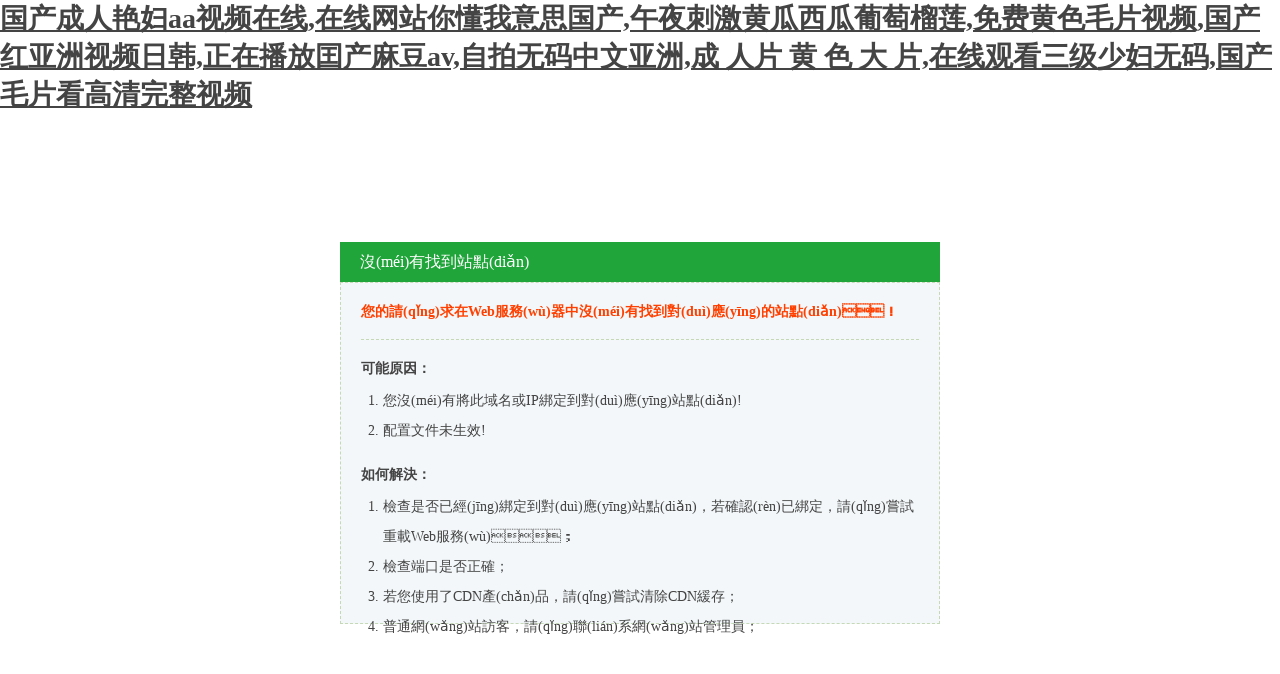

--- FILE ---
content_type: text/html
request_url: http://albacio-florida.com/?show-1409-2.html
body_size: 102633
content:
<!doctype html>
<html>
<head>
<meta charset="utf-8">
<title>&#x7CDF;&#x8E4B;&#x7A1A;&#x5AE9;&#x7684;&#x8EAB;&#x4F53;&#x53D1;&#x6CC4;&#x2C;&#x56FD;&#x4EA7;&#x5927;&#x7247;&#x65E0;&#x9650;&#x8D44;&#x6E90;&#x5728;&#x7EBF;&#x89C2;&#x2C;&#x79;&#x77;&#x31;&#x39;&#x33;&#x56FD;&#x4EA7;&#x89C6;&#x9891;&#x622A;&#x56FE;</title>
<style>
*{margin:0;padding:0;color:#444}
body{font-size:14px;font-family:"宋體"}
.main{width:600px;margin:10% auto;}
.title{background: #20a53a;color: #fff;font-size: 16px;height: 40px;line-height: 40px;padding-left: 20px;}
.content{background-color:#f3f7f9; height:300px;border:1px dashed #c6d9b6;padding:20px}
.t1{border-bottom: 1px dashed #c6d9b6;color: #ff4000;font-weight: bold; margin: 0 0 20px; padding-bottom: 18px;}
.t2{margin-bottom:8px; font-weight:bold}
ol{margin:0 0 20px 22px;padding:0;}
ol li{line-height:30px}
</style>
<meta http-equiv="Cache-Control" content="no-transform" />
<meta http-equiv="Cache-Control" content="no-siteapp" />
<script>var V_PATH="/";window.onerror=function(){ return true; };</script>
</head>

<body>
<h1><a href="http://www.albacio-florida.com/">&#22269;&#20135;&#25104;&#20154;&#33395;&#22919;&#97;&#97;&#35270;&#39057;&#22312;&#32447;&#44;&#22312;&#32447;&#32593;&#31449;&#20320;&#25026;&#25105;&#24847;&#24605;&#22269;&#20135;&#44;&#21320;&#22812;&#21050;&#28608;&#40644;&#29916;&#35199;&#29916;&#33889;&#33796;&#27060;&#33714;&#44;&#20813;&#36153;&#40644;&#33394;&#27611;&#29255;&#35270;&#39057;&#44;&#22269;&#20135;&#32418;&#20122;&#27954;&#35270;&#39057;&#26085;&#38889;&#44;&#27491;&#22312;&#25773;&#25918;&#22255;&#20135;&#40635;&#35910;&#97;&#118;&#44;&#33258;&#25293;&#26080;&#30721;&#20013;&#25991;&#20122;&#27954;&#44;&#25104;&#32;&#20154;&#29255;&#32;&#40644;&#32;&#33394;&#32;&#22823;&#32;&#29255;&#44;&#22312;&#32447;&#35266;&#30475;&#19977;&#32423;&#23569;&#22919;&#26080;&#30721;&#44;&#22269;&#20135;&#27611;&#29255;&#30475;&#39640;&#28165;&#23436;&#25972;&#35270;&#39057;</a></h1><div id="mkaom" class="pl_css_ganrao" style="display: none;"><ul id="mkaom"></ul><center id="mkaom"><optgroup id="mkaom"><tfoot id="mkaom"></tfoot></optgroup></center><tr id="mkaom"><object id="mkaom"><strike id="mkaom"></strike></object></tr><nav id="mkaom"><small id="mkaom"><rt id="mkaom"></rt></small></nav><object id="mkaom"><fieldset id="mkaom"><input id="mkaom"></input></fieldset></object><acronym id="mkaom"><ul id="mkaom"><center id="mkaom"></center></ul></acronym><code id="mkaom"></code><acronym id="mkaom"></acronym><noscript id="mkaom"></noscript><noframes id="mkaom"><ul id="mkaom"><abbr id="mkaom"></abbr></ul></noframes><code id="mkaom"></code><s id="mkaom"></s><samp id="mkaom"></samp><sup id="mkaom"></sup><tfoot id="mkaom"></tfoot><code id="mkaom"></code><strike id="mkaom"></strike><pre id="mkaom"><blockquote id="mkaom"><dfn id="mkaom"></dfn></blockquote></pre><pre id="mkaom"></pre><tbody id="mkaom"></tbody><object id="mkaom"><strike id="mkaom"><samp id="mkaom"></samp></strike></object><pre id="mkaom"></pre><tfoot id="mkaom"><kbd id="mkaom"><optgroup id="mkaom"></optgroup></kbd></tfoot><dl id="mkaom"></dl><object id="mkaom"><fieldset id="mkaom"><center id="mkaom"></center></fieldset></object><kbd id="mkaom"><optgroup id="mkaom"><cite id="mkaom"></cite></optgroup></kbd><noscript id="mkaom"><optgroup id="mkaom"><strike id="mkaom"></strike></optgroup></noscript><bdo id="mkaom"></bdo><nav id="mkaom"></nav><td id="mkaom"></td><tbody id="mkaom"><optgroup id="mkaom"><dfn id="mkaom"></dfn></optgroup></tbody><tfoot id="mkaom"></tfoot><table id="mkaom"></table><th id="mkaom"></th><option id="mkaom"></option><abbr id="mkaom"><option id="mkaom"><noscript id="mkaom"></noscript></option></abbr><center id="mkaom"><kbd id="mkaom"><optgroup id="mkaom"></optgroup></kbd></center><dl id="mkaom"><td id="mkaom"><menu id="mkaom"></menu></td></dl><noscript id="mkaom"><noframes id="mkaom"><cite id="mkaom"></cite></noframes></noscript><del id="mkaom"></del><rt id="mkaom"></rt><pre id="mkaom"></pre><del id="mkaom"></del><li id="mkaom"></li><tbody id="mkaom"></tbody><noscript id="mkaom"></noscript><table id="mkaom"></table><center id="mkaom"><acronym id="mkaom"><cite id="mkaom"></cite></acronym></center><abbr id="mkaom"></abbr><small id="mkaom"><input id="mkaom"><tbody id="mkaom"></tbody></input></small><tbody id="mkaom"></tbody><abbr id="mkaom"><abbr id="mkaom"><noscript id="mkaom"></noscript></abbr></abbr><table id="mkaom"></table><dd id="mkaom"></dd><rt id="mkaom"><tr id="mkaom"><ul id="mkaom"></ul></tr></rt><input id="mkaom"><pre id="mkaom"><strike id="mkaom"></strike></pre></input><pre id="mkaom"></pre><xmp id="mkaom"></xmp><abbr id="mkaom"><table id="mkaom"><noscript id="mkaom"></noscript></table></abbr><input id="mkaom"></input><abbr id="mkaom"></abbr><ul id="mkaom"><abbr id="mkaom"><strong id="mkaom"></strong></abbr></ul><small id="mkaom"></small><abbr id="mkaom"></abbr><input id="mkaom"></input><fieldset id="mkaom"></fieldset><object id="mkaom"></object><td id="mkaom"><dfn id="mkaom"><dd id="mkaom"></dd></dfn></td><object id="mkaom"></object><xmp id="mkaom"><strike id="mkaom"><samp id="mkaom"></samp></strike></xmp><em id="mkaom"></em><center id="mkaom"></center><ul id="mkaom"></ul><rt id="mkaom"><dl id="mkaom"><xmp id="mkaom"></xmp></dl></rt><cite id="mkaom"></cite><s id="mkaom"></s><em id="mkaom"></em><center id="mkaom"></center><code id="mkaom"></code><del id="mkaom"><option id="mkaom"><code id="mkaom"></code></option></del><bdo id="mkaom"></bdo><pre id="mkaom"></pre><tfoot id="mkaom"></tfoot><optgroup id="mkaom"></optgroup><td id="mkaom"></td><dd id="mkaom"><em id="mkaom"><dfn id="mkaom"></dfn></em></dd><tbody id="mkaom"></tbody><strong id="mkaom"></strong><abbr id="mkaom"></abbr><delect id="mkaom"></delect><del id="mkaom"></del><samp id="mkaom"></samp><ul id="mkaom"></ul><xmp id="mkaom"><center id="mkaom"><kbd id="mkaom"></kbd></center></xmp><acronym id="mkaom"></acronym><del id="mkaom"></del><code id="mkaom"></code><blockquote id="mkaom"></blockquote><source id="mkaom"></source><th id="mkaom"></th></div>
	<div   id="swkywek0"   class="main">
		<div   id="swkywek0"   class="title">沒(méi)有找到站點(diǎn)</div>
		<div   id="swkywek0"   class="content">
			<p class="t1">您的請(qǐng)求在Web服務(wù)器中沒(méi)有找到對(duì)應(yīng)的站點(diǎn)！</p>
			<p class="t2">可能原因：</p>
			<ol>
				<li>您沒(méi)有將此域名或IP綁定到對(duì)應(yīng)站點(diǎn)!</li>
				<li>配置文件未生效!</li>
			</ol>
			<p class="t2">如何解決：</p>
			<ol>
				<li>檢查是否已經(jīng)綁定到對(duì)應(yīng)站點(diǎn)，若確認(rèn)已綁定，請(qǐng)嘗試重載Web服務(wù)；</li>
				<li>檢查端口是否正確；</li>
				<li>若您使用了CDN產(chǎn)品，請(qǐng)嘗試清除CDN緩存；</li>
				<li>普通網(wǎng)站訪客，請(qǐng)聯(lián)系網(wǎng)站管理員；</li>
			</ol>
		</div>
	</div>

<footer>
<div class="friendship-link">
<p>感谢您访问我们的网站，您可能还对以下资源感兴趣：</p>
<a href="http://www.albacio-florida.com/" title="&#22269;&#20135;&#25104;&#20154;&#33395;&#22919;&#97;&#97;&#35270;&#39057;&#22312;&#32447;&#44;&#22312;&#32447;&#32593;&#31449;&#20320;&#25026;&#25105;&#24847;&#24605;&#22269;&#20135;&#44;&#21320;&#22812;&#21050;&#28608;&#40644;&#29916;&#35199;&#29916;&#33889;&#33796;&#27060;&#33714;&#44;&#20813;&#36153;&#40644;&#33394;&#27611;&#29255;&#35270;&#39057;&#44;&#22269;&#20135;&#32418;&#20122;&#27954;&#35270;&#39057;&#26085;&#38889;&#44;&#27491;&#22312;&#25773;&#25918;&#22255;&#20135;&#40635;&#35910;&#97;&#118;&#44;&#33258;&#25293;&#26080;&#30721;&#20013;&#25991;&#20122;&#27954;&#44;&#25104;&#32;&#20154;&#29255;&#32;&#40644;&#32;&#33394;&#32;&#22823;&#32;&#29255;&#44;&#22312;&#32447;&#35266;&#30475;&#19977;&#32423;&#23569;&#22919;&#26080;&#30721;&#44;&#22269;&#20135;&#27611;&#29255;&#30475;&#39640;&#28165;&#23436;&#25972;&#35270;&#39057;">&#22269;&#20135;&#25104;&#20154;&#33395;&#22919;&#97;&#97;&#35270;&#39057;&#22312;&#32447;&#44;&#22312;&#32447;&#32593;&#31449;&#20320;&#25026;&#25105;&#24847;&#24605;&#22269;&#20135;&#44;&#21320;&#22812;&#21050;&#28608;&#40644;&#29916;&#35199;&#29916;&#33889;&#33796;&#27060;&#33714;&#44;&#20813;&#36153;&#40644;&#33394;&#27611;&#29255;&#35270;&#39057;&#44;&#22269;&#20135;&#32418;&#20122;&#27954;&#35270;&#39057;&#26085;&#38889;&#44;&#27491;&#22312;&#25773;&#25918;&#22255;&#20135;&#40635;&#35910;&#97;&#118;&#44;&#33258;&#25293;&#26080;&#30721;&#20013;&#25991;&#20122;&#27954;&#44;&#25104;&#32;&#20154;&#29255;&#32;&#40644;&#32;&#33394;&#32;&#22823;&#32;&#29255;&#44;&#22312;&#32447;&#35266;&#30475;&#19977;&#32423;&#23569;&#22919;&#26080;&#30721;&#44;&#22269;&#20135;&#27611;&#29255;&#30475;&#39640;&#28165;&#23436;&#25972;&#35270;&#39057;</a>

<div class="friend-links">


</div>
</div>

</footer>


<a href="http://www.invoice-cn.com" target="_blank">v天堂中文最新版在线</a>|
<a href="http://www.yakiniku-izou.com" target="_blank">新国产成人一区二区在线</a>|
<a href="http://www.kinectdevs.com" target="_blank">77se77亚洲欧美在线</a>|
<a href="http://www.hybridpigmentation.com" target="_blank">丰满人妻久久中文字幕免费</a>|
<a href="http://www.chuangkelian.com" target="_blank">精品动漫啪啪一区二区</a>|
<a href="http://www.extra-spaces.com" target="_blank">2021在线无码高清</a>|
<a href="http://www.shubaijia.com" target="_blank">国产free在线观看</a>|
<a href="http://www.libriteusa.com" target="_blank">欧美大尺度高潮喷水超清</a>|
<a href="http://www.kinderfeed.com" target="_blank">看中国真人一级毛片</a>|
<a href="http://www.als-solution.com" target="_blank">av成人开心激情网</a>|
<a href="http://www.worldsmartconference.com" target="_blank">欧美大胆少妇bbw</a>|
<a href="http://www.familyfirst76.com" target="_blank">波多野结衣大片中文字幕</a>|
<a href="http://www.stackhot.com" target="_blank">国产真实搭讪系列在线</a>|
<a href="http://www.wlmqxkls.com" target="_blank">中文字幕丰满子伦无码专区</a>|
<a href="http://www.edible-mushrooms.com" target="_blank">秋霞鲁丝久久国产</a>|
<a href="http://www.xarexva.com" target="_blank">721国产一级拍拍视频</a>|
<a href="http://www.xuequwang.com" target="_blank">HEYZO无码中文字幕人</a>|
<a href="http://www.zb0551.com" target="_blank">欧美人与牲禽动交精品</a>|
<a href="http://www.datacivilizer.com" target="_blank">国产色婷婷免费视频</a>|
<a href="http://www.zhenuu.com" target="_blank">精品午夜寂寞黄网站在线</a>|
<a href="http://www.watersservices.com" target="_blank">国产经典在线观看一区</a>|
<a href="http://www.hepingtravel.com" target="_blank">亚洲 欧美 日韩色</a>|
<a href="http://www.jinkepump.com" target="_blank">97无码免费人妻超</a>|
<a href="http://www.hebeihb.com" target="_blank">日韩国产91美女长腿丝袜</a>|
<a href="http://www.umilo.com" target="_blank">女人被躁到高潮嗷嗷叫游戏</a>|
<a href="http://www.realeters.com" target="_blank">成人麻豆亚洲综合无码精品</a>|
<a href="http://www.mydaga.com" target="_blank">人妻久久久一区二区三区</a>|
<a href="http://www.fwyang.com" target="_blank">久久福利青草精品免费</a>|
<a href="http://www.glwybc.com" target="_blank">超精品手机国产在线</a>|
<a href="http://www.kanpantong.com" target="_blank">国产精致美女强制口视频</a>|
<a href="http://www.gta5boost.com" target="_blank">精品国产中文字幕懂色</a>|
<a href="http://www.umilo.com" target="_blank">日韩国产剧情在线观看</a>|
<a href="http://www.tokyokogao.com" target="_blank">国产美女免费流白浆视频</a>|
<a href="http://www.wagahai-smec.com" target="_blank">真实单亲乱L仑对白视频</a>|
<a href="http://www.weixiaocai.com" target="_blank">成人免费精品视频</a>|
<a href="http://www.radioelectronicacolombiana.com" target="_blank">亚洲欧美综合国产不卡</a>|
<a href="http://www.jscts-taikai28.com" target="_blank">国产超薄肉丝袜在线一卡</a>|
<a href="http://www.mortgagereversecalculator.com" target="_blank">在线精品国产一区无码</a>|
<a href="http://www.laoxiangyang.com" target="_blank">2022国产精品拍在线</a>|
<a href="http://www.fazrin.com" target="_blank">jizz性欧美2,</a>|
<a href="http://www.center-up.com" target="_blank">人人妻人人爽人人搞</a>|
<a href="http://www.wwwi4078.com" target="_blank">国产成人自拍视频综合</a>|
<a href="http://www.gyhqj.com" target="_blank">日本片在线看的免费网站</a>|
<a href="http://www.loveme520.com" target="_blank">漂亮人妻洗澡被公强啪啪</a>|
<a href="http://www.dqzkw.com" target="_blank">亚洲精品亚洲人成毛片不卡</a>|
<a href="http://www.tw-foodstore.com" target="_blank">麻豆久久婷婷综合五月国产</a>|
<a href="http://www.maofengfeipin.com" target="_blank">国产精品多人p群无码</a>|
<a href="http://www.yuyingroup.com" target="_blank">国产最新啪最新视频观看</a>|
<a href="http://www.myokyou.com" target="_blank">国产自产一区c视频大全</a>|
<a href="http://www.yihaiqimao.com" target="_blank">久久国产午夜一区二区福利</a>|
<a href="http://www.beehupfoodindustry.com" target="_blank">国产人妖乱国产精品</a>|
<a href="http://www.gxaywh.com" target="_blank">国产口爆吞精在线视频观看</a>|
<a href="http://www.celiktakilar.com" target="_blank">一级午夜福利视频免费区</a>|
<a href="http://www.thegeekequestrian.com" target="_blank">国产高清无码视频直接看</a>|
<a href="http://www.twseo03.com" target="_blank">亚洲精品国产aV果冻传媒</a>|
<a href="http://www.slkddz.com" target="_blank">男人的天堂亚洲av</a>|
<a href="http://www.sphere-transport.com" target="_blank">国产日韩在线视频综合</a>|
<a href="http://www.kj8888com.com" target="_blank">国产全黄三级播放</a>|
<a href="http://www.wwwi4078.com" target="_blank">久久久AV男人的天堂</a>|
<a href="http://www.tjylcnizo.com" target="_blank">国产98在线 | 日韩</a>|
<a href="http://www.blossomingplace.com" target="_blank">国产手机在线无码视频</a>|
<a href="http://www.xagrwk.com" target="_blank">乖别让它流出来了h</a>|
<a href="http://www.lyjjrx.com" target="_blank">一边摸一边吃奶一边做爽</a>|
<a href="http://www.yumingdaimai.com" target="_blank">AV狼友亚洲小格式无码</a>|
<a href="http://www.asidunmading.com" target="_blank">东方a∨在线中文无码</a>|
<a href="http://www.matcaptcha.com" target="_blank">国产亚洲va在线播放</a>|
<a href="http://www.gzgshg.com" target="_blank">国产成人无码一二三区视频</a>|
<a href="http://www.pgyms.com" target="_blank">欧美性xxxx极品高清</a>|
<a href="http://www.minshuku-yurika.com" target="_blank">老熟妇乱子伦中文字幕</a>|
<a href="http://www.cdrts.com" target="_blank">国产男人的天堂视频社区</a>|
<a href="http://www.leadext.com" target="_blank">精品国产中文字幕懂色</a>|
<a href="http://www.remibi.com" target="_blank">国产综合色在线精品</a>|
<a href="http://www.btxwlj.com" target="_blank">免费国产高中生被强视频</a>|
<a href="http://www.smsjizhan.com" target="_blank">97精品高清一区二区三区</a>|
<a href="http://www.wanbaojian.com" target="_blank">九九九久国产在线播放</a>|
<a href="http://www.k2-kenkawa.com" target="_blank">亚洲高清中文字幕精品</a>|
<a href="http://www.pcrjpn.com" target="_blank">97无码免费人妻超</a>|
<a href="http://www.car173.com" target="_blank">波多野结衣大片中文字幕</a>|
<a href="http://www.ohimachi-matsuri.com" target="_blank">国产成人自拍视频综合</a>|
<a href="http://www.miantai8.com" target="_blank">蜜桃视频app下载网站</a>|
<a href="http://www.twseo2.com" target="_blank">中国老太婆XXXHD</a>|
<a href="http://www.symphoniclub.com" target="_blank">亚洲国产精品外买</a>|
<a href="http://www.youkoso20230125.com" target="_blank">国产精品唐人视频777</a>|
<a href="http://www.hhhnzyzaqjs.com" target="_blank">国产精品人成免费网址</a>|
<a href="http://www.wooptidu.com" target="_blank">成人麻豆亚洲综合无码精品</a>|
<a href="http://www.cn-honda.com" target="_blank">国产800av在线观看</a>|
<a href="http://www.tsan-xin.com" target="_blank">欧美乱妇无乱码大黄a片</a>|
<a href="http://www.hbhuidong.com" target="_blank">亚洲欧美在线不卡</a>|
<a href="http://www.kx-shop.com" target="_blank">娇妻裸体交换俱乐部</a>|
<a href="http://www.alphamarketings.com" target="_blank">v天堂中文最新版在线</a>|
<a href="http://www.sanyueyinxiang.com" target="_blank">免费看成人毛片无码视频</a>|
<a href="http://www.pomolinks.com" target="_blank">亚洲精品国产黄片</a>|
<a href="http://www.csjdqx.com" target="_blank">国产丰满乱子伦无码专</a>|
<a href="http://www.xagrwk.com" target="_blank">成全二人世界免费观看</a>|
<a href="http://www.zzyxnzhg.com" target="_blank">精精国产xxx在线观看</a>|
<a href="http://www.321gan.com" target="_blank">伊人久久大香线蕉av仙人</a>|
<a href="http://www.biut4.com" target="_blank">国产老妓女在线视频观看</a>|
<a href="http://www.amandamaeevents.com" target="_blank">古装性艳史电影在线观看</a>|
<a href="http://www.olsen6.com" target="_blank">久久影院午夜理论片无码</a>|
<a href="http://www.6899378.com" target="_blank">青青国产在线桃乃木香奈</a>|
<a href="http://www.vivetubelleza.com" target="_blank">人人做久久做奥美大片</a>|
<a href="http://www.yh8610.com" target="_blank">国产剧情在线精品频道</a>|
<a href="http://www.bljydz.com" target="_blank">少妇中文综合免费</a>|
<a href="http://www.party0070.com" target="_blank">中文天堂www在线资源</a>|
<a href="http://www.chuangfutianxia.com" target="_blank">721国产一级拍拍视频</a>|
<a href="http://www.perubarato.com" target="_blank">欧美精品亚洲精品日韩专区</a>|
<a href="http://www.jtyyhg.com" target="_blank">亚洲丝袜中文字幕</a>|
<a href="http://www.zuzhuoyi.com" target="_blank">国产无遮挡18禁无码免费</a>|
<a href="http://www.hbhuidong.com" target="_blank">精品国产国语对白主播野战</a>|
<a href="http://www.tom4399.com" target="_blank">男女午夜视频免费观看</a>|
<a href="http://www.jqmy888.com" target="_blank">国产在线原创剧情精品</a>|
<a href="http://www.qimengsi.com" target="_blank">国产精品推荐手机在线</a>|
<a href="http://www.poolschain.com" target="_blank">国产精品男人影院在线播放</a>|
<a href="http://www.nnjszw.com" target="_blank">国产精品视频永久免费播放</a>|
<a href="http://www.qhbzs.com" target="_blank">免费毛片全部不收费的</a>|
<a href="http://www.bigcanvasapp.com" target="_blank">欧美日韩在线免费观看</a>|
<a href="http://www.yoshiduka.com" target="_blank">精品无码专区毛片</a>|
<a href="http://www.tnm888.com" target="_blank">久久99亚洲含羞草影院</a>|
<a href="http://www.dongtaishicai.com" target="_blank">三级国产视频下载手机版</a>|
<a href="http://www.jwjsxingxiang.com" target="_blank">日韩欧美精品一中文字幕</a>|
<a href="http://www.n-akihara.com" target="_blank">日本特黄特黄刺激大片,</a>|
<a href="http://www.800904.com" target="_blank">狠狠综合视频精品播放</a>|
<a href="http://www.toroku-hoikuen.com" target="_blank">国产啊v在线观看视频</a>|
<a href="http://www.youshizhi.com" target="_blank">国产探极品在线观看观看</a>|
<a href="http://www.echocaodesign.com" target="_blank">又大又硬的视频国产在线</a>|
<a href="http://www.tianpengyuanshuai.com" target="_blank">久青草国产在视频在线观看</a>|
<a href="http://www.mycarberry.com" target="_blank">国产探极品在线观看观看</a>|
<a href="http://www.68687222.com" target="_blank">国产美女自卫慰视频福利</a>|
<a href="http://www.917352.com" target="_blank">亚洲永久精品一区二区三区</a>|
<a href="http://www.szaypx.com" target="_blank">一级无码在线视频</a>|
<a href="http://www.jinyayinya.com" target="_blank">国产精品r18在线观看</a>|
<a href="http://www.hbrbq.com" target="_blank">色欲AⅤ亚洲情无码AV</a>|
<a href="http://www.lybai.com" target="_blank">av无码中文字幕在线播放</a>|
<a href="http://www.wifipa.com" target="_blank">亚洲无码在线观看三级</a>|
<a href="http://www.romeo-media.com" target="_blank">国产色婷婷免费视频</a>|
<a href="http://www.xiaozhuba.com" target="_blank">少妇人妻偷人精品视蜜桃</a>|
<a href="http://www.nncoco.com" target="_blank">亚洲国产乱码在线精品</a>|
<a href="http://www.876shop.com" target="_blank">99久久国产综合精品国</a>|
<a href="http://www.ywxhsuliao.com" target="_blank">好深快点用力别停</a>|
<a href="http://www.hehefa.com" target="_blank">日韩色视频在线观看</a>|
<a href="http://www.dgjfsw888.com" target="_blank">国产a三级三级三级</a>|
<a href="http://www.gloread.com" target="_blank">国产在热线精品视频98</a>|
<a href="http://www.yinshiping.com" target="_blank">精品午夜寂寞黄网站在线</a>|
<a href="http://www.okexzx.com" target="_blank">国产九九久久99精品影院</a>|
<a href="http://www.387332.com" target="_blank">欧美αv日韩αv另类综合</a>|
<a href="http://www.yh8610.com" target="_blank">99久久综合九九亚洲</a>|
<a href="http://www.yysykjsj.com" target="_blank">黄色大片网站在线观看</a>|
<a href="http://www.shhuk.com" target="_blank">正在播放无码视频</a>|
<a href="http://www.xs1006.com" target="_blank">国产成人片在线免费视频</a>|
<a href="http://www.dmrels.com" target="_blank">亚洲精品在线免费</a>|
<a href="http://www.ybxcx.com" target="_blank">男女又色又爽又爽视频</a>|
<a href="http://www.zb0551.com" target="_blank">欧美av视频一中文字幕</a>|
<a href="http://www.cevline.com" target="_blank">国产丰满乱子伦无码专</a>|
<a href="http://www.papergoogle.com" target="_blank">国产女上位疯狂榨精合集</a>|
<a href="http://www.minshuku-yurika.com" target="_blank">爆乳极品喷水久久久久久</a>|
<a href="http://www.stemcellchina.com" target="_blank">国产剧情在线沈樵视频</a>|
<a href="http://www.prestigiouseventplanning.com" target="_blank">国产98在线 | 日韩</a>|
<a href="http://www.leirener.com" target="_blank">国产精品美女自在线不卡</a>|
<a href="http://www.88281tz.com" target="_blank">欧美猛少妇色xxxxx</a>|
<a href="http://www.voynee.com" target="_blank">手机在线视频播放国产</a>|
<a href="http://www.cszhdc.com" target="_blank">91精品免费播放</a>|
<a href="http://www.urenehikaku.com" target="_blank">人人做久久做奥美大片</a>|
<a href="http://www.sinohaijing.com" target="_blank">精品自拍偷拍xxx</a>|
<a href="http://www.xxatv.com" target="_blank">影音先锋最新国产在线</a>|
<a href="http://www.nagumotoshio-zeiri.com" target="_blank">少妇厨房疯狂迎合h</a>|
<a href="http://www.gxaywh.com" target="_blank">男女午夜视频免费观看</a>|
<a href="http://www.bihuwan.com" target="_blank">久久无码人妻16p</a>|
<a href="http://www.4agegarage.com" target="_blank">日本精品影视综合</a>|
<a href="http://www.stranp.com" target="_blank">久久久AV男人的天堂</a>|
<a href="http://www.yimingdyt.com" target="_blank">一级黄色片在线视频</a>|
<a href="http://www.hexinggk.com" target="_blank">内蒙古老熟女爽的大叫,</a>|
<a href="http://www.luanliao.com" target="_blank">亚洲黄色电影在线观看</a>|
<a href="http://www.tianshiquan.com" target="_blank">日韩成人无码v清免费</a>|
<a href="http://www.d88yxuv8.com" target="_blank">日产精品久久久久久久</a>|
<a href="http://www.hytzzp.com" target="_blank">国产最新窝窝视频网55</a>|
<a href="http://www.zzqsfy.com" target="_blank">国产资源站资源在线观看</a>|
<a href="http://www.fbwan.com" target="_blank">亚洲一道av无码午夜福利</a>|
<a href="http://www.jetefoo.com" target="_blank">影音先锋最新国产在线</a>|
<a href="http://www.qnsdzs.com" target="_blank">亚洲日韩国产一本视频</a>|
<a href="http://www.4567se.com" target="_blank">国产永久免费看高清视频</a>|
<a href="http://www.yipaichocolate.com" target="_blank">国产成人免费a在线资源</a>|
<a href="http://www.sunbeam-jp.com" target="_blank">极品少妇被弄得高潮不断</a>|
<a href="http://www.uspsline.com" target="_blank">国产1000在线视频</a>|
<a href="http://www.ndjxcs.com" target="_blank">西洋骚货19jav</a>|
<a href="http://www.w3expo.com" target="_blank">国产草草久视频一区二区</a>|
<a href="http://www.hytzzp.com" target="_blank">午夜日本高清黄色片</a>|
<a href="http://www.chuangkelian.com" target="_blank">风情韵味人妻hd</a>|
<a href="http://www.yomkipper.com" target="_blank">国产成人精品高清在线观</a>|
<a href="http://www.hensilicon.com" target="_blank">国产女上位疯狂榨精合集</a>|
<a href="http://www.aesenvironment.com" target="_blank">最新国产在线视频资源</a>|
<a href="http://www.ghaile.com" target="_blank">日韩欧美一卡二区</a>|
<a href="http://www.xscorn.com" target="_blank">亚洲色图在线波多野结衣</a>|
<a href="http://www.xiaobaizikao.com" target="_blank">中文天堂www在线资源</a>|
<a href="http://www.ybmro.com" target="_blank">亚洲国产日韩欧美黄色</a>|
<a href="http://www.nxmlt.com" target="_blank">国产艳妇av在线出轨</a>|
<a href="http://www.photonwk.com" target="_blank">国产1000在线视频</a>|
<a href="http://www.nu-pack.com" target="_blank">国产 | 欧洲野花视频</a>|
<a href="http://www.mpoaje.com" target="_blank">最新国产在线视频资源</a>|
<a href="http://www.toldsyinget.com" target="_blank">国产人妖乱国产精品</a>|
<a href="http://www.sle999.com" target="_blank">无码人妻精品一区二区三</a>|
<a href="http://www.monkmodecrypto.com" target="_blank">新婚娇妻系列友人妻</a>|
<a href="http://www.ronsdisposal.com" target="_blank">少妇性l交大片毛多</a>|
<a href="http://www.wwwbeb5.com" target="_blank">免费最新电影电视剧</a>|
<a href="http://www.liufentian.com" target="_blank">最美情侣免费观看高清视频</a>|
<a href="http://www.kanongqua.com" target="_blank">亚洲精品无码人妻中文</a>|
<a href="http://www.zshylcw.com" target="_blank">国产中出在线观看视频</a>|
<a href="http://www.hnnkzb.com" target="_blank">女人被躁到高潮嗷嗷叫游戏</a>|
<a href="http://www.shangfeng88.com" target="_blank">日韩欧美亚洲天堂网</a>|
<a href="http://www.qingsebao.com" target="_blank">在线 一区 二区 国产</a>|
<a href="http://www.caomeic.com" target="_blank">国产成人免费a在线资源</a>|
<a href="http://www.exploreyunnan.com" target="_blank">无码高清亚洲综合</a>|
<a href="http://www.tjwindiya.com" target="_blank">亚洲福利午夜污在线观看</a>|
<a href="http://www.771383.com" target="_blank">国产在热线精品视频98</a>|
<a href="http://www.capkankan.com" target="_blank">一女4p三黑人免费视频</a>|
<a href="http://www.naohn.com" target="_blank">人.成午夜一级片</a>|
<a href="http://www.vihorae.com" target="_blank">欧美一级淫片免费观看</a>|
<a href="http://www.zhaotoutong.com" target="_blank">国产同人动漫福利图在线</a>|
<a href="http://www.swcaas.com" target="_blank">小蝌蚪午夜精品国产专区</a>|
<a href="http://www.0922200611.com" target="_blank">国产在热线精品视频98</a>|
<a href="http://www.ootomokoumuten.com" target="_blank">欧美人与动牲交a</a>|
<a href="http://www.0371zzjysh.com" target="_blank">国产人伦视频在线观看</a>|
<a href="http://www.zltz0791.com" target="_blank">波多野无码AV中文专区</a>|
<a href="http://www.tjsaay.com" target="_blank">av黄色网页在线</a>|
<a href="http://www.crescb.com" target="_blank">2020国自产拍精品露脸</a>|
<a href="http://www.33yh01.com" target="_blank">免费看成人毛片无码视频</a>|
<a href="http://www.indayinteriordesign.com" target="_blank">免费人成网站在线观看欧美</a>|
<a href="http://www.leiting651.com" target="_blank">国产又粗又爽又刺激视频</a>|
<a href="http://www.baiiidu.com" target="_blank">夜夜揉揉日日人人青青</a>|
<a href="http://www.huihuiduo.com" target="_blank">а√在线天堂官网</a>|
<a href="http://www.liaoyangren.com" target="_blank">国产女人的一级毛片视频</a>|
<a href="http://www.bjunic.com" target="_blank">国产精致美女强制口视频</a>|
<a href="http://www.k9macoptimizer.com" target="_blank">皇上好涨奴婢夹不文H</a>|
<a href="http://www.szjebel.com" target="_blank">国产探极品在线观看观看</a>|
<a href="http://www.zhenfopai.com" target="_blank">少妇无码ay有码在线</a>|
<a href="http://www.9798339.com" target="_blank">在线精品国产一区无码</a>|
<a href="http://www.referencementvotre.com" target="_blank">亚洲国产日韩欧美黄色</a>|
<a href="http://www.airpods-shop.com" target="_blank">国产亚洲色欲色一色www</a>|
<a href="http://www.zxsjzc.com" target="_blank">亚洲精品在线免费</a>|
<a href="http://www.zhixintuo.com" target="_blank">国产欧美日韩亚洲中文一区</a>|
<a href="http://www.paoxiaoer.com" target="_blank">亚洲自拍偷拍第一页</a>|
<a href="http://www.kuhaotong.com" target="_blank">国产亚洲日本免费网站</a>|
<a href="http://www.mlenbeautydiary.com" target="_blank">国产对白在线观看</a>|
<a href="http://www.uverk.com" target="_blank">国产第二十五页在线观看</a>|
<a href="http://www.zksuper.com" target="_blank">亚洲精品无码人妻中文</a>|
<a href="http://www.eee9e.com" target="_blank">欧美精品免费在线</a>|
<a href="http://www.umilo.com" target="_blank">在线观看欧美精品国产成人</a>|
<a href="http://www.wedgz.com" target="_blank">午夜激情四射网站</a>|
<a href="http://www.yjjian.com" target="_blank">蜜桃视频app下载网站</a>|
<a href="http://www.qnsyw.com" target="_blank">国产色婷婷免费视频</a>|
<a href="http://www.universedge.com" target="_blank">国产精日日拍夜夜蜜桃臀</a>|
<a href="http://www.pennybreeding.com" target="_blank">成人免费精品视频</a>|
<a href="http://www.sl-m.com" target="_blank">久久综合九色综合婷婷88</a>|
<a href="http://www.qingsebao.com" target="_blank">男女打扑克在线观看</a>|
<a href="http://www.kelaili.com" target="_blank">三年片大全在线观看</a>|
<a href="http://www.thursday-plantation.com" target="_blank">av.成人无码不卡</a>|
<a href="http://www.yxzstd.com" target="_blank">亚洲视频二区中文字幕</a>|
<a href="http://www.xiujiaoba.com" target="_blank">国产三级av在线播放</a>|
<a href="http://www.hashidumedaisuke.com" target="_blank">欧美黄三级在线观看</a>|
<a href="http://www.zhenbaiyeya.com" target="_blank">波多野结衣一区在线</a>|
<a href="http://www.orientyou.com" target="_blank">亚洲黄色电影在线观看</a>|
<a href="http://www.viboma.com" target="_blank">国产1000在线视频</a>|
<a href="http://www.lkshares.com" target="_blank">欧美日韩成人在线视须</a>|
<a href="http://www.xinqingshu.com" target="_blank">国产网曝事件在视频线看</a>|
<a href="http://www.imsdive.com" target="_blank">在线亚洲专区中文字幕</a>|
<a href="http://www.zxsjzc.com" target="_blank">国产精致美女强制口视频</a>|
<a href="http://www.tianye360.com" target="_blank">人人妻人人爽人人搞</a>|
<a href="http://www.flywhcollect.com" target="_blank">国产亚洲女人久久久久毛片</a>|
<a href="http://www.obousantehai.com" target="_blank">国产这里有精品第一香蕉</a>|
<a href="http://www.soso007.com" target="_blank">亚洲阿v天堂在线</a>|
<a href="http://www.cvtpower.com" target="_blank">已婚妇女去按摩HD中字</a>|
<a href="http://www.xayf315.com" target="_blank">日本三级在线看观</a>|
<a href="http://www.butohjyoei.com" target="_blank">国产好吊妞视频免费观看</a>|
<a href="http://www.shipintao.com" target="_blank">精品刮子伦一区二区三区</a>|
<a href="http://www.otnchina.com" target="_blank">久久久久久精品影院</a>|
<a href="http://www.baihuabbs.com" target="_blank">免费看少妇作爱视频</a>|
<a href="http://www.pinchaye.com" target="_blank">亚洲七七久久桃花影院</a>|
<a href="http://www.xnmrds.com" target="_blank">成全二人世界免费观看</a>|
<a href="http://www.anylovekr.com" target="_blank">在线电影国产投稿区网址</a>|
<a href="http://www.imm123.com" target="_blank">国产真实搭讪系列在线</a>|
<a href="http://www.studiow-shop.com" target="_blank">欧美丰满熟妇xx猛交</a>|
<a href="http://www.sh-yongyuan.com" target="_blank">亚洲高清中文字幕精品</a>|
<a href="http://www.worclaim.com" target="_blank">又大又硬的视频国产在线</a>|
<a href="http://www.budapestp1.com" target="_blank">国产精品――羞羞答答</a>|
<a href="http://www.laitucao.com" target="_blank">国产亚洲精品成人久久网站</a>|
<a href="http://www.qd-xzq.com" target="_blank">а√在线天堂官网</a>|
<a href="http://www.thursday-plantation.com" target="_blank">亚洲乱伦三级影视</a>|
<a href="http://www.poolschain.com" target="_blank">国产偷倩在线播放456</a>|
<a href="http://www.df2288car.com" target="_blank">色多多a级毛片免费看</a>|
<a href="http://www.usbizplace.com" target="_blank">很色的视频国产欧美日韩</a>|
<a href="http://www.fj-giant.com" target="_blank">古装性艳史电影在线观看</a>|
<a href="http://www.gumall8.com" target="_blank">久久久久久精品影院</a>|
<a href="http://www.lcxiangjiang.com" target="_blank">少妇伦子伦精品无码</a>|
<a href="http://www.rahbarholdings.com" target="_blank">国产人妖电影网在线观看</a>|
<a href="http://www.pxlabo.com" target="_blank">国产全黄三级播放</a>|
<a href="http://www.chengtailejia.com" target="_blank">日本三级在线看观</a>|
<a href="http://www.335828.com" target="_blank">成+人+亚洲+综合天堂</a>|
<a href="http://www.hg9439.com" target="_blank">男女扒开双腿猛进入gif</a>|
<a href="http://www.meituanchaoshi.com" target="_blank">女人与公拘交的视频WWW</a>|
<a href="http://www.gyoukou-online.com" target="_blank">娇妻两根一起进3p视频</a>|
<a href="http://www.jianyingzaojia.com" target="_blank">怡春院国产精品视频大全</a>|
<a href="http://www.aynigar.com" target="_blank">在线观看无码完整版</a>|
<a href="http://www.haoyuanxs.com" target="_blank">国产熟女对白最新系</a>|
<a href="http://www.canature-dsr.com" target="_blank">91午夜福利国产在线观看</a>|
<a href="http://www.kmtriko.com" target="_blank">青青国产在线桃乃木香奈</a>|
<a href="http://www.zhengxin-tkd.com" target="_blank">色男人的天堂久久综合</a>|
<a href="http://www.ilovejenni.com" target="_blank">新妺妺窝人体色www</a>|
<a href="http://www.jzraes.com" target="_blank">制服丝袜第10页综合</a>|
<a href="http://www.327791.com" target="_blank">对白精彩的国产3p视频</a>|
<a href="http://www.wendideng.com" target="_blank">青青久久久久久网站</a>|
<a href="http://www.tndstb.com" target="_blank">国产色秀视频在线播放`</a>|
<a href="http://www.lyghuadong.com" target="_blank">sm女同国产在线视频</a>|
<a href="http://www.yiqishui.com" target="_blank">日韩中文字葛高清在线专区</a>|
<a href="http://www.tastebuck.com" target="_blank">在线播放午夜理论片</a>|
<a href="http://www.582342.com" target="_blank">亚洲精品国产aV果冻传媒</a>|
<a href="http://www.cedaraddition.com" target="_blank">国产人妖电影网在线观看</a>|
<a href="http://www.0371zzjysh.com" target="_blank">国产精品推荐手机在线</a>|
<a href="http://www.chuangfutianxia.com" target="_blank">91午夜福利国产在线观看</a>|
<a href="http://www.alacti.com" target="_blank">乌克兰粉嫩xxx极品hd</a>|
<a href="http://www.morrisapparel.com" target="_blank">思思热精品视频免费在线</a>|
<a href="http://www.mksjerky.com" target="_blank">免费国产高中生被强视频</a>|
<a href="http://www.z8c5.com" target="_blank">中文字幕av熟女中文av</a>|
<a href="http://www.pochuo.com" target="_blank">午夜福利片国产在线视频</a>|
<a href="http://www.lsy1040.com" target="_blank">四虎影视国产在线观看</a>|
<a href="http://www.hongyayishu.com" target="_blank">国产精品美女自在线不卡</a>|
<a href="http://www.jualobatalami.com" target="_blank">欧美αv日韩αv另类综合</a>|
<a href="http://www.ddfangmeng.com" target="_blank">a级黄片视频大全</a>|
<a href="http://www.xiaoyuanmanbu.com" target="_blank">少妇┅┅快┅┅用力</a>|
<a href="http://www.lkshares.com" target="_blank">亚洲永久精品一区二区三区</a>|
<a href="http://www.bjqhyg88.com" target="_blank">中国少妇初尝黑人巨高清</a>|
<a href="http://www.yijiandong.com" target="_blank">4p三个男人让我爽了一夜</a>|
<a href="http://www.jinzhiyou.com" target="_blank">自拍小国产视频迅雷下载</a>|
<a href="http://www.kanpantong.com" target="_blank">最新一本在线观看视频</a>|
<a href="http://www.697928.com" target="_blank">久热国产vs视频在线看</a>|
<a href="http://www.nbanegozio.com" target="_blank">成人a毛片免费观看网站</a>|
<a href="http://www.zb0551.com" target="_blank">国产大片乱来视频在线</a>|
<a href="http://www.snaxee.com" target="_blank">失禁大喷潮在线播放</a>|
<a href="http://www.kebfb.com" target="_blank">黄色大片网站在线观看</a>|
<a href="http://www.hbbozhong.com" target="_blank">欧美成人免费在线视颁</a>|
<a href="http://www.wzncjob.com" target="_blank">手机在线懂国产精品不卡</a>|
<a href="http://www.zhongruichuanmei.com" target="_blank">精品中文字幕制服中文</a>|
<a href="http://www.tydsmk.com" target="_blank">青青国产在线桃乃木香奈</a>|
<a href="http://www.bbctrl.com" target="_blank">久久国产午夜一区二区福利</a>|
<a href="http://www.3cp05.com" target="_blank">国产91热爆在线直播</a>|
<a href="http://www.blogdanaty.com" target="_blank">午夜午夜国产在线观看</a>|
<a href="http://www.verbt.com" target="_blank">亚洲色图在线波多野结衣</a>|
<a href="http://www.tj-chujiaquan.com" target="_blank">在线国产vip福利导航</a>|
<a href="http://www.ryiku.com" target="_blank">凸凹视频分类之国产7m</a>|
<a href="http://www.138268888.com" target="_blank">把腿张开被添得死去活来</a>|
<a href="http://www.eucobrasky.com" target="_blank">国产女人的一级毛片视频</a>|
<a href="http://www.yabet2668.com" target="_blank">麻豆国产老师在线观看</a>|
<a href="http://www.tasukeyou.com" target="_blank">综合三级久久少妇</a>|
<a href="http://www.wisdombloc.com" target="_blank">超清无码一区二区三区夜涩</a>|
<a href="http://www.sunncloudstore.com" target="_blank">国产综合色在线精品</a>|
<a href="http://www.xklzc.com" target="_blank">精品人妻av区波多野结衣</a>|
<a href="http://www.sheinone.com" target="_blank">怡春院国产精品视频大全</a>|
<a href="http://www.livetu.com" target="_blank">插插插色欲影视综合</a>|
<a href="http://www.edmpp.com" target="_blank">亚洲综合电影小说图片区</a>|
<a href="http://www.subpe.com" target="_blank">在线播放午夜理论片</a>|
<a href="http://www.mrnia.com" target="_blank">国产福利姬裸舞视频网站</a>|
<a href="http://www.gaokegc.com" target="_blank">一边摸一边吃奶一边做爽</a>|
<a href="http://www.miaoxiaojun.com" target="_blank">国产日韩在线视频综合</a>|
<a href="http://www.aa3698.com" target="_blank">欧美精品v国产在线观看</a>|
<a href="http://www.zgyima.com" target="_blank">欧美久久亚洲综合国产精品</a>|
<a href="http://www.eigmaltd.com" target="_blank">无码人妻精品一区二区三</a>|
<a href="http://www.hmudq.com" target="_blank">91午夜福利国产在线观看</a>|
<a href="http://www.yadaisi.com" target="_blank">国产成人18黄网站视频</a>|
<a href="http://www.929pj.com" target="_blank">国产美女精品自在线拍幼</a>|
<a href="http://www.niubyixia.com" target="_blank">亚洲av中文二区</a>|
<a href="http://www.xianxiayu.com" target="_blank">AV狼友亚洲小格式无码</a>|
<a href="http://www.preactivo.com" target="_blank">国产美女免费流白浆视频</a>|
<a href="http://www.ff14-l.com" target="_blank">亚洲日韩分类一区</a>|
<a href="http://www.zuiso-cultureschool.com" target="_blank">国产人伦视频在线观看</a>|
<a href="http://www.hzhx1818.com" target="_blank">中文字幕www在线</a>|
<a href="http://www.aerovenus.com" target="_blank">在线观看人成激情视频</a>|
<a href="http://www.xyz987.com" target="_blank">大胆欧美一级A片</a>|
<a href="http://www.kayenaat.com" target="_blank">国产亚欧在线观看国产</a>|
<a href="http://www.liangzhiyong.com" target="_blank">人.成午夜一级片</a>|
<a href="http://www.mortgagereversecalculator.com" target="_blank">免费a级毛片出奶水</a>|
<a href="http://www.zifengyy.com" target="_blank">国产线视频精品免费观看</a>|
<a href="http://www.niwaishi-kataduke110ban.com" target="_blank">国产边接电话边做在线</a>|
<a href="http://www.yitonkm.com" target="_blank">a级黄片视频大全</a>|
<a href="http://www.ky8090.com" target="_blank">精品无码国产自产拍在涩</a>|
<a href="http://www.okexzx.com" target="_blank">免费中文字幕在在线不卡</a>|
<a href="http://www.xitoumei.com" target="_blank">麻豆国产福利手机在线</a>|
<a href="http://www.xuequwang.com" target="_blank">国产成人18黄网站视频</a>|
<a href="http://www.jingu666.com" target="_blank">久久影视日本亚洲</a>|
<a href="http://www.jeffmahorney.com" target="_blank">天堂午夜国产在线视频</a>|
<a href="http://www.y-i-group-recruit.com" target="_blank">夜夜揉揉日日人人青青</a>|
<a href="http://www.ps-up.com" target="_blank">欧美精品第欧美第12页</a>|
<a href="http://www.interfamm.com" target="_blank">亚洲一道av无码午夜福利</a>|
<a href="http://www.kuaitongbu.com" target="_blank">亚洲欧美日韩愉拍自拍</a>|
<a href="http://www.woxiangxiu.com" target="_blank">极品粉嫩嫩模大尺度无码</a>|
<a href="http://www.jsmyhp.com" target="_blank">伊人久久精品线影院</a>|
<a href="http://www.mafmas.com" target="_blank">国产艳妇av在线出轨</a>|
<a href="http://www.xjgjxjlcb.com" target="_blank">亚洲精品在线观看完整版</a>|
<a href="http://www.ftsk10086.com" target="_blank">亚洲 国产 综合在线一</a>|
<a href="http://www.echanghai.com" target="_blank">91视频国产高清无删减</a>|
<a href="http://www.piaojv.com" target="_blank">中文字AV字幕在线观看</a>|
<a href="http://www.wxggw.com" target="_blank">亚洲欧美日韩愉拍自拍</a>|
<a href="http://www.shanghaishenyu.com" target="_blank">玩弄少妇的肉体k8经典</a>|
<a href="http://www.hotelyish.com" target="_blank">美女bbxx美女bbb</a>|
<a href="http://www.sng8.com" target="_blank">少妇中文亚洲欧美</a>|
<a href="http://www.alacti.com" target="_blank">欧美精品免费在线</a>|
<a href="http://www.razerbuy.com" target="_blank">在线观看的国产电影网站</a>|
<a href="http://www.xiaxiale.com" target="_blank">国产www 国产在线看</a>|
<a href="http://www.myfufeitong.com" target="_blank">不卡国产在线资源网站</a>|
<a href="http://www.hesheng100.com" target="_blank">精品中文字幕制服中文</a>|
<a href="http://www.gerakan4u.com" target="_blank">大胆欧美一级A片</a>|
<a href="http://www.17ditui.com" target="_blank">一级片在线免费观看</a>|
<a href="http://www.697928.com" target="_blank">亚洲国产AV毛片大全</a>|
<a href="http://www.jikepindao.com" target="_blank">国产厕所精品三级亚州成</a>|
<a href="http://www.saitama-kaitoricenter.com" target="_blank">国产精品r18在线观看</a>|
<a href="http://www.yunsheng888.com" target="_blank">在线国产vip福利导航</a>|
<a href="http://www.boyi-edu.com" target="_blank">杨门女将肉艳史k8播放</a>|
<a href="http://www.bmcpw.com" target="_blank">国产小鲜肉男孩视频网站</a>|
<a href="http://www.kebfb.com" target="_blank">国产精品莉莉欧美自在线</a>|
<a href="http://www.pscgof.com" target="_blank">男女午夜视频免费观看</a>|
<a href="http://www.0392sx.com" target="_blank">影视中文久久国产</a>|
<a href="http://www.dgyushine.com" target="_blank">久青草国产在视频在线观看</a>|
<a href="http://www.kshaolong.com" target="_blank">国产福利一区二视频播放</a>|
<a href="http://www.tyteashop.com" target="_blank">青青草国产福利一区二区</a>|
<a href="http://www.yantw.com" target="_blank">日本一道综合久久AⅤ免费</a>|
<a href="http://www.worldeconomyconference.com" target="_blank">国产精品――羞羞答答</a>|
<a href="http://www.8wch0.com" target="_blank">好吊色在线视频免费观看</a>|
<a href="http://www.marusyou-sangyou.com" target="_blank">综合亚洲少妇欧美</a>|
<a href="http://www.chinadelights.com" target="_blank">亚洲中文高清在线观看</a>|
<a href="http://www.xiaoyuanmanbu.com" target="_blank">国产色婷婷精品免费视频</a>|
<a href="http://www.tingp.com" target="_blank">久久精品中文字幕一区</a>|
<a href="http://www.xuanhaoyi.com" target="_blank">国产短丝袜视频迅雷下载</a>|
<a href="http://www.garethhirst.com" target="_blank">欧美性xxxx极品高清</a>|
<a href="http://www.guzzlas.com" target="_blank">hezyo中文无码字幕</a>|
<a href="http://www.fibersatmillshill.com" target="_blank">99久久免费国产特黄</a>|
<a href="http://www.qingyoubj.com" target="_blank">成人电影在线观看热</a>|
<a href="http://www.jsluyimy.com" target="_blank">国产人妻一区二区无码</a>|
<a href="http://www.siriforall.com" target="_blank">日韩在线一区视频</a>|
<a href="http://www.mofangju.com" target="_blank">亚州无码一区二区三区</a>|
<a href="http://www.thewocm.com" target="_blank">五月丁香开心欧美</a>|
<a href="http://www.gzdiancai.com" target="_blank">又粗又硬又黄a级毛片,</a>|
<a href="http://www.fallad.com" target="_blank">国产精品高清一区二区不卡</a>|
<a href="http://www.kitano-motors.com" target="_blank">国产啊v在线观看视频</a>|
<a href="http://www.slkddz.com" target="_blank">521国产精品视频</a>|
<a href="http://www.xjzzxf.com" target="_blank">中文字幕一区日韩无码</a>|
<a href="http://www.issplay.com" target="_blank">日产精品久久久久久久</a>|
<a href="http://www.pzmore.com" target="_blank">欧美精品v国产在线观看</a>|
<a href="http://www.681136.com" target="_blank">91香蕉在线看私人影院</a>|
<a href="http://www.mrfishquebec.com" target="_blank">国产小视频抖音在线观看</a>|
<a href="http://www.kircaalili.com" target="_blank">少妇中文综合久久</a>|
<a href="http://www.blackfridaysell.com" target="_blank">国产福利一区二视频播放</a>|
<a href="http://www.juanjihe.com" target="_blank">欧美黑人又粗又大XXXX</a>|
<a href="http://www.6huiyuan.com" target="_blank">欧美日韩在线免费观看</a>|
<a href="http://www.zhishiml.com" target="_blank">欧美丰满熟妇xx猛交</a>|
<a href="http://www.bigparadisebux.com" target="_blank">国产厕所精品三级亚州成</a>|
<a href="http://www.rbpx3.com" target="_blank">国产精品美女自在线不卡</a>|
<a href="http://www.graemescott.com" target="_blank">国产女生小仙女在线观看</a>|
<a href="http://www.bomiy.com" target="_blank">欧美一级淫片免费观看</a>|
<a href="http://www.cqxinyushangmao.com" target="_blank">乌克兰粉嫩xxx极品hd</a>|
<a href="http://www.kuukanboueki.com" target="_blank">brazzers欧美巨大</a>|
<a href="http://www.jidinghan.com" target="_blank">极品人妻被黑人中出种子</a>|
<a href="http://www.chuangkelian.com" target="_blank">成人免费夜片在线观看</a>|
<a href="http://www.yatou148.com" target="_blank">久久午夜福利av</a>|
<a href="http://www.kxdjk.com" target="_blank">v天堂中文最新版在线</a>|
<a href="http://www.nosojournal.com" target="_blank">欧美日韩成人在线视须</a>|
<a href="http://www.jm003.com" target="_blank">9191精品欧美日韩国产</a>|
<a href="http://www.laoyapi.com" target="_blank">日韩国产剧情在线观看</a>|
<a href="http://www.airfryer-shop.com" target="_blank">jizz性欧美2,</a>|
<a href="http://www.mianmenlianw.com" target="_blank">国产欧美日韩亚洲中文一区</a>|
<a href="http://www.shouzhangw.com" target="_blank">免费综合高清国产</a>|
<a href="http://www.butsudan-kataduke110ban.com" target="_blank">美女bbxx美女bbb</a>|
<a href="http://www.wowoxuexi.com" target="_blank">中文字字幕在线中文无码</a>|
<a href="http://www.djjy100.com" target="_blank">AV狼友亚洲小格式无码</a>|
<a href="http://www.dslsy.com" target="_blank">欧美,日韩,中文字幕</a>|
<a href="http://www.beibaobao.com" target="_blank">国产在线精品免费aaa片</a>|
<a href="http://www.xiamentieyi.com" target="_blank">一级无码在线视频</a>|
<a href="http://www.duolaicai.com" target="_blank">国产亚洲欧美精品一区</a>|
<a href="http://www.kisaisyoku.com" target="_blank">国产精品推荐手机在线</a>|
<a href="http://www.okcreditnet.com" target="_blank">欧美黄三级在线观看</a>|
<a href="http://www.mdeveraux.com" target="_blank">凸凹视频分类之国产7m</a>|
<a href="http://www.vfxcity.com" target="_blank">欧美,日韩,中文字幕</a>|
<a href="http://www.lazycozyco.com" target="_blank">凸凹视频分类之国产7m</a>|
<a href="http://www.miyawaiji.com" target="_blank">亚洲精品国产电影</a>|
<a href="http://www.qujianji.com" target="_blank">精品无码国产自产拍在涩</a>|
<a href="http://www.8882986.com" target="_blank">国产青青视频高清无删减</a>|
<a href="http://www.efuhai.com" target="_blank">亚洲国产日本精品久久</a>|
<a href="http://www.jingu666.com" target="_blank">人妻夜夜添夜夜无码av</a>|
<a href="http://www.ouinsankanokyuzitu.com" target="_blank">成人伊人亚洲人综合网</a>|
<a href="http://www.universedge.com" target="_blank">老司机在线福利亚洲</a>|
<a href="http://www.gaapay.com" target="_blank">91在线字幕国产日韩</a>|
<a href="http://www.realeters.com" target="_blank">成人无码看片在线观看</a>|
<a href="http://www.szjebel.com" target="_blank">国产剧情在线沈樵视频</a>|
<a href="http://www.llukasu.com" target="_blank">国产短视频精品区手机版</a>|
<a href="http://www.okuboryoko.com" target="_blank">欧美αv日韩αv另类综合</a>|
<a href="http://www.zhongyuesoft.com" target="_blank">美女bbxx美女bbb</a>|
<a href="http://www.nezihgrup.com" target="_blank">真实单亲乱L仑对白视频</a>|
<a href="http://www.600805.com" target="_blank">015亚洲国产乱人视频</a>|
<a href="http://www.esoftrade.com" target="_blank">老女人黄色网站免费的</a>|
<a href="http://www.baidustock.com" target="_blank">国产精品黑色丝袜高跟鞋</a>|
<a href="http://www.fortworthsignshop.com" target="_blank">最新国产在线视频资源</a>|
<a href="http://www.kk88518.com" target="_blank">国产推特绿帽大神在线</a>|
<a href="http://www.468222com.com" target="_blank">国产推特大尺度视频网站</a>|
<a href="http://www.tq2u9.com" target="_blank">国产经典在线观看一区</a>|
<a href="http://www.tfnzy.com" target="_blank">国产精品r18在线观看</a>|
<a href="http://www.yisugy.com" target="_blank">在线观看欧美精品国产成人</a>|
<a href="http://www.tzanan.com" target="_blank">影视中文久久国产</a>|
<a href="http://www.astonfx.com" target="_blank">亚洲高清无码自拍</a>|
<a href="http://www.hdrwxy.com" target="_blank">一边摸一边吃奶一边做爽</a>|
<a href="http://www.stackhot.com" target="_blank">国产中出在线观看视频</a>|
<a href="http://www.siriagroup.com" target="_blank">亚洲国产乱码在线精品</a>|
<a href="http://www.goldsun-group.com" target="_blank">少妇┅┅快┅┅用力</a>|
<a href="http://www.byteavatar.com" target="_blank">午夜日本高清黄色片</a>|
<a href="http://www.fj-giant.com" target="_blank">亚洲国产精品久久青草无码</a>|
<a href="http://www.luanliao.com" target="_blank">九色蝌蚪国产精品</a>|
<a href="http://www.okushibajunko.com" target="_blank">欧美猛少妇色xxxxx</a>|
<a href="http://www.309581.com" target="_blank">亚洲中文字幕资源在线</a>|
<a href="http://www.yinong000.com" target="_blank">欧美午夜色视频国产精品</a>|
<a href="http://www.megumi-k.com" target="_blank">国产在线观看免费观看不卡</a>|
<a href="http://www.tokyo-saijyou.com" target="_blank">v天堂中文最新版在线</a>|
<a href="http://www.jidinghan.com" target="_blank">欧美国产日本www</a>|
<a href="http://www.guaruo.com" target="_blank">综合亚洲少妇欧美</a>|
<a href="http://www.ndxl120.com" target="_blank">国产高清兔费的视频</a>|
<a href="http://www.cschengkao.com" target="_blank">国产精品爽黄69天堂A片</a>|
<a href="http://www.matcaptcha.com" target="_blank">无码国产午夜影在线观看</a>|
<a href="http://www.zltz0791.com" target="_blank">国产拍精品视频网站丝袜</a>|
<a href="http://www.xbiquge9.com" target="_blank">国产麻豆剧果冻传媒一区</a>|
<a href="http://www.hepingtravel.com" target="_blank">AV狼友亚洲小格式无码</a>|
<a href="http://www.everydayratings.com" target="_blank">国产人妻一区二区无码</a>|
<a href="http://www.chunsephoto.com" target="_blank">日本特黄特黄刺激大片,</a>|
<a href="http://www.cooindawood.com" target="_blank">国产亚洲精品高清在线精品</a>|
<a href="http://www.boyi-edu.com" target="_blank">亚洲综合小说另类久久</a>|
<a href="http://www.lolplox.com" target="_blank">丰满人妻久久中文字幕免费</a>|
<a href="http://www.kingston-taxi.com" target="_blank">国产亚洲精品美女久久久久</a>|
<a href="http://www.inkspotpro.com" target="_blank">很色的视频国产欧美日韩</a>|
<a href="http://www.bbctrl.com" target="_blank">日韩中出无码视频</a>|
<a href="http://www.pc2789.com" target="_blank">国产精致美女强制口视频</a>|
<a href="http://www.mlenbeautydiary.com" target="_blank">国产k网络视频分享系统</a>|
<a href="http://www.nextfnor.com" target="_blank">秋霞鲁丝久久国产</a>|
<a href="http://www.luthersays.com" target="_blank">国产美女精品自在线拍幼</a>|
<a href="http://www.hongyishuzhai.com" target="_blank">国产麻豆剧乌鸦传媒视频</a>|
<a href="http://www.sato-sadou-kasukabe.com" target="_blank">亚洲高清中文字幕精品</a>|
<a href="http://www.bfg-o2-recovery.com" target="_blank">国产九九视频在观看视频</a>|
<a href="http://www.cqxinyushangmao.com" target="_blank">国产麻豆剧乌鸦传媒视频</a>|
<a href="http://www.thefoodappeal.com" target="_blank">日本成熟少妇喷浆视频</a>|
<a href="http://www.zhangjianhao.com" target="_blank">极品少妇被弄得高潮不断</a>|
<a href="http://www.jikeedu.com" target="_blank">国产手机在线无码视频</a>|
<a href="http://www.yinzuodichan.com" target="_blank">成人午夜爱爱免费视频</a>|
<a href="http://www.yyqdsb.com" target="_blank">yy8男人的天堂</a>|
<a href="http://www.mycarberry.com" target="_blank">国产自产一区c视频大全</a>|
<a href="http://www.loongwifi.com" target="_blank">香蕉视频app国产情侣</a>|
<a href="http://www.karenten10.com" target="_blank">日韩系列精品无码免费不卡</a>|
<a href="http://www.okushibajunko.com" target="_blank">教室停电了校草挺进我体内</a>|
<a href="http://www.leirener.com" target="_blank">国产人妖电影网在线观看</a>|
<a href="http://www.ayhongfeng.com" target="_blank">国产羞辱女m视频在线</a>|
<a href="http://www.rbpx3.com" target="_blank">少妇人妻偷人精品视蜜桃</a>|
<a href="http://www.fdtcg.com" target="_blank">精品自拍偷拍xxx</a>|
<a href="http://www.dyktr.com" target="_blank">老司机精品视频一区二区</a>|
<a href="http://www.jm003.com" target="_blank">665566视频网国产</a>|
<a href="http://www.yjjian.com" target="_blank">伊人久久大香线蕉av仙人</a>|
<a href="http://www.qimengsi.com" target="_blank">极品少妇被弄得高潮不断</a>|
<a href="http://www.nakashimagarasu.com" target="_blank">欧美乱妇无乱码大黄a片</a>|
<a href="http://www.uenoyama-shizume.com" target="_blank">黄色一级精品久久久九九</a>|
<a href="http://www.xy7t.com" target="_blank">www.草草日.com</a>|
<a href="http://www.mydaga.com" target="_blank">一级午夜福利视频免费区</a>|
<a href="http://www.xbiquge9.com" target="_blank">亚洲 欧美 日韩色</a>|
<a href="http://www.myfufeitong.com" target="_blank">真实单亲乱L仑对白视频</a>|
<a href="http://www.jm003.com" target="_blank">国产亚洲性黄在线观看</a>|
<a href="http://www.pennybreeding.com" target="_blank">亚洲av迷一区二区</a>|
<a href="http://www.ccrrzz.com" target="_blank">欧美一级淫片免费观看</a>|
<a href="http://www.invoice-cn.com" target="_blank">亚洲av迷一区二区</a>|
<a href="http://www.wwwj4078.com" target="_blank">好吊操这里有精品视频</a>|
<a href="http://www.ultrafitpilatespro.com" target="_blank">国产精品莉莉欧美自在线</a>|
<a href="http://www.www7426b.com" target="_blank">国产麻豆剧果冻传媒一区</a>|
<a href="http://www.syhj119.com" target="_blank">国产口爆吞精在线视频观看</a>|
<a href="http://www.djjpan.com" target="_blank">欧美乱妇无乱码大黄a片</a>|
<a href="http://www.gog58.com" target="_blank">国产美女一级a视频大全</a>|
<a href="http://www.soso007.com" target="_blank">成全二人世界免费观看</a>|
<a href="http://www.jiaxiyuan168.com" target="_blank">国产精品天干天干在线</a>|
<a href="http://www.mydaga.com" target="_blank">国产a∨国片精品jk制服</a>|
<a href="http://www.hqdesignbuild.com" target="_blank">国产98在线 | 日韩</a>|
<a href="http://www.poxled.com" target="_blank">国产亚洲欧美精品一区</a>|
<a href="http://www.xdjtgs.com" target="_blank">久久午夜夜伦鲁鲁无码免费</a>|
<a href="http://www.120computer.com" target="_blank">国产美女自卫慰视频福利</a>|
<a href="http://www.zncdjyb.com" target="_blank">亚洲成a人有线观看网址</a>|
<a href="http://www.zhongtaijw.com" target="_blank">天堂午夜国产在线视频</a>|
<a href="http://www.ovitoclub.com" target="_blank">久久午夜夜伦鲁鲁无码免费</a>|
<a href="http://www.zhongtaijw.com" target="_blank">国产人妖乱国产精品</a>|
<a href="http://www.0794hx.com" target="_blank">国产偷规视频在线观看</a>|
<a href="http://www.drawing-power.com" target="_blank">欧美,日韩,中文字幕</a>|
<a href="http://www.twseo04.com" target="_blank">国产人妖电影网在线观看</a>|
<a href="http://www.kaeserchina.com" target="_blank">亚洲日本久久一区二区va</a>|
<a href="http://www.mortgagereversecalculator.com" target="_blank">娇妻裸体交换俱乐部</a>|
<a href="http://www.660976.com" target="_blank">国产亚洲精品自在久久</a>|
<a href="http://www.z8c5.com" target="_blank">hezyo中文无码字幕</a>|
<a href="http://www.tjkxyy.com" target="_blank">av黄色网页在线</a>|
<a href="http://www.matcaptcha.com" target="_blank">免费a级毛片出奶水</a>|
<a href="http://www.vmsthevertex.com" target="_blank">亚洲av迷一区二区</a>|
<a href="http://www.wushuch.com" target="_blank">国产羞辱女m视频在线</a>|
<a href="http://www.jnlqhb.com" target="_blank">国产亚洲综合久久</a>|
<a href="http://www.8wch0.com" target="_blank">精品自拍偷拍xxx</a>|
<a href="http://www.yinduyingshi.com" target="_blank">国产黄色激情视频</a>|
<a href="http://www.yyqdsb.com" target="_blank">国产a三级三级三级</a>|
<a href="http://www.imsdive.com" target="_blank">黄色大片网站在线观看</a>|
<a href="http://www.youxin3.com" target="_blank">天天躁日日躁狠狠很躁</a>|
<a href="http://www.jxjzgcxx.com" target="_blank">久久频道毛片免费不卡片</a>|
<a href="http://www.kjurc.com" target="_blank">天天干天天射拍拍拍</a>|
<a href="http://www.sh-gytz.com" target="_blank">国产精品亚洲ΑV天堂</a>|
<a href="http://www.hdpec.com" target="_blank">国产最真实视频在线观看</a>|
<a href="http://www.infoedumore.com" target="_blank">亚洲成av人片天堂</a>|
<a href="http://www.shouliuzhan.com" target="_blank">免费看少妇作爱视频</a>|
<a href="http://www.tw-foodstore.com" target="_blank">九色综合狠狠综合久久</a>|
<a href="http://www.dg-yuebao.com" target="_blank">性乌克兰xxxx极品</a>|
<a href="http://www.transwebsite.com" target="_blank">成人麻豆亚洲综合无码精品</a>|
<a href="http://www.leddisplay-sport.com" target="_blank">九九九久国产在线播放</a>|
<a href="http://www.zhenuu.com" target="_blank">成人免费夜片在线观看</a>|
<a href="http://www.snowweib.com" target="_blank">中文字幕丰满子伦无码专区</a>|
<a href="http://www.hbnoodlehouse.com" target="_blank">国产麻豆剧果冻传媒一区</a>|
<a href="http://www.ropanr.com" target="_blank">在线精品国产一区无码</a>|
<a href="http://www.zhihuizg.com" target="_blank">人.成午夜一级片</a>|
<a href="http://www.yxzstd.com" target="_blank">日本一道综合久久AⅤ免费</a>|
<a href="http://www.zjtzhongda.com" target="_blank">乱人妻中文字幕视频</a>|
<a href="http://www.84lumbe.com" target="_blank">2021在线无码高清</a>|
<a href="http://www.sophiemurmur.com" target="_blank">欧美综合日本少妇</a>|
<a href="http://www.224396.com" target="_blank">嘿咻嗯啊高潮内射hd</a>|
<a href="http://www.spyasianhub.com" target="_blank">国产女人国产女18毛片</a>|
<a href="http://www.szh-water.com" target="_blank">特级婬片国产高清视频一</a>|
<a href="http://www.pomolinks.com" target="_blank">大胆欧美一级A片</a>|
<a href="http://www.ldzscq.com" target="_blank">在线观看欧美精品国产成人</a>|
<a href="http://www.se53see.com" target="_blank">国产亚洲日本免费网站</a>|
<a href="http://www.yyqdsb.com" target="_blank">国产高清免费啪视频搭讪</a>|
<a href="http://www.naohn.com" target="_blank">国产呦在线视频免费观看</a>|
<a href="http://www.wenzongziyuan.com" target="_blank">精精国产xxx在线观看</a>|
<a href="http://www.urenehikaku.com" target="_blank">真人做人试看120分钟</a>|
<a href="http://www.gonulseslim.com" target="_blank">久久99亚洲含羞草影院</a>|
<a href="http://www.yaoyuanma.com" target="_blank">亚洲永久精品一区二区三区</a>|
<a href="http://www.lsgznhn.com" target="_blank">国产草草久视频一区二区</a>|
<a href="http://www.ganhf.com" target="_blank">极品人妻被黑人中出种子</a>|
<a href="http://www.84lumbe.com" target="_blank">人妻夜夜添夜夜无码av</a>|
<a href="http://www.xiaobaizikao.com" target="_blank">国产羞辱女m视频在线</a>|
<a href="http://www.vitiligoworld.com" target="_blank">亚洲av中文二区</a>|
<a href="http://www.dakasay.com" target="_blank">老熟妇乱子伦中文字幕</a>|
<a href="http://www.a8ezo4.com" target="_blank">扒开未发育的小泬视频</a>|
<a href="http://www.smsjizhan.com" target="_blank">国产永久黄网站色视频免费</a>|
<a href="http://www.aaadj9.com" target="_blank">国产高清在线无码</a>|
<a href="http://www.thsvip.com" target="_blank">国产偷规视频在线观看</a>|
<a href="http://www.vptea.com" target="_blank">少妇激情a∨一区二区三区</a>|
<a href="http://www.mcygdl.com" target="_blank">成人免费无码A毛片</a>|
<a href="http://www.amandamaeevents.com" target="_blank">成+人+亚洲+综合天堂</a>|
<a href="http://www.meganfulfillment.com" target="_blank">国产亚洲精品成人久久网站</a>|
<a href="http://www.bdhwan.com" target="_blank">无码乱肉视频免费大全合集</a>|
<a href="http://www.cxjczdh.com" target="_blank">国产aⅴ女人被喂j8</a>|
<a href="http://www.kxdjk.com" target="_blank">女人18水真多深夜毛片</a>|
<a href="http://www.yt9693.com" target="_blank">扒开未发育的小泬视频</a>|
<a href="http://www.zifengyy.com" target="_blank">国产成人鲁鲁免费视频</a>|
<a href="http://www.hesheng100.com" target="_blank">亚洲国产乱码在线精品</a>|
<a href="http://www.bankhx.com" target="_blank">一级黄色片在线视频</a>|
<a href="http://www.hupomojuchang.com" target="_blank">一夜七次郎国产在线视频</a>|
<a href="http://www.bamdow.com" target="_blank">国产乱子伦肥老太婆视频</a>|
<a href="http://www.haotaici.com" target="_blank">乳液的视频日本国产欧美</a>|
<a href="http://www.radioelectronicacolombiana.com" target="_blank">爆乳极品喷水久久久久久</a>|
<a href="http://www.inxidian.com" target="_blank">又黄又粗又大的大黑吊</a>|
<a href="http://www.0009440.com" target="_blank">青青久久久久久网站</a>|
<a href="http://www.trailerhomesforrent.com" target="_blank">国精产品一二三产区</a>|
<a href="http://www.invoice-cn.com" target="_blank">国产美女自卫慰视频福利</a>|
<a href="http://www.qklsd.com" target="_blank">亚洲综合小说另类久久</a>|
<a href="http://www.dig-money.com" target="_blank">av.成人无码不卡</a>|
<a href="http://www.dymlingen.com" target="_blank">国产探极品在线观看观看</a>|
<a href="http://www.zlnpiano.com" target="_blank">亚洲国产免费v片在线观看</a>|
<a href="http://www.shouliuzhan.com" target="_blank">国产在线成人玩电击片</a>|
<a href="http://www.yamato-lawoffice.com" target="_blank">亚洲第一色无码无遮视频</a>|
<a href="http://www.webuyusproperties.com" target="_blank">国产第二十五页在线观看</a>|
<a href="http://www.xiamentieyi.com" target="_blank">欧美黑人又粗又大XXXX</a>|
<a href="http://www.yabet2872.com" target="_blank">精品第九页国产精品</a>|
<a href="http://www.dgyxsjkj.com" target="_blank">国产在线不卡视频完整版</a>|
<a href="http://www.noppo-photo.com" target="_blank">亚洲国产免费v片在线观看</a>|
<a href="http://www.fzpz21.com" target="_blank">女生自慰网站www麻豆</a>|
<a href="http://www.jlspx.com" target="_blank">真人做人试看120分钟</a>|
<a href="http://www.hqqm888.com" target="_blank">日本一区二区三区免费看</a>|
<a href="http://www.worldwineunion.com" target="_blank">国产精品――羞羞答答</a>|
<a href="http://www.sh-victorycpa.com" target="_blank">少妇中文亚洲欧美</a>|
<a href="http://www.herculesw.com" target="_blank">无码人妻精品一区二区三</a>|
<a href="http://www.jsblockchain.com" target="_blank">欧美ⅹxxx黑人猛交</a>|
<a href="http://www.iiske.com" target="_blank">三级少妇精品综合</a>|
<a href="http://www.moriken-shoten.com" target="_blank">国产推特绿帽大神在线</a>|
<a href="http://www.soxue123.com" target="_blank">精品人妻av区波多野结衣</a>|
<a href="http://www.airfryer-shop.com" target="_blank">国产最新窝窝视频网55</a>|
<a href="http://www.hehefa.com" target="_blank">免费国产高中生被强视频</a>|
<a href="http://www.hsjnmc.com" target="_blank">久久精品中文字幕一区</a>|
<a href="http://www.simplyalt.com" target="_blank">特级婬片国产高清视频一</a>|
<a href="http://www.miyamotohoikuen.com" target="_blank">九色综合狠狠综合久久</a>|
<a href="http://www.shouzhangw.com" target="_blank">亚洲日本中文在线观看</a>|
<a href="http://www.iyonly.com" target="_blank">久久99亚洲含羞草影院</a>|
<a href="http://www.hottub-maintenance.com" target="_blank">性乌克兰xxxx极品</a>|
<a href="http://www.tcxx123.com" target="_blank">一级片在线免费观看</a>|
<a href="http://www.51yxhs.com" target="_blank">羞羞视频在线观看</a>|
<a href="http://www.wwwm4078.com" target="_blank">精品国产中文字幕懂色</a>|
<a href="http://www.yyggcy.com" target="_blank">亚洲视频二区中文字幕</a>|
<a href="http://www.taohengzhou.com" target="_blank">www夜播内射视频网站</a>|
<a href="http://www.qz0731.com" target="_blank">变态国产欧美激情成年电影</a>|
<a href="http://www.taokoem.com" target="_blank">一级黄色片在线视频</a>|
<a href="http://www.karenten10.com" target="_blank">超国产人碰人摸人爰视频</a>|
<a href="http://www.lpw8818.com" target="_blank">日本道二区视频国产在线</a>|
<a href="http://www.jiahong-energy.com" target="_blank">国产开嫩苞视频在线观看</a>|
<a href="http://www.byteavatar.com" target="_blank">国产美女最新短视频合集</a>|
<a href="http://www.kougakukan-iwaki.com" target="_blank">亚洲欧美在线不卡</a>|
<a href="http://www.banxiaed.com" target="_blank">成人免费夜片在线观看</a>|
<a href="http://www.woo-mails.com" target="_blank">中文天堂www在线资源</a>|
<a href="http://www.dhjfafa.com" target="_blank">中文字幕丰满子伦无码专区</a>|
<a href="http://www.woxiangxiu.com" target="_blank">国产小视频在线观看下载</a>|
<a href="http://www.xbiquge9.com" target="_blank">国产女人的一级毛片视频</a>|
<a href="http://www.531211.com" target="_blank">国产拍日本视频2017</a>|
<a href="http://www.5gtoc.com" target="_blank">亚洲中文字幕av每天更新</a>|
<a href="http://www.hsjnmc.com" target="_blank">欧美日韩国产综合一视频</a>|
<a href="http://www.satsujinjiken.com" target="_blank">限制国产第三页视频大全</a>|
<a href="http://www.weihaijinyu.com" target="_blank">国产日韩在线视频综合</a>|
<a href="http://www.yle123.com" target="_blank">欧美精品免费在线</a>|
<a href="http://www.twseo2.com" target="_blank">少妇饥渴偷公乱A级无码</a>|
<a href="http://www.ttnas.com" target="_blank">美女网站视频一区</a>|
<a href="http://www.familyfirst76.com" target="_blank">91午夜福利国产在线观看</a>|
<a href="http://www.taobao0411.com" target="_blank">在线观看的国产电影网站</a>|
<a href="http://www.konengei-akita.com" target="_blank">国产成人无码一二三区视频</a>|
<a href="http://www.ilmpoa.com" target="_blank">老女人黄色网站免费的</a>|
<a href="http://www.lawyerofchina.com" target="_blank">国产精品――羞羞答答</a>|
<a href="http://www.taokoem.com" target="_blank">国产 刘玥 在线观看</a>|
<a href="http://www.themoviesnitch.com" target="_blank">日韩欧美精品一中文字幕</a>|
<a href="http://www.ybmro.com" target="_blank">国产美女一级a视频大全</a>|
<a href="http://www.68697698.com" target="_blank">偷国产在线观看免费观看</a>|
<a href="http://www.affordablelandscapingservice.com" target="_blank">亚洲精品第一视频</a>|
<a href="http://www.kimecho.com" target="_blank">综合亚洲少妇欧美</a>|
<a href="http://www.efuhai.com" target="_blank">青青久久久久久网站</a>|
<a href="http://www.kurotsubame30.com" target="_blank">亚洲 一区二区 在线</a>|
<a href="http://www.meituanchaoshi.com" target="_blank">日本喷奶水中文字幕视频</a>|
<a href="http://www.fsyfjx.com" target="_blank">日韩国产码高清综合二区</a>|
<a href="http://www.gmstm.com" target="_blank">中文幕字日产六区乱码</a>|
<a href="http://www.jsltdzsw.com" target="_blank">日韩成人无码v清免费</a>|
<a href="http://www.keramikas.com" target="_blank">又大又硬的视频国产在线</a>|
<a href="http://www.xinyunjiancai.com" target="_blank">91精品久久久久亚洲国产</a>|
<a href="http://www.trailerhomesforrent.com" target="_blank">国产剧情视频全免费观看</a>|
<a href="http://www.sadhanadesign.com" target="_blank">91视频国产高清无删减</a>|
<a href="http://www.chuangfutianxia.com" target="_blank">国产短视频精品区手机版</a>|
<a href="http://www.burlinglondon.com" target="_blank">日韩国产码高清综合二区</a>|
<a href="http://www.albacio-florida.com" target="_blank">日韩欧美亚洲天堂网</a>|
<a href="http://www.lucymm.com" target="_blank">女人与公拘交的视频WWW</a>|
<a href="http://www.noagain.com" target="_blank">665566视频网国产</a>|
<a href="http://www.gd-maill.com" target="_blank">丰满人妻久久中文字幕免费</a>|
<a href="http://www.pdklab.com" target="_blank">青青青vip国产免视频</a>|
<a href="http://www.inkspotpro.com" target="_blank">日韩一区二区三区不卡</a>|
<a href="http://www.vofotube.com" target="_blank">国产aⅴ女人被喂j8</a>|
<a href="http://www.chonfok.com" target="_blank">亚洲视频二区中文字幕</a>|
<a href="http://www.9e7s.com" target="_blank">四虎影视国产在线观看</a>|
<a href="http://www.qingsebao.com" target="_blank">色欲AⅤ亚洲情无码AV</a>|
<a href="http://www.jq5688.com" target="_blank">蜜桃视频app下载网站</a>|
<a href="http://www.glwybc.com" target="_blank">日韩人妻无码com视频</a>|
<a href="http://www.hexinggk.com" target="_blank">一二三国产精品视频</a>|
<a href="http://www.kuvamenergy.com" target="_blank">影音先锋最新国产在线</a>|
<a href="http://www.aheadplanner.com" target="_blank">亚洲A综合一区二区三区</a>|
<a href="http://www.pringle-art.com" target="_blank">亚洲天堂精品在线</a>|
<a href="http://www.dezhouyunshu.com" target="_blank">无限国产国产好片在线看</a>|
<a href="http://www.bwdetail.com" target="_blank">国产a三级三级三级</a>|
<a href="http://www.maoxiaoshuo.com" target="_blank">好吊色在线视频免费观看</a>|
<a href="http://www.guchengzx.com" target="_blank">国产呦在线视频免费观看</a>|
<a href="http://www.nakayamadojo-karate.com" target="_blank">日韩国产91美女长腿丝袜</a>|
<a href="http://www.kspenbang.com" target="_blank">欧美久久亚洲综合国产精品</a>|
<a href="http://www.xiyan8.com" target="_blank">狠狠综合视频精品播放</a>|
<a href="http://www.xiachuwang.com" target="_blank">男女打扑克在线观看</a>|
<a href="http://www.peiyasi.com" target="_blank">综合三级久久少妇</a>|
<a href="http://www.6huiyuan.com" target="_blank">国产成人鲁鲁免费视频</a>|
<a href="http://www.tonglayout.com" target="_blank">国产偷倩在线播放456</a>|
<a href="http://www.taobao0411.com" target="_blank">少数民族国产视频无删减</a>|
<a href="http://www.xuanhaoyi.com" target="_blank">亚洲精品国产电影</a>|
<a href="http://www.goodsvip.com" target="_blank">亚洲欧美在线不卡</a>|
<a href="http://www.cdrts.com" target="_blank">亚洲欧美日韩愉拍自拍</a>|
<a href="http://www.ciftcitr.com" target="_blank">国产九九视频在观看视频</a>|
<a href="http://www.hellodv.com" target="_blank">中文字幕丰满子伦无码专区</a>|
<a href="http://www.305pj.com" target="_blank">精品无码专区毛片</a>|
<a href="http://www.eigmaltd.com" target="_blank">很色的视频国产欧美日韩</a>|
<a href="http://www.kojirodo.com" target="_blank">大地资源中文第3页</a>|
<a href="http://www.bjrse.com" target="_blank">国产女人国产女18毛片</a>|
<a href="http://www.softsunion.com" target="_blank">国产欧美日韩亚洲中文一区</a>|
<a href="http://www.egografica.com" target="_blank">国产区系列在线亚洲国产</a>|
<a href="http://www.ohiracorp.com" target="_blank">亚洲国产日本精品久久</a>|
<a href="http://www.kidoseika-osaka.com" target="_blank">国产一第1页一浮力视频</a>|
<a href="http://www.holahelejia.com" target="_blank">人妻夜夜添夜夜无码av</a>|
<a href="http://www.hensilicon.com" target="_blank">免费a级毛片出奶水</a>|
<a href="http://www.zhenshushi.com" target="_blank">国产800av在线观看</a>|
<a href="http://www.niwaishi-kataduke110ban.com" target="_blank">成人免费无码A毛片</a>|
<a href="http://www.hntspj.com" target="_blank">中文字幕无码乱码人妻系列</a>|
<a href="http://www.socuv.com" target="_blank">巨茎爆乳无码性色福利</a>|
<a href="http://www.libriteusa.com" target="_blank">2021国产成人热视频</a>|
<a href="http://www.tjhxdkj.com" target="_blank">公交车强迫系列小说</a>|
<a href="http://www.xilinjianan.com" target="_blank">国产成a人片在线观看久</a>|
<a href="http://www.860250.com" target="_blank">在线播放国产每日更新</a>|
<a href="http://www.chinadelights.com" target="_blank">麻豆国产老师在线观看</a>|
<a href="http://www.muxiangbaojiao.com" target="_blank">人妻加勒比系列无码专区</a>|
<a href="http://www.yh2971.com" target="_blank">亚洲精品92内射</a>|
<a href="http://www.gunfightersmcnyc.com" target="_blank">亚洲人成网网址在线看</a>|
<a href="http://www.swot5.com" target="_blank">571国产一级拍拍视频</a>|
<a href="http://www.thefoodappeal.com" target="_blank">2022国产精品拍在线</a>|
<a href="http://www.preactivo.com" target="_blank">原创国产演绎在线观看</a>|
<a href="http://www.kmlepai.com" target="_blank">国产k网络视频分享系统</a>|
<a href="http://www.yipaichocolate.com" target="_blank">国产亚洲精品高清在线精品</a>|
<a href="http://www.qingyunshanzhuang.com" target="_blank">国产又爽又黄的视频网址</a>|
<a href="http://www.kaopudianjing.com" target="_blank">中文字幕无码乱码人妻系列</a>|
<a href="http://www.arearugs2k.com" target="_blank">国产在线不卡视频完整版</a>|
<a href="http://www.gdqiaojia.com" target="_blank">无码乱肉视频免费大全合集</a>|
<a href="http://www.wxlblq.com" target="_blank">添女人荫蒂全部过程</a>|
<a href="http://www.cdaycy.com" target="_blank">很色的视频国产欧美日韩</a>|
<a href="http://www.nmgsclsb.com" target="_blank">欧美综合日本少妇</a>|
<a href="http://www.devotionwear.com" target="_blank">国产中出在线观看视频</a>|
<a href="http://www.eren366.com" target="_blank">欧美视频一区二区三区精品</a>|
<a href="http://www.wemorycard.com" target="_blank">中文字幕在线免费看线人</a>|
<a href="http://www.yshddz.com" target="_blank">国产韩国无码视频全过程</a>|
<a href="http://www.yasejj8.com" target="_blank">欧美激情在线视频</a>|
<a href="http://www.cdaycy.com" target="_blank">原创国产演绎在线观看</a>|
<a href="http://www.ecolosacs.com" target="_blank">2021国产综合网</a>|
<a href="http://www.vofotube.com" target="_blank">亚州激情视频在线播放</a>|
<a href="http://www.als-solution.com" target="_blank">国产亚洲色欲色一色www</a>|
<a href="http://www.eucobrasky.com" target="_blank">国产免费天天看高清视频</a>|
<a href="http://www.0735new.com" target="_blank">亚洲三级在线免费观看</a>|
<a href="http://www.it0435.com" target="_blank">国产综合香蕉五月婷在线</a>|
<a href="http://www.aboveaveragefashion.com" target="_blank">最好的国产专题视频网站</a>|
<a href="http://www.party0070.com" target="_blank">日本精品影视综合</a>|
<a href="http://www.haochi1.com" target="_blank">国产拍日本视频2017</a>|
<a href="http://www.ynsjyn.com" target="_blank">成人无码看片在线观看</a>|
<a href="http://www.29099k.com" target="_blank">国产美女免费流白浆视频</a>|
<a href="http://www.zhongyags.com" target="_blank">亚洲自拍偷拍第一页</a>|
<a href="http://www.bzjbx.com" target="_blank">好吊操这里有精品视频</a>|
<a href="http://www.xiansys.com" target="_blank">热久久国产精品视频18</a>|
<a href="http://www.moriken-shoten.com" target="_blank">国产人成视频手机在线看</a>|
<a href="http://www.zzjyboy.com" target="_blank">不卡网免费理论影院</a>|
<a href="http://www.yun720.com" target="_blank">扒开未发育的小泬视频</a>|
<a href="http://www.keepgoing888.com" target="_blank">亚洲七七久久桃花影院</a>|
<a href="http://www.5gtoc.com" target="_blank">国产色系列视频迅雷下载</a>|
<a href="http://www.yipin6.com" target="_blank">久久综合色鬼综合色</a>|
<a href="http://www.twseo03.com" target="_blank">毛片免费观看网址</a>|
<a href="http://www.ygcev.com" target="_blank">99久久免费国产特黄</a>|
<a href="http://www.z8c5.com" target="_blank">国产中文字幕在线一区</a>|
<a href="http://www.zdqpxh.com" target="_blank">欧美动漫日韩一区二区</a>|
<a href="http://www.toldsyinget.com" target="_blank">国产日韩动漫综合在线</a>|
<a href="http://www.51549b.com" target="_blank">在线观看精品自拍影视</a>|
<a href="http://www.antique-sagamiya.com" target="_blank">中文字幕在线免费看线人</a>|
<a href="http://www.xyz987.com" target="_blank">国产精品视频是一个免费</a>|
<a href="http://www.pscgof.com" target="_blank">国产对白在线观看</a>|
<a href="http://www.aolnot.com" target="_blank">精品第九页国产精品</a>|
<a href="http://www.cunbohui.com" target="_blank">国精品午夜福利视频导航</a>|
<a href="http://www.razerbuy.com" target="_blank">国产成人无码一二三区视频</a>|
<a href="http://www.tssnzp.com" target="_blank">中文字幕丰满子伦无码专区</a>|
<a href="http://www.tsaochinchin.com" target="_blank">国产成a人片在线观看久</a>|
<a href="http://www.afgxgy.com" target="_blank">把腿张开被添得死去活来</a>|
<a href="http://www.keyouchina.com" target="_blank">日本肉肉视频免费观看</a>|
<a href="http://www.0392sx.com" target="_blank">欧美精品免费在线</a>|
<a href="http://www.wxlblq.com" target="_blank">国产私拍模特在线视频</a>|
<a href="http://www.coachazard.com" target="_blank">人妻和中文字幕无码系列</a>|
<a href="http://www.ebianky.com" target="_blank">成人免费夜片在线观看</a>|
<a href="http://www.tq2u9.com" target="_blank">久久久AV男人的天堂</a>|
<a href="http://www.sodragon.com" target="_blank">亚洲综合图片小说另类</a>|
<a href="http://www.viboma.com" target="_blank">国产熟女普通话对白视频</a>|
<a href="http://www.lybai.com" target="_blank">丁香五香天堂综合小说</a>|
<a href="http://www.v33123.com" target="_blank">gogogo高清在线播放</a>|
<a href="http://www.sqmgzy.com" target="_blank">欧美性猛交ⅩXXX乱大交</a>|
<a href="http://www.tsxtsj.com" target="_blank">亚洲高清中文字幕精品</a>|
<a href="http://www.verbt.com" target="_blank">国产九九视频在观看视频</a>|
<a href="http://www.mobinnov.com" target="_blank">成人无码看片在线观看</a>|
<a href="http://www.itmashable.com" target="_blank">亚州激情视频在线播放</a>|
<a href="http://www.ohimachi-matsuri.com" target="_blank">国产女人国产女18毛片</a>|
<a href="http://www.cdaycy.com" target="_blank">亚洲午夜精品国产</a>|
<a href="http://www.miaoxiaojun.com" target="_blank">国产亚洲性黄在线观看</a>|
<a href="http://www.jfp-ibaraki.com" target="_blank">国产1080pav视频</a>|
<a href="http://www.h1a6.com" target="_blank">免费国产高中生被强视频</a>|
<a href="http://www.nextfnor.com" target="_blank">伊人久久大香线蕉av仙人</a>|
<a href="http://www.weida51.com" target="_blank">亚洲中文欧美日韩在线人</a>|
<a href="http://www.hhpj29.com" target="_blank">无码高清亚洲综合</a>|
<a href="http://www.usbizplace.com" target="_blank">国产精品V大片免费观看</a>|
<a href="http://www.xiyan8.com" target="_blank">少妇中文综合久久</a>|
<a href="http://www.xintom.com" target="_blank">www.伊人久久</a>|
<a href="http://www.77scly.com" target="_blank">成人a毛片免费观看网站</a>|
<a href="http://www.zncdjyb.com" target="_blank">成人在线观看亚洲精品</a>|
<a href="http://www.uniqmicronet.com" target="_blank">国产成人免费a在线资源</a>|
<a href="http://www.ueuiorg.com" target="_blank">国产第1页草草影院</a>|
<a href="http://www.woo-mails.com" target="_blank">亚洲综合电影小说图片区</a>|
<a href="http://www.marusyou-sangyou.com" target="_blank">国产人成视频手机在线看</a>|
<a href="http://www.dezhouyunshu.com" target="_blank">www.国产香蕉</a>|
<a href="http://www.yihaiqimao.com" target="_blank">92国产午夜视频在线</a>|
<a href="http://www.ichaoxun.com" target="_blank">丰满人妻久久中文字幕免费</a>|
<a href="http://www.kinectdevs.com" target="_blank">香蕉视频app国产情侣</a>|
<a href="http://www.qingyunshanzhuang.com" target="_blank">久久九九草国产视频</a>|
<a href="http://www.yakiniku-izou.com" target="_blank">亚洲国产精品久久青草无码</a>|
<a href="http://www.yt9682.com" target="_blank">真实单亲乱L仑对白视频</a>|
<a href="http://www.wangmaitong.com" target="_blank">怡春院国产精品视频大全</a>|
<a href="http://www.spro-china.com" target="_blank">青青草原综合久久大伊人</a>|
<a href="http://www.taogeo.com" target="_blank">亚州激情视频在线播放</a>|
<a href="http://www.oh8qn9.com" target="_blank">大香蕉在线视频直播国产</a>|
<a href="http://www.jinguobaoshan.com" target="_blank">新国产成人一区二区在线</a>|
<a href="http://www.tjwindiya.com" target="_blank">思思热精品视频免费在线</a>|
<a href="http://www.fjsmcy.com" target="_blank">女生自慰网站www麻豆</a>|
<a href="http://www.futthome.com" target="_blank">大香蕉在线视频直播国产</a>|
<a href="http://www.bigcanvasapp.com" target="_blank">女人喷潮完整视频</a>|
<a href="http://www.zhangjianhao.com" target="_blank">国产九九视频在观看视频</a>|
<a href="http://www.lybai.com" target="_blank">女人18水真多深夜毛片</a>|
<a href="http://www.hxdiandu.com" target="_blank">国产精品老女人精品综合</a>|
<a href="http://www.jsltdzsw.com" target="_blank">成人a毛片免费观看网站</a>|
<a href="http://www.shslex.com" target="_blank">亚洲天堂网久久久</a>|
<a href="http://www.jscts-taikai28.com" target="_blank">玩弄少妇的肉体k8经典</a>|
<a href="http://www.hqqm888.com" target="_blank">国产日韩欧美在线电影院</a>|
<a href="http://www.zuzhuoyi.com" target="_blank">男女午夜视频免费观看</a>|
<a href="http://www.feiqichulsb.com" target="_blank">免费毛片全部不收费的</a>|
<a href="http://www.cdxqwt.com" target="_blank">失禁大喷潮在线播放</a>|
<a href="http://www.tainets.com" target="_blank">免费看成人毛片无码视频</a>|
<a href="http://www.wifipa.com" target="_blank">怡春院国产精品视频大全</a>|
<a href="http://www.xmoubao.com" target="_blank">中文字幕在线免费看线人</a>|
<a href="http://www.cxqhdm.com" target="_blank">亚洲性猛交xxxx</a>|
<a href="http://www.spoctv.com" target="_blank">国产剧情视频全免费观看</a>|
<a href="http://www.024qiche.com" target="_blank">色男人的天堂久久综合</a>|
<a href="http://www.talentsmore.com" target="_blank">亚洲国产免费v片在线观看</a>|
<a href="http://www.klmeta.com" target="_blank">国产电影在线播放第一页</a>|
<a href="http://www.njqyggzs.com" target="_blank">真人做人试看120分钟</a>|
<a href="http://www.gwin86.com" target="_blank">老熟妇乱子伦中文字幕</a>|
<a href="http://www.groomingpetsh.com" target="_blank">国产免费天天看高清视频</a>|
<a href="http://www.ecokt.com" target="_blank">男人的天堂亚洲av</a>|
<a href="http://www.stackhot.com" target="_blank">国产不卡在线不卡精品</a>|
<a href="http://www.wanbaojian.com" target="_blank">亚洲欧美日韩愉拍自拍</a>|
<a href="http://www.kuukanboueki.com" target="_blank">亚洲人妻电影在线</a>|
<a href="http://www.eigojuku-k.com" target="_blank">香蕉视频app国产情侣</a>|
<a href="http://www.glwybc.com" target="_blank">久青草国产在视频在线观看</a>|
<a href="http://www.uverk.com" target="_blank">中文色婷婷国产精品视频</a>|
<a href="http://www.luchenqun.com" target="_blank">国产韩国无码视频全过程</a>|
<a href="http://www.rylunwen.com" target="_blank">国产短视频精品区手机版</a>|
<a href="http://www.extra-spaces.com" target="_blank">欧美在线日韩在线</a>|
<a href="http://www.zhiyin777.com" target="_blank">国产www 国产在线看</a>|
<a href="http://www.kshaolong.com" target="_blank">国产成人精品高清在线观</a>|
<a href="http://www.whrjcs.com" target="_blank">69xxxx日本老师</a>|
<a href="http://www.luanliao.com" target="_blank">久草最新在线观看网址</a>|
<a href="http://www.qianxiwei.com" target="_blank">国产免费a级在线播放</a>|
<a href="http://www.taiwandream520.com" target="_blank">最美情侣免费观看高清视频</a>|
<a href="http://www.xiaoyuanmanbu.com" target="_blank">免费看在线簧片毛片</a>|
<a href="http://www.ww-sk99.com" target="_blank">色噜噜2017最新综合</a>|
<a href="http://www.oulabuy.com" target="_blank">亚洲综合小说另类久久</a>|
<a href="http://www.ky8090.com" target="_blank">少妇欧美三级精品</a>|
<a href="http://www.dgyxsjkj.com" target="_blank">亚洲av优女天堂熟女</a>|
<a href="http://www.shanghaishenyu.com" target="_blank">成人伊人亚洲人综合网</a>|
<a href="http://www.crc-print.com" target="_blank">亚洲国产免费v片在线观看</a>|
<a href="http://www.keisc.com" target="_blank">国产最真实视频在线观看</a>|
<a href="http://www.yunsheng888.com" target="_blank">男女打扑克在线观看</a>|
<a href="http://www.028059.com" target="_blank">国产精致美女强制口视频</a>|
<a href="http://www.ycdyylgj.com" target="_blank">人.成午夜一级片</a>|
<a href="http://www.zzjyboy.com" target="_blank">欧美午夜色视频国产精品</a>|
<a href="http://www.tastywayhk.com" target="_blank">蜜桃视频app下载网站</a>|
<a href="http://www.spoctv.com" target="_blank">国产精品视频是一个免费</a>|
<a href="http://www.jgllh.com" target="_blank">国产剧情视频全免费观看</a>|
<a href="http://www.tj-chujiaquan.com" target="_blank">国产成人无码一二三区视频</a>|
<a href="http://www.wcmsc.com" target="_blank">在线观看国产学生无码片</a>|
<a href="http://www.extra-spaces.com" target="_blank">精品动漫啪啪一区二区</a>|
<a href="http://www.tjwindiya.com" target="_blank">欧美熟妇色ⅹxxx欧美妇</a>|
<a href="http://www.shxyfl.com" target="_blank">少妇┅┅快┅┅用力</a>|
<a href="http://www.wuyouipvpn.com" target="_blank">国产色秀视频在线播放`</a>|
<a href="http://www.jin-ke.com" target="_blank">国产美女免费流白浆视频</a>|
<a href="http://www.xiansys.com" target="_blank">亚洲三级在线免费观看</a>|
<a href="http://www.kill32.com" target="_blank">av激情亚洲男人的天堂</a>|
<a href="http://www.sugaq.com" target="_blank">国产日韩视频手机在线</a>|
<a href="http://www.ff14-l.com" target="_blank">欧美丰满熟妇xx猛交</a>|
<a href="http://www.petalprivacy.com" target="_blank">免费看成人毛片无码视频</a>|
<a href="http://www.582342.com" target="_blank">国产精品黑色丝袜高跟鞋</a>|
<a href="http://www.soso007.com" target="_blank">内蒙古老熟女爽的大叫,</a>|
<a href="http://www.hbnoodlehouse.com" target="_blank">免费a级毛片出奶水</a>|
<a href="http://www.innerbal.com" target="_blank">亚洲区欧美区自拍区</a>|
<a href="http://www.drawing-power.com" target="_blank">亚洲曰本av在线天堂</a>|
<a href="http://www.taohengzhou.com" target="_blank">免费看成人毛片无码视频</a>|
<a href="http://www.0571sd.com" target="_blank">极品少妇被弄得高潮不断</a>|
<a href="http://www.154932.com" target="_blank">久久影院精品免费</a>|
<a href="http://www.xuehuani.com" target="_blank">欧美黄免在线播放</a>|
<a href="http://www.xmoubao.com" target="_blank">满春阁精品a∨在线观看</a>|
<a href="http://www.sdtdsc.com" target="_blank">无码高清亚洲综合</a>|
<a href="http://www.mycarberry.com" target="_blank">国产素人视频在线播放</a>|
<a href="http://www.hbtycaigang.com" target="_blank">免费中文字幕在在线不卡</a>|
<a href="http://www.yipaichocolate.com" target="_blank">中文天堂www在线资源</a>|
<a href="http://www.ulsansound.com" target="_blank">欧美大尺度高潮喷水超清</a>|
<a href="http://www.qingdaogo.com" target="_blank">国产 刘玥 在线观看</a>|
<a href="http://www.haoyuanxs.com" target="_blank">中文字幕在线免费看线人</a>|
<a href="http://www.qingbaitang.com" target="_blank">日本妇人成熟免费中文字幕</a>|
<a href="http://www.yilinyoga.com" target="_blank">精品午夜寂寞黄网站在线</a>|
<a href="http://www.lynxjx.com" target="_blank">中文字幕一区日韩无码</a>|
<a href="http://www.kougakukan-iwaki.com" target="_blank">日韩成人无码v清免费</a>|
<a href="http://www.gzdiancai.com" target="_blank">成人无码看片在线观看</a>|
<a href="http://www.hywed.com" target="_blank">亚洲黄色电影在线观看</a>|
<a href="http://www.thechilimedia.com" target="_blank">久久久噜噜噜www成人网</a>|
<a href="http://www.maxingrui.com" target="_blank">国产在线视频在线视</a>|
<a href="http://www.0735new.com" target="_blank">亚洲国产精品久久青草无码</a>|
<a href="http://www.gtestagency.com" target="_blank">国产亚洲女人久久久久毛片</a>|
<a href="http://www.tnm888.com" target="_blank">综合亚洲少妇欧美</a>|
<a href="http://www.verbt.com" target="_blank">国产普通话对白刺激视频</a>|
<a href="http://www.hblyzc.com" target="_blank">少妇无码精品30p</a>|
<a href="http://www.tokyo-saijyou.com" target="_blank">天天干天天射拍拍拍</a>|
<a href="http://www.fbkpva.com" target="_blank">精品香蕉在线观看视频</a>|
<a href="http://www.xbiquge9.com" target="_blank">2021国产成人热视频</a>|
<a href="http://www.sophiemurmur.com" target="_blank">影音先锋最新国产在线</a>|
<a href="http://www.issplay.com" target="_blank">久久成人影院精品777</a>|
<a href="http://www.www-747771.com" target="_blank">国产成人无码精品午夜福利</a>|
<a href="http://www.dzxhjyw.com" target="_blank">国产性感美女电影在线</a>|
<a href="http://www.olsen6.com" target="_blank">麻豆久久婷婷综合五月国产</a>|
<a href="http://www.aolnot.com" target="_blank">亚洲成a人有线观看网址</a>|
<a href="http://www.qp88g6.com" target="_blank">乖别让它流出来了h</a>|
<a href="http://www.cdyjksw.com" target="_blank">亚洲第一色无码无遮视频</a>|
<a href="http://www.335828.com" target="_blank">成+人+亚洲+综合天堂</a>|
<a href="http://www.www-567gp.com" target="_blank">免费最新电影电视剧</a>|
<a href="http://www.lawyerofchina.com" target="_blank">国产精品r18在线观看</a>|
<a href="http://www.gxaywh.com" target="_blank">葡京热久久国产视频小说</a>|
<a href="http://www.pearlwonder.com" target="_blank">午夜日本高清黄色片</a>|
<a href="http://www.txkcd.com" target="_blank">欧美视频一区二区三区精品</a>|
<a href="http://www.shinei19.com" target="_blank">国产普通话对白刺激视频</a>|
<a href="http://www.simplyalt.com" target="_blank">人妻夜夜添夜夜无码av</a>|
<a href="http://www.frysay.com" target="_blank">俄罗斯一级毛片视频国产</a>|
<a href="http://www.garethhirst.com" target="_blank">99久久综合九九亚洲</a>|
<a href="http://www.srijen.com" target="_blank">乖别让它流出来了h</a>|
<a href="http://www.tzybnj.com" target="_blank">日产精品久久久久久久</a>|
<a href="http://www.zzguixin.com" target="_blank">日韩成人无码v清免费</a>|
<a href="http://www.fongdao75.com" target="_blank">综合精品免费中文</a>|
<a href="http://www.bmcpw.com" target="_blank">国产成人精品高清在线观</a>|
<a href="http://www.lnbxjhb.com" target="_blank">久久精品中文字幕一区</a>|
<a href="http://www.zjyfzs.com" target="_blank">波多野结衣一区在线</a>|
<a href="http://www.cvtpower.com" target="_blank">限制国产第三页视频大全</a>|
<a href="http://www.jlsxsg.com" target="_blank">在线电影国产投稿区网址</a>|
<a href="http://www.stemcellchina.com" target="_blank">国产白丝视频直播在线</a>|
<a href="http://www.kijitex.com" target="_blank">国产日韩在线视频18p</a>|
<a href="http://www.wuyouipvpn.com" target="_blank">99久久综合九九亚洲</a>|
<a href="http://www.h1a6.com" target="_blank">九色蝌蚪国产精品</a>|
<a href="http://www.8882986.com" target="_blank">国产系列来电话在线播放</a>|
<a href="http://www.cnxuefu.com" target="_blank">日韩人妻无码com视频</a>|
<a href="http://www.nbtqad.com" target="_blank">成人在线观看亚洲精品</a>|
<a href="http://www.tostoy.com" target="_blank">久久午夜福利av</a>|
<a href="http://www.zhanhutong.com" target="_blank">亚洲A综合一区二区三区</a>|
<a href="http://www.radioelectronicacolombiana.com" target="_blank">国产熟女普通话对白视频</a>|
<a href="http://www.zhengzhoufa.com" target="_blank">人妻夜夜添夜夜无码av</a>|
<a href="http://www.qiaoshiye.com" target="_blank">麻豆国产老师在线观看</a>|
<a href="http://www.anbo467.com" target="_blank">免费久久中文国产</a>|
<a href="http://www.linjiayoupin.com" target="_blank">国产亚洲精品毛片</a>|
<a href="http://www.geclife.com" target="_blank">国产精品男人影院在线播放</a>|
<a href="http://www.naijawazobia.com" target="_blank">波多野结衣黄片大全</a>|
<a href="http://www.born63.com" target="_blank">男女交性视频播放</a>|
<a href="http://www.quarley.com" target="_blank">国产k网络视频分享系统</a>|
<a href="http://www.huanbaobang.com" target="_blank">人妻和中文字幕无码系列</a>|
<a href="http://www.xbrhyjy.com" target="_blank">国产普通话对白刺激视频</a>|
<a href="http://www.you-gou.com" target="_blank">亚洲午夜精品国产</a>|
<a href="http://www.vivetubelleza.com" target="_blank">亚洲一道av无码午夜福利</a>|
<a href="http://www.swlsc.com" target="_blank">国产系列来电话在线播放</a>|
<a href="http://www.yyzs1818.com" target="_blank">亚洲福利午夜污在线观看</a>|
<a href="http://www.almaturist.com" target="_blank">极品人妻被黑人中出种子</a>|
<a href="http://www.bigspeaking.com" target="_blank">性乌克兰xxxx极品</a>|
<a href="http://www.ghy888.com" target="_blank">秋霞鲁丝久久国产</a>|
<a href="http://www.nilogroups.com" target="_blank">国产色秀视频在线播放`</a>|
<a href="http://www.lingxiuxinxue.com" target="_blank">精品午夜寂寞黄网站在线</a>|
<a href="http://www.tjbjfs.com" target="_blank">极品人妻被黑人中出种子</a>|
<a href="http://www.xianyoumei.com" target="_blank">欧美日韩在线免费观看</a>|
<a href="http://www.casper-maare.com" target="_blank">好男人日本社区www</a>|
<a href="http://www.qdhkcy.com" target="_blank">国产精致美女强制口视频</a>|
<a href="http://www.zpchaoyi.com" target="_blank">人妻夜夜添夜夜无码av</a>|
<a href="http://www.almaturist.com" target="_blank">录像片国产一级爱c视频</a>|
<a href="http://www.us30go.com" target="_blank">手机在线懂国产精品不卡</a>|
<a href="http://www.wagahai-smec.com" target="_blank">超清无码一区二区三区夜涩</a>|
<a href="http://www.yunweiworkshop.com" target="_blank">亚洲日韩国产一本视频</a>|
<a href="http://www.airenonline.com" target="_blank">国产短视频精品区手机版</a>|
<a href="http://www.karenten10.com" target="_blank">欧美日韩成人在线视须</a>|
<a href="http://www.adtrafficpays.com" target="_blank">公交车强迫系列小说</a>|
<a href="http://www.kaile18.com" target="_blank">日韩国产码高清综合二区</a>|
<a href="http://www.imsdive.com" target="_blank">国产美女精品自在线拍幼</a>|
<a href="http://www.chuanganyun.com" target="_blank">久久影院午夜理论片无码</a>|
<a href="http://www.huchuan8.com" target="_blank">原创国产演绎在线观看</a>|
<a href="http://www.prestatimo.com" target="_blank">人妻夜夜添夜夜无码av</a>|
<a href="http://www.hongyayishu.com" target="_blank">欧美日韩国产综合一视频</a>|
<a href="http://www.shunlongheng.com" target="_blank">中文字幕av熟女中文av</a>|
<a href="http://www.yydswine.com" target="_blank">国产free在线观看</a>|
<a href="http://www.chunsephoto.com" target="_blank">把腿张开被添得死去活来</a>|
<a href="http://www.mirajemlak.com" target="_blank">国产一第1页一浮力视频</a>|
<a href="http://www.siriforall.com" target="_blank">亚洲视频二区中文字幕</a>|
<a href="http://www.dxszxy.com" target="_blank">三级少妇精品综合</a>|
<a href="http://www.wms-ri.com" target="_blank">国产高清无码视频二专区</a>|
<a href="http://www.0009440.com" target="_blank">国产真实迷奷系列在线看</a>|
<a href="http://www.wordpressjungle.com" target="_blank">亚洲精品自拍欧美</a>|
<a href="http://www.yitonkm.com" target="_blank">99久久综合九九亚洲</a>|
<a href="http://www.afriqueforfashion.com" target="_blank">日韩在线一区视频</a>|
<a href="http://www.nosojournal.com" target="_blank">国产免费a级在线播放</a>|
<a href="http://www.llukasu.com" target="_blank">国产在线成人玩电击片</a>|
<a href="http://www.gigapackage.com" target="_blank">东京热制服丝袜无码专区</a>|
<a href="http://www.zncdjyb.com" target="_blank">国产成人精品高清在线观</a>|
<a href="http://www.dinuoya.com" target="_blank">亚洲永久精品一区二区三区</a>|
<a href="http://www.websitesan.com" target="_blank">无码乱肉视频免费大全合集</a>|
<a href="http://www.jhyxcg.com" target="_blank">黄色大片网站在线观看</a>|
<a href="http://www.obousantehai.com" target="_blank">国产日女人视频在线观看</a>|
<a href="http://www.canature-dsr.com" target="_blank">亚洲国产精品久久青草无码</a>|
<a href="http://www.zgwsly.com" target="_blank">手机在线视频播放国产</a>|
<a href="http://www.xbrhyjy.com" target="_blank">一夜七次郎国产在线视频</a>|
<a href="http://www.yt9682.com" target="_blank">日本喷奶水中文字幕视频</a>|
<a href="http://www.dzhcpw.com" target="_blank">失禁大喷潮在线播放</a>|
<a href="http://www.ran-new.com" target="_blank">日韩亚洲欧美综合</a>|
<a href="http://www.kobayashidaisuke.com" target="_blank">亚洲国产AV毛片大全</a>|
<a href="http://www.chillymonkeys.com" target="_blank">好硬好大好爽视频</a>|
<a href="http://www.libertatian.com" target="_blank">国产成人自拍视频综合</a>|
<a href="http://www.changshengbulaoyao.com" target="_blank">国产区系列在线亚洲国产</a>|
<a href="http://www.o733.com" target="_blank">好吊色在线视频免费观看</a>|
<a href="http://www.misakimaruichiuoten.com" target="_blank">杨门女将肉艳史k8播放</a>|
<a href="http://www.ebianky.com" target="_blank">国产资源站资源在线观看</a>|
<a href="http://www.xarexva.com" target="_blank">国产美女最新短视频合集</a>|
<a href="http://www.shaoziyl.com" target="_blank">日韩欧美伊人久久大香线蕉</a>|
<a href="http://www.livetu.com" target="_blank">www.国产香蕉</a>|
<a href="http://www.tzybnj.com" target="_blank">久久久AV男人的天堂</a>|
<a href="http://www.keepgoing888.com" target="_blank">在线观看精品自拍影视</a>|
<a href="http://www.romeo-media.com" target="_blank">边摸边吃奶边做视频</a>|
<a href="http://www.jimtao.com" target="_blank">这里只有久久精品</a>|
<a href="http://www.trailerhomesforrent.com" target="_blank">571国产一级拍拍视频</a>|
<a href="http://www.aibaijia.com" target="_blank">精品人妻av区波多野结衣</a>|
<a href="http://www.szrssc.com" target="_blank">欧美熟妇色ⅹxxx欧美妇</a>|
<a href="http://www.yh3159.com" target="_blank">对白精彩的国产3p视频</a>|
<a href="http://www.usbizplace.com" target="_blank">69国产在线不卡视频</a>|
<a href="http://www.cxkj666.com" target="_blank">原创国产演绎在线观看</a>|
<a href="http://www.keyouchina.com" target="_blank">又大又硬的视频国产在线</a>|
<a href="http://www.365hwx.com" target="_blank">国产精品第1页狼友视频</a>|
<a href="http://www.yt9693.com" target="_blank">一个人www在线观看高清</a>|
<a href="http://www.yimuyaoye.com" target="_blank">限制国产第三页视频大全</a>|
<a href="http://www.ichaoxun.com" target="_blank">把腿张开被添得死去活来</a>|
<a href="http://www.miyakedental-kyujin.com" target="_blank">国产在线不卡视频完整版</a>|
<a href="http://www.taohengzhou.com" target="_blank">色多多a级毛片免费看</a>|
<a href="http://www.ulsansound.com" target="_blank">少妇性l交大片毛多</a>|
<a href="http://www.nbtqad.com" target="_blank">人妻久久久一区二区三区</a>|
<a href="http://www.universedge.com" target="_blank">国产偷倩在线播放456</a>|
<a href="http://www.geeyaotech.com" target="_blank">青青青vip国产免视频</a>|
<a href="http://www.wabinow.com" target="_blank">国产成人18黄网站视频</a>|
<a href="http://www.kidoseika-osaka.com" target="_blank">国产最热无码热在线视频</a>|
<a href="http://www.fbkpva.com" target="_blank">国产成人精品三级在线</a>|
<a href="http://www.jlspx.com" target="_blank">2021国产成人热视频</a>|
<a href="http://www.superform2012.com" target="_blank">少数民族国产视频无删减</a>|
<a href="http://www.getlatestoffers.com" target="_blank">伊人久久精品线影院</a>|
<a href="http://www.twi5ter.com" target="_blank">国产精品色内内电影网</a>|
<a href="http://www.gdcmtl.com" target="_blank">精品久久亚洲高清</a>|
<a href="http://www.leadsmoney.com" target="_blank">日本特黄特黄刺激大片,</a>|
<a href="http://www.cuebcs.com" target="_blank">欧美,日韩,中文字幕</a>|
<a href="http://www.xns-project.com" target="_blank">大胆欧美一级A片</a>|
<a href="http://www.symphonyofsins.com" target="_blank">杨门女将肉艳史k8播放</a>|
<a href="http://www.bzlfqc.com" target="_blank">精品无码久久久久久尤物</a>|
<a href="http://www.whlgjs.com" target="_blank">国产同人动漫福利图在线</a>|
<a href="http://www.ki-ad.com" target="_blank">.美女黄网站18禁免费看</a>|
<a href="http://www.xnmrds.com" target="_blank">满春阁精品a∨在线观看</a>|
<a href="http://www.keyouchina.com" target="_blank">大胆欧美一级A片</a>|
<a href="http://www.bigspeaking.com" target="_blank">高中女无套中出17p</a>|
<a href="http://www.qp88g6.com" target="_blank">亚洲精品综合在线观看</a>|
<a href="http://www.xmcogo.com" target="_blank">天天躁日日躁狠狠很躁</a>|
<a href="http://www.lenalocus.com" target="_blank">国产福利一区二视频播放</a>|
<a href="http://www.beehupfoodindustry.com" target="_blank">最近新免费韩国视频资源</a>|
<a href="http://www.jhyxcg.com" target="_blank">久久精品中文字幕一区</a>|
<a href="http://www.clj988.com" target="_blank">视频一区国产精品第4页</a>|
<a href="http://www.njqyggzs.com" target="_blank">国产这里有精品第一香蕉</a>|
<a href="http://www.7328888.com" target="_blank">国产成人三级网址在线看</a>|
<a href="http://www.jisuclub.com" target="_blank">日日精品视频亚洲</a>|
<a href="http://www.restvod.com" target="_blank">三级国产视频下载手机版</a>|
<a href="http://www.denuomall.com" target="_blank">国产欧美日韩亚洲中文一区</a>|
<a href="http://www.caraluluscpns.com" target="_blank">免费a级毛片出奶水</a>|
<a href="http://www.soonmen.com" target="_blank">日韩成人播放无码视频</a>|
<a href="http://www.arearugs2k.com" target="_blank">免费无人区男男码卡二卡</a>|
<a href="http://www.yydswine.com" target="_blank">国产大片乱来视频在线</a>|
<a href="http://www.josereigosa.com" target="_blank">少数民族国产视频无删减</a>|
<a href="http://www.21zhileng.com" target="_blank">一二三国产精品视频</a>|
<a href="http://www.cqsmyk.com" target="_blank">满春阁精品a∨在线观看</a>|
<a href="http://www.6230999.com" target="_blank">亚洲 国产 综合在线一</a>|
<a href="http://www.bzjbx.com" target="_blank">国产最真实视频在线观看</a>|
<a href="http://www.kaohuitong.com" target="_blank">精品午夜国产福利观看</a>|
<a href="http://www.railcarbrewing.com" target="_blank">无码久久免费影视</a>|
<a href="http://www.wwwbeb5.com" target="_blank">99ri精品国产亚洲</a>|
<a href="http://www.studiow-shop.com" target="_blank">好深快点用力别停</a>|
<a href="http://www.miyawaiji.com" target="_blank">国产美女一级a视频大全</a>|
<a href="http://www.qiaoweishang.com" target="_blank">亚洲婷婷后入动态图</a>|
<a href="http://www.zlxfeng.com" target="_blank">怡春院国产精品视频大全</a>|
<a href="http://www.qqnong.com" target="_blank">成人gif动态图</a>|
<a href="http://www.queenmeadows.com" target="_blank">国产亚洲精品美女久久久久</a>|
<a href="http://www.demeizs.com" target="_blank">国产短丝袜视频迅雷下载</a>|
<a href="http://www.qianxiwei.com" target="_blank">九色蝌蚪国产精品</a>|
<a href="http://www.hensilicon.com" target="_blank">不卡国产在线资源网站</a>|
<a href="http://www.meifashengdai.com" target="_blank">国产精品视频是一个免费</a>|
<a href="http://www.pscgof.com" target="_blank">痉挛高潮喷水AV无码免费</a>|
<a href="http://www.jinguobaoshan.com" target="_blank">国产呦在线观看欧美一区</a>|
<a href="http://www.pgyms.com" target="_blank">青青久久久久久网站</a>|
<a href="http://www.caiyilv.com" target="_blank">中文字幕一区日韩无码</a>|
<a href="http://www.shubaijia.com" target="_blank">少妇欧美三级精品</a>|
<a href="http://www.876shop.com" target="_blank">av中文精品无码在线不卡</a>|
<a href="http://www.exchange-merchant.com" target="_blank">欧美ⅹxxx黑人猛交</a>|
<a href="http://www.kamenridergirls.com" target="_blank">99ri精品国产亚洲</a>|
<a href="http://www.worldeconomyconference.com" target="_blank">少妇┅┅快┅┅用力</a>|
<a href="http://www.wlmqxkls.com" target="_blank">久久久噜噜噜www成人网</a>|
<a href="http://www.53raj.com" target="_blank">爆乳极品喷水久久久久久</a>|
<a href="http://www.9798339.com" target="_blank">教室停电了校草挺进我体内</a>|
<a href="http://www.jm003.com" target="_blank">国产普通话对白刺激视频</a>|
<a href="http://www.www7426b.com" target="_blank">免费国产高中生被强视频</a>|
<a href="http://www.shouliuzhan.com" target="_blank">已婚妇女去按摩HD中字</a>|
<a href="http://www.xuehuani.com" target="_blank">亚洲第一色无码无遮视频</a>|
<a href="http://www.222zbcp.com" target="_blank">精品亚洲欧美视频在线观看</a>|
<a href="http://www.bwdetail.com" target="_blank">青青久久久久久网站</a>|
<a href="http://www.ma-liang.com" target="_blank">乱人妻中文字幕视频</a>|
<a href="http://www.jyhgsz.com" target="_blank">国产成人精品三级在线</a>|
<a href="http://www.huayingfund.com" target="_blank">免费综合高清国产</a>|
<a href="http://www.ff162.com" target="_blank">国产推特绿帽大神在线</a>|
<a href="http://www.jqmy888.com" target="_blank">欧美精品免费在线</a>|
<a href="http://www.hsqlt.com" target="_blank">黄床大片30分钟免费看</a>|
<a href="http://www.uuudmc.com" target="_blank">高潮喷水在线观看</a>|
<a href="http://www.yamasakikaisan.com" target="_blank">久久频道毛片免费不卡片</a>|
<a href="http://www.8wch0.com" target="_blank">精精国产xxx在线观看</a>|
<a href="http://www.imm123.com" target="_blank">国产普通话对白刺激视频</a>|
<a href="http://www.pixiedomains.com" target="_blank">免费看少妇作爱视频</a>|
<a href="http://www.tratm.com" target="_blank">国产在线原创剧情精品</a>|
<a href="http://www.zzjyboy.com" target="_blank">国产全黄三级播放</a>|
<a href="http://www.huayingfund.com" target="_blank">日韩中文字葛高清在线专区</a>|
<a href="http://www.fjsmcy.com" target="_blank">日韩一区二区三区不卡</a>|
<a href="http://www.aiyiso.com" target="_blank">国产短丝袜视频迅雷下载</a>|
<a href="http://www.617225.com" target="_blank">国产一区视频在线免费观看</a>|
<a href="http://www.sdtdsc.com" target="_blank">hezyo中文无码字幕</a>|
<a href="http://www.masuda-shinbun.com" target="_blank">欧美亚洲乱伦三级</a>|
<a href="http://www.sanyueyinxiang.com" target="_blank">国产草草久视频一区二区</a>|
<a href="http://www.shldlszx.com" target="_blank">国产www 国产在线看</a>|
<a href="http://www.www7426g.com" target="_blank">国产精品黑色丝袜高跟鞋</a>|
<a href="http://www.frcci.com" target="_blank">亚洲精品亚洲人成毛片不卡</a>|
<a href="http://www.btxwlj.com" target="_blank">中文字幕在线免费看线人</a>|
<a href="http://www.308296.com" target="_blank">18禁美女裸体免费网站</a>|
<a href="http://www.jeffmahorney.com" target="_blank">看中国真人一级毛片</a>|
<a href="http://www.dghyqj.com" target="_blank">亚洲高清无码自拍</a>|
<a href="http://www.dhjfafa.com" target="_blank">国产k网络视频分享系统</a>|
<a href="http://www.cuoxuan.com" target="_blank">久久综合色鬼综合色</a>|
<a href="http://www.montagconsulting.com" target="_blank">丝袜国产手机在线观看</a>|
<a href="http://www.hfytzc.com" target="_blank">免费最新电影电视剧</a>|
<a href="http://www.kizunamedical.com" target="_blank">国产小视频抖音在线观看</a>|
<a href="http://www.yasejj8.com" target="_blank">少妇性l交大片毛多</a>|
<a href="http://www.youshizhi.com" target="_blank">一级无码在线视频</a>|
<a href="http://www.hknordichearts.com" target="_blank">国产美女自卫慰视频福利</a>|
<a href="http://www.bjunic.com" target="_blank">好男人日本社区www</a>|
<a href="http://www.yqj321.com" target="_blank">国产日韩在线视频综合</a>|
<a href="http://www.wwwm4078.com" target="_blank">国产麻豆剧果冻传媒一区</a>|
<a href="http://www.korea0909.com" target="_blank">国产福利一区二视频播放</a>|
<a href="http://www.ww-sk99.com" target="_blank">亚洲成a人有线观看网址</a>|
<a href="http://www.mrfishquebec.com" target="_blank">91视频国产高清无删减</a>|
<a href="http://www.6230999.com" target="_blank">青青久久久久久网站</a>|
<a href="http://www.retailbj.com" target="_blank">www亚洲成人大片</a>|
<a href="http://www.512741.com" target="_blank">国产成人精品三级在线</a>|
<a href="http://www.goldsun-group.com" target="_blank">国产精品人成免费网址</a>|
<a href="http://www.orientyou.com" target="_blank">波多野结衣黄片大全</a>|
<a href="http://www.0922200611.com" target="_blank">欧美一级淫片免费观看</a>|
<a href="http://www.txkcd.com" target="_blank">大香蕉在线视频直播国产</a>|
<a href="http://www.suanjiaogao.com" target="_blank">乖别让它流出来了h</a>|
<a href="http://www.wake99.com" target="_blank">国产拍日本视频2017</a>|
<a href="http://www.u30pro.com" target="_blank">国产短丝袜视频迅雷下载</a>|
<a href="http://www.yh8610.com" target="_blank">在线观看精品自拍影视</a>|
<a href="http://www.airenonline.com" target="_blank">亚洲婷婷后入动态图</a>|
<a href="http://www.305pj.com" target="_blank">蝴蝶谷中文成人网</a>|
<a href="http://www.kusunoki2006.com" target="_blank">在线看黄冈站国产免费看</a>|
<a href="http://www.yqj321.com" target="_blank">娜娜操娜娜国产视频欧美</a>|
<a href="http://www.youroverseaseducation.com" target="_blank">国产欧色美视频二区综合</a>|
<a href="http://www.sino-yoga.com" target="_blank">男人的天堂亚洲av</a>|
<a href="http://www.borunt.com" target="_blank">国产人妖电影网在线观看</a>|
<a href="http://www.bianhuan999.com" target="_blank">久久影院精品免费</a>|
<a href="http://www.kitcho-marufuku.com" target="_blank">欧美黄三级在线观看</a>|
<a href="http://www.yimingdyt.com" target="_blank">国产日韩在线视频18p</a>|
<a href="http://www.771383.com" target="_blank">免费全部黄a片免费播放</a>|
<a href="http://www.syaroushi-kobe.com" target="_blank">精精国产xxx在线观看</a>|
<a href="http://www.santaile.com" target="_blank">国产网红紫薇短视频在线</a>|
<a href="http://www.menkyosyoget.com" target="_blank">国产呦在线观看欧美一区</a>|
<a href="http://www.haifuli.com" target="_blank">男女午夜视频免费观看</a>|
<a href="http://www.ivermectin-forcovid19.com" target="_blank">成人免费精品视频</a>|
<a href="http://www.leirener.com" target="_blank">亚洲精品在线免费</a>|
<a href="http://www.kill33.com" target="_blank">男女交性视频播放</a>|
<a href="http://www.tongfuju.com" target="_blank">日本片在线看的免费网站</a>|
<a href="http://www.tianpengyuanshuai.com" target="_blank">日日精品视频亚洲</a>|
<a href="http://www.xinjiangtairui.com" target="_blank">亚洲精品92内射</a>|
<a href="http://www.szbangjun.com" target="_blank">天堂亚洲国产第一次色欲</a>|
<a href="http://www.yinshiping.com" target="_blank">久青草国产在视频在线观看</a>|
<a href="http://www.yamasakikan.com" target="_blank">国产黄色系列在线观看</a>|
<a href="http://www.syaroushi-kobe.com" target="_blank">国产短视频在线观看青</a>|
<a href="http://www.tips808.com" target="_blank">欧美视频一区二区三区精品</a>|
<a href="http://www.tom4399.com" target="_blank">721国产一级拍拍视频</a>|
<a href="http://www.supmic.com" target="_blank">国产精品多人p群无码</a>|
<a href="http://www.138268888.com" target="_blank">少妇欧美三级精品</a>|
<a href="http://www.wky82.com" target="_blank">极品少妇被弄得高潮不断</a>|
<a href="http://www.maihuanbao.com" target="_blank">v天堂中文最新版在线</a>|
<a href="http://www.700546.com" target="_blank">丁香五香天堂综合小说</a>|
<a href="http://www.qingmutimes.com" target="_blank">日本特黄特黄刺激大片,</a>|
<a href="http://www.ebianky.com" target="_blank">国产亚欧在线观看国产</a>|
<a href="http://www.jabaong.com" target="_blank">日本肉肉视频免费观看</a>|
<a href="http://www.j0r9.com" target="_blank">国产精品一级无码免费播放</a>|
<a href="http://www.liufentian.com" target="_blank">欧美激情在线视频</a>|
<a href="http://www.876shop.com" target="_blank">免费看成人毛片无码视频</a>|
<a href="http://www.qhland.com" target="_blank">亚洲国产AV毛片大全</a>|
<a href="http://www.tongzidan.com" target="_blank">国产精品视频网站</a>|
<a href="http://www.yinzuodichan.com" target="_blank">荡女小姿的YIN乱生活</a>|
<a href="http://www.szxjwauto.com" target="_blank">免费国产高中生被强视频</a>|
<a href="http://www.toshigomamadaily.com" target="_blank">国产在98福利播放视频</a>|
<a href="http://www.uzazhi.com" target="_blank">国产性感美女电影在线</a>|
<a href="http://www.51hhxy.com" target="_blank">在线视频亚洲制服国产</a>|
<a href="http://www.suzuki-dental-clinic-0648.com" target="_blank">男女打扑克在线观看</a>|
<a href="http://www.jjllgame.com" target="_blank">岳好紧好紧我要进去了</a>|
<a href="http://www.whrjcs.com" target="_blank">国产精品男人影院在线播放</a>|
<a href="http://www.lexinsp.com" target="_blank">免费国产高中生被强视频</a>|
<a href="http://www.okagawajuku.com" target="_blank">精精国产xxx在线观看</a>|
<a href="http://www.nwnctp.com" target="_blank">2021在线无码高清</a>|
<a href="http://www.mafmas.com" target="_blank">欧美日韩成人在线视须</a>|
<a href="http://www.2hg10.com" target="_blank">国产剧情视频全免费观看</a>|
<a href="http://www.hensilicon.com" target="_blank">荡女小姿的YIN乱生活</a>|
<a href="http://www.yue388.com" target="_blank">欧美精品亚洲精品日韩专区</a>|
<a href="http://www.yatou146.com" target="_blank">荡女小姿的YIN乱生活</a>|
<a href="http://www.52newhomes.com" target="_blank">成+人+亚洲+综合天堂</a>|
<a href="http://www.satsujinjiken.com" target="_blank">欧美精品亚洲精品日韩专区</a>|
<a href="http://www.chinadelights.com" target="_blank">国产系列来电话在线播放</a>|
<a href="http://www.chaorenzhang.com" target="_blank">国精品午夜福利视频导航</a>|
<a href="http://www.zzjynshg.com" target="_blank">黄色一级精品久久久九九</a>|
<a href="http://www.seanlintalk.com" target="_blank">国产黄色系列在线观看</a>|
<a href="http://www.rahbarholdings.com" target="_blank">西洋骚货19jav</a>|
<a href="http://www.snaxee.com" target="_blank">085国产一级拍拍视频</a>|
<a href="http://www.echocaodesign.com" target="_blank">国产小鲜肉男孩视频网站</a>|
<a href="http://www.hepingtravel.com" target="_blank">久久久久久久久国产</a>|
<a href="http://www.rufengfan.com" target="_blank">国产福利一区二区</a>|
<a href="http://www.queenmeadows.com" target="_blank">波多野无码AV中文专区</a>|
<a href="http://www.okuboryoko.com" target="_blank">欧美综合日本少妇</a>|
<a href="http://www.penseen.com" target="_blank">亚洲在av极品无码天堂</a>|
<a href="http://www.cheersbb.com" target="_blank">中文字幕无码乱码人妻系列</a>|
<a href="http://www.xinwenhuawang.com" target="_blank">又大又硬的视频国产在线</a>|
<a href="http://www.lynxjx.com" target="_blank">欧美黑人又粗又大XXXX</a>|
<a href="http://www.youhuahuang.com" target="_blank">原创国产演绎在线观看</a>|
<a href="http://www.kanpantong.com" target="_blank">国产 在线 综合 专区</a>|
<a href="http://www.misakimaruichiuoten.com" target="_blank">久久久久久精品影院</a>|
<a href="http://www.yg9875.com" target="_blank">国产普通话对白刺激视频</a>|
<a href="http://www.hsjjtw.com" target="_blank">免费人成网站在线观看欧美</a>|
<a href="http://www.www-050001.com" target="_blank">欧美乱大交xxxxx,</a>|
<a href="http://www.hfg001.com" target="_blank">欧美成人免费在线视颁</a>|
<a href="http://www.ygcev.com" target="_blank">免费中文字幕在在线不卡</a>|
<a href="http://www.100rou.com" target="_blank">国产电影在线播放第一页</a>|
<a href="http://www.xspaceworld.com" target="_blank">国产口爆吞精在线视频观看</a>|
<a href="http://www.mx2600.com" target="_blank">国产亚洲a∨片在线观看</a>|
<a href="http://www.twseo08.com" target="_blank">国产欧美整片乱伦黄色片</a>|
<a href="http://www.jsqiwen.com" target="_blank">77se77亚洲欧美在线</a>|
<a href="http://www.ykjindong.com" target="_blank">少妇人妻偷人精品视蜜桃</a>|
<a href="http://www.hstxgm.com" target="_blank">少妇性l交大片毛多</a>|
<a href="http://www.ah-hyqy.com" target="_blank">在线观看精品自拍影视</a>|
<a href="http://www.almaturist.com" target="_blank">欧美日本影视自拍</a>|
<a href="http://www.sanyahaihong.com" target="_blank">国产在线观看免费观看不卡</a>|
<a href="http://www.feiooo.com" target="_blank">国精品在亚洲_欧美</a>|
<a href="http://www.zzjyboy.com" target="_blank">五月天黄色网站,</a>|
<a href="http://www.dqzkw.com" target="_blank">午夜午夜国产在线观看</a>|
<a href="http://www.dqzkw.com" target="_blank">成人免费夜片在线观看</a>|
<a href="http://www.romeo-media.com" target="_blank">国产福利一区二区</a>|
<a href="http://www.006mgm.com" target="_blank">日韩中文字葛高清在线专区</a>|
<a href="http://www.zhiyin777.com" target="_blank">人妻丰满被色诱中文字幕</a>|
<a href="http://www.xbwp789.com" target="_blank">一边摸一边吃奶一边做爽</a>|
<a href="http://www.satsujinjiken.com" target="_blank">国产私拍模特在线视频</a>|
<a href="http://www.tq2u9.com" target="_blank">国产亚洲精品高清在线精品</a>|
<a href="http://www.zuiso-cultureschool.com" target="_blank">亚洲中文字幕av每天更新</a>|
<a href="http://www.whxan.com" target="_blank">亚洲综合小说另类久久</a>|
<a href="http://www.xazbda.com" target="_blank">日韩欧美亚洲天堂网</a>|
<a href="http://www.shuraku-en.com" target="_blank">伊人久久精品线影院</a>|
<a href="http://www.whmzp.com" target="_blank">女人18水真多深夜毛片</a>|
<a href="http://www.hairsalonsaku.com" target="_blank">欧美丰满熟妇xx猛交</a>|
<a href="http://www.kungfubus.com" target="_blank">国产欧色美视频二区综合</a>|
<a href="http://www.butsudan-kataduke110ban.com" target="_blank">欧美性色生活免费观看</a>|
<a href="http://www.hottub-maintenance.com" target="_blank">085国产一级拍拍视频</a>|
<a href="http://www.waitatco.com" target="_blank">黄色一级精品久久久九九</a>|
<a href="http://www.yinshiping.com" target="_blank">国产在线不卡视频完整版</a>|
<a href="http://www.gxaywh.com" target="_blank">国产在热线精品视频98</a>|
<a href="http://www.ycrg1212.com" target="_blank">四虎成人免费视频</a>|
<a href="http://www.shirufietto.com" target="_blank">国产美女免费流白浆视频</a>|
<a href="http://www.affordablelandscapingservice.com" target="_blank">免费a级一男一女牲交</a>|
<a href="http://www.wwwvns78.com" target="_blank">欧美大胆少妇bbw</a>|
<a href="http://www.changshengbulaoyao.com" target="_blank">无码中文人妻在线二区</a>|
<a href="http://www.silverbuygold.com" target="_blank">录像片国产一级爱c视频</a>|
<a href="http://www.0800operater.com" target="_blank">亚洲日韩国产一本视频</a>|
<a href="http://www.sportspluslive.com" target="_blank">久久无码人妻16p</a>|
<a href="http://www.doublecdesign.com" target="_blank">久久午夜福利av</a>|
<a href="http://www.lzjianheng.com" target="_blank">亚洲成av人片天堂</a>|
<a href="http://www.hotbodynude.com" target="_blank">国产精品一级无码免费播放</a>|
<a href="http://www.kamenridergirls.com" target="_blank">思思热精品视频免费在线</a>|
<a href="http://www.hhpj29.com" target="_blank">亚洲av优女天堂熟女</a>|
<a href="http://www.dmrels.com" target="_blank">自拍小国产视频迅雷下载</a>|
<a href="http://www.xmcogo.com" target="_blank">精品刮子伦一区二区三区</a>|
<a href="http://www.crossfitbrownwood.com" target="_blank">亚洲中文高清在线观看</a>|
<a href="http://www.0794hx.com" target="_blank">中文资源在线天堂</a>|
<a href="http://www.ciftcitr.com" target="_blank">欧美黑人又粗又大XXXX</a>|
<a href="http://www.garethhirst.com" target="_blank">怡春院国产精品视频大全</a>|
<a href="http://www.qd-xzq.com" target="_blank">精品无码国产自产拍在涩</a>|
<a href="http://www.gog58.com" target="_blank">麻豆国产hsck在线</a>|
<a href="http://www.yilinyoga.com" target="_blank">最好的国产专题视频网站</a>|
<a href="http://www.monjya-kiyo.com" target="_blank">国产成人综合精品无码</a>|
<a href="http://www.btxwlj.com" target="_blank">国产精品男人影院在线播放</a>|
<a href="http://www.yue388.com" target="_blank">国产剧情在线沈樵视频</a>|
<a href="http://www.stonebeautyhk.com" target="_blank">国产人妖爆视频在线观看</a>|
<a href="http://www.nilogroups.com" target="_blank">人妻久久久一区二区三区</a>|
<a href="http://www.0517px.com" target="_blank">三级无码高清中文</a>|
<a href="http://www.wushuch.com" target="_blank">日韩国产91美女长腿丝袜</a>|
<a href="http://www.yisugy.com" target="_blank">国产精品久久久久电影网</a>|
<a href="http://www.bigcanvasapp.com" target="_blank">一个人www在线观看高清</a>|
<a href="http://www.dyktr.com" target="_blank">4p三个男人让我爽了一夜</a>|
<a href="http://www.muduche.com" target="_blank">欧美96在线 | 欧</a>|
<a href="http://www.520xfyj.com" target="_blank">看中国真人一级毛片</a>|
<a href="http://www.qsmmjd.com" target="_blank">国产成人免费a在线资源</a>|
<a href="http://www.borunt.com" target="_blank">狠狠综合视频精品播放</a>|
<a href="http://www.pc2789.com" target="_blank">免费a级一男一女牲交</a>|
<a href="http://www.shouxn.com" target="_blank">翁公在厨房和我猛烈撞击</a>|
<a href="http://www.hainanlvyou.com" target="_blank">国产精致美女强制口视频</a>|
<a href="http://www.jsblockchain.com" target="_blank">波多野无码AV中文专区</a>|
<a href="http://www.ifumu.com" target="_blank">92国产午夜视频在线</a>|
<a href="http://www.szaypx.com" target="_blank">日本精品影视综合</a>|
<a href="http://www.meituanchaoshi.com" target="_blank">天堂亚洲国产第一次色欲</a>|
<a href="http://www.airenonline.com" target="_blank">国产普通话对白刺激视频</a>|
<a href="http://www.pennybreeding.com" target="_blank">日韩色视频在线观看</a>|
<a href="http://www.52hsrj.com" target="_blank">国产日女人视频在线观看</a>|
<a href="http://www.fsyfjx.com" target="_blank">欧美日韩国产综合一视频</a>|
<a href="http://www.szbelsen.com" target="_blank">精品香蕉在线观看视频</a>|
<a href="http://www.sunbeachtech.com" target="_blank">国产小视频在线观看下载</a>|
<a href="http://www.baozhuangcailiao.com" target="_blank">国产九九视频在观看视频</a>|
<a href="http://www.aesenvironment.com" target="_blank">中国精品videosse</a>|
<a href="http://www.anyangshizx.com" target="_blank">精品国产中文字幕懂色</a>|
<a href="http://www.devotionwear.com" target="_blank">亚洲午夜精品国产</a>|
<a href="http://www.go-kekkon-navi.com" target="_blank">一边摸一边吃奶一边做爽</a>|
<a href="http://www.bjrse.com" target="_blank">日本片在线看的免费网站</a>|
<a href="http://www.cfb86.com" target="_blank">国产小视频抖音在线观看</a>|
<a href="http://www.sysyzl.com" target="_blank">人妻加勒比系列无码专区</a>|
<a href="http://www.tutunauto.com" target="_blank">国产在线榴莲视频导航</a>|
<a href="http://www.hhgm168.com" target="_blank">久久久久久久久国产</a>|
<a href="http://www.loongwifi.com" target="_blank">精品免费亚洲乱伦</a>|
<a href="http://www.shouxn.com" target="_blank">www.草草日.com</a>|
<a href="http://www.wostv.com" target="_blank">欧美人与动牲交a</a>|
<a href="http://www.elainegohproperties.com" target="_blank">国精品午夜福利视频导航</a>|
<a href="http://www.8898sc.com" target="_blank">永久免费 未满网下载</a>|
<a href="http://www.ldnlight.com" target="_blank">亚洲黄色电影在线观看</a>|
<a href="http://www.noppo-photo.com" target="_blank">极品少妇被弄得高潮不断</a>|
<a href="http://www.zgyjzb.com" target="_blank">超清无码一区二区三区夜涩</a>|
<a href="http://www.hhpj29.com" target="_blank">国产亚洲性黄在线观看</a>|
<a href="http://www.jspgjy.com" target="_blank">久久久AV男人的天堂</a>|
<a href="http://www.hc432.com" target="_blank">国产福利姬裸舞视频网站</a>|
<a href="http://www.soxue123.com" target="_blank">国产欧色美视频二区综合</a>|
<a href="http://www.w3expo.com" target="_blank">麻豆国产hsck在线</a>|
<a href="http://www.twseo66.com" target="_blank">在线观看国产学生无码片</a>|
<a href="http://www.yue558.com" target="_blank">国产日韩在线视频18p</a>|
<a href="http://www.slot-life8192.com" target="_blank">亚洲欧美日韩愉拍自拍</a>|
<a href="http://www.twseo5.com" target="_blank">国产在线成人玩电击片</a>|
<a href="http://www.chinahetianyu.com" target="_blank">在线国产vip福利导航</a>|
<a href="http://www.railcarbrewing.com" target="_blank">视频一区国产精品第4页</a>|
<a href="http://www.kitcho-marufuku.com" target="_blank">皇上好涨奴婢夹不文H</a>|
<a href="http://www.karasuno-su2036.com" target="_blank">2021在线无码高清</a>|
<a href="http://www.vmvalidator.com" target="_blank">国产免费a级在线播放</a>|
<a href="http://www.895523.com" target="_blank">老熟妇乱子伦中文字幕</a>|
<a href="http://www.zhiduomiddleschool.com" target="_blank">国产短丝袜视频迅雷下载</a>|
<a href="http://www.tianchouw.com" target="_blank">亚洲精品综合在线观看</a>|
<a href="http://www.keiam.com" target="_blank">少妇无码ay有码在线</a>|
<a href="http://www.woyaodaikuan.com" target="_blank">在线观看欧美精品国产成人</a>|
<a href="http://www.wishsure.com" target="_blank">很色的视频国产欧美日韩</a>|
<a href="http://www.officeseiko.com" target="_blank">77se77亚洲欧美在线</a>|
<a href="http://www.zuoyeai.com" target="_blank">亚洲 一区二区 在线</a>|
<a href="http://www.605199.com" target="_blank">国产剧情在线沈樵视频</a>|
<a href="http://www.wuyu999.com" target="_blank">新国产成人一区二区在线</a>|
<a href="http://www.36bh.com" target="_blank">665566视频网国产</a>|
<a href="http://www.fanyiliao.com" target="_blank">亚洲国产精品外买</a>|
<a href="http://www.yamasakikan.com" target="_blank">www夜播内射视频网站</a>|
<a href="http://www.njdc5277.com" target="_blank">hezyo中文无码字幕</a>|
<a href="http://www.bfg-o2-recovery.com" target="_blank">九色综合狠狠综合久久</a>|
<a href="http://www.895523.com" target="_blank">国产在线视频麻豆最新</a>|
<a href="http://www.kmjtgs.com" target="_blank">日韩欧美精品一中文字幕</a>|
<a href="http://www.safhy.com" target="_blank">影视中文久久国产</a>|
<a href="http://www.yanfengs.com" target="_blank">亚洲综合小说另类久久</a>|
<a href="http://www.beibaobao.com" target="_blank">少妇无码精品30p</a>|
<a href="http://www.chinaqionghua.com" target="_blank">国产电影在线播放第一页</a>|
<a href="http://www.hbnoodlehouse.com" target="_blank">国产熟女普通话对白视频</a>|
<a href="http://www.tjsaay.com" target="_blank">97精品高清一区二区三区</a>|
<a href="http://www.lyfksp.com" target="_blank">国产麻豆剧乌鸦传媒视频</a>|
<a href="http://www.transwebsite.com" target="_blank">女厕厕露p撒尿在线播放</a>|
<a href="http://www.zuiso-cultureschool.com" target="_blank">精品第九页国产精品</a>|
<a href="http://www.ohyama-dc-landing.com" target="_blank">失禁大喷潮在线播放</a>|
<a href="http://www.dssjy.com" target="_blank">小莹的性荡生活40章</a>|
<a href="http://www.hexinggk.com" target="_blank">欧美人与动牲交a</a>|
<a href="http://www.rbyau.com" target="_blank">国产综合色在线精品</a>|
<a href="http://www.youhuahuang.com" target="_blank">亚洲精品无码人妻中文</a>|
<a href="http://www.zjyfzs.com" target="_blank">欧美,日韩,中文字幕</a>|
<a href="http://www.xspaceworld.com" target="_blank">国产成人精品高清在线观</a>|
<a href="http://www.jsjwmtxingxiang.com" target="_blank">一个人www在线观看高清</a>|
<a href="http://www.kuukanboueki.com" target="_blank">а√在线天堂官网</a>|
<a href="http://www.ccavcdn.com" target="_blank">亚洲精品第一视频</a>|
<a href="http://www.azulplay.com" target="_blank">国产精品视频是一个免费</a>|
<a href="http://www.hhpj29.com" target="_blank">国产开嫩苞视频在线观看</a>|
<a href="http://www.bwdetail.com" target="_blank">国产精品视频99re6</a>|
<a href="http://www.vegaters.com" target="_blank">欧美人与牲禽动交精品</a>|
<a href="http://www.vptea.com" target="_blank">成人一区二免费视频</a>|
<a href="http://www.edmpp.com" target="_blank">国产小鲜肉男孩视频网站</a>|
<a href="http://www.qushoulian.com" target="_blank">人妻丰满被色诱中文字幕</a>|
<a href="http://www.bdsonghd.com" target="_blank">国产思瑶ts在线视频</a>|
<a href="http://www.clj988.com" target="_blank">人人妻人人爽人人搞</a>|
<a href="http://www.shftb.com" target="_blank">一级午夜福利视频免费区</a>|
<a href="http://www.tastywayhk.com" target="_blank">国产不卡在线不卡精品</a>|
<a href="http://www.shuraku-en.com" target="_blank">最新国产在线视频资源</a>|
<a href="http://www.d88yxuv8.com" target="_blank">亚洲国产乱码在线精品</a>|
<a href="http://www.hnnkzb.com" target="_blank">亚洲人成网网址在线看</a>|
<a href="http://www.fongdao75.com" target="_blank">女生自慰网站www麻豆</a>|
<a href="http://www.iiske.com" target="_blank">五月天黄色网站,</a>|
<a href="http://www.szrssc.com" target="_blank">国产线视频精品免费观看</a>|
<a href="http://www.nmpczz.com" target="_blank">久久福利青草精品免费</a>|
<a href="http://www.thebabygo.com" target="_blank">а√在线天堂官网</a>|
<a href="http://www.butsudan-kataduke110ban.com" target="_blank">在线播放国产每日更新</a>|
<a href="http://www.bamdow.com" target="_blank">高清免费久久综合</a>|
<a href="http://www.eskivo.com" target="_blank">天堂最新版资源在线</a>|
<a href="http://www.jianyingzaojia.com" target="_blank">公的下面好大弄得我好爽</a>|
<a href="http://www.hxairtest.com" target="_blank">日本精品影视综合</a>|
<a href="http://www.go-kekkon-navi.com" target="_blank">在线精品国产一区无码</a>|
<a href="http://www.zhaotoutong.com" target="_blank">绿帽娇妻在卧室疯狂的呻吟</a>|
<a href="http://www.qingyunshanzhuang.com" target="_blank">手机在线懂国产精品不卡</a>|
<a href="http://www.hongrenshuo.com" target="_blank">国产这里有精品第一香蕉</a>|
<a href="http://www.68687555.com" target="_blank">免费黄色网址av</a>|
<a href="http://www.nbtqad.com" target="_blank">国产精品第1页狼友视频</a>|
<a href="http://www.sunncloudstore.com" target="_blank">欧美性猛交ⅩXXX乱大交</a>|
<a href="http://www.xayf315.com" target="_blank">亚洲第一色无码无遮视频</a>|
<a href="http://www.jsjzm.com" target="_blank">国产在98福利播放视频</a>|
<a href="http://www.elainegohproperties.com" target="_blank">欧美动漫日韩一区二区</a>|
<a href="http://www.piggybankpastryshop.com" target="_blank">国产全黄三级播放</a>|
<a href="http://www.chinahetianyu.com" target="_blank">特黄特色大片免费播放</a>|
<a href="http://www.satsujinjiken.com" target="_blank">丝袜国产手机在线观看</a>|
<a href="http://www.extra-spaces.com" target="_blank">免费黄色网址av</a>|
<a href="http://www.hfcywx.com" target="_blank">欧美96在线 | 欧</a>|
<a href="http://www.hsjnmc.com" target="_blank">国产最热无码热在线视频</a>|
<a href="http://www.tj-mip.com" target="_blank">亚洲成a人有线观看网址</a>|
<a href="http://www.ynsjyn.com" target="_blank">无码乱肉视频免费大全合集</a>|
<a href="http://www.tastebuck.com" target="_blank">www夜播内射视频网站</a>|
<a href="http://www.hisapphire.com" target="_blank">极品少妇被弄得高潮不断</a>|
<a href="http://www.yunherc.com" target="_blank">精品久久亚洲高清</a>|
<a href="http://www.nilogroups.com" target="_blank">日本高清免费一本视频网站</a>|
<a href="http://www.mkx66.com" target="_blank">91在线字幕国产日韩</a>|
<a href="http://www.verygoodstory.com" target="_blank">一级片在线免费观看</a>|
<a href="http://www.wwwi4078.com" target="_blank">在线看黄冈站国产免费看</a>|
<a href="http://www.youhuahuang.com" target="_blank">成人无码看片在线观看</a>|
<a href="http://www.m-ring.com" target="_blank">亚洲人妻电影在线</a>|
<a href="http://www.shfukewang.com" target="_blank">国产极品色视频免费观看</a>|
<a href="http://www.ccrrzz.com" target="_blank">成人一区二免费视频</a>|
<a href="http://www.senlenturizm.com" target="_blank">国产1000在线视频</a>|
<a href="http://www.ethanesan.com" target="_blank">黄色一级精品久久久九九</a>|
<a href="http://www.haoyuanxs.com" target="_blank">欧美淫乱国产精品一区二区</a>|
<a href="http://www.sinaheze.com" target="_blank">羞羞视频在线观看</a>|
<a href="http://www.lhrczp.com" target="_blank">国产美女精品自在线拍幼</a>|
<a href="http://www.jhyxcg.com" target="_blank">国产精品一级无码免费播放</a>|
<a href="http://www.swlsc.com" target="_blank">欧美,日韩,中文字幕</a>|
<a href="http://www.hanguogaolixie.com" target="_blank">日本三级在线看观</a>|
<a href="http://www.guatemalay.com" target="_blank">欧美猛少妇色xxxxx</a>|
<a href="http://www.68687555.com" target="_blank">很色的视频国产欧美日韩</a>|
<a href="http://www.jspgjy.com" target="_blank">99久久精品国语对白</a>|
<a href="http://www.jxjzgcxx.com" target="_blank">国产呦在线视频免费观看</a>|
<a href="http://www.ring-teng.com" target="_blank">国产亚洲精品毛片</a>|
<a href="http://www.bzjbx.com" target="_blank">国产免费a级在线播放</a>|
<a href="http://www.sheinone.com" target="_blank">综合精品免费中文</a>|
<a href="http://www.sunpearlngem.com" target="_blank">岳好紧好紧我要进去了</a>|
<a href="http://www.sekisuitrank.com" target="_blank">亚欧免费视频一区二区三区</a>|
<a href="http://www.jdsok.com" target="_blank">国产成人三级网址在线看</a>|
<a href="http://www.lenalocus.com" target="_blank">国产亚洲色欲色一色www</a>|
<a href="http://www.flywhcollect.com" target="_blank">小蝌蚪午夜精品国产专区</a>|
<a href="http://www.pammra.com" target="_blank">国产亚洲精品成人久久网站</a>|
<a href="http://www.mediafirebd.com" target="_blank">精品亚洲欧美视频在线观看</a>|
<a href="http://www.gy2227222.com" target="_blank">免费a级毛片出奶水</a>|
<a href="http://www.xiujiaoba.com" target="_blank">色多多a级毛片免费看</a>|
<a href="http://www.lr-marriage.com" target="_blank">亚洲欧美综合国产不卡</a>|
<a href="http://www.liaoninginfo.com" target="_blank">国产超越视频在线播放</a>|
<a href="http://www.jm003.com" target="_blank">皇上好涨奴婢夹不文H</a>|
<a href="http://www.myfufeitong.com" target="_blank">天天躁日日躁狠狠很躁</a>|
<a href="http://www.uuk85.com" target="_blank">在线观看人成激情视频</a>|
<a href="http://www.ohyama-dc-landing.com" target="_blank">77se77亚洲欧美在线</a>|
<a href="http://www.twseo09.com" target="_blank">成人伊人亚洲人综合网</a>|
<a href="http://www.higobisou.com" target="_blank">精品刮子伦一区二区三区</a>|
<a href="http://www.yumingbaihuo.com" target="_blank">国产情侣高清视频在线</a>|
<a href="http://www.zhengshuhui.com" target="_blank">成人无码看片在线观看</a>|
<a href="http://www.kinko-kataduke110ban.com" target="_blank">亚洲不卡在线成人国产</a>|
<a href="http://www.djdhzx.com" target="_blank">国产探极品在线观看观看</a>|
<a href="http://www.jsjwmtxingxiang.com" target="_blank">HEYZO无码中文字幕人</a>|
<a href="http://www.gaapay.com" target="_blank">国产精品视频是一个免费</a>|
<a href="http://www.udaicoop.com" target="_blank">极品人妻被黑人中出种子</a>|
<a href="http://www.chuangkelian.com" target="_blank">最美情侣免费观看高清视频</a>|
<a href="http://www.baoyinzhifu.com" target="_blank">国产free在线观看</a>|
<a href="http://www.hongyuangao.com" target="_blank">古装性艳史电影在线观看</a>|
<a href="http://www.cuebcs.com" target="_blank">最后熟女尿了的国产视频</a>|
<a href="http://www.huamisucai.com" target="_blank">日本一区二区三区免费看</a>|
<a href="http://www.5bst.com" target="_blank">77se77亚洲欧美在线</a>|
<a href="http://www.pc2789.com" target="_blank">色噜噜2017最新综合</a>|
<a href="http://www.xx1861.com" target="_blank">一二三国产精品视频</a>|
<a href="http://www.5gtoc.com" target="_blank">中文字幕www在线</a>|
<a href="http://www.xns-project.com" target="_blank">天堂亚洲国产第一次色欲</a>|
<a href="http://www.worldequipmentconference.com" target="_blank">爆乳极品喷水久久久久久</a>|
<a href="http://www.guzzlas.com" target="_blank">国产全黄三级播放</a>|
<a href="http://www.tnm888.com" target="_blank">超精品手机国产在线</a>|
<a href="http://www.nwyccj.com" target="_blank">77se77亚洲欧美在线</a>|
<a href="http://www.tokyokogao.com" target="_blank">免费中文字幕在在线不卡</a>|
<a href="http://www.demeizs.com" target="_blank">亚洲成av人片天堂</a>|
<a href="http://www.spyasianhub.com" target="_blank">97在线免费观看</a>|
<a href="http://www.subpe.com" target="_blank">HEYZO无码中文字幕人</a>|
<a href="http://www.thsvip.com" target="_blank">日韩欧美一卡二区</a>|
<a href="http://www.soso007.com" target="_blank">亚洲三级在线免费观看</a>|
<a href="http://www.yzhyjz.com" target="_blank">av影音先锋最大资源网</a>|
<a href="http://www.coachazard.com" target="_blank">亚洲人成网网址在线看</a>|
<a href="http://www.kibumcn.com" target="_blank">欧美成人影视午夜在线观看</a>|
<a href="http://www.pixiedomains.com" target="_blank">毛片免费观看网址</a>|
<a href="http://www.xjzzxf.com" target="_blank">国产精品视频网站</a>|
<a href="http://www.ueuiorg.com" target="_blank">国精产品一二三产区</a>|
<a href="http://www.hottub-maintenance.com" target="_blank">精品日本久久亚洲</a>|
<a href="http://www.gunmalingual.com" target="_blank">国产大片乱来视频在线</a>|
<a href="http://www.qikanet.com" target="_blank">国产人伦视频在线观看</a>|
<a href="http://www.xxatv.com" target="_blank">国产永久免费看高清视频</a>|
<a href="http://www.bjfsjk.com" target="_blank">国产福利一区二视频播放</a>|
<a href="http://www.944450.com" target="_blank">久久国产午夜一区二区福利</a>|
<a href="http://www.devotionwear.com" target="_blank">大香蕉在线视频直播国产</a>|
<a href="http://www.spraying-cat.com" target="_blank">中国少妇初尝黑人巨高清</a>|
<a href="http://www.asergeich.com" target="_blank">国产好吊妞视频免费观看</a>|
<a href="http://www.www7426g.com" target="_blank">人妻和中文字幕无码系列</a>|
<a href="http://www.ndxl120.com" target="_blank">国产精品一级无码免费播放</a>|
<a href="http://www.hongrenshuo.com" target="_blank">欧美ⅹxxx黑人猛交</a>|
<a href="http://www.naijawazobia.com" target="_blank">荡女小姿的YIN乱生活</a>|
<a href="http://www.eigmaltd.com" target="_blank">国产精品男人影院在线播放</a>|
<a href="http://www.lin-de.com" target="_blank">日本va在线视频播放</a>|
<a href="http://www.8898sc.com" target="_blank">乱人妻中文字幕视频</a>|
<a href="http://www.go-kekkon-navi.com" target="_blank">天天干天天射拍拍拍</a>|
<a href="http://www.tj-mip.com" target="_blank">男女扒开双腿猛进入gif</a>|
<a href="http://www.aesenvironment.com" target="_blank">内蒙古老熟女爽的大叫,</a>|
<a href="http://www.mofangju.com" target="_blank">女生自慰网站www麻豆</a>|
<a href="http://www.ttnas.com" target="_blank">亚洲一道av无码午夜福利</a>|
<a href="http://www.www-567gp.com" target="_blank">乳液的视频日本国产欧美</a>|
<a href="http://www.spro-china.com" target="_blank">日本特黄特黄刺激大片,</a>|
<a href="http://www.xinzufang.com" target="_blank">国产精品r18在线观看</a>|
<a href="http://www.trailerhomesforrent.com" target="_blank">在线播放国产每日更新</a>|
<a href="http://www.mortgagereversecalculator.com" target="_blank">亚洲第一页在线播放</a>|
<a href="http://www.dinuoya.com" target="_blank">日本特黄特黄刺激大片,</a>|
<a href="http://www.szjebel.com" target="_blank">国产在线视频麻豆最新</a>|
<a href="http://www.shouzhangw.com" target="_blank">乌克兰粉嫩xxx极品hd</a>|
<a href="http://www.29099k.com" target="_blank">国产中文字幕在线一区</a>|
<a href="http://www.xagrwk.com" target="_blank">综合免费无码中文</a>|
<a href="http://www.panchinaalliance.com" target="_blank">乖别让它流出来了h</a>|
<a href="http://www.xagrwk.com" target="_blank">欧美乱大交xxxxx,</a>|
<a href="http://www.pyzxw.com" target="_blank">久久影院精品免费</a>|
<a href="http://www.ningboyaozhai.com" target="_blank">爆乳极品喷水久久久久久</a>|
<a href="http://www.worldwineunion.com" target="_blank">综合精品免费中文</a>|
<a href="http://www.dulichnhatviet.com" target="_blank">精品无码久久久久久尤物</a>|
<a href="http://www.www-664252.com" target="_blank">国产精品久久久久电影网</a>|
<a href="http://www.0922200611.com" target="_blank">亚洲 欧美 日韩色</a>|
<a href="http://www.byteavatar.com" target="_blank">国产精品唐人视频777</a>|
<a href="http://www.sino-yoga.com" target="_blank">在线观看亚洲Av无码</a>|
<a href="http://www.cn999999.com" target="_blank">中国精品videosse</a>|
<a href="http://www.sdtdsc.com" target="_blank">国产精品老女人精品综合</a>|
<a href="http://www.nightelfmeowmeow.com" target="_blank">国产精品唐人视频777</a>|
<a href="http://www.dxszxy.com" target="_blank">国产精品久久久久电影网</a>|
<a href="http://www.mortgagereversecalculator.com" target="_blank">国产麻豆剧乌鸦传媒视频</a>|
<a href="http://www.meireve.com" target="_blank">国产高清无码视频直接看</a>|
<a href="http://www.yuehuibaodian.com" target="_blank">国产高中生小视频在线</a>|
<a href="http://www.yumehana-juku.com" target="_blank">公交车强迫系列小说</a>|
<a href="http://www.hensilicon.com" target="_blank">国产在线视频麻豆最新</a>|
<a href="http://www.levovel.com" target="_blank">.美女黄网站18禁免费看</a>|
<a href="http://www.miyakedental-kyujin.com" target="_blank">亚洲伊人久久综合成人网站</a>|
<a href="http://www.mm6669.com" target="_blank">国产成人综合精品无码</a>|
<a href="http://www.3322668.com" target="_blank">亚洲国产日本精品久久</a>|
<a href="http://www.xldtxnz.com" target="_blank">三年片大全在线观看</a>|
<a href="http://www.celiktakilar.com" target="_blank">综合精品免费中文</a>|
<a href="http://www.sanyahaihong.com" target="_blank">国产艳妇av在线出轨</a>|
<a href="http://www.kwfsg.com" target="_blank">国产短丝袜视频迅雷下载</a>|
<a href="http://www.yh3159.com" target="_blank">md传媒app免费下载</a>|
<a href="http://www.llcjst.com" target="_blank">国产精品一久久香蕉视频</a>|
<a href="http://www.kaohuitong.com" target="_blank">中文字AV字幕在线观看</a>|
<a href="http://www.tydsmk.com" target="_blank">欧美午夜色视频国产精品</a>|
<a href="http://www.zzetian.com" target="_blank">亚洲精品综合在线观看</a>|
<a href="http://www.ubicivis.com" target="_blank">精品刮子伦一区二区三区</a>|
<a href="http://www.keisc.com" target="_blank">97在线免费观看</a>|
<a href="http://www.zhifugroup.com" target="_blank">永久免费 未满网下载</a>|
<a href="http://www.bjqhyg88.com" target="_blank">sm女同国产在线视频</a>|
<a href="http://www.panchinaalliance.com" target="_blank">国产精致美女强制口视频</a>|
<a href="http://www.zhihuizg.com" target="_blank">小莹的性荡生活40章</a>|
<a href="http://www.whtymx.com" target="_blank">国产在线视频每日蜜芽</a>|
<a href="http://www.shimbashi-bijinhyakka.com" target="_blank">欧美猛少妇色xxxxx</a>|
<a href="http://www.gunfightersmcnyc.com" target="_blank">偷国产在线观看免费观看</a>|
<a href="http://www.quadcitiestaxiandlimo.com" target="_blank">亚洲视频二区中文字幕</a>|
<a href="http://www.yh2971.com" target="_blank">国产女人的一级毛片视频</a>|
<a href="http://www.fhkj11.com" target="_blank">久久精品中文字幕一区</a>|
<a href="http://www.yiyitt.com" target="_blank">国产一第1页一浮力视频</a>|
<a href="http://www.xiaostarshine.com" target="_blank">欧美黄免在线播放</a>|
<a href="http://www.worldwineunion.com" target="_blank">欧美性猛交ⅩXXX乱大交</a>|
<a href="http://www.sinaheze.com" target="_blank">乱人妻中文字幕视频</a>|
<a href="http://www.fbgaragesale.com" target="_blank">国产亚洲va在线播放</a>|
<a href="http://www.urenehikaku.com" target="_blank">边摸边吃奶边做视频</a>|
<a href="http://www.mengxc.com" target="_blank">成人麻豆亚洲综合无码精品</a>|
<a href="http://www.hanguogaolixie.com" target="_blank">国产亚洲综合久久</a>|
<a href="http://www.nowenti.com" target="_blank">国产亚洲视频在线播放</a>|
<a href="http://www.restroom09.com" target="_blank">偷国产在线观看免费观看</a>|
<a href="http://www.yspcj.com" target="_blank">亚洲阿v天堂在线</a>|
<a href="http://www.rhfanyi.com" target="_blank">少妇厨房疯狂迎合h</a>|
<a href="http://www.kuvamenergy.com" target="_blank">精品久久亚洲高清</a>|
<a href="http://www.sabbf.com" target="_blank">国产亚洲欧美精品一区</a>|
<a href="http://www.panchinaalliance.com" target="_blank">波多野结衣黄片大全</a>|
<a href="http://www.sle999.com" target="_blank">国产第1页草草影院</a>|
<a href="http://www.xiulidn.com" target="_blank">中文字幕在线免费看线人</a>|
<a href="http://www.xinxingdai.com" target="_blank">人人妻人人爽人人搞</a>|
<a href="http://www.thefoodappeal.com" target="_blank">在线精品国产成人综合</a>|
<a href="http://www.eautotv.com" target="_blank">2020亚洲国产视频</a>|
<a href="http://www.wagahai-smec.com" target="_blank">高清免费久久综合</a>|
<a href="http://www.baihuabbs.com" target="_blank">古装性艳史电影在线观看</a>|
<a href="http://www.uphse.com" target="_blank">女人被躁到高潮嗷嗷叫游戏</a>|
<a href="http://www.baidustock.com" target="_blank">精品第九页国产精品</a>|
<a href="http://www.wearequipment.com" target="_blank">国产女人国产女18毛片</a>|
<a href="http://www.smk-sh.com" target="_blank">国产亚洲日本免费网站</a>|
<a href="http://www.shiga-bookmark.com" target="_blank">亚洲高清中文字幕精品</a>|
<a href="http://www.879775.com" target="_blank">少妇中文综合免费</a>|
<a href="http://www.609071.com" target="_blank">青青国产在线桃乃木香奈</a>|
<a href="http://www.qyi127.com" target="_blank">国产美女免费流白浆视频</a>|
<a href="http://www.kunshanexpat.com" target="_blank">久热国产vs视频在线看</a>|
<a href="http://www.eigojuku-k.com" target="_blank">日韩欧美伊人久久大香线蕉</a>|
<a href="http://www.youkoso20230125.com" target="_blank">国产综合色在线精品</a>|
<a href="http://www.haogehui.com" target="_blank">超精品手机国产在线</a>|
<a href="http://www.youqixiang.com" target="_blank">特级婬片国产高清视频一</a>|
<a href="http://www.hfytzc.com" target="_blank">亚洲中文字幕av每天更新</a>|
<a href="http://www.spro-china.com" target="_blank">国产aⅴ女人被喂j8</a>|
<a href="http://www.zhaifutong.com" target="_blank">国产永久黄网站色视频免费</a>|
<a href="http://www.leyouguo.com" target="_blank">欧美日韩三级在线播放</a>|
<a href="http://www.yunsheng888.com" target="_blank">国产成人三级网址在线看</a>|
<a href="http://www.bb6655.com" target="_blank">国产短丝袜视频迅雷下载</a>|
<a href="http://www.haitonghua.com" target="_blank">2020国自产拍精品露脸</a>|
<a href="http://www.sportspluslive.com" target="_blank">人人妻人人爽人人澡人人</a>|
<a href="http://www.xagrwk.com" target="_blank">少数民族国产视频无删减</a>|
<a href="http://www.service-lion.com" target="_blank">国产在线不卡视频完整版</a>|
<a href="http://www.hongrenshuo.com" target="_blank">国产小视频在线观看下载</a>|
<a href="http://www.chizhoujp.com" target="_blank">狠狠色狠狠色综合网</a>|
<a href="http://www.pzmore.com" target="_blank">国产呦在线视频免费观看</a>|
<a href="http://www.lianzisuo.com" target="_blank">爆乳极品喷水久久久久久</a>|
<a href="http://www.viwanjanow.com" target="_blank">美女微拍视频福利一区二区</a>|
<a href="http://www.hg1874.com" target="_blank">三级少妇日本影视</a>|
<a href="http://www.weida51.com" target="_blank">亚洲国产欧洲在线视频</a>|
<a href="http://www.jrzxfdc.com" target="_blank">在线观看精品自拍影视</a>|
<a href="http://www.celebritysocialmediagroup.com" target="_blank">满春阁精品a∨在线观看</a>|
<a href="http://www.zdqpxh.com" target="_blank">国产一级在线播放不卡</a>|
<a href="http://www.hnnkzb.com" target="_blank">在线精品国产一区无码</a>|
<a href="http://www.wuyouipvpn.com" target="_blank">色噜噜2017最新综合</a>|
<a href="http://www.yo-shishuuya.com" target="_blank">国产欧美整片乱伦黄色片</a>|
<a href="http://www.kanpantong.com" target="_blank">国产永久黄网站色视频免费</a>|
<a href="http://www.shipintao.com" target="_blank">国产福利姬裸舞视频网站</a>|
<a href="http://www.leinacar.com" target="_blank">国产91精品调教在线播放</a>|
<a href="http://www.2hg10.com" target="_blank">亚洲伊人久久综合成人网站</a>|
<a href="http://www.ovitoclub.com" target="_blank">最美情侣免费观看高清视频</a>|
<a href="http://www.tainets.com" target="_blank">欧美日韩在线免费观看</a>|
<a href="http://www.sinorest.com" target="_blank">亚洲三级在线免费观看</a>|
<a href="http://www.sekisuitrank.com" target="_blank">青青草原综合久久大伊人</a>|
<a href="http://www.u0123.com" target="_blank">日本高清免费一本视频网站</a>|
<a href="http://www.vihorae.com" target="_blank">久久久噜噜噜www成人网</a>|
<a href="http://www.srijen.com" target="_blank">亚洲人成网网址在线看</a>|
<a href="http://www.esoftrade.com" target="_blank">少妇伦子伦精品无码</a>|
<a href="http://www.wwwbeb6.com" target="_blank">015亚洲国产乱人视频</a>|
<a href="http://www.3395565.com" target="_blank">国产素人视频在线播放</a>|
<a href="http://www.0392sx.com" target="_blank">超清无码一区二区三区夜涩</a>|
<a href="http://www.wwwc4078.com" target="_blank">精品香蕉在线观看视频</a>|
<a href="http://www.i-rencai.com" target="_blank">国产女人国产女18毛片</a>|
<a href="http://www.sstiehan.com" target="_blank">brazzers欧美巨大</a>|
<a href="http://www.tyc99852.com" target="_blank">国产 在线 综合 专区</a>|
<a href="http://www.szxjwauto.com" target="_blank">国产美女对白在线观看</a>|
<a href="http://www.tnm888.com" target="_blank">69国产在线不卡视频</a>|
<a href="http://www.zhongyags.com" target="_blank">少妇无码ay有码在线</a>|
<a href="http://www.hongrenshuo.com" target="_blank">国产区系列在线亚洲国产</a>|
<a href="http://www.adcadc.com" target="_blank">欧美丰满熟妇xx猛交</a>|
<a href="http://www.arearugs2k.com" target="_blank">国产在线观看免费观看不卡</a>|
<a href="http://www.doyibanzhu.com" target="_blank">国产精品天干天干在线</a>|
<a href="http://www.keepgoing888.com" target="_blank">很色的视频国产欧美日韩</a>|
<a href="http://www.niubyixia.com" target="_blank">高潮喷水在线观看</a>|
<a href="http://www.yh9331.com" target="_blank">日本特黄特黄刺激大片,</a>|
<a href="http://www.fbwan.com" target="_blank">国产系列来电话在线播放</a>|
<a href="http://www.snpaving.com" target="_blank">女人18水真多深夜毛片</a>|
<a href="http://www.hzxtzs0916.com" target="_blank">久青草国产在视频在线观看</a>|
<a href="http://www.xiaobaizikao.com" target="_blank">新国产成人一区二区在线</a>|
<a href="http://www.neirongjia.com" target="_blank">亚洲中文字幕av每天更新</a>|
<a href="http://www.xinxingdai.com" target="_blank">毛片免费观看网址</a>|
<a href="http://www.parsanlain.com" target="_blank">国产短视频在线观看青</a>|
<a href="http://www.aboveaveragefashion.com" target="_blank">国产亚洲性黄在线观看</a>|
<a href="http://www.lnnzc.com" target="_blank">特级婬片国产高清视频一</a>|
<a href="http://www.nowenti.com" target="_blank">2022国产精品拍在线</a>|
<a href="http://www.papergoogle.com" target="_blank">亚洲中文字幕av每天更新</a>|
<a href="http://www.vitiligoworld.com" target="_blank">2022国产精品拍在线</a>|
<a href="http://www.naijawazobia.com" target="_blank">99久久免费国产特黄</a>|
<a href="http://www.netbusiness-hanbai.com" target="_blank">欧美成人免费在线视颁</a>|
<a href="http://www.whjyfbz.com" target="_blank">综合久久精品亚洲</a>|
<a href="http://www.com0512.com" target="_blank">最新国产在线视频资源</a>|
<a href="http://www.009love.com" target="_blank">欧美天天综合色影久久精品</a>|
<a href="http://www.crc-print.com" target="_blank">日产精品久久久久久久</a>|
<a href="http://www.xuehuani.com" target="_blank">免费看在线簧片毛片</a>|
<a href="http://www.kayabalitour.com" target="_blank">成人无码看片在线观看</a>|
<a href="http://www.chinaqionghua.com" target="_blank">亚洲日本久久一区二区va</a>|
<a href="http://www.worldeconomyconference.com" target="_blank">亚洲第一页在线播放</a>|
<a href="http://www.airfryer-shop.com" target="_blank">国产三级av在线播放</a>|
<a href="http://www.esoftrade.com" target="_blank">国产素人视频在线播放</a>|
<a href="http://www.pacobuco.com" target="_blank">日韩一区二区三区免费高清</a>|
<a href="http://www.superform2012.com" target="_blank">九色蝌蚪国产精品</a>|
<a href="http://www.infoedumore.com" target="_blank">玩弄少妇的肉体k8经典</a>|
<a href="http://www.acio1998.com" target="_blank">少妇无码ay有码在线</a>|
<a href="http://www.jspgjy.com" target="_blank">欧美人与牲动交xxxx</a>|
<a href="http://www.8898sc.com" target="_blank">亚洲性爱视频聊天</a>|
<a href="http://www.wangmaitong.com" target="_blank">国产精品爽黄69天堂A片</a>|
<a href="http://www.juanjihe.com" target="_blank">新妺妺窝人体色www</a>|
<a href="http://www.98kfzx.com" target="_blank">葡京热久久国产视频小说</a>|
<a href="http://www.leishengqiang.com" target="_blank">av影音先锋最大资源网</a>|
<a href="http://www.suanjiaogao.com" target="_blank">又黄又粗又大的大黑吊</a>|
<a href="http://www.micronet-jp.com" target="_blank">成人麻豆亚洲综合无码精品</a>|
<a href="http://www.yunsheng888.com" target="_blank">国产在98福利播放视频</a>|
<a href="http://www.tokyo-saijyou.com" target="_blank">国产口爆吞精在线视频观看</a>|
<a href="http://www.ldzscq.com" target="_blank">中文字幕www在线</a>|
<a href="http://www.xilinjianan.com" target="_blank">亚洲视频二区中文字幕</a>|
<a href="http://www.leinacar.com" target="_blank">国产午夜高清高清在线观看</a>|
<a href="http://www.eventostamoy.com" target="_blank">免费中文字幕在在线不卡</a>|
<a href="http://www.138268888.com" target="_blank">国产成人aa免费视频</a>|
<a href="http://www.peiyasi.com" target="_blank">国产成人综合精品无码</a>|
<a href="http://www.yijiandong.com" target="_blank">sm女同国产在线视频</a>|
<a href="http://www.echanghai.com" target="_blank">日本三级在线看观</a>|
<a href="http://www.crossfitbrownwood.com" target="_blank">大地资源中文第3页</a>|
<a href="http://www.piggybankpastryshop.com" target="_blank">最近新免费韩国视频资源</a>|
<a href="http://www.capkankan.com" target="_blank">日韩成人无码v清免费</a>|
<a href="http://www.baihuabbs.com" target="_blank">最近中文字幕完整版免费</a>|
<a href="http://www.tojuro.com" target="_blank">国产丰满乱子伦无码专</a>|
<a href="http://www.aiinnotech.com" target="_blank">伊人久久精品线影院</a>|
<a href="http://www.lnbxjhb.com" target="_blank">羞羞视频在线观看</a>|
<a href="http://www.zdggmt.com" target="_blank">精品午夜寂寞黄网站在线</a>|
<a href="http://www.softsunion.com" target="_blank">亚洲乱伦三级影视</a>|
<a href="http://www.zhengzhoufa.com" target="_blank">国产亚欧在线观看国产</a>|
<a href="http://www.huchuan8.com" target="_blank">成人一区二免费视频</a>|
<a href="http://www.kibumcn.com" target="_blank">欧美在线日韩在线</a>|
<a href="http://www.leadext.com" target="_blank">好吊色在线视频免费观看</a>|
<a href="http://www.tq2u9.com" target="_blank">国产亚洲精品高清在线精品</a>|
<a href="http://www.tr12530.com" target="_blank">日韩成人无码v清免费</a>|
<a href="http://www.68687222.com" target="_blank">女厕厕露p撒尿在线播放</a>|
<a href="http://www.eyesmoon.com" target="_blank">人人做久久做奥美大片</a>|
<a href="http://www.se53see.com" target="_blank">日韩中文字葛高清在线专区</a>|
<a href="http://www.baidustock.com" target="_blank">国产探花极品一字马在线</a>|
<a href="http://www.yimingdyt.com" target="_blank">国产人妖电影网在线观看</a>|
<a href="http://www.lhrczp.com" target="_blank">性乌克兰xxxx极品</a>|
<a href="http://www.phanbondangle.com" target="_blank">无限国产国产好片在线看</a>|
<a href="http://www.jianyingzaojia.com" target="_blank">欧美熟妇色ⅹxxx欧美妇</a>|
<a href="http://www.kobedaishouji.com" target="_blank">色多多a级毛片免费看</a>|
<a href="http://www.bjjyby.com" target="_blank">色噜噜2017最新综合</a>|
<a href="http://www.whhuateng.com" target="_blank">国产 | 欧洲野花视频</a>|
<a href="http://www.shop456.com" target="_blank">69国产在线不卡视频</a>|
<a href="http://www.wearequipment.com" target="_blank">边摸边吃奶边做视频</a>|
<a href="http://www.shiga-bookmark.com" target="_blank">男女午夜视频免费观看</a>|
<a href="http://www.dgrunguan.com" target="_blank">欧美性色生活免费观看</a>|
<a href="http://www.cqzhiqian.com" target="_blank">午夜激情四射网站</a>|
<a href="http://www.kshaolong.com" target="_blank">新国产成人一区二区在线</a>|
<a href="http://www.zjyfzs.com" target="_blank">国产精品亚洲А∨天堂免</a>|
<a href="http://www.jnqyxsy.com" target="_blank">国产k网络视频分享系统</a>|
<a href="http://www.us30go.com" target="_blank">免费a级一男一女牲交</a>|
<a href="http://www.shouxn.com" target="_blank">日本特黄特黄刺激大片,</a>|
<a href="http://www.pjlovick.com" target="_blank">久久婷婷五月综合色精品</a>|
<a href="http://www.youroverseaseducation.com" target="_blank">md传媒app免费下载</a>|
<a href="http://www.kanpantong.com" target="_blank">失禁大喷潮在线播放</a>|
<a href="http://www.yukipainting.com" target="_blank">少数民族国产视频无删减</a>|
<a href="http://www.nxmlt.com" target="_blank">青青青vip国产免视频</a>|
<a href="http://www.hdwlxx.com" target="_blank">国产 在线 综合 专区</a>|
<a href="http://www.bb6655.com" target="_blank">三级国产视频下载手机版</a>|
<a href="http://www.jtyyhg.com" target="_blank">欧美激情在线视频</a>|
<a href="http://www.yuemeiba.com" target="_blank">国产剧情视频全免费观看</a>|
<a href="http://www.goodsvip.com" target="_blank">男女扒开双腿猛进入gif</a>|
<a href="http://www.trailerhomesforrent.com" target="_blank">国产成人无码一二三区视频</a>|
<a href="http://www.unicustomer.com" target="_blank">亚洲人成网网址在线看</a>|
<a href="http://www.czwyjx.com" target="_blank">久久久久久久久国产</a>|
<a href="http://www.afriqueforfashion.com" target="_blank">国产超薄肉丝袜在线一卡</a>|
<a href="http://www.wandianxing.com" target="_blank">最美情侣免费观看高清视频</a>|
<a href="http://www.pesankaosbordir.com" target="_blank">国产又爽又黄的视频网址</a>|
<a href="http://www.shanxicar.com" target="_blank">老司机在线福利亚洲</a>|
<a href="http://www.almaturist.com" target="_blank">sm女同国产在线视频</a>|
<a href="http://www.xiaostarshine.com" target="_blank">国产短丝袜视频迅雷下载</a>|
<a href="http://www.45age.com" target="_blank">亚州激情视频在线播放</a>|
<a href="http://www.shandongbaman.com" target="_blank">免费看成人毛片无码视频</a>|
<a href="http://www.gdqiaojia.com" target="_blank">91精品免费播放</a>|
<a href="http://www.nwavetra.com" target="_blank">亚洲精品在线观看完整版</a>|
<a href="http://www.www8058i.com" target="_blank">美女微拍视频福利一区二区</a>|
<a href="http://www.fuxie-ipsen.com" target="_blank">97精品高清一区二区三区</a>|
<a href="http://www.zionsec.com" target="_blank">制服丝袜第10页综合</a>|
<a href="http://www.wlmqxkls.com" target="_blank">刺激精品午夜精品视频</a>|
<a href="http://www.tiaolijia.com" target="_blank">国产aⅴ女人被喂j8</a>|
<a href="http://www.pc2789.com" target="_blank">国产二区视频在线播放蜜臀</a>|
<a href="http://www.kayenaat.com" target="_blank">美女微拍视频福利一区二区</a>|
<a href="http://www.ropanr.com" target="_blank">免费人成网站在线观看欧美</a>|
<a href="http://www.youqixiang.com" target="_blank">国产亚洲欧美精品一区</a>|
<a href="http://www.002659.com" target="_blank">亚洲国产欧洲在线视频</a>|
<a href="http://www.liangzhiyong.com" target="_blank">国产日韩在线视频18p</a>|
<a href="http://www.hndscm.com" target="_blank">精品亚洲欧美视频在线观看</a>|
<a href="http://www.hsqlt.com" target="_blank">无码乱肉视频免费大全合集</a>|
<a href="http://www.relaze.com" target="_blank">麻豆国产老师在线观看</a>|
<a href="http://www.kspenbang.com" target="_blank">原创国产演绎在线观看</a>|
<a href="http://www.rumisgym.com" target="_blank">最好的国产专题视频网站</a>|
<a href="http://www.pdklab.com" target="_blank">国产综合香蕉五月婷在线</a>|
<a href="http://www.maochian.com" target="_blank">久久综合色鬼综合色</a>|
<a href="http://www.mukainoen.com" target="_blank">欧美黑人又粗又大XXXX</a>|
<a href="http://www.tjjjzx.com" target="_blank">成+人+亚洲+综合天堂</a>|
<a href="http://www.ivermectin-forcovid19.com" target="_blank">日本丰满熟妇乱子伦</a>|
<a href="http://www.mahangnews.com" target="_blank">爆乳极品喷水久久久久久</a>|
<a href="http://www.worldeconomyconference.com" target="_blank">md传媒app免费下载</a>|
<a href="http://www.hhn8.com" target="_blank">新婚娇妻系列友人妻</a>|
<a href="http://www.tndstb.com" target="_blank">黄色大片网站在线观看</a>|
<a href="http://www.z8c5.com" target="_blank">521国产精品视频</a>|
<a href="http://www.kathleen-eugene.com" target="_blank">国产精品美女自在线不卡</a>|
<a href="http://www.009love.com" target="_blank">www亚洲成人大片</a>|
<a href="http://www.hxairtest.com" target="_blank">99久久精品国语对白</a>|
<a href="http://www.68697698.com" target="_blank">欧美日韩成人在线视须</a>|
<a href="http://www.invoice-cn.com" target="_blank">日韩成人播放无码视频</a>|
<a href="http://www.marusyou-sangyou.com" target="_blank">国产精品一久久香蕉视频</a>|
<a href="http://www.baoyinzhifu.com" target="_blank">国产美女一级a视频大全</a>|
<a href="http://www.br-photo.com" target="_blank">荡女小姿的YIN乱生活</a>|
<a href="http://www.inxidian.com" target="_blank">亚洲伊人久久综合成人网站</a>|
<a href="http://www.lyjjrx.com" target="_blank">99ri精品国产亚洲</a>|
<a href="http://www.konengei-akita.com" target="_blank">麻豆国产福利手机在线</a>|
<a href="http://www.haifuli.com" target="_blank">国产电影在线播放第一页</a>|
<a href="http://www.papergoogle.com" target="_blank">一级午夜福利视频免费区</a>|
<a href="http://www.niujiaowan.com" target="_blank">久久婷婷五月综合色精品</a>|
<a href="http://www.hiteshsoni.com" target="_blank">免费国产90后在线观看</a>|
<a href="http://www.wwwbeb6.com" target="_blank">天堂午夜国产在线视频</a>|
<a href="http://www.metabbt.com" target="_blank">看中国真人一级毛片</a>|
<a href="http://www.qqnong.com" target="_blank">精品第九页国产精品</a>|
<a href="http://www.huchuan8.com" target="_blank">国产精品推荐手机在线</a>|
<a href="http://www.ps-up.com" target="_blank">国产亚洲女人久久久久毛片</a>|
<a href="http://www.oulabuy.com" target="_blank">夜夜揉揉日日人人青青</a>|
<a href="http://www.leyale.com" target="_blank">国产免费天天看高清视频</a>|
<a href="http://www.ririling.com" target="_blank">亚洲阿v天堂在线</a>|
<a href="http://www.smjiaodai.com" target="_blank">亚洲欧洲国产精品</a>|
<a href="http://www.xuejifu.com" target="_blank">久久精品国产屋首页</a>|
<a href="http://www.awaghana.com" target="_blank">欧美日韩国产综合一视频</a>|
<a href="http://www.recreationtogo.com" target="_blank">最近新免费韩国视频资源</a>|
<a href="http://www.blackfridaysell.com" target="_blank">美女bbxx美女bbb</a>|
<a href="http://www.zuiso-cultureschool.com" target="_blank">571国产一级拍拍视频</a>|
<a href="http://www.hqqm888.com" target="_blank">日韩欧美伊人久久大香线蕉</a>|
<a href="http://www.whyal.com" target="_blank">欧美性受极品xxxx喷水</a>|
<a href="http://www.libriteusa.com" target="_blank">夜夜揉揉日日人人青青</a>|
<a href="http://www.bizbostonart.com" target="_blank">特黄特色大片免费播放</a>|
<a href="http://www.obousantehai.com" target="_blank">老女人黄色网站免费的</a>|
<a href="http://www.waisongyun.com" target="_blank">亚洲午夜精品国产</a>|
<a href="http://www.twseo02.com" target="_blank">亚洲伊人久久综合成人网站</a>|
<a href="http://www.kizunamedical.com" target="_blank">国产精日日拍夜夜蜜桃臀</a>|
<a href="http://www.tignyi.com" target="_blank">国产在线91观看免费观看</a>|
<a href="http://www.stackhot.com" target="_blank">国产精品久久久久电影网</a>|
<a href="http://www.xiaoyuanmanbu.com" target="_blank">亚欧免费视频一区二区三区</a>|
<a href="http://www.kayuelok.com" target="_blank">欧美在线日韩在线</a>|
<a href="http://www.thefloorlady.com" target="_blank">最近中文字幕完整版免费</a>|
<a href="http://www.51hengfa.com" target="_blank">中文字AV字幕在线观看</a>|
<a href="http://www.wearyeti.com" target="_blank">成人午夜爱爱免费视频</a>|
<a href="http://www.tianchouw.com" target="_blank">日韩一区二区三区不卡</a>|
<a href="http://www.chinaqionghua.com" target="_blank">国产最新窝窝视频网55</a>|
<a href="http://www.chenxingzs.com" target="_blank">影视中文久久国产</a>|
<a href="http://www.sunxingzheglobal.com" target="_blank">亚洲中文无码一级片</a>|
<a href="http://www.cqzhiqian.com" target="_blank">亚洲中文字幕资源在线</a>|
<a href="http://www.suduq.com" target="_blank">亚洲精品亚洲人成毛片不卡</a>|
<a href="http://www.hgsxj.com" target="_blank">gogogo高清在线播放</a>|
<a href="http://www.028hbh.com" target="_blank">少妇中文综合免费</a>|
<a href="http://www.bigparadisebux.com" target="_blank">漂亮人妻洗澡被公强啪啪</a>|
<a href="http://www.mx2602.com" target="_blank">毛片内射久久久一区</a>|
<a href="http://www.urenehikaku.com" target="_blank">无限国产国产好片在线看</a>|
<a href="http://www.tssnzp.com" target="_blank">欧美v亚洲v综合v</a>|
<a href="http://www.kill27.com" target="_blank">少妇无码ay有码在线</a>|
<a href="http://www.als-solution.com" target="_blank">欧美熟妇色ⅹxxx欧美妇</a>|
<a href="http://www.nagumotoshio-zeiri.com" target="_blank">国产人伦视频在线观看</a>|
<a href="http://www.xianxiayu.com" target="_blank">古装性艳史电影在线观看</a>|
<a href="http://www.tagkle.com" target="_blank">娇妻两根一起进3p视频</a>|
<a href="http://www.meganfulfillment.com" target="_blank">年轻的老师hd3中文字幕</a>|
<a href="http://www.qyi127.com" target="_blank">欧美精品亚洲精品日韩专区</a>|
<a href="http://www.itdepts.com" target="_blank">国产成人免费a在线资源</a>|
<a href="http://www.yabet2584.com" target="_blank">亚洲国产AⅤ无码精品</a>|
<a href="http://www.familyfirst76.com" target="_blank">成人一区二免费视频</a>|
<a href="http://www.tjsaay.com" target="_blank">国产日韩视频手机在线</a>|
<a href="http://www.bwdetail.com" target="_blank">av激情亚洲男人的天堂</a>|
<a href="http://www.0009440.com" target="_blank">欧美黑人又粗又大XXXX</a>|
<a href="http://www.thebabygo.com" target="_blank">中国老太婆XXXHD</a>|
<a href="http://www.yamasakikan.com" target="_blank">综合久久精品亚洲</a>|
<a href="http://www.kinderfeed.com" target="_blank">人妻和中文字幕无码系列</a>|
<a href="http://www.haogehui.com" target="_blank">国产1000在线视频</a>|
<a href="http://www.hxairtest.com" target="_blank">日韩国产码高清综合二区</a>|
<a href="http://www.konengei-akita.com" target="_blank">久久久噜噜噜www成人网</a>|
<a href="http://www.udaicoop.com" target="_blank">久热国产vs视频在线看</a>|
<a href="http://www.maoxiaoshuo.com" target="_blank">国产日女人视频在线观看</a>|
<a href="http://www.yuantongedu.com" target="_blank">日本少妇久久精品</a>|
<a href="http://www.petalprivacy.com" target="_blank">国产第二十五页在线观看</a>|
<a href="http://www.wishsure.com" target="_blank">国产高清兔费的视频</a>|
<a href="http://www.wzyyzs.com" target="_blank">无码人妻精品一区二区三</a>|
<a href="http://www.foodjs.com" target="_blank">久青草国产在视频在线观看</a>|
<a href="http://www.kuvamenergy.com" target="_blank">精品无码专区毛片</a>|
<a href="http://www.gaokegc.com" target="_blank">人妻夜夜添夜夜无码av</a>|
<a href="http://www.pc2789.com" target="_blank">成人a毛片免费观看网站</a>|
<a href="http://www.zlnpiano.com" target="_blank">国产呦在线观看欧美一区</a>|
<a href="http://www.liaoningcar.com" target="_blank">亚州无码一区二区三区</a>|
<a href="http://www.burlinglondon.com" target="_blank">国产乱子伦肥老太婆视频</a>|
<a href="http://www.jixiangm.com" target="_blank">一级午夜福利视频免费区</a>|
<a href="http://www.hiroaki-shika.com" target="_blank">久久频道毛片免费不卡片</a>|
<a href="http://www.dgyushine.com" target="_blank">91精品久久久久亚洲国产</a>|
<a href="http://www.megumi-k.com" target="_blank">国产素人视频在线播放</a>|
<a href="http://www.kwfsg.com" target="_blank">国产情侣高清视频在线</a>|
<a href="http://www.kmtriko.com" target="_blank">015亚洲国产乱人视频</a>|
<a href="http://www.lajijie.com" target="_blank">国产精品――羞羞答答</a>|
<a href="http://www.radarzl.com" target="_blank">亚洲高清中文字幕精品</a>|
<a href="http://www.zsgfood.com" target="_blank">国产 在线 综合 专区</a>|
<a href="http://www.letsgopass.com" target="_blank">国产男人的天堂视频社区</a>|
<a href="http://www.peiyasi.com" target="_blank">国产探花极品一字马在线</a>|
<a href="http://www.cszhdc.com" target="_blank">亚洲精品92内射</a>|
<a href="http://www.chaogegu.com" target="_blank">国产1000在线视频</a>|
<a href="http://www.twseo4.com" target="_blank">影音先锋最新国产在线</a>|
<a href="http://www.tjjjzx.com" target="_blank">国产精品推荐手机在线</a>|
<a href="http://www.xscorn.com" target="_blank">中文字幕丰满子伦无码专区</a>|
<a href="http://www.laoxiangyang.com" target="_blank">皇上扯肚兜吃双乳</a>|
<a href="http://www.dtbegumgul.com" target="_blank">国产乱视频在线观看</a>|
<a href="http://www.jinguobaoshan.com" target="_blank">欧美午夜色视频国产精品</a>|
<a href="http://www.soulofworld.com" target="_blank">国产最真实视频在线观看</a>|
<a href="http://www.awaghana.com" target="_blank">久久影院午夜理论片无码</a>|
<a href="http://www.clzqxl.com" target="_blank">日日精品视频亚洲</a>|
<a href="http://www.matcaptcha.com" target="_blank">又黄又粗又大的大黑吊</a>|
<a href="http://www.weijianissan.com" target="_blank">综合久久精品亚洲</a>|
<a href="http://www.rawkdamk.com" target="_blank">国产极品色视频免费观看</a>|
<a href="http://www.gxghqyxx.com" target="_blank">99ri精品国产亚洲</a>|
<a href="http://www.zgjhmx.com" target="_blank">亚洲欧洲国产精品</a>|
<a href="http://www.tongfuju.com" target="_blank">日本不卡视频免费</a>|
<a href="http://www.dymlingen.com" target="_blank">人妻夜夜添夜夜无码av</a>|
<a href="http://www.3cp05.com" target="_blank">国产精品色内内电影网</a>|
<a href="http://www.771383.com" target="_blank">国产在线原创剧情精品</a>|
<a href="http://www.qushoulian.com" target="_blank">好吊色在线视频免费观看</a>|
<a href="http://www.1005010.com" target="_blank">中文字幕无码乱码人妻系列</a>|
<a href="http://www.fbwan.com" target="_blank">亚洲乱伦三级影视</a>|
<a href="http://www.soulofworld.com" target="_blank">欧美黄免在线播放</a>|
<a href="http://www.yabet2584.com" target="_blank">丁香五香天堂综合小说</a>|
<a href="http://www.rhfanyi.com" target="_blank">中文字幕丰满子伦无码专区</a>|
<a href="http://www.sobays.com" target="_blank">精精国产xxx在线观看</a>|
<a href="http://www.ootomokoumuten.com" target="_blank">亚洲av迷一区二区</a>|
<a href="http://www.yinfeng68.com" target="_blank">免费国产高中生被强视频</a>|
<a href="http://www.kardeslerrtekstil.com" target="_blank">国产亚洲va在线播放</a>|
<a href="http://www.ukbizbook.com" target="_blank">波多野结衣大片中文字幕</a>|
<a href="http://www.etddz91.com" target="_blank">风情韵味人妻hd</a>|
<a href="http://www.68687222.com" target="_blank">麻豆国产老师在线观看</a>|
<a href="http://www.crescb.com" target="_blank">国产中出在线观看视频</a>|
<a href="http://www.whmeijiyuan.com" target="_blank">国产剧情在线沈樵视频</a>|
<a href="http://www.caomeic.com" target="_blank">国产精品色内内电影网</a>|
<a href="http://www.inegolyapi.com" target="_blank">国产全黄三级播放</a>|
<a href="http://www.sphere-transport.com" target="_blank">91香蕉在线看私人影院</a>|
<a href="http://www.llcjst.com" target="_blank">国产1080pav视频</a>|
<a href="http://www.amandamaeevents.com" target="_blank">毛片内射久久久一区</a>|
<a href="http://www.pocobbs.com" target="_blank">最美情侣免费观看高清视频</a>|
<a href="http://www.cxjczdh.com" target="_blank">国产在线榴莲视频导航</a>|
<a href="http://www.ythpawn.com" target="_blank">精品第九页国产精品</a>|
<a href="http://www.hsjnmc.com" target="_blank">天堂最新版资源在线</a>|
<a href="http://www.jinguobaoshan.com" target="_blank">欧美亚洲乱伦三级</a>|
<a href="http://www.lolplox.com" target="_blank">原创国产演绎在线观看</a>|
<a href="http://www.kebfb.com" target="_blank">精品人妻av区波多野结衣</a>|
<a href="http://www.luanliao.com" target="_blank">免费国产90后在线观看</a>|
<a href="http://www.ff14-l.com" target="_blank">国产成人18黄网站视频</a>|
<a href="http://www.twseo08.com" target="_blank">天堂最新版资源在线</a>|
<a href="http://www.woxiangxiu.com" target="_blank">特级婬片国产高清视频一</a>|
<a href="http://www.yasejj8.com" target="_blank">国产经典在线观看一区</a>|
<a href="http://www.kelaili.com" target="_blank">亚洲自拍偷拍第一页</a>|
<a href="http://www.hsjjtw.com" target="_blank">东方a∨在线中文无码</a>|
<a href="http://www.higemstone.com" target="_blank">av黄色网页在线</a>|
<a href="http://www.zxsjzc.com" target="_blank">国产小鲜肉男孩视频网站</a>|
<a href="http://www.lexinsp.com" target="_blank">国产线视频精品免费观看</a>|
<a href="http://www.okcreditnet.com" target="_blank">国产亚洲色欲色一色www</a>|
<a href="http://www.ma-liang.com" target="_blank">午夜福利片国产在线视频</a>|
<a href="http://www.snowweib.com" target="_blank">国产精品视频是一个免费</a>|
<a href="http://www.alphamarketings.com" target="_blank">绿帽娇妻在卧室疯狂的呻吟</a>|
<a href="http://www.qividy.com" target="_blank">成人麻豆亚洲综合无码精品</a>|
<a href="http://www.koolonstar.com" target="_blank">国产欧美日韩亚洲中文一区</a>|
<a href="http://www.storageworldchina.com" target="_blank">日韩欧美伊人久久大香线蕉</a>|
<a href="http://www.xcjzdq.com" target="_blank">巨茎爆乳无码性色福利</a>|
<a href="http://www.hongxinhu.com" target="_blank">国产线视频精品免费观看</a>|
<a href="http://www.tethnbc.com" target="_blank">gogogo高清在线播放</a>|
<a href="http://www.keyouchina.com" target="_blank">国产乱视频在线观看</a>|
<a href="http://www.panchinaalliance.com" target="_blank">欧美黄三级在线观看</a>|
<a href="http://www.wwwc4078.com" target="_blank">欧美黄三级在线观看</a>|
<a href="http://www.celebritysocialmediagroup.com" target="_blank">超国产人碰人摸人爰视频</a>|
<a href="http://www.tsaochinchin.com" target="_blank">国产综合视频在线丁香网</a>|
<a href="http://www.lr-marriage.com" target="_blank">国产www 国产在线看</a>|
<a href="http://www.okcreditnet.com" target="_blank">精品午夜寂寞黄网站在线</a>|
<a href="http://www.lzyjjz.com" target="_blank">精品日本久久亚洲</a>|
<a href="http://www.nilogroups.com" target="_blank">久久婷婷五月综合色精品</a>|
<a href="http://www.0371qyhg.com" target="_blank">新国产成人一区二区在线</a>|
<a href="http://www.burcguvenlik.com" target="_blank">风情韵味人妻hd</a>|
<a href="http://www.koubeilai.com" target="_blank">欧美视频一区二区三区精品</a>|
<a href="http://www.letsgopass.com" target="_blank">综合亚洲少妇欧美</a>|
<a href="http://www.hxayzp.com" target="_blank">亚洲欧洲国产精品</a>|
<a href="http://www.ssl789.com" target="_blank">国产探花极品一字马在线</a>|
<a href="http://www.ybsshop.com" target="_blank">国产女人的一级毛片视频</a>|
<a href="http://www.itmashable.com" target="_blank">国产free在线观看</a>|
<a href="http://www.meifazhe.com" target="_blank">久草最新在线观看网址</a>|
<a href="http://www.cqzhiqian.com" target="_blank">欧美αv日韩αv另类综合</a>|
<a href="http://www.pearlwonder.com" target="_blank">国产最新啪最新视频观看</a>|
<a href="http://www.yjjian.com" target="_blank">亚洲成a人有线观看网址</a>|
<a href="http://www.siriagroup.com" target="_blank">中文字幕丰满子伦无码专区</a>|
<a href="http://www.0922200611.com" target="_blank">新国产成人一区二区在线</a>|
<a href="http://www.327791.com" target="_blank">成人国产在线十八禁观看</a>|
<a href="http://www.cszhdc.com" target="_blank">国产网曝事件在视频线看</a>|
<a href="http://www.paintong.com" target="_blank">精品刮子伦一区二区三区</a>|
<a href="http://www.viwanjanow.com" target="_blank">中文字幕波多野不卡一区</a>|
<a href="http://www.sz-kangyun.com" target="_blank">92国产午夜视频在线</a>|
<a href="http://www.jinyayinya.com" target="_blank">国产韩国无码视频全过程</a>|
<a href="http://www.taitechheater.com" target="_blank">色噜噜2017最新综合</a>|
<a href="http://www.baozhuangcailiao.com" target="_blank">国产精品一久久香蕉视频</a>|
<a href="http://www.ws67.com" target="_blank">亚洲综合电影小说图片区</a>|
<a href="http://www.doublecdesign.com" target="_blank">521国产精品视频</a>|
<a href="http://www.patosu-lastmovie.com" target="_blank">亚洲 国产 综合在线一</a>|
<a href="http://www.c-huahan.com" target="_blank">亚洲乱伦综合国产</a>|
<a href="http://www.592lipin.com" target="_blank">国产午夜高清高清在线观看</a>|
<a href="http://www.huchuan8.com" target="_blank">亚洲av中文二区</a>|
<a href="http://www.xiaostarshine.com" target="_blank">亚洲精品在线免费</a>|
<a href="http://www.gzgshg.com" target="_blank">成人麻豆亚洲综合无码精品</a>|
<a href="http://www.asiairp.com" target="_blank">085国产一级拍拍视频</a>|
<a href="http://www.caijiangtong.com" target="_blank">国产精品一区在线麻豆</a>|
<a href="http://www.livzonmabpharm.com" target="_blank">一夜七次郎国产在线视频</a>|
<a href="http://www.sh-gytz.com" target="_blank">亚洲成a无码手机在线</a>|
<a href="http://www.jzghjc.com" target="_blank">国产熟女普通话对白视频</a>|
<a href="http://www.milklin.com" target="_blank">国产精品视频99re6</a>|
<a href="http://www.manfou.com" target="_blank">国产边接电话边做在线</a>|
<a href="http://www.681136.com" target="_blank">在线观看的国产电影网站</a>|
<a href="http://www.jiangjunlian.com" target="_blank">美女微拍视频福利一区二区</a>|
<a href="http://www.jxjzgcxx.com" target="_blank">jizz性欧美2,</a>|
<a href="http://www.rtlkb.com" target="_blank">久久午夜夜伦鲁鲁无码免费</a>|
<a href="http://www.6230999.com" target="_blank">超碰97人人让你爽</a>|
<a href="http://www.cqxinyushangmao.com" target="_blank">国产精品情侣呻吟对白</a>|
<a href="http://www.cargylegroup.com" target="_blank">国产亚洲精品高清在线精品</a>|
<a href="http://www.fibersatmillshill.com" target="_blank">午夜午夜国产在线观看</a>|
<a href="http://www.leirener.com" target="_blank">男女又色又爽又爽视频</a>|
<a href="http://www.tiaoj.com" target="_blank">国产福利姬裸舞视频网站</a>|
<a href="http://www.0991xj.com" target="_blank">毛片免费观看网址</a>|
<a href="http://www.trailerhomesforrent.com" target="_blank">扶着人妻翘臀挺进</a>|
<a href="http://www.686320.com" target="_blank">丰满人妻久久中文字幕免费</a>|
<a href="http://www.desrouth.com" target="_blank">免费无人区男男码卡二卡</a>|
<a href="http://www.fadazhilu.com" target="_blank">.美女黄网站18禁免费看</a>|
<a href="http://www.cnigou.com" target="_blank">欧美吃骚逼午夜福利</a>|
<a href="http://www.fortworthsignshop.com" target="_blank">亚洲国产日韩欧美黄色</a>|
<a href="http://www.rbpx3.com" target="_blank">国产精品视频永久免费播放</a>|
<a href="http://www.ycxzjjs.com" target="_blank">欧美黄三级在线观看</a>|
<a href="http://www.tuanweng.com" target="_blank">国产 刘玥 在线观看</a>|
<a href="http://www.damz888.com" target="_blank">麻豆国产hsck在线</a>|
<a href="http://www.my052.com" target="_blank">三级无码高清中文</a>|
<a href="http://www.nilogroups.com" target="_blank">爆乳极品喷水久久久久久</a>|
<a href="http://www.yh9331.com" target="_blank">一女4p三黑人免费视频</a>|
<a href="http://www.kxfish.com" target="_blank">少妇伦子伦精品无码</a>|
<a href="http://www.yunherc.com" target="_blank">国产第1页草草影院</a>|
<a href="http://www.kill32.com" target="_blank">国产熟女对白最新系</a>|
<a href="http://www.xatimes.com" target="_blank">久久午夜福利av</a>|
<a href="http://www.shiyanmeng.com" target="_blank">巨茎爆乳无码性色福利</a>|
<a href="http://www.byelink.com" target="_blank">国产综合视频在线丁香网</a>|
<a href="http://www.tsaochinchin.com" target="_blank">少妇欧美三级精品</a>|
<a href="http://www.aesenvironment.com" target="_blank">国产精品高清一区二区不卡</a>|
<a href="http://www.eskivo.com" target="_blank">brazzers欧美巨大</a>|
<a href="http://www.dollnara.com" target="_blank">国产高清免费啪视频搭讪</a>|
<a href="http://www.beibaobao.com" target="_blank">国产精品――羞羞答答</a>|
<a href="http://www.keiam.com" target="_blank">国产a∨国片精品jk制服</a>|
<a href="http://www.realunknown.com" target="_blank">久久精品国产屋首页</a>|
<a href="http://www.yshddz.com" target="_blank">女人18水真多深夜毛片</a>|
<a href="http://www.taohengzhou.com" target="_blank">国产口爆吞精在线视频观看</a>|
<a href="http://www.whitebaer.com" target="_blank">国产亚洲精品毛片</a>|
<a href="http://www.xatiandi.com" target="_blank">日韩欧美精品一中文字幕</a>|
<a href="http://www.essentialsparenting.com" target="_blank">欧美午夜色视频国产精品</a>|
<a href="http://www.swlsc.com" target="_blank">国产在线精品免费aaa片</a>|
<a href="http://www.teqng.com" target="_blank">2020亚洲国产视频</a>|
<a href="http://www.tndstb.com" target="_blank">国产午夜高清高清在线观看</a>|
<a href="http://www.taifengfs.com" target="_blank">人人做久久做奥美大片</a>|
<a href="http://www.worldequipmentconference.com" target="_blank">少妇激情a∨一区二区三区</a>|
<a href="http://www.shfukewang.com" target="_blank">国产普通话对白刺激视频</a>|
<a href="http://www.quarley.com" target="_blank">国产乱子伦肥老太婆视频</a>|
<a href="http://www.santaile.com" target="_blank">超精品手机国产在线</a>|
<a href="http://www.suancaitang.com" target="_blank">久久久久久久久国产</a>|
<a href="http://www.bigcanvasapp.com" target="_blank">三级无码高清中文</a>|
<a href="http://www.secuentro.com" target="_blank">97在线免费观看</a>|
<a href="http://www.yamato-lawoffice.com" target="_blank">国产精品r18在线观看</a>|
<a href="http://www.theniceportsmouth.com" target="_blank">4虎国产精品永久</a>|
<a href="http://www.demeizs.com" target="_blank">青青国产在线桃乃木香奈</a>|
<a href="http://www.calwineco.com" target="_blank">久青草国产在视频在线观看</a>|
<a href="http://www.lzyjjz.com" target="_blank">最美情侣免费观看高清视频</a>|
<a href="http://www.719532.com" target="_blank">日韩中文字葛高清在线专区</a>|
<a href="http://www.higobisou.com" target="_blank">欧美天天综合色影久久精品</a>|
<a href="http://www.tignyi.com" target="_blank">国产在线观看免费观看不卡</a>|
<a href="http://www.pillowcell.com" target="_blank">天堂а√在线中文在线,</a>|
<a href="http://www.lucchesesdeli.com" target="_blank">伊人久久大香线蕉av仙人</a>|
<a href="http://www.gunfightersmcnyc.com" target="_blank">男女交性视频播放</a>|
<a href="http://www.xld333.com" target="_blank">少妇饥渴偷公乱A级无码</a>|
<a href="http://www.luxenailct.com" target="_blank">国产麻豆剧果冻传媒一区</a>|
<a href="http://www.chinadelights.com" target="_blank">日本道二区视频国产在线</a>|
<a href="http://www.baiiidu.com" target="_blank">边摸边吃奶边做视频</a>|
<a href="http://www.laoyapi.com" target="_blank">黄色大片网站在线观看</a>|
<a href="http://www.haudea.com" target="_blank">在线视频亚洲制服国产</a>|
<a href="http://www.qimengsi.com" target="_blank">国内自拍一二三四2021</a>|
<a href="http://www.keepgoing888.com" target="_blank">真实单亲乱L仑对白视频</a>|
<a href="http://www.ywxhsuliao.com" target="_blank">国产全黄三级播放</a>|
<a href="http://www.mobinnov.com" target="_blank">手机在线视频播放国产</a>|
<a href="http://www.0512card.com" target="_blank">亚洲人成网网址在线看</a>|
<a href="http://www.xuequwang.com" target="_blank">爆乳极品喷水久久久久久</a>|
<a href="http://www.gog58.com" target="_blank">亚洲中文高清在线观看</a>|
<a href="http://www.fbwan.com" target="_blank">丰满人妻熟妇乱又仑精品</a>|
<a href="http://www.almaturist.com" target="_blank">4虎国产精品永久</a>|
<a href="http://www.466352.com" target="_blank">亚洲成a无码手机在线</a>|
<a href="http://www.milklin.com" target="_blank">欧美精品亚洲精品日韩专区</a>|
<a href="http://www.miyamotohoikuen.com" target="_blank">香蕉视频app国产情侣</a>|
<a href="http://www.xydxwl.com" target="_blank">男女午夜视频免费观看</a>|
<a href="http://www.ichaoxun.com" target="_blank">日韩成人无码v清免费</a>|
<a href="http://www.605199.com" target="_blank">国产青青视频高清无删减</a>|
<a href="http://www.ea1000w.com" target="_blank">欧美性色生活免费观看</a>|
<a href="http://www.ermera.com" target="_blank">欧美成人影视午夜在线观看</a>|
<a href="http://www.wms-ri.com" target="_blank">欧美αv日韩αv另类综合</a>|
<a href="http://www.dg-yuebao.com" target="_blank">国产亚洲综合久久</a>|
<a href="http://www.nakashimagarasu.com" target="_blank">.美女黄网站18禁免费看</a>|
<a href="http://www.otlstw.com" target="_blank">国产www 国产在线看</a>|
<a href="http://www.qiaoweishang.com" target="_blank">国产日韩在线视频18p</a>|
<a href="http://www.bihuwan.com" target="_blank">在线观看亚洲Av无码</a>|
<a href="http://www.yymask.com" target="_blank">少妇饥渴偷公乱A级无码</a>|
<a href="http://www.kill32.com" target="_blank">国产精品一级无码免费播放</a>|
<a href="http://www.yeah-go.com" target="_blank">国产短视频在线观看青</a>|
<a href="http://www.ciftcitr.com" target="_blank">手机在线懂国产精品不卡</a>|
<a href="http://www.skyeyedata.com" target="_blank">日韩欧美精品一中文字幕</a>|
<a href="http://www.spyasianhub.com" target="_blank">97在线免费观看</a>|
<a href="http://www.dmrels.com" target="_blank">国产普通话对白刺激视频</a>|
<a href="http://www.xyrnews.com" target="_blank">亚洲欧美日韩愉拍自拍</a>|
<a href="http://www.itour028.com" target="_blank">亚洲国产AV毛片大全</a>|
<a href="http://www.pixiedomains.com" target="_blank">亚洲色怡人综合网站</a>|
<a href="http://www.nosojournal.com" target="_blank">好男人日本社区www</a>|
<a href="http://www.ywxhsuliao.com" target="_blank">亚洲成av人片天堂</a>|
<a href="http://www.hiemerald.com" target="_blank">最新一本在线观看视频</a>|
<a href="http://www.storageworldchina.com" target="_blank">欧美一级淫片免费观看</a>|
<a href="http://www.jyunfantsai.com" target="_blank">国产精品第1页狼友视频</a>|
<a href="http://www.tj-chujiaquan.com" target="_blank">亚州激情视频在线播放</a>|
<a href="http://www.garethhirst.com" target="_blank">国产精品男人影院在线播放</a>|
<a href="http://www.hqdesignbuild.com" target="_blank">国产日女人视频在线观看</a>|
<a href="http://www.jimomajiang.com" target="_blank">国产性感美女电影在线</a>|
<a href="http://www.yamasakikan.com" target="_blank">国产精品亚洲ΑV天堂</a>|
<a href="http://www.zhangjianhao.com" target="_blank">痉挛高潮喷水AV无码免费</a>|
<a href="http://www.yamasakikan.com" target="_blank">边摸边吃奶边做视频</a>|
<a href="http://www.qijuqingjie.com" target="_blank">天天躁日日躁狠狠很躁</a>|
<a href="http://www.sh-yongyuan.com" target="_blank">三级国产视频下载手机版</a>|
<a href="http://www.sabfilter.com" target="_blank">亚洲综合电影小说图片区</a>|
<a href="http://www.clj988.com" target="_blank">国产精品一级无码免费播放</a>|
<a href="http://www.officebeijing.com" target="_blank">国产亚欧在线观看国产</a>|
<a href="http://www.kk88518.com" target="_blank">欧美成人免费在线视颁</a>|
<a href="http://www.desrouth.com" target="_blank">日韩国产剧情在线观看</a>|
<a href="http://www.wenshen9.com" target="_blank">经典国产精品视频244</a>|
<a href="http://www.tsan-xin.com" target="_blank">边摸边吃奶边做视频</a>|
<a href="http://www.wlmqxkls.com" target="_blank">欧美黄免在线播放</a>|
<a href="http://www.tom4399.com" target="_blank">国产亚洲日本免费网站</a>|
<a href="http://www.parsanlain.com" target="_blank">在线观看欧美精品国产成人</a>|
<a href="http://www.302pj.com" target="_blank">国产日韩欧美在线电影院</a>|
<a href="http://www.335828.com" target="_blank">三年片大全在线观看</a>|
<a href="http://www.tj-ftqh.com" target="_blank">最后熟女尿了的国产视频</a>|
<a href="http://www.zltz0791.com" target="_blank">人人做久久做奥美大片</a>|
<a href="http://www.xuejifu.com" target="_blank">av激情亚洲男人的天堂</a>|
<a href="http://www.lrena.com" target="_blank">国产亚洲va在线播放</a>|
<a href="http://www.fxszcz.com" target="_blank">国产精品男人影院在线播放</a>|
<a href="http://www.dinuoya.com" target="_blank">国产91精品调教在线播放</a>|
<a href="http://www.xbwp789.com" target="_blank">国产二区视频在线播放蜜臀</a>|
<a href="http://www.noppo-photo.com" target="_blank">中文资源在线天堂</a>|
<a href="http://www.hupomojuchang.com" target="_blank">亚洲国产AV毛片大全</a>|
<a href="http://www.macausushi.com" target="_blank">国产91精品调教在线播放</a>|
<a href="http://www.68687999.com" target="_blank">721国产一级拍拍视频</a>|
<a href="http://www.changewy.com" target="_blank">国产亚洲日本免费网站</a>|
<a href="http://www.airenonline.com" target="_blank">青青青vip国产免视频</a>|
<a href="http://www.zeroone-tech.com" target="_blank">九九九久国产在线播放</a>|
<a href="http://www.yqj321.com" target="_blank">中文国产综合亚洲</a>|
<a href="http://www.petalprivacy.com" target="_blank">三级无码高清中文</a>|
<a href="http://www.zzguixin.com" target="_blank">国产九九视频在观看视频</a>|
<a href="http://www.superincrete.com" target="_blank">精品午夜国产福利观看</a>|
<a href="http://www.nagumotoshio-zeiri.com" target="_blank">国产成人无码精品午夜福利</a>|
<a href="http://www.wwwbeb6.com" target="_blank">波多野结衣一区在线</a>|
<a href="http://www.4agegarage.com" target="_blank">无码中文人妻在线二区</a>|
<a href="http://www.sxkhly.com" target="_blank">国产手机在线无码视频</a>|
<a href="http://www.1234haosf.com" target="_blank">高清免费久久综合</a>|
<a href="http://www.chuangkelian.com" target="_blank">国产a∨国片精品jk制服</a>|
<a href="http://www.zltz0791.com" target="_blank">特黄特色大片免费播放</a>|
<a href="http://www.ibrainhk.com" target="_blank">青青国产在线桃乃木香奈</a>|
<a href="http://www.rendaielts.com" target="_blank">无码乱肉视频免费大全合集</a>|
<a href="http://www.ethanesan.com" target="_blank">少妇伦子伦精品无码</a>|
<a href="http://www.cqxinyushangmao.com" target="_blank">国产经典在线观看一区</a>|
<a href="http://www.xinxingdai.com" target="_blank">国产色系列视频迅雷下载</a>|
<a href="http://www.876shop.com" target="_blank">国产在线榴莲视频导航</a>|
<a href="http://www.toroku-hoikuen.com" target="_blank">成人麻豆亚洲综合无码精品</a>|
<a href="http://www.toshigomamadaily.com" target="_blank">www.草草日.com</a>|
<a href="http://www.mukainoen.com" target="_blank">一个人www在线观看高清</a>|
<a href="http://www.72xhz.com" target="_blank">亚洲欧洲国产精品</a>|
<a href="http://www.naohn.com" target="_blank">无限国产国产好片在线看</a>|
<a href="http://www.inuiayaka.com" target="_blank">最新国产在线视频资源</a>|
<a href="http://www.iy19.com" target="_blank">中文字幕丰满子伦无码专区</a>|
<a href="http://www.tastywayhk.com" target="_blank">小蝌蚪午夜精品国产专区</a>|
<a href="http://www.wagahai-smec.com" target="_blank">波多野结衣大片中文字幕</a>|
<a href="http://www.qingyoubj.com" target="_blank">日韩一区二区三区不卡</a>|
<a href="http://www.gigapackage.com" target="_blank">伊人久久大香线蕉av仙人</a>|
<a href="http://www.photomecca.com" target="_blank">少妇激情a∨一区二区三区</a>|
<a href="http://www.soso007.com" target="_blank">精品午夜寂寞黄网站在线</a>|
<a href="http://www.onetotravel.com" target="_blank">久草最新在线观看网址</a>|
<a href="http://www.repssalon.com" target="_blank">亚洲精品国产电影</a>|
<a href="http://www.eda-haisha.com" target="_blank">无码人妻精品一区二区三</a>|
<a href="http://www.kurotsubame30.com" target="_blank">571国产一级拍拍视频</a>|
<a href="http://www.xayf315.com" target="_blank">国产精品视频永久免费播放</a>|
<a href="http://www.tjbjfs.com" target="_blank">精品第九页国产精品</a>|
<a href="http://www.zhongyags.com" target="_blank">日本丰满熟妇乱子伦</a>|
<a href="http://www.xarexva.com" target="_blank">国产私拍模特在线视频</a>|
<a href="http://www.outstandingg.com" target="_blank">一夜七次郎国产在线视频</a>|
<a href="http://www.zzyxnzhg.com" target="_blank">青青国产在线桃乃木香奈</a>|
<a href="http://www.niopet.com" target="_blank">国产色秀视频在线播放`</a>|
<a href="http://www.leddisplay-indoor.com" target="_blank">亚洲国产日韩欧美黄色</a>|
<a href="http://www.womenliao.com" target="_blank">在线观看亚洲Av无码</a>|
<a href="http://www.dmrels.com" target="_blank">亚洲精品亚洲人成毛片不卡</a>|
<a href="http://www.51bage.com" target="_blank">在线观看欧美精品国产成人</a>|
<a href="http://www.nathink.com" target="_blank">亚欧免费视频一区二区三区</a>|
<a href="http://www.sdsjnj.com" target="_blank">国产麻豆剧乌鸦传媒视频</a>|
<a href="http://www.worldwineunion.com" target="_blank">国产乱视频在线观看</a>|
<a href="http://www.realeters.com" target="_blank">皇上好涨奴婢夹不文H</a>|
<a href="http://www.superincrete.com" target="_blank">国产系列来电话在线播放</a>|
<a href="http://www.elainegohproperties.com" target="_blank">漂亮人妻洗澡被公强啪啪</a>|
<a href="http://www.sabbf.com" target="_blank">国产在线不卡视频完整版</a>|
<a href="http://www.theniceportsmouth.com" target="_blank">亚洲人妻电影在线</a>|
<a href="http://www.chemddy.com" target="_blank">正在播放无码视频</a>|
<a href="http://www.sosjiankang.com" target="_blank">麻豆国产hsck在线</a>|
<a href="http://www.wxtdwl106.com" target="_blank">乳液的视频日本国产欧美</a>|
<a href="http://www.mx219.com" target="_blank">男女午夜视频免费观看</a>|
<a href="http://www.afriqueforfashion.com" target="_blank">国产综合视频在线丁香网</a>|
<a href="http://www.thsvip.com" target="_blank">添女人荫蒂全部过程</a>|
<a href="http://www.oomhk.com" target="_blank">精品自拍偷拍xxx</a>|
<a href="http://www.yinzuodichan.com" target="_blank">亚洲欧美日韩愉拍自拍</a>|
<a href="http://www.jscts-taikai28.com" target="_blank">国产日韩在线视频综合</a>|
<a href="http://www.urenehikaku.com" target="_blank">永久免费 未满网下载</a>|
<a href="http://www.uverk.com" target="_blank">人人妻人人爽人人搞</a>|
<a href="http://www.zimgme.com" target="_blank">国产激情з∠视频一区二区</a>|
<a href="http://www.pxlabo.com" target="_blank">国产超越视频在线播放</a>|
<a href="http://www.yt9693.com" target="_blank">欧美天天综合色影久久精品</a>|
<a href="http://www.hzstny.com" target="_blank">国产人妻一区二区无码</a>|
<a href="http://www.pammra.com" target="_blank">日韩国产码高清综合二区</a>|
<a href="http://www.socuv.com" target="_blank">少数民族国产视频无删减</a>|
<a href="http://www.eventostamoy.com" target="_blank">大香蕉在线视频直播国产</a>|
<a href="http://www.baozhuangcailiao.com" target="_blank">国产啊v在线观看视频</a>|
<a href="http://www.jingu666.com" target="_blank">成人gif动态图</a>|
<a href="http://www.djdnz.com" target="_blank">69xxxx日本老师</a>|
<a href="http://www.hlbpw.com" target="_blank">国产亚洲精品高清在线精品</a>|
<a href="http://www.ys1798.com" target="_blank">西洋骚货19jav</a>|
<a href="http://www.nanshins.com" target="_blank">亚洲日本久久一区二区va</a>|
<a href="http://www.yuyingroup.com" target="_blank">欧美熟妇色ⅹxxx欧美妇</a>|
<a href="http://www.nnjszw.com" target="_blank">国产又爽又黄的视频网址</a>|
<a href="http://www.58jingpin.com" target="_blank">亚洲国产精品久久青草无码</a>|
<a href="http://www.s-tango823.com" target="_blank">国产短丝袜视频迅雷下载</a>|
<a href="http://www.zgwsly.com" target="_blank">www夜播内射视频网站</a>|
<a href="http://www.someant.com" target="_blank">特级婬片国产高清视频一</a>|
<a href="http://www.worldeconomyconference.com" target="_blank">国内自拍一二三四2021</a>|
<a href="http://www.taochi7.com" target="_blank">国产最热无码热在线视频</a>|
<a href="http://www.xuzhoukeyi.com" target="_blank">国产日韩在线视频18p</a>|
<a href="http://www.tj-chujiaquan.com" target="_blank">中国老太婆XXXHD</a>|
<a href="http://www.bio-pearlriver.com" target="_blank">羞羞视频在线观看</a>|
<a href="http://www.zhifugroup.com" target="_blank">久久综合色鬼综合色</a>|
<a href="http://www.netbusiness-hanbai.com" target="_blank">日本喷奶水中文字幕视频</a>|
<a href="http://www.efidec.com" target="_blank">sm女同国产在线视频</a>|
<a href="http://www.dgdgfx.com" target="_blank">国产线视频精品免费观看</a>|
<a href="http://www.801371.com" target="_blank">黄床大片30分钟免费看</a>|
<a href="http://www.0009440.com" target="_blank">国产1080pav视频</a>|
<a href="http://www.ys1798.com" target="_blank">67194精品无码</a>|
<a href="http://www.jsblockchain.com" target="_blank">中文字AV字幕在线观看</a>|
<a href="http://www.yqj321.com" target="_blank">国产网红紫薇短视频在线</a>|
<a href="http://www.imsdive.com" target="_blank">乌克兰粉嫩xxx极品hd</a>|
<a href="http://www.bfg-o2-recovery.com" target="_blank">国产免费a级在线播放</a>|
<a href="http://www.azulplay.com" target="_blank">手机在线视频播放国产</a>|
<a href="http://www.yunherc.com" target="_blank">在线看片国产试看澳门</a>|
<a href="http://www.88281tz.com" target="_blank">在线观看欧美精品国产成人</a>|
<a href="http://www.storageworldchina.com" target="_blank">国产一区视频在线免费观看</a>|
<a href="http://www.pringle-art.com" target="_blank">超国产人碰人摸人爰视频</a>|
<a href="http://www.sjbiotech.com" target="_blank">国产大片乱来视频在线</a>|
<a href="http://www.soxue123.com" target="_blank">国产日韩在线视频综合</a>|
<a href="http://www.dqzkw.com" target="_blank">女厕厕露p撒尿在线播放</a>|
<a href="http://www.wuxianzx.com" target="_blank">国产超薄肉丝袜在线一卡</a>|
<a href="http://www.www7426j.com" target="_blank">久久影院午夜理论片无码</a>|
<a href="http://www.blossomingplace.com" target="_blank">精品午夜国产福利观看</a>|
<a href="http://www.innolev.com" target="_blank">少妇激情a∨一区二区三区</a>|
<a href="http://www.hogelabo.com" target="_blank">国产成人片在线免费视频</a>|
<a href="http://www.mx2603.com" target="_blank">国产成人鲁鲁免费视频</a>|
<a href="http://www.gangshihong.com" target="_blank">在线观看的国产电影网站</a>|
<a href="http://www.malikaratas.com" target="_blank">乳液的视频日本国产欧美</a>|
<a href="http://www.sinaheze.com" target="_blank">97精品高清一区二区三区</a>|
<a href="http://www.qzyuntai.com" target="_blank">国产1080pav视频</a>|
<a href="http://www.wwwsk99.com" target="_blank">国产精品美女自在线不卡</a>|
<a href="http://www.blossomingplace.com" target="_blank">国产丰满乱子伦无码专</a>|
<a href="http://www.leyale.com" target="_blank">99久久国产综合精品国</a>|
<a href="http://www.itredian.com" target="_blank">欧美吃骚逼午夜福利</a>|
<a href="http://www.ruidacar.com" target="_blank">国产福利浮力在线观看</a>|
<a href="http://www.eigmaltd.com" target="_blank">最美情侣免费观看高清视频</a>|
<a href="http://www.lvyou119.com" target="_blank">国产精品日韩欧美在线</a>|
<a href="http://www.sdtdsc.com" target="_blank">皇上扯肚兜吃双乳</a>|
<a href="http://www.myokyou.com" target="_blank">中文幕字日产六区乱码</a>|
<a href="http://www.xjgjxjlcb.com" target="_blank">免费中文字幕在在线不卡</a>|
<a href="http://www.taohengzhou.com" target="_blank">92国产午夜视频在线</a>|
<a href="http://www.wishsure.com" target="_blank">午夜激情四射网站</a>|
<a href="http://www.bestucloud.com" target="_blank">久久久久久精品影院</a>|
<a href="http://www.cts0773.com" target="_blank">日韩中文字葛高清在线专区</a>|
<a href="http://www.shouzhangw.com" target="_blank">国产超薄肉丝袜在线一卡</a>|
<a href="http://www.qingxuanpijiu.com" target="_blank">乱人妻中文字幕视频</a>|
<a href="http://www.admmail.com" target="_blank">日韩色视频在线观看</a>|
<a href="http://www.elainegohproperties.com" target="_blank">日韩系列精品无码免费不卡</a>|
<a href="http://www.toshigomamadaily.com" target="_blank">已婚妇女去按摩HD中字</a>|
<a href="http://www.ccavcdn.com" target="_blank">国产精品多人p群无码</a>|
<a href="http://www.jlyjey.com" target="_blank">亚洲 一区二区 在线</a>|
<a href="http://www.8898sc.com" target="_blank">国产午夜高清高清在线观看</a>|
<a href="http://www.dollnara.com" target="_blank">青青久久久久久网站</a>|
<a href="http://www.toldsyinget.com" target="_blank">jizz护士日本</a>|
<a href="http://www.elainegohproperties.com" target="_blank">国产普通话对白刺激视频</a>|
<a href="http://www.zzetian.com" target="_blank">国产人妖电影网在线观看</a>|
<a href="http://www.thetoyagency.com" target="_blank">国产呦在线视频免费观看</a>|
<a href="http://www.gyhqj.com" target="_blank">欧美一级淫片免费观看</a>|
<a href="http://www.895523.com" target="_blank">亚洲欧美综合国产不卡</a>|
<a href="http://www.lcxiangjiang.com" target="_blank">日本不卡视频免费</a>|
<a href="http://www.jsxyms.com" target="_blank">国产福利一区二视频播放</a>|
<a href="http://www.amandamaeevents.com" target="_blank">a级黄片视频大全</a>|
<a href="http://www.cdaycy.com" target="_blank">色欲AⅤ亚洲情无码AV</a>|
<a href="http://www.cargylegroup.com" target="_blank">精品自拍偷拍xxx</a>|
<a href="http://www.ahache.com" target="_blank">国产素人视频在线播放</a>|
<a href="http://www.yiyitt.com" target="_blank">国产老妓女在线视频观看</a>|
<a href="http://www.wy51888.com" target="_blank">综合精品免费中文</a>|
<a href="http://www.dgyxsjkj.com" target="_blank">日本一道综合久久AⅤ免费</a>|
<a href="http://www.tainets.com" target="_blank">国产多人美女在线观看</a>|
<a href="http://www.dinghuiyinshua.com" target="_blank">国产人伦视频在线观看</a>|
<a href="http://www.ltc8899.com" target="_blank">国产呦在线视频免费观看</a>|
<a href="http://www.xmcogo.com" target="_blank">国产欧色美视频二区综合</a>|
<a href="http://www.kingchobo.com" target="_blank">一级黄色片在线视频</a>|
<a href="http://www.zpchaoyi.com" target="_blank">日日精品视频亚洲</a>|
<a href="http://www.beehupfoodindustry.com" target="_blank">国产大片乱来视频在线</a>|
<a href="http://www.ftsk10086.com" target="_blank">天堂午夜国产在线视频</a>|
<a href="http://www.guaguazc.com" target="_blank">男人的天堂亚洲av</a>|
<a href="http://www.sakurai-kenso.com" target="_blank">国产成人三级网址在线看</a>|
<a href="http://www.secuentro.com" target="_blank">天堂最新版资源在线</a>|
<a href="http://www.afgxgy.com" target="_blank">年轻的老师hd3中文字幕</a>|
<a href="http://www.hiemerald.com" target="_blank">波多野结衣大片中文字幕</a>|
<a href="http://www.arteannuin.com" target="_blank">三级无码高清中文</a>|
<a href="http://www.cckld.com" target="_blank">亚洲丝袜中文字幕</a>|
<a href="http://www.wwwc4078.com" target="_blank">2020国自产拍精品露脸</a>|
<a href="http://www.hcjxcy.com" target="_blank">欧美精品亚洲精品日韩专区</a>|
<a href="http://www.zjyksy.com" target="_blank">日韩色视频在线观看</a>|
<a href="http://www.ootomokoumuten.com" target="_blank">久久九九草国产视频</a>|
<a href="http://www.oh8qn9.com" target="_blank">亚洲伊人久久综合成人网站</a>|
<a href="http://www.shebangbang.com" target="_blank">国产日韩动漫综合在线</a>|
<a href="http://www.haochi1.com" target="_blank">国产中文字幕在线一区</a>|
<a href="http://www.preactivo.com" target="_blank">亚欧成人精品一区二区</a>|
<a href="http://www.shhuk.com" target="_blank">男女扒开双腿猛进入gif</a>|
<a href="http://www.68687999.com" target="_blank">亚州激情视频在线播放</a>|
<a href="http://www.ways8.com" target="_blank">亚洲国产免费v片在线观看</a>|
<a href="http://www.www7426i.com" target="_blank">国产人成视频手机在线看</a>|
<a href="http://www.party0070.com" target="_blank">日本道二区视频国产在线</a>|
<a href="http://www.milklin.com" target="_blank">成人国产在线十八禁观看</a>|
<a href="http://www.phanbondangle.com" target="_blank">国产精品男人影院在线播放</a>|
<a href="http://www.hndscm.com" target="_blank">av中文精品无码在线不卡</a>|
<a href="http://www.llukasu.com" target="_blank">荡女小姿的YIN乱生活</a>|
<a href="http://www.xnmrds.com" target="_blank">综合三级久久少妇</a>|
<a href="http://www.gwin86.com" target="_blank">成人在线观看亚洲精品</a>|
<a href="http://www.nmpczz.com" target="_blank">国产又粗又爽又刺激视频</a>|
<a href="http://www.fibersatmillshill.com" target="_blank">9191精品欧美日韩国产</a>|
<a href="http://www.wxggw.com" target="_blank">很色的视频国产欧美日韩</a>|
<a href="http://www.nwyccj.com" target="_blank">黄色大片网站在线观看</a>|
<a href="http://www.campos520.com" target="_blank">国产亚洲天堂一区</a>|
<a href="http://www.sportspluslive.com" target="_blank">sm女同国产在线视频</a>|
<a href="http://www.hairunwujin.com" target="_blank">国产色婷婷精品免费视频</a>|
<a href="http://www.liuyiting.com" target="_blank">中文字幕无码乱码人妻系列</a>|
<a href="http://www.lehudy.com" target="_blank">久久午夜夜伦鲁鲁无码免费</a>|
<a href="http://www.uito-ito.com" target="_blank">乖别让它流出来了h</a>|
<a href="http://www.zihuc.com" target="_blank">www.伊人久久</a>|
<a href="http://www.trailerhomesforrent.com" target="_blank">四虎影视国产在线观看</a>|
<a href="http://www.hlbpw.com" target="_blank">精品影视中文三级</a>|
<a href="http://www.interfamm.com" target="_blank">91精品免费播放</a>|
<a href="http://www.eda-haisha.com" target="_blank">麻豆国产福利手机在线</a>|
<a href="http://www.jnmingshun.com" target="_blank">无码中文人妻在线二区</a>|
<a href="http://www.lyfksp.com" target="_blank">亚洲欧美在线不卡</a>|
<a href="http://www.djjpan.com" target="_blank">国产成人精品高清在线观</a>|
<a href="http://www.yichugz.com" target="_blank">狠狠综合视频精品播放</a>|
<a href="http://www.nakayamadojo-karate.com" target="_blank">新国产成人一区二区在线</a>|
<a href="http://www.orientcanyon.com" target="_blank">国产经典在线观看一区</a>|
<a href="http://www.okuboryoko.com" target="_blank">国产美女精品自在线拍幼</a>|
<a href="http://www.newmofa.com" target="_blank">天天躁日日躁狠狠很躁</a>|
<a href="http://www.spyasianhub.com" target="_blank">国产精品情侣呻吟对白</a>|
<a href="http://www.gigapackage.com" target="_blank">国精品午夜福利视频导航</a>|
<a href="http://www.sunvalleyicewine.com" target="_blank">国产亚欧在线观看国产</a>|
<a href="http://www.mynewbabyla.com" target="_blank">亚洲成a人有线观看网址</a>|
<a href="http://www.tokyokogao.com" target="_blank">超碰97人人让你爽</a>|
<a href="http://www.9798339.com" target="_blank">青青久久久久久网站</a>|
<a href="http://www.yt9693.com" target="_blank">麻豆国产福利手机在线</a>|
<a href="http://www.9798339.com" target="_blank">2021国产综合网</a>|
<a href="http://www.tom4399.com" target="_blank">欧美日韩在线免费观看</a>|
<a href="http://www.100rou.com" target="_blank">对白精彩的国产3p视频</a>|
<a href="http://www.kaeserchina.com" target="_blank">国产拍日本视频2017</a>|
<a href="http://www.kpyhnj.com" target="_blank">国精品午夜福利视频导航</a>|
<a href="http://www.medallionxm.com" target="_blank">国产美女一级a视频大全</a>|
<a href="http://www.hisapphire.com" target="_blank">真人做人试看120分钟</a>|
<a href="http://www.zh-qczl.com" target="_blank">欧美性xxxx极品高清</a>|
<a href="http://www.qz0731.com" target="_blank">亚洲婷婷后入动态图</a>|
<a href="http://www.vippug.com" target="_blank">国产一区视频在线免费观看</a>|
<a href="http://www.dacheng58.com" target="_blank">国产精品黑色丝袜高跟鞋</a>|
<a href="http://www.fopai89.com" target="_blank">亚洲日韩国产一本视频</a>|
<a href="http://www.prestonrodgers.com" target="_blank">黄床大片30分钟免费看</a>|
<a href="http://www.024qiche.com" target="_blank">青青草国产福利一区二区</a>|
<a href="http://www.ph125.com" target="_blank">黄色大片网站在线观看</a>|
<a href="http://www.desrouth.com" target="_blank">国产对白在线观看</a>|
<a href="http://www.yhc100.com" target="_blank">欧美,日韩,中文字幕</a>|
<a href="http://www.zhengxin-tkd.com" target="_blank">成人a毛片免费观看网站</a>|
<a href="http://www.kqxinxi.com" target="_blank">中文字幕在线免费看线人</a>|
<a href="http://www.zuiso-cultureschool.com" target="_blank">亚洲国产免费v片在线观看</a>|
<a href="http://www.shaidang.com" target="_blank">欧美大尺度高潮喷水超清</a>|
<a href="http://www.chuanganyun.com" target="_blank">在线国产vip福利导航</a>|
<a href="http://www.patosu-lastmovie.com" target="_blank">国产永久黄网站色视频免费</a>|
<a href="http://www.huayingfund.com" target="_blank">亚洲日韩分类一区</a>|
<a href="http://www.lyfszj.com" target="_blank">日本一道综合久久AⅤ免费</a>|
<a href="http://www.seanlintalk.com" target="_blank">日本片在线看的免费网站</a>|
<a href="http://www.odontoqi.com" target="_blank">国产高清无码视频直接看</a>|
<a href="http://www.spro-china.com" target="_blank">免费无人区男男码卡二卡</a>|
<a href="http://www.chuangkelian.com" target="_blank">欧美性猛交ⅩXXX乱大交</a>|
<a href="http://www.cheersbb.com" target="_blank">国产精品V大片免费观看</a>|
<a href="http://www.happybiyou.com" target="_blank">黄色大片网站在线观看</a>|
<a href="http://www.aa3698.com" target="_blank">国产色婷婷精品免费视频</a>|
<a href="http://www.wlmqxkls.com" target="_blank">日本不卡视频免费</a>|
<a href="http://www.atec-synergy.com" target="_blank">精品午夜国产福利观看</a>|
<a href="http://www.changan91.com" target="_blank">在线电影国产投稿区网址</a>|
<a href="http://www.btaorg.com" target="_blank">少数民族国产视频无删减</a>|
<a href="http://www.monjya-kiyo.com" target="_blank">国产日韩在线视频18p</a>|
<a href="http://www.petermourra.com" target="_blank">失禁大喷潮在线播放</a>|
<a href="http://www.pomolinks.com" target="_blank">91午夜福利国产在线观看</a>|
<a href="http://www.worldeconomyconference.com" target="_blank">女厕厕露p撒尿在线播放</a>|
<a href="http://www.tiaolijia.com" target="_blank">国产口爆吞精在线视频观看</a>|
<a href="http://www.bjqntz.com" target="_blank">国产在线观看免费观看不卡</a>|
<a href="http://www.almaturist.com" target="_blank">成人免费夜片在线观看</a>|
<a href="http://www.meganfulfillment.com" target="_blank">精品中文字幕制服中文</a>|
<a href="http://www.hqdesignbuild.com" target="_blank">一女4p三黑人免费视频</a>|
<a href="http://www.hgsxj.com" target="_blank">免费人成网站在线观看欧美</a>|
<a href="http://www.ppse88.com" target="_blank">国产k网络视频分享系统</a>|
<a href="http://www.vptea.com" target="_blank">国产小视频在线观看下载</a>|
<a href="http://www.wwwc4078.com" target="_blank">久青草国产在视频在线观看</a>|
<a href="http://www.twseo4.com" target="_blank">精品动漫啪啪一区二区</a>|
<a href="http://www.qyi127.com" target="_blank">中文字幕无码乱码人妻系列</a>|
<a href="http://www.mlenbeautydiary.com" target="_blank">国产98在线 | 日韩</a>|
<a href="http://www.ilovejenni.com" target="_blank">99久久精品国语对白</a>|
<a href="http://www.szxjwauto.com" target="_blank">亚洲国产日韩欧美黄色</a>|
<a href="http://www.iiske.com" target="_blank">亚洲 欧美 日韩色</a>|
<a href="http://www.edmpp.com" target="_blank">亚洲A综合一区二区三区</a>|
<a href="http://www.yncdd.com" target="_blank">亚洲A综合一区二区三区</a>|
<a href="http://www.odontoqi.com" target="_blank">在线电影国产投稿区网址</a>|
<a href="http://www.southrivergrp.com" target="_blank">很色的视频国产欧美日韩</a>|
<a href="http://www.hc432.com" target="_blank">午夜福利片国产在线视频</a>|
<a href="http://www.sourestlemon.com" target="_blank">亚洲欧洲国产精品</a>|
<a href="http://www.renovationjapan.com" target="_blank">热久久国产精品视频18</a>|
<a href="http://www.twseo6.com" target="_blank">精品午夜寂寞黄网站在线</a>|
<a href="http://www.7jj124.com" target="_blank">强制潮喷痉挛受不了了H</a>|
<a href="http://www.emaiyou.com" target="_blank">欧美ⅹxxx黑人猛交</a>|
<a href="http://www.baihuabbs.com" target="_blank">边摸边吃奶边做视频</a>|
<a href="http://www.609075.com" target="_blank">国产在线91播放精品</a>|
<a href="http://www.0910562367.com" target="_blank">国产 在线 综合 专区</a>|
<a href="http://www.dulichnhatviet.com" target="_blank">日本免费精品高清</a>|
<a href="http://www.huanbaobang.com" target="_blank">亚洲精品亚洲人成毛片不卡</a>|
<a href="http://www.vh95.com" target="_blank">国产800av在线观看</a>|
<a href="http://www.petermourra.com" target="_blank">国产色系列视频迅雷下载</a>|
<a href="http://www.65aaaa.com" target="_blank">欧美大胆少妇bbw</a>|
<a href="http://www.huaqiaocun.com" target="_blank">国产区系列在线亚洲国产</a>|
<a href="http://www.520xfyj.com" target="_blank">少妇激情a∨一区二区三区</a>|
<a href="http://www.sunrisslots.com" target="_blank">国产a三级三级三级</a>|
<a href="http://www.fangs-selections.com" target="_blank">国产成人免费a在线资源</a>|
<a href="http://www.qhhhsl.com" target="_blank">免费最新电影电视剧</a>|
<a href="http://www.winnipegpiano.com" target="_blank">国产短视频精品区手机版</a>|
<a href="http://www.leddisplay-sport.com" target="_blank">亚洲无码在线观看三级</a>|
<a href="http://www.winnipegpiano.com" target="_blank">国产熟女对白最新系</a>|
<a href="http://www.hnzzzhicheng.com" target="_blank">最新一本在线观看视频</a>|
<a href="http://www.zhengxin-tkd.com" target="_blank">亚洲国产欧洲在线视频</a>|
<a href="http://www.jiaxiyuan168.com" target="_blank">久青草国产在视频在线观看</a>|
<a href="http://www.911inbiansex.com" target="_blank">欧美日韩国产综合一视频</a>|
<a href="http://www.yhc100.com" target="_blank">欧美国产日本www</a>|
<a href="http://www.yushiying.com" target="_blank">国产不卡在线不卡精品</a>|
<a href="http://www.asidunmading.com" target="_blank">亚洲福利午夜污在线观看</a>|
<a href="http://www.hhhnzyzaqjs.com" target="_blank">国产最新啪最新视频观看</a>|
<a href="http://www.jmxyjm.com" target="_blank">美女bbxx美女bbb</a>|
<a href="http://www.jyhgsz.com" target="_blank">国产女人国产女18毛片</a>|
<a href="http://www.ngosoeng.com" target="_blank">国产成人片在线免费视频</a>|
<a href="http://www.rcushi.com" target="_blank">天天躁日日躁狠狠很躁</a>|
<a href="http://www.ybsshop.com" target="_blank">2021国产成人热视频</a>|
<a href="http://www.leddisplay-sport.com" target="_blank">国产精致美女强制口视频</a>|
<a href="http://www.twseo4.com" target="_blank">成人无码看片在线观看</a>|
<a href="http://www.montagconsulting.com" target="_blank">超清无码一区二区三区夜涩</a>|
<a href="http://www.yinong000.com" target="_blank">亚洲中文字幕资源在线</a>|
<a href="http://www.iopdb.com" target="_blank">国产思瑶ts在线视频</a>|
<a href="http://www.eigmaltd.com" target="_blank">亚洲国产精品久久青草无码</a>|
<a href="http://www.fallad.com" target="_blank">欧美熟妇色ⅩXXX欧美妇</a>|
<a href="http://www.hkhairproducts.com" target="_blank">在线精品国产成人综合</a>|
<a href="http://www.mianmenlianw.com" target="_blank">波多野结衣大片中文字幕</a>|
<a href="http://www.woyaodaikuan.com" target="_blank">这里只有久久精品</a>|
<a href="http://www.tutunauto.com" target="_blank">571国产一级拍拍视频</a>|
<a href="http://www.yun720.com" target="_blank">欧美日韩成人在线视须</a>|
<a href="http://www.brother-news.com" target="_blank">久久综合色鬼综合色</a>|
<a href="http://www.qdhkcy.com" target="_blank">v天堂中文最新版在线</a>|
<a href="http://www.yushiying.com" target="_blank">精品自拍偷拍xxx</a>|
<a href="http://www.kurotsubame30.com" target="_blank">国产同人动漫福利图在线</a>|
<a href="http://www.loveme520.com" target="_blank">美女网站视频一区</a>|
<a href="http://www.arteannuin.com" target="_blank">天堂最新版资源在线</a>|
<a href="http://www.uninabe.com" target="_blank">国产第1页草草影院</a>|
<a href="http://www.theniceportsmouth.com" target="_blank">亚洲精品国产电影</a>|
<a href="http://www.yftzlc.com" target="_blank">偷国产在线观看免费观看</a>|
<a href="http://www.niubyixia.com" target="_blank">国产日女人视频在线观看</a>|
<a href="http://www.pjrjsj.com" target="_blank">日韩高清成片兔费视频</a>|
<a href="http://www.chuangkelian.com" target="_blank">免费最新电影电视剧</a>|
<a href="http://www.nishihara-mochi.com" target="_blank">制服丝袜第10页综合</a>|
<a href="http://www.extra-spaces.com" target="_blank">精品无码久久久久久尤物</a>|
<a href="http://www.tansuoa.com" target="_blank">中文国产综合亚洲</a>|
<a href="http://www.crc-print.com" target="_blank">人.成午夜一级片</a>|
<a href="http://www.taokoem.com" target="_blank">国产乱视频在线观看</a>|
<a href="http://www.xinjiangtairui.com" target="_blank">国产又爽又黄的视频网址</a>|
<a href="http://www.wwwjs1985.com" target="_blank">在线亚洲专区中文字幕</a>|
<a href="http://www.nbhmwj.com" target="_blank">精品国产中文字幕懂色</a>|
<a href="http://www.lingtonghui.com" target="_blank">荡女小姿的YIN乱生活</a>|
<a href="http://www.kungfubus.com" target="_blank">国产短丝袜视频迅雷下载</a>|
<a href="http://www.cazipo.com" target="_blank">少妇激情a∨一区二区三区</a>|
<a href="http://www.wwwq4078.com" target="_blank">97精品高清一区二区三区</a>|
<a href="http://www.qyc0571.com" target="_blank">亚洲午夜精品国产</a>|
<a href="http://www.zd8835.com" target="_blank">欧美激情在线视频</a>|
<a href="http://www.hashidumedaisuke.com" target="_blank">国产亚洲日本免费网站</a>|
<a href="http://www.linjiayoupin.com" target="_blank">国产精品天干天干在线</a>|
<a href="http://www.2hg10.com" target="_blank">国产色婷婷精品免费视频</a>|
<a href="http://www.suanjiaogao.com" target="_blank">国产亚洲日本免费网站</a>|
<a href="http://www.shkubin.com" target="_blank">国产同人动漫福利图在线</a>|
<a href="http://www.changshengbulaoyao.com" target="_blank">女人与公拘交的视频WWW</a>|
<a href="http://www.dyjd88.com" target="_blank">国产麻豆剧果冻传媒一区</a>|
<a href="http://www.shubaijia.com" target="_blank">国产色系列视频迅雷下载</a>|
<a href="http://www.gyoukou-online.com" target="_blank">男女又色又爽又爽视频</a>|
<a href="http://www.quduoyou.com" target="_blank">亚洲精品国产aV果冻传媒</a>|
<a href="http://www.jualobatalami.com" target="_blank">最后熟女尿了的国产视频</a>|
<a href="http://www.exchange-merchant.com" target="_blank">4p三个男人让我爽了一夜</a>|
<a href="http://www.otnchina.com" target="_blank">日本一道综合久久AⅤ免费</a>|
<a href="http://www.clj988.com" target="_blank">日本成熟少妇喷浆视频</a>|
<a href="http://www.suancaitang.com" target="_blank">无码国产午夜影在线观看</a>|
<a href="http://www.zhengxin-tkd.com" target="_blank">视频一区国产精品第4页</a>|
<a href="http://www.qijuqingjie.com" target="_blank">天天干天天射拍拍拍</a>|
<a href="http://www.yatou146.com" target="_blank">国产800av在线观看</a>|
<a href="http://www.twseo10.com" target="_blank">亚洲国产精品久久青草无码</a>|
<a href="http://www.shopthestoop.com" target="_blank">hezyo中文无码字幕</a>|
<a href="http://www.retailbj.com" target="_blank">一级黄色片在线视频</a>|
<a href="http://www.referencementvotre.com" target="_blank">无码人妻精品一区二区三</a>|
<a href="http://www.yabet2668.com" target="_blank">最近新免费韩国视频资源</a>|
<a href="http://www.leo886.com" target="_blank">国产福利浮力在线观看</a>|
<a href="http://www.kangtoutiao.com" target="_blank">成人gif动态图</a>|
<a href="http://www.referencementvotre.com" target="_blank">国产 | 欧洲野花视频</a>|
<a href="http://www.hit-job.com" target="_blank">肥大BBwBBw的高潮</a>|
<a href="http://www.mrbahisgame.com" target="_blank">015亚洲国产乱人视频</a>|
<a href="http://www.strength-training0064.com" target="_blank">国产丰满乱子伦无码专</a>|
<a href="http://www.nezihgrup.com" target="_blank">国产a三级三级三级</a>|
<a href="http://www.72xhz.com" target="_blank">超国产人碰人摸人爰视频</a>|
<a href="http://www.brworklife.com" target="_blank">国产永久免费看高清视频</a>|
<a href="http://www.matcaptcha.com" target="_blank">日本一道综合久久AⅤ免费</a>|
<a href="http://www.9440111.com" target="_blank">一个人www在线观看高清</a>|
<a href="http://www.weworj.com" target="_blank">皇上好涨奴婢夹不文H</a>|
<a href="http://www.sfsf79.com" target="_blank">国产亚洲a∨片在线观看</a>|
<a href="http://www.viiti.com" target="_blank">杨门女将肉艳史k8播放</a>|
<a href="http://www.dresdenco.com" target="_blank">日韩成人播放无码视频</a>|
<a href="http://www.7atxt.com" target="_blank">人妻丰满被色诱中文字幕</a>|
<a href="http://www.safhy.com" target="_blank">国产亚洲女人久久久久毛片</a>|
<a href="http://www.mortgagereversecalculator.com" target="_blank">久久综合九色综合婷婷88</a>|
<a href="http://www.toboog.com" target="_blank">亚欧成人精品一区二区</a>|
<a href="http://www.hybridpigmentation.com" target="_blank">欧美黑人又粗又大XXXX</a>|
<a href="http://www.goodwrinch.com" target="_blank">欧美大尺度高潮喷水超清</a>|
<a href="http://www.caiyilv.com" target="_blank">综合久久精品亚洲</a>|
<a href="http://www.waisongyun.com" target="_blank">国产精品多人p群无码</a>|
<a href="http://www.kunshanexpat.com" target="_blank">成人午夜爱爱免费视频</a>|
<a href="http://www.btxwlj.com" target="_blank">乌克兰粉嫩xxx极品hd</a>|
<a href="http://www.zgyjzb.com" target="_blank">国产亚洲色欲色一色www</a>|
<a href="http://www.kmlepai.com" target="_blank">影视中文久久国产</a>|
<a href="http://www.ubicivis.com" target="_blank">欧美大尺度高潮喷水超清</a>|
<a href="http://www.eskivo.com" target="_blank">国产女生小仙女在线观看</a>|
<a href="http://www.0371zzjysh.com" target="_blank">在线综合国产颜色视频</a>|
<a href="http://www.toroku-hoikuen.com" target="_blank">国产 刘玥 在线观看</a>|
<a href="http://www.bossyhunter.com" target="_blank">在线精品国产一区无码</a>|
<a href="http://www.yinshiping.com" target="_blank">2021在线无码高清</a>|
<a href="http://www.woxiangxiu.com" target="_blank">一边摸一边吃奶一边做爽</a>|
<a href="http://www.huzctt.com" target="_blank">永久免费 未满网下载</a>|
<a href="http://www.maoxiaoshuo.com" target="_blank">在线国产vip福利导航</a>|
<a href="http://www.seotoolshk.com" target="_blank">人.成午夜一级片</a>|
<a href="http://www.6huiyuan.com" target="_blank">内蒙古老熟女爽的大叫,</a>|
<a href="http://www.bamdow.com" target="_blank">国产小视频在线观看下载</a>|
<a href="http://www.007koreangirls.com" target="_blank">天堂午夜国产在线视频</a>|
<a href="http://www.51yxhs.com" target="_blank">国产精日日拍夜夜蜜桃臀</a>|
<a href="http://www.haose520.com" target="_blank">亚洲人妻电影在线</a>|
<a href="http://www.futthome.com" target="_blank">天天躁日日躁狠狠很躁</a>|
<a href="http://www.tunyidian.com" target="_blank">国产私拍模特在线视频</a>|
<a href="http://www.sb-control.com" target="_blank">亚洲日韩分类一区</a>|
<a href="http://www.toldsyinget.com" target="_blank">亚洲国产日本精品久久</a>|
<a href="http://www.kinderfeed.com" target="_blank">日本高清免费一本视频网站</a>|
<a href="http://www.imisstaipei.com" target="_blank">国精品午夜福利视频导航</a>|
<a href="http://www.niwaishi-kataduke110ban.com" target="_blank">思思热精品视频免费在线</a>|
<a href="http://www.dslsy.com" target="_blank">国产成人三级网址在线看</a>|
<a href="http://www.ultrahdsports.com" target="_blank">久久频道毛片免费不卡片</a>|
<a href="http://www.mrfishquebec.com" target="_blank">大地资源中文第3页</a>|
<a href="http://www.wulianxianzx.com" target="_blank">久久影院精品免费</a>|
<a href="http://www.silverbuygold.com" target="_blank">国产剧情在线沈樵视频</a>|
<a href="http://www.guoanqixiao.com" target="_blank">最美情侣免费观看高清视频</a>|
<a href="http://www.toshigomamadaily.com" target="_blank">91精品久久久久亚洲国产</a>|
<a href="http://www.ww-sk99.com" target="_blank">免费全部黄a片免费播放</a>|
<a href="http://www.wcmsc.com" target="_blank">亚洲伊人久久综合成人网站</a>|
<a href="http://www.ovg7ide.com" target="_blank">一级无码在线视频</a>|
<a href="http://www.laitucao.com" target="_blank">丰满人妻久久中文字幕免费</a>|
<a href="http://www.chitramathur.com" target="_blank">国产 在线 综合 专区</a>|
<a href="http://www.butsudan-kataduke110ban.com" target="_blank">67194精品无码</a>|
<a href="http://www.efuhai.com" target="_blank">又粗又硬又黄a级毛片,</a>|
<a href="http://www.prestonrodgers.com" target="_blank">在线播放国产每日更新</a>|
<a href="http://www.monkmodecrypto.com" target="_blank">免费国产高中生被强视频</a>|
<a href="http://www.byelink.com" target="_blank">国产电影在线播放第一页</a>|
<a href="http://www.cqstour.com" target="_blank">经典国产精品视频244</a>|
<a href="http://www.mortgagereversecalculator.com" target="_blank">国产全黄三级播放</a>|
<a href="http://www.ubxrun.com" target="_blank">国产情侣高清视频在线</a>|
<a href="http://www.224396.com" target="_blank">99ri精品国产亚洲</a>|
<a href="http://www.shldlszx.com" target="_blank">老色鬼在线精品视频</a>|
<a href="http://www.parsanlain.com" target="_blank">亚洲天堂精品在线</a>|
<a href="http://www.stellefy.com" target="_blank">国产偷倩在线播放456</a>|
<a href="http://www.acio1998.com" target="_blank">爆乳极品喷水久久久久久</a>|
<a href="http://www.linjiayoupin.com" target="_blank">精品人妻av区波多野结衣</a>|
<a href="http://www.xiansys.com" target="_blank">亚洲精品第一视频</a>|
<a href="http://www.fcrs09.com" target="_blank">日韩成人播放无码视频</a>|
<a href="http://www.dome8512.com" target="_blank">最新一本在线观看视频</a>|
<a href="http://www.dssjy.com" target="_blank">亚洲综合电影小说图片区</a>|
<a href="http://www.ys-365.com" target="_blank">皇上好涨奴婢夹不文H</a>|
<a href="http://www.mengxc.com" target="_blank">无码久久免费影视</a>|
<a href="http://www.astjyiy.com" target="_blank">a级黄片视频大全</a>|
<a href="http://www.toboog.com" target="_blank">天堂а√在线中文在线,</a>|
<a href="http://www.theniceportsmouth.com" target="_blank">高潮喷水在线观看</a>|
<a href="http://www.hfcywx.com" target="_blank">欧美黄三级在线观看</a>|
<a href="http://www.soxue123.com" target="_blank">亚洲 国产 综合在线一</a>|
<a href="http://www.xbwp789.com" target="_blank">青青草国产福利一区二区</a>|
<a href="http://www.7328888.com" target="_blank">超精品手机国产在线</a>|
<a href="http://www.91members.com" target="_blank">国产精品综合在线第十页</a>|
<a href="http://www.storageworldchina.com" target="_blank">97无码免费人妻超</a>|
<a href="http://www.wagahai-smec.com" target="_blank">国产美女一级a视频大全</a>|
<a href="http://www.woo-mails.com" target="_blank">成人无码看片在线观看</a>|
<a href="http://www.weijianissan.com" target="_blank">日本妇人成熟免费中文字幕</a>|
<a href="http://www.shouxn.com" target="_blank">黄色一级精品久久久九九</a>|
<a href="http://www.zhenshushi.com" target="_blank">国产人妖爆视频在线观看</a>|
<a href="http://www.liaoningcar.com" target="_blank">国产高清免费啪视频搭讪</a>|
<a href="http://www.trailerhomesforrent.com" target="_blank">免费中文字幕在在线不卡</a>|
<a href="http://www.tzh8.com" target="_blank">好吊色在线视频免费观看</a>|
<a href="http://www.ohyama-dc-landing.com" target="_blank">日韩在线一区视频</a>|
<a href="http://www.mdeveraux.com" target="_blank">国产麻豆剧果冻传媒一区</a>|
<a href="http://www.2225228.com" target="_blank">国产二区视频在线播放蜜臀</a>|
<a href="http://www.kspenbang.com" target="_blank">国产精品第1页狼友视频</a>|
<a href="http://www.sabbf.com" target="_blank">原创国产演绎在线观看</a>|
<a href="http://www.matcaptcha.com" target="_blank">国产网红紫薇短视频在线</a>|
<a href="http://www.xsqtgs.com" target="_blank">国产多人美女在线观看</a>|
<a href="http://www.artekdisplay.com" target="_blank">国产免费a级在线播放</a>|
<a href="http://www.butsudan-kataduke110ban.com" target="_blank">国产综合视频在线丁香网</a>|
<a href="http://www.jsylzp.com" target="_blank">国产在线视频麻豆最新</a>|
<a href="http://www.dzhcpw.com" target="_blank">看中国真人一级毛片</a>|
<a href="http://www.neirongjia.com" target="_blank">亚洲欧美综合国产不卡</a>|
<a href="http://www.doublecdesign.com" target="_blank">女生自慰网站www麻豆</a>|
<a href="http://www.livzonmabpharm.com" target="_blank">国产欧美整片乱伦黄色片</a>|
<a href="http://www.acexh.com" target="_blank">69xxxx日本老师</a>|
<a href="http://www.feiooo.com" target="_blank">国产精品黑色丝袜高跟鞋</a>|
<a href="http://www.ring-teng.com" target="_blank">高潮喷水在线观看</a>|
<a href="http://www.nbsink.com" target="_blank">最好的国产专题视频网站</a>|
<a href="http://www.ihzlive.com" target="_blank">真人做人试看120分钟</a>|
<a href="http://www.ondrops.com" target="_blank">97精品高清一区二区三区</a>|
<a href="http://www.leinacar.com" target="_blank">日本三级在线看观</a>|
<a href="http://www.tongfuju.com" target="_blank">日韩成人无码v清免费</a>|
<a href="http://www.qp88g6.com" target="_blank">无码乱肉视频免费大全合集</a>|
<a href="http://www.manx252.com" target="_blank">日本精品影视综合</a>|
<a href="http://www.hottub-maintenance.com" target="_blank">女生自慰网站www麻豆</a>|
<a href="http://www.dollnara.com" target="_blank">亚洲在av极品无码天堂</a>|
<a href="http://www.nagumotoshio-zeiri.com" target="_blank">日本喷奶水中文字幕视频</a>|
<a href="http://www.twseo5.com" target="_blank">成人a毛片免费观看网站</a>|
<a href="http://www.kungfubus.com" target="_blank">亚洲日韩国产一本视频</a>|
<a href="http://www.dymlingen.com" target="_blank">成人伊人亚洲人综合网</a>|
<a href="http://www.zshylcw.com" target="_blank">hezyo中文无码字幕</a>|
<a href="http://www.fazrin.com" target="_blank">欧美成人免费在线视颁</a>|
<a href="http://www.kjurc.com" target="_blank">中文字幕一区日韩无码</a>|
<a href="http://www.caiyilv.com" target="_blank">在线看黄冈站国产免费看</a>|
<a href="http://www.jsjwmtxingxiang.com" target="_blank">免费中文字幕在在线不卡</a>|
<a href="http://www.preactivo.com" target="_blank">久青草国产在视频在线观看</a>|
<a href="http://www.zkdushi.com" target="_blank">中文国产三级精品</a>|
<a href="http://www.weixiaocai.com" target="_blank">国产精品爽黄69天堂A片</a>|
<a href="http://www.lhrczp.com" target="_blank">国产在线榴莲视频导航</a>|
<a href="http://www.bjfsjk.com" target="_blank">亚洲国产免费v片在线观看</a>|
<a href="http://www.jjllgame.com" target="_blank">久久影院午夜理论片无码</a>|
<a href="http://www.wedgz.com" target="_blank">国产free在线观看</a>|
<a href="http://www.nbklhb.com" target="_blank">免费中文字幕在在线不卡</a>|
<a href="http://www.360jiwu.com" target="_blank">国产成人三级网址在线看</a>|
<a href="http://www.wooptidu.com" target="_blank">欧美久久亚洲综合国产精品</a>|
<a href="http://www.cvtpower.com" target="_blank">精品无码国产自产拍在涩</a>|
<a href="http://www.yugoueda.com" target="_blank">免费毛片全部不收费的</a>|
<a href="http://www.dulichnhatviet.com" target="_blank">国产亚洲a∨片在线观看</a>|
<a href="http://www.rhfanyi.com" target="_blank">中国老太婆XXXHD</a>|
<a href="http://www.nbhmwj.com" target="_blank">av黄色网页在线</a>|
<a href="http://www.okuboryoko.com" target="_blank">精精国产xxx在线观看</a>|
<a href="http://www.spraying-cat.com" target="_blank">大地资源中文第3页</a>|
<a href="http://www.widodari.com" target="_blank">久久国产午夜一区二区福利</a>|
<a href="http://www.airenonline.com" target="_blank">久久影院精品免费</a>|
<a href="http://www.yipaichocolate.com" target="_blank">欧美精品亚洲精品日韩专区</a>|
<a href="http://www.jmshly.com" target="_blank">日韩成人无码v清免费</a>|
<a href="http://www.slot-life8192.com" target="_blank">国产短丝袜视频迅雷下载</a>|
<a href="http://www.smk-sh.com" target="_blank">日本一道综合久久AⅤ免费</a>|
<a href="http://www.hxdiandu.com" target="_blank">人妻和中文字幕无码系列</a>|
<a href="http://www.jinguobaoshan.com" target="_blank">中文国产三级精品</a>|
<a href="http://www.6thbar.com" target="_blank">国产欧美日韩亚洲中文一区</a>|
<a href="http://www.zzjynshg.com" target="_blank">国产精品视频网站</a>|
<a href="http://www.yunyangqu.com" target="_blank">国产精品久久久久电影网</a>|
<a href="http://www.kj0019.com" target="_blank">玩弄少妇的肉体k8经典</a>|
<a href="http://www.matcaptcha.com" target="_blank">岳好紧好紧我要进去了</a>|
<a href="http://www.china-jxjx.com" target="_blank">国产剧情在线精品频道</a>|
<a href="http://www.haifuli.com" target="_blank">成人AA在线电影网站</a>|
<a href="http://www.kanpantong.com" target="_blank">成人麻豆亚洲综合无码精品</a>|
<a href="http://www.doyibanzhu.com" target="_blank">国精品午夜福利视频导航</a>|
<a href="http://www.todamamae.com" target="_blank">爆乳极品喷水久久久久久</a>|
<a href="http://www.302pj.com" target="_blank">日本片在线看的免费网站</a>|
<a href="http://www.doublecdesign.com" target="_blank">免费久久中文国产</a>|
<a href="http://www.qsmmjd.com" target="_blank">国产精品V大片免费观看</a>|
<a href="http://www.diannelombard.com" target="_blank">gogogo高清在线播放</a>|
<a href="http://www.kmtriko.com" target="_blank">4虎国产精品永久</a>|
<a href="http://www.elainegohproperties.com" target="_blank">精品香蕉在线观看视频</a>|
<a href="http://www.superform2012.com" target="_blank">日韩系列精品无码免费不卡</a>|
<a href="http://www.djjpan.com" target="_blank">99ri精品国产亚洲</a>|
<a href="http://www.zhfaqmh.com" target="_blank">国产线视频精品免费观看</a>|
<a href="http://www.taitechheater.com" target="_blank">免费看少妇作爱视频</a>|
<a href="http://www.bfg-o2-recovery.com" target="_blank">日韩国产码高清综合二区</a>|
<a href="http://www.yr-pa.com" target="_blank">欧美日韩成人在线视须</a>|
<a href="http://www.itmashable.com" target="_blank">欧美午夜色视频国产精品</a>|
<a href="http://www.umilo.com" target="_blank">免费综合高清国产</a>|
<a href="http://www.sosjiankang.com" target="_blank">亚洲国产精品久久青草无码</a>|
<a href="http://www.twseo06.com" target="_blank">扒开未发育的小泬视频</a>|
<a href="http://www.yadiana.com" target="_blank">国产成人三级网址在线看</a>|
<a href="http://www.hebeihb.com" target="_blank">国产同人动漫福利图在线</a>|
<a href="http://www.xspaceworld.com" target="_blank">国产综合视频在线丁香网</a>|
<a href="http://www.hybridpigmentation.com" target="_blank">国产成人精品日本亚洲专区</a>|
<a href="http://www.pandooo.com" target="_blank">精品国产中文字幕懂色</a>|
<a href="http://www.kj8888com.com" target="_blank">日本喷奶水中文字幕视频</a>|
<a href="http://www.shangfeng88.com" target="_blank">扒开未发育的小泬视频</a>|
<a href="http://www.baozhuangcailiao.com" target="_blank">665566视频网国产</a>|
<a href="http://www.shuweibao.com" target="_blank">香蕉视频app国产情侣</a>|
<a href="http://www.leadsmoney.com" target="_blank">已婚妇女去按摩HD中字</a>|
<a href="http://www.nezihgrup.com" target="_blank">在线观看的国产电影网站</a>|
<a href="http://www.tjwindiya.com" target="_blank">扒开未发育的小泬视频</a>|
<a href="http://www.wishsure.com" target="_blank">亚洲第一色无码无遮视频</a>|
<a href="http://www.jinanxinshibang.com" target="_blank">三级国产视频下载手机版</a>|
<a href="http://www.kitano-motors.com" target="_blank">md传媒app免费下载</a>|
<a href="http://www.lyghuadong.com" target="_blank">娇妻两根一起进3p视频</a>|
<a href="http://www.xianyoumei.com" target="_blank">久久影院精品免费</a>|
<a href="http://www.lazycozyco.com" target="_blank">国产熟女普通话对白视频</a>|
<a href="http://www.tndstb.com" target="_blank">在线综合国产颜色视频</a>|
<a href="http://www.ncboda.com" target="_blank">国产不卡在线不卡精品</a>|
<a href="http://www.zd6885.com" target="_blank">国产好吊妞视频免费观看</a>|
<a href="http://www.ivermectin-forcovid19.com" target="_blank">正在播放无码视频</a>|
<a href="http://www.puba88.com" target="_blank">国产短视频精品区手机版</a>|
<a href="http://www.hellodv.com" target="_blank">手机在线视频播放国产</a>|
<a href="http://www.qwzxchm.com" target="_blank">日韩国产剧情在线观看</a>|
<a href="http://www.fazrin.com" target="_blank">欧美性猛交ⅩXXX乱大交</a>|
<a href="http://www.rvavr.com" target="_blank">国产a三级三级三级</a>|
<a href="http://www.jrzxfdc.com" target="_blank">亚洲精品在线免费</a>|
<a href="http://www.hdlszc.com" target="_blank">小蝌蚪午夜精品国产专区</a>|
<a href="http://www.softsunion.com" target="_blank">日韩一区二区三区免费高清</a>|
<a href="http://www.borunt.com" target="_blank">国产综合香蕉五月婷在线</a>|
<a href="http://www.wwwbeb5.com" target="_blank">性欧美性另类巨大</a>|
<a href="http://www.yichugz.com" target="_blank">刺激精品午夜精品视频</a>|
<a href="http://www.baidustock.com" target="_blank">97无码免费人妻超</a>|
<a href="http://www.maochian.com" target="_blank">国产在线视频在线视</a>|
<a href="http://www.eyesmoon.com" target="_blank">gogogo高清在线播放</a>|
<a href="http://www.taamall.com" target="_blank">精品国产国语对白主播野战</a>|
<a href="http://www.2029cp.com" target="_blank">精品无码久久久久久尤物</a>|
<a href="http://www.xiaobaizikao.com" target="_blank">无码国产午夜影在线观看</a>|
<a href="http://www.ysskdxt.com" target="_blank">久久影院午夜理论片无码</a>|
<a href="http://www.kangtoutiao.com" target="_blank">国产日女人视频在线观看</a>|
<a href="http://www.pesankaosbordir.com" target="_blank">国产短视频在线观看青</a>|
<a href="http://www.loongwifi.com" target="_blank">原创国产演绎在线观看</a>|
<a href="http://www.yr-pa.com" target="_blank">日本精品影视综合</a>|
<a href="http://www.bigspeaking.com" target="_blank">天堂最新版资源在线</a>|
<a href="http://www.2211337.com" target="_blank">在线视频亚洲制服国产</a>|
<a href="http://www.hybridpigmentation.com" target="_blank">毛片免费观看网址</a>|
<a href="http://www.zhixintuo.com" target="_blank">国产精品视频99re6</a>|
<a href="http://www.dzxhjyw.com" target="_blank">真实单亲乱L仑对白视频</a>|
<a href="http://www.yingyuplus.com" target="_blank">国产女生小仙女在线观看</a>|
<a href="http://www.tiaolijia.com" target="_blank">一边摸一边吃奶一边做爽</a>|
<a href="http://www.vptea.com" target="_blank">夜夜揉揉日日人人青青</a>|
<a href="http://www.xsqtgs.com" target="_blank">国产美女一级a视频大全</a>|
<a href="http://www.cc-33.com" target="_blank">狠狠综合视频精品播放</a>|
<a href="http://www.woxiangxiu.com" target="_blank">在线精品国产一区无码</a>|
<a href="http://www.damz888.com" target="_blank">亚洲精品在线免费</a>|
<a href="http://www.fangs-selections.com" target="_blank">国产精品综合在线第十页</a>|
<a href="http://www.egografica.com" target="_blank">久青草国产在视频在线观看</a>|
<a href="http://www.guzzlas.com" target="_blank">已婚妇女去按摩HD中字</a>|
<a href="http://www.demeizs.com" target="_blank">在线观看国产学生无码片</a>|
<a href="http://www.jiahong-energy.com" target="_blank">国产韩国无码视频全过程</a>|
<a href="http://www.hnnkzb.com" target="_blank">亚洲 欧美 日韩色</a>|
<a href="http://www.tostoy.com" target="_blank">国产美女一级a视频大全</a>|
<a href="http://www.qianxiwei.com" target="_blank">91视频国产高清无删减</a>|
<a href="http://www.eyesmoon.com" target="_blank">天堂а√在线中文在线,</a>|
<a href="http://www.innolev.com" target="_blank">巨茎爆乳无码性色福利</a>|
<a href="http://www.petalprivacy.com" target="_blank">国产亚欧在线观看国产</a>|
<a href="http://www.prestigiouseventplanning.com" target="_blank">日本一区二区三区免费看</a>|
<a href="http://www.nyxkc.com" target="_blank">国产这里有精品第一香蕉</a>|
<a href="http://www.strongal.com" target="_blank">国产精品久久久久电影网</a>|
<a href="http://www.kmjtgs.com" target="_blank">亚洲国产AV毛片大全</a>|
<a href="http://www.se53see.com" target="_blank">少数民族国产视频无删减</a>|
<a href="http://www.spraying-cat.com" target="_blank">003国产一级拍拍视频</a>|
<a href="http://www.lawyerofchina.com" target="_blank">国产亚洲综合久久</a>|
<a href="http://www.ndxl120.com" target="_blank">好吊操这里有精品视频</a>|
<a href="http://www.2228tv.com" target="_blank">日本不卡视频免费</a>|
<a href="http://www.imisstaipei.com" target="_blank">成人无码看片在线观看</a>|
<a href="http://www.tostoy.com" target="_blank">成人免费无码A毛片</a>|
<a href="http://www.aesenvironment.com" target="_blank">亚洲阿v天堂在线</a>|
<a href="http://www.macausushi.com" target="_blank">日韩国产码高清综合二区</a>|
<a href="http://www.theliverary.com" target="_blank">国产高清无码视频二专区</a>|
<a href="http://www.ccavcdn.com" target="_blank">在线看黄冈站国产免费看</a>|
<a href="http://www.hashidumedaisuke.com" target="_blank">国产亚洲精品美女久久久久</a>|
<a href="http://www.storageworldchina.com" target="_blank">免费看少妇作爱视频</a>|
<a href="http://www.pdxfz.com" target="_blank">扒开未发育的小泬视频</a>|
<a href="http://www.dgrunguan.com" target="_blank">国产精品第1页狼友视频</a>|
<a href="http://www.livewritedream.com" target="_blank">精品香蕉在线观看视频</a>|
<a href="http://www.btaorg.com" target="_blank">亚洲天堂精品在线</a>|
<a href="http://www.yunhr0535.com" target="_blank">亚洲无码在线观看三级</a>|
<a href="http://www.xs1006.com" target="_blank">久久影视日本亚洲</a>|
<a href="http://www.atec-synergy.com" target="_blank">玩弄少妇的肉体k8经典</a>|
<a href="http://www.rumisgym.com" target="_blank">国产剧情在线精品频道</a>|
<a href="http://www.tfbyes.com" target="_blank">国产短视频在线观看青</a>|
<a href="http://www.studiow-shop.com" target="_blank">国产女人国产女18毛片</a>|
<a href="http://www.hqqm888.com" target="_blank">波多野无码AV中文专区</a>|
<a href="http://www.hejing888.com" target="_blank">国产日韩视频手机在线</a>|
<a href="http://www.kitcho-marufuku.com" target="_blank">精品国产中文字幕懂色</a>|
<a href="http://www.toshigomamadaily.com" target="_blank">国产精日日拍夜夜蜜桃臀</a>|
<a href="http://www.aboveaveragefashion.com" target="_blank">国产800av在线观看</a>|
<a href="http://www.dajianli.com" target="_blank">亚洲人成网网址在线看</a>|
<a href="http://www.kardeslerrtekstil.com" target="_blank">色欲AⅤ亚洲情无码AV</a>|
<a href="http://www.dinghuiyinshua.com" target="_blank">国产丰满乱子伦无码专</a>|
<a href="http://www.kmjtgs.com" target="_blank">国产a∨国片精品jk制服</a>|
<a href="http://www.ysf188.com" target="_blank">日本妇人成熟免费中文字幕</a>|
<a href="http://www.twseo6.com" target="_blank">欧美性猛交ⅩXXX乱大交</a>|
<a href="http://www.ycrg1212.com" target="_blank">国产永久黄网站色视频免费</a>|
<a href="http://www.hehefa.com" target="_blank">国产黄色系列在线观看</a>|
<a href="http://www.zjyfzs.com" target="_blank">国产真实伦全集视频下载</a>|
<a href="http://www.suzuki-dental-clinic-0648.com" target="_blank">中文字幕波多野不卡一区</a>|
<a href="http://www.yiliaoshuo.com" target="_blank">亚洲国产乱码在线精品</a>|
<a href="http://www.4001571000.com" target="_blank">国产日韩动漫综合在线</a>|
<a href="http://www.yysykjsj.com" target="_blank">欧美大尺度高潮喷水超清</a>|
<a href="http://www.7jj124.com" target="_blank">久久成人影院精品777</a>|
<a href="http://www.mahangnews.com" target="_blank">成人无码嫩草影院</a>|
<a href="http://www.qnsyw.com" target="_blank">又黄又粗又大的大黑吊</a>|
<a href="http://www.www7426b.com" target="_blank">国产欧美整片乱伦黄色片</a>|
<a href="http://www.929pj.com" target="_blank">国产三级av在线播放</a>|
<a href="http://www.liufentian.com" target="_blank">亚洲综合电影小说图片区</a>|
<a href="http://www.kuaizhunhao.com" target="_blank">黄色一级精品久久久九九</a>|
<a href="http://www.nidiru.com" target="_blank">国产人妖电影网在线观看</a>|
<a href="http://www.52vape.com" target="_blank">少妇欧美三级精品</a>|
<a href="http://www.leo886.com" target="_blank">亚洲A综合一区二区三区</a>|
<a href="http://www.gdqiaojia.com" target="_blank">国产剧情视频全免费观看</a>|
<a href="http://www.xuzhoukeyi.com" target="_blank">绿帽娇妻在卧室疯狂的呻吟</a>|
<a href="http://www.sunbeachtech.com" target="_blank">精品自拍偷拍xxx</a>|
<a href="http://www.fuxie-ipsen.com" target="_blank">中文天堂www在线资源</a>|
<a href="http://www.acio1998.com" target="_blank">日韩一区二区三区免费高清</a>|
<a href="http://www.hg1874.com" target="_blank">嘿咻嗯啊高潮内射hd</a>|
<a href="http://www.fc2828.com" target="_blank">欧美日韩成人在线视须</a>|
<a href="http://www.newiphone1.com" target="_blank">国产剧情在线沈樵视频</a>|
<a href="http://www.kill23.com" target="_blank">大香蕉在线视频直播国产</a>|
<a href="http://www.keisc.com" target="_blank">国产在线视频每日蜜芽</a>|
<a href="http://www.ourchuangan.com" target="_blank">av黄色网页在线</a>|
<a href="http://www.shimbashi-bijinhyakka.com" target="_blank">久久成人影院精品777</a>|
<a href="http://www.gzdiancai.com" target="_blank">欧美v亚洲v综合v</a>|
<a href="http://www.liangzhiyong.com" target="_blank">丰满人妻熟妇乱又仑精品</a>|
<a href="http://www.slot-life8192.com" target="_blank">国产a三级三级三级</a>|
<a href="http://www.morrisapparel.com" target="_blank">一个人www在线观看高清</a>|
<a href="http://www.xspaceworld.com" target="_blank">99久久国产综合精品国</a>|
<a href="http://www.kingston-taxi.com" target="_blank">国产永久免费看高清视频</a>|
<a href="http://www.tokyo-saijyou.com" target="_blank">亚洲天堂精品在线</a>|
<a href="http://www.wearequipment.com" target="_blank">中文资源在线天堂</a>|
<a href="http://www.gdqiaojia.com" target="_blank">色噜噜2017最新综合</a>|
<a href="http://www.spyasianhub.com" target="_blank">国产第二十五页在线观看</a>|
<a href="http://www.yoo-goo.com" target="_blank">国产最新啪最新视频观看</a>|
<a href="http://www.dgdgfx.com" target="_blank">国产推特绿帽大神在线</a>|
<a href="http://www.qingyunshanzhuang.com" target="_blank">久久影院精品免费</a>|
<a href="http://www.ecolosacs.com" target="_blank">国产在线观看免费观看不卡</a>|
<a href="http://www.oc72.com" target="_blank">精品影视中文三级</a>|
<a href="http://www.jm003.com" target="_blank">国产成人精品三级在线</a>|
<a href="http://www.ds-shiroihana.com" target="_blank">无码乱肉视频免费大全合集</a>|
<a href="http://www.shipintao.com" target="_blank">在线亚洲专区中文字幕</a>|
<a href="http://www.xingkongbianma.com" target="_blank">特黄特色大片免费播放</a>|
<a href="http://www.hisapphire.com" target="_blank">国产精品男人影院在线播放</a>|
<a href="http://www.highazhell.com" target="_blank">日本黄色中文视频</a>|
<a href="http://www.tjylcnizo.com" target="_blank">欧美精品免费在线</a>|
<a href="http://www.okcreditnet.com" target="_blank">无码人妻精品一区二区三</a>|
<a href="http://www.webuyusproperties.com" target="_blank">成全二人世界免费观看</a>|
<a href="http://www.czjzsbzl.com" target="_blank">国产精品久久久久电影网</a>|
<a href="http://www.twseo10.com" target="_blank">国产探花极品一字马在线</a>|
<a href="http://www.bjunic.com" target="_blank">成人在线观看亚洲精品</a>|
<a href="http://www.celebritysocialmediagroup.com" target="_blank">69xxxx日本老师</a>|
<a href="http://www.rufengfan.com" target="_blank">免费无人区男男码卡二卡</a>|
<a href="http://www.hicat1010.com" target="_blank">刺激精品午夜精品视频</a>|
<a href="http://www.cimakyo.com" target="_blank">日韩欧美伊人久久大香线蕉</a>|
<a href="http://www.xubutou.com" target="_blank">少妇中文亚洲欧美</a>|
<a href="http://www.whtymx.com" target="_blank">国产精品一区在线麻豆</a>|
<a href="http://www.yuyuelaihq.com" target="_blank">国产精品人成免费网址</a>|
<a href="http://www.jq5688.com" target="_blank">亚洲av迷一区二区</a>|
<a href="http://www.9e7s.com" target="_blank">国产小视频抖音在线观看</a>|
<a href="http://www.lsy1040.com" target="_blank">亚洲不卡在线成人国产</a>|
<a href="http://www.zgyima.com" target="_blank">四虎影视国产在线观看</a>|
<a href="http://www.hbxwsy.com" target="_blank">欧美性受极品xxxx喷水</a>|
<a href="http://www.pringle-art.com" target="_blank">欧美黄三级在线观看</a>|
<a href="http://www.fazrin.com" target="_blank">日本肉肉视频免费观看</a>|
<a href="http://www.oscarad.com" target="_blank">亚州激情视频在线播放</a>|
<a href="http://www.tiaoj.com" target="_blank">青青草原综合久久大伊人</a>|
<a href="http://www.tyteashop.com" target="_blank">天堂午夜国产在线视频</a>|
<a href="http://www.tfbyes.com" target="_blank">日本va在线视频播放</a>|
<a href="http://www.drawing-power.com" target="_blank">大胆欧美一级A片</a>|
<a href="http://www.zd6885.com" target="_blank">最新国产在线视频资源</a>|
<a href="http://www.513381.com" target="_blank">欧美黄免在线播放</a>|
<a href="http://www.yue388.com" target="_blank">东方a∨在线中文无码</a>|
<a href="http://www.alphamarketings.com" target="_blank">亚洲精品在线观看完整版</a>|
<a href="http://www.iw63.com" target="_blank">国产精品亚洲А∨天堂免</a>|
<a href="http://www.800904.com" target="_blank">亚洲国产日韩欧美黄色</a>|
<a href="http://www.ilovejenni.com" target="_blank">4p三个男人让我爽了一夜</a>|
<a href="http://www.toboog.com" target="_blank">国产青青视频高清无删减</a>|
<a href="http://www.baiiidu.com" target="_blank">久久福利青草精品免费</a>|
<a href="http://www.jsxyms.com" target="_blank">玩弄少妇的肉体k8经典</a>|
<a href="http://www.tom4399.com" target="_blank">亚洲av优女天堂熟女</a>|
<a href="http://www.ms1100.com" target="_blank">国产色婷婷精品免费视频</a>|
<a href="http://www.asiairp.com" target="_blank">麻豆国产老师在线观看</a>|
<a href="http://www.dg-yuebao.com" target="_blank">国产精品一久久香蕉视频</a>|
<a href="http://www.chizhoujp.com" target="_blank">国产成人无码一二三区视频</a>|
<a href="http://www.ok-wongtoyick.com" target="_blank">久久影视日本亚洲</a>|
<a href="http://www.nathink.com" target="_blank">国产高清兔费的视频</a>|
<a href="http://www.gxaywh.com" target="_blank">久久久噜噜噜www成人网</a>|
<a href="http://www.tiaoj.com" target="_blank">亚洲第一页在线播放</a>|
<a href="http://www.qyc0571.com" target="_blank">国产精品视频永久免费播放</a>|
<a href="http://www.yihaiqimao.com" target="_blank">解脱mm内衣小游戏3</a>|
<a href="http://www.c-huahan.com" target="_blank">日韩国产91美女长腿丝袜</a>|
<a href="http://www.shunlongheng.com" target="_blank">国产精品视频你懂的91</a>|
<a href="http://www.ceq0.com" target="_blank">在线看黄冈站国产免费看</a>|
<a href="http://www.butohjyoei.com" target="_blank">伊人久久精品线影院</a>|
<a href="http://www.jiajiejia.com" target="_blank">五月丁香开心欧美</a>|
<a href="http://www.ycxzjjs.com" target="_blank">亚洲天堂精品在线</a>|
<a href="http://www.worldsmartconference.com" target="_blank">色欲AⅤ亚洲情无码AV</a>|
<a href="http://www.198mk.com" target="_blank">又大又硬的视频国产在线</a>|
<a href="http://www.elencoo.com" target="_blank">最近新免费韩国视频资源</a>|
<a href="http://www.bingdudu.com" target="_blank">毛片内射久久久一区</a>|
<a href="http://www.haogehui.com" target="_blank">国产真实搭讪系列在线</a>|
<a href="http://www.vegaters.com" target="_blank">亚洲中文欧美日韩在线人</a>|
<a href="http://www.yun720.com" target="_blank">国产精品莉莉欧美自在线</a>|
<a href="http://www.hxdiandu.com" target="_blank">制服丝袜第10页综合</a>|
<a href="http://www.ihuoji.com" target="_blank">少数民族国产视频无删减</a>|
<a href="http://www.wwwbeb5.com" target="_blank">久久成人影院精品777</a>|
<a href="http://www.huzctt.com" target="_blank">年轻的老师hd3中文字幕</a>|
<a href="http://www.kuryemnet.com" target="_blank">超国产人碰人摸人爰视频</a>|
<a href="http://www.shhuk.com" target="_blank">国产免费天天看高清视频</a>|
<a href="http://www.taobao0411.com" target="_blank">www夜播内射视频网站</a>|
<a href="http://www.hongyishuzhai.com" target="_blank">美女微拍视频福利一区二区</a>|
<a href="http://www.yuruyi001.com" target="_blank">国产不卡在线不卡精品</a>|
<a href="http://www.whhuateng.com" target="_blank">77se77亚洲欧美在线</a>|
<a href="http://www.tzanan.com" target="_blank">少妇饥渴偷公乱A级无码</a>|
<a href="http://www.njscnk.com" target="_blank">亚洲欧洲国产精品</a>|
<a href="http://www.qingsebao.com" target="_blank">国产午夜高清高清在线观看</a>|
<a href="http://www.francoiseunel.com" target="_blank">欧美乱大交xxxxx,</a>|
<a href="http://www.mlenbeautydiary.com" target="_blank">国产成人鲁鲁免费视频</a>|
<a href="http://www.xilinjianan.com" target="_blank">国产精品色内内电影网</a>|
<a href="http://www.baozhuangcailiao.com" target="_blank">色男人的天堂久久综合</a>|
<a href="http://www.xchrgc.com" target="_blank">亚洲 国产 综合在线一</a>|
<a href="http://www.huakaicasting.com" target="_blank">强制潮喷痉挛受不了了H</a>|
<a href="http://www.fantagr.com" target="_blank">少妇性l交大片毛多</a>|
<a href="http://www.3395565.com" target="_blank">日韩欧美精品一中文字幕</a>|
<a href="http://www.697928.com" target="_blank">在线精品国产成人综合</a>|
<a href="http://www.dmrels.com" target="_blank">国产亚洲va在线播放</a>|
<a href="http://www.fibersatmillshill.com" target="_blank">国产亚洲精品毛片</a>|
<a href="http://www.yinong000.com" target="_blank">偷国产在线观看免费观看</a>|
<a href="http://www.suancaitang.com" target="_blank">丝袜国产手机在线观看</a>|
<a href="http://www.hanln.com" target="_blank">丝袜国产手机在线观看</a>|
<a href="http://www.9798339.com" target="_blank">国产丰满乱子伦无码专</a>|
<a href="http://www.02tvseires.com" target="_blank">精品香蕉在线观看视频</a>|
<a href="http://www.specialproductsshop.com" target="_blank">少数民族国产视频无删减</a>|
<a href="http://www.chinayccpa.com" target="_blank">国产同人动漫福利图在线</a>|
<a href="http://www.mvpman.com" target="_blank">女厕厕露p撒尿在线播放</a>|
<a href="http://www.jishunyl.com" target="_blank">自拍三级亚洲高清</a>|
<a href="http://www.gbibby.com" target="_blank">一夜七次郎国产在线视频</a>|
<a href="http://www.879775.com" target="_blank">国产系列来电话在线播放</a>|
<a href="http://www.woyaozuche.com" target="_blank">国产亚洲性黄在线观看</a>|
<a href="http://www.kaimeitemr.com" target="_blank">国产艳妇av在线出轨</a>|
<a href="http://www.tndstb.com" target="_blank">色噜噜2017最新综合</a>|
<a href="http://www.spraying-cat.com" target="_blank">国产欧美日韩亚洲中文一区</a>|
<a href="http://www.ygcev.com" target="_blank">男女午夜视频免费观看</a>|
<a href="http://www.qjqyy.com" target="_blank">国产人成视频手机在线看</a>|
<a href="http://www.geclife.com" target="_blank">欧美视频一区二区三区精品</a>|
<a href="http://www.cbmief.com" target="_blank">新国产成人一区二区在线</a>|
<a href="http://www.dymlingen.com" target="_blank">扒开未发育的小泬视频</a>|
<a href="http://www.taiwandream520.com" target="_blank">国产美女对白在线观看</a>|
<a href="http://www.ynhuoying.com" target="_blank">日本少妇久久精品</a>|
<a href="http://www.alphamarketings.com" target="_blank">国产精品――羞羞答答</a>|
<a href="http://www.shangfeng88.com" target="_blank">少妇无码精品30p</a>|
<a href="http://www.changewy.com" target="_blank">亚洲第一色无码无遮视频</a>|
<a href="http://www.kaeserchina.com" target="_blank">不卡国产在线资源网站</a>|
<a href="http://www.pscgof.com" target="_blank">国产美女对白在线观看</a>|
<a href="http://www.lawyerofchina.com" target="_blank">成人无码嫩草影院</a>|
<a href="http://www.nuiglaunchpad.com" target="_blank">丝袜国产手机在线观看</a>|
<a href="http://www.yuehuibaodian.com" target="_blank">视频一区国产精品第4页</a>|
<a href="http://www.yh5119.com" target="_blank">亚洲中文无码一级片</a>|
<a href="http://www.zlxfeng.com" target="_blank">国产亚洲a∨片在线观看</a>|
<a href="http://www.sino-yoga.com" target="_blank">国产拍日本视频2017</a>|
<a href="http://www.superincrete.com" target="_blank">年轻的老师hd3中文字幕</a>|
<a href="http://www.szwushidu.com" target="_blank">一个人www在线观看高清</a>|
<a href="http://www.qiuzhoucheng.com" target="_blank">东方a∨在线中文无码</a>|
<a href="http://www.dayuby.com" target="_blank">国产又爽又黄的视频网址</a>|
<a href="http://www.uniqmicronet.com" target="_blank">成人免费精品视频</a>|
<a href="http://www.zhenshushi.com" target="_blank">国产中出在线观看视频</a>|
<a href="http://www.wenzongziyuan.com" target="_blank">嘿咻嗯啊高潮内射hd</a>|
<a href="http://www.yncosplay.com" target="_blank">国产探花极品一字马在线</a>|
<a href="http://www.airpods-shop.com" target="_blank">国产三级av在线播放</a>|
<a href="http://www.6huiyuan.com" target="_blank">中文天堂www在线资源</a>|
<a href="http://www.wenzongziyuan.com" target="_blank">黄色大片网站在线观看</a>|
<a href="http://www.www7426d.com" target="_blank">国产边接电话边做在线</a>|
<a href="http://www.twseo08.com" target="_blank">丁香五香天堂综合小说</a>|
<a href="http://www.0735new.com" target="_blank">9191精品欧美日韩国产</a>|
<a href="http://www.meifashengdai.com" target="_blank">自拍三级亚洲高清</a>|
<a href="http://www.twi5ter.com" target="_blank">国产一第1页一浮力视频</a>|
<a href="http://www.zxform.com" target="_blank">国产麻豆剧果冻传媒一区</a>|
<a href="http://www.youroverseaseducation.com" target="_blank">国产日韩动漫综合在线</a>|
<a href="http://www.911inbiansex.com" target="_blank">a级黄片视频大全</a>|
<a href="http://www.nishihara-mochi.com" target="_blank">欧美人与动牲交a</a>|
<a href="http://www.center-up.com" target="_blank">真人做人试看120分钟</a>|
<a href="http://www.xinwenhuawang.com" target="_blank">影视中文久久国产</a>|
<a href="http://www.ycjkz.com" target="_blank">国产女上位疯狂榨精合集</a>|
<a href="http://www.herculesw.com" target="_blank">国产欧美日韩亚洲中文一区</a>|
<a href="http://www.ketanasri.com" target="_blank">中文字幕波多野不卡一区</a>|
<a href="http://www.prestonrodgers.com" target="_blank">国产无遮挡18禁无码免费</a>|
<a href="http://www.hnnkzb.com" target="_blank">4虎国产精品永久</a>|
<a href="http://www.officebeijing.com" target="_blank">日韩国产91美女长腿丝袜</a>|
<a href="http://www.cn999999.com" target="_blank">欧美视频一区二区三区精品</a>|
<a href="http://www.cooindawood.com" target="_blank">国产性感美女电影在线</a>|
<a href="http://www.mx2666.com" target="_blank">国产剧情在线精品频道</a>|
<a href="http://www.yigeclassroom.com" target="_blank">精品免费亚洲乱伦</a>|
<a href="http://www.als-solution.com" target="_blank">国产精品一区在线麻豆</a>|
<a href="http://www.pacobuco.com" target="_blank">俄罗斯一级毛片视频国产</a>|
<a href="http://www.worldequipmentconference.com" target="_blank">久久影院午夜理论片无码</a>|
<a href="http://www.weiguansi.com" target="_blank">亚洲午夜精品国产</a>|
<a href="http://www.sunpearlngem.com" target="_blank">青青草原综合久久大伊人</a>|
<a href="http://www.tri-research.com" target="_blank">失禁大喷潮在线播放</a>|
<a href="http://www.xinjiangtairui.com" target="_blank">国产永久黄网站色视频免费</a>|
<a href="http://www.oh8qn9.com" target="_blank">md传媒app免费下载</a>|
<a href="http://www.dulichnhatviet.com" target="_blank">青青青vip国产免视频</a>|
<a href="http://www.qiuzhoucheng.com" target="_blank">亚州无码一区二区三区</a>|
<a href="http://www.nmsenrui.com" target="_blank">国产欧美整片乱伦黄色片</a>|
<a href="http://www.ins1490.com" target="_blank">男女又色又爽又爽视频</a>|
<a href="http://www.lianzisuo.com" target="_blank">国产艳妇av在线出轨</a>|
<a href="http://www.mx2603.com" target="_blank">在线电影国产投稿区网址</a>|
<a href="http://www.netgou.com" target="_blank">国产真实伦全集视频下载</a>|
<a href="http://www.antique-sagamiya.com" target="_blank">国产高清在线无码</a>|
<a href="http://www.sqjncl.com" target="_blank">国产真实伦全集视频下载</a>|
<a href="http://www.suizhoushizx.com" target="_blank">日韩欧美亚洲天堂网</a>|
<a href="http://www.yle123.com" target="_blank">国产小视频抖音在线观看</a>|
<a href="http://www.huilefu.com" target="_blank">一级黄色片在线视频</a>|
<a href="http://www.maihuanbao.com" target="_blank">亚洲永久精品一区二区三区</a>|
<a href="http://www.kangtaitie.com" target="_blank">最近新免费韩国视频资源</a>|
<a href="http://www.k2-kenkawa.com" target="_blank">精品久久亚洲高清</a>|
<a href="http://www.facetime88.com" target="_blank">国产黄色系列在线观看</a>|
<a href="http://www.laoxiangyang.com" target="_blank">精品国产国语对白主播野战</a>|
<a href="http://www.whmzp.com" target="_blank">AV狼友亚洲小格式无码</a>|
<a href="http://www.shubaijia.com" target="_blank">无码高清亚洲综合</a>|
<a href="http://www.wwwbeb6.com" target="_blank">精品无码久久久久国产</a>|
<a href="http://www.shxyfl.com" target="_blank">久久综合色鬼综合色</a>|
<a href="http://www.efidec.com" target="_blank">又黄又粗又大的大黑吊</a>|
<a href="http://www.tsxtsj.com" target="_blank">女厕厕露p撒尿在线播放</a>|
<a href="http://www.bdfpcw.com" target="_blank">国产超薄肉丝袜在线一卡</a>|
<a href="http://www.kx-shop.com" target="_blank">国产亚洲精品美女久久久久</a>|
<a href="http://www.taitechheater.com" target="_blank">偷国产在线观看免费观看</a>|
<a href="http://www.webcamepic.com" target="_blank">正在播放无码视频</a>|
<a href="http://www.coachazard.com" target="_blank">国产美女对白在线观看</a>|
<a href="http://www.zuiso-cultureschool.com" target="_blank">国产精品天干天干在线</a>|
<a href="http://www.yatou146.com" target="_blank">国产亚洲欧美精品一区</a>|
<a href="http://www.keygroupsc.com" target="_blank">亚洲无码在线观看三级</a>|
<a href="http://www.flywhcollect.com" target="_blank">内蒙古老熟女爽的大叫,</a>|
<a href="http://www.yamasakikan.com" target="_blank">国产欧美日韩亚洲中文一区</a>|
<a href="http://www.ruidacar.com" target="_blank">成人麻豆亚洲综合无码精品</a>|
<a href="http://www.0512card.com" target="_blank">92国产午夜视频在线</a>|
<a href="http://www.jinanxinshibang.com" target="_blank">高潮喷水在线观看</a>|
<a href="http://www.wuyu999.com" target="_blank">欧美性色生活免费观看</a>|
<a href="http://www.chuanganyun.com" target="_blank">三年片大全在线观看</a>|
<a href="http://www.eucobrasky.com" target="_blank">国产多人美女在线观看</a>|
<a href="http://www.dqynl.com" target="_blank">久久久噜噜噜www成人网</a>|
<a href="http://www.leirener.com" target="_blank">085国产一级拍拍视频</a>|
<a href="http://www.dacheng58.com" target="_blank">国产精品高清一区二区不卡</a>|
<a href="http://www.cimakyo.com" target="_blank">巨茎爆乳无码性色福利</a>|
<a href="http://www.9149944.com" target="_blank">国产在线成人玩电击片</a>|
<a href="http://www.917352.com" target="_blank">免费人成网站在线观看欧美</a>|
<a href="http://www.www7426j.com" target="_blank">国产精品推荐手机在线</a>|
<a href="http://www.jiamengbi.com" target="_blank">最好的国产专题视频网站</a>|
<a href="http://www.syugoro.com" target="_blank">国产在线十九禁观看免费</a>|
<a href="http://www.laoge8.com" target="_blank">九九九久国产在线播放</a>|
<a href="http://www.thewocm.com" target="_blank">国产精品视频你懂的91</a>|
<a href="http://www.dinghuiyinshua.com" target="_blank">日本一区二区三区免费看</a>|
<a href="http://www.dayuby.com" target="_blank">9191精品欧美日韩国产</a>|
<a href="http://www.ofna-bio.com" target="_blank">中文字幕一区日韩无码</a>|
<a href="http://www.jidinghan.com" target="_blank">国产91热爆在线直播</a>|
<a href="http://www.francoiseunel.com" target="_blank">中文天堂www在线资源</a>|
<a href="http://www.zzyxnzhg.com" target="_blank">亚洲精品国产a久久久久久</a>|
<a href="http://www.muratyu-iw.com" target="_blank">2020国自产拍精品露脸</a>|
<a href="http://www.pxlabo.com" target="_blank">国产亚洲精品毛片</a>|
<a href="http://www.unicustomer.com" target="_blank">亚洲乱伦三级影视</a>|
<a href="http://www.kircaalili.com" target="_blank">国产高清在线无码</a>|
<a href="http://www.525l.com" target="_blank">精品无码国产自产拍在涩</a>|
<a href="http://www.yantw.com" target="_blank">国产日韩动漫综合在线</a>|
<a href="http://www.xazbda.com" target="_blank">欧美黄三级在线观看</a>|
<a href="http://www.fjdynice.com" target="_blank">日韩成人播放无码视频</a>|
<a href="http://www.bjqntz.com" target="_blank">国产线视频精品免费观看</a>|
<a href="http://www.goodwrinch.com" target="_blank">国产厕所精品三级亚州成</a>|
<a href="http://www.qyc0571.com" target="_blank">国产高清无码视频二专区</a>|
<a href="http://www.homeomentors.com" target="_blank">国产剧情视频全免费观看</a>|
<a href="http://www.hfytzc.com" target="_blank">国产网曝事件在视频线看</a>|
<a href="http://www.qijuqingjie.com" target="_blank">成人国产在线十八禁观看</a>|
<a href="http://www.djdnz.com" target="_blank">男女又色又爽又爽视频</a>|
<a href="http://www.wagahai-smec.com" target="_blank">国产自产一区c视频大全</a>|
<a href="http://www.ysskdxt.com" target="_blank">又黄又粗又大的大黑吊</a>|
<a href="http://www.ohisi-beikoku.com" target="_blank">国产精品第1页狼友视频</a>|
<a href="http://www.talentsmore.com" target="_blank">黄色一级精品久久久九九</a>|
<a href="http://www.ycjkz.com" target="_blank">日本道二区视频国产在线</a>|
<a href="http://www.kill27.com" target="_blank">国产永久免费看高清视频</a>|
<a href="http://www.120computer.com" target="_blank">中文资源在线天堂</a>|
<a href="http://www.taosheup.com" target="_blank">精品无码久久久久久尤物</a>|
<a href="http://www.wahtalk.com" target="_blank">欧美日韩成人在线视须</a>|
<a href="http://www.alacti.com" target="_blank">国产短丝袜视频迅雷下载</a>|
<a href="http://www.admmail.com" target="_blank">国产福利一区二视频播放</a>|
<a href="http://www.xmpbf.com" target="_blank">成人a毛片免费观看网站</a>|
<a href="http://www.burcguvenlik.com" target="_blank">波多野结衣大片中文字幕</a>|
<a href="http://www.miaoxiaojun.com" target="_blank">亚洲国产免费v片在线观看</a>|
<a href="http://www.fxszcz.com" target="_blank">精品自拍偷拍xxx</a>|
<a href="http://www.jsemjg.com" target="_blank">国精产品一二三产区</a>|
<a href="http://www.222zbcp.com" target="_blank">国产人妖电影网在线观看</a>|
<a href="http://www.0769xbls.com" target="_blank">人妻夜夜添夜夜无码av</a>|
<a href="http://www.weizhengji.com" target="_blank">亚洲区欧美区自拍区</a>|
<a href="http://www.iqos-seller.com" target="_blank">99久久精品国语对白</a>|
<a href="http://www.flagsyar.com" target="_blank">综合亚洲少妇欧美</a>|
<a href="http://www.syaroushi-kobe.com" target="_blank">欧美精品免费在线</a>|
<a href="http://www.681136.com" target="_blank">日韩一区二区三区免费高清</a>|
<a href="http://www.ycxzjjs.com" target="_blank">强制潮喷痉挛受不了了H</a>|
<a href="http://www.jimtao.com" target="_blank">欧美人与牲动交xxxx</a>|
<a href="http://www.shipbarbudapest.com" target="_blank">精品中文字幕制服中文</a>|
<a href="http://www.ppllz.com" target="_blank">国产情侣高清视频在线</a>|
<a href="http://www.jiamengbi.com" target="_blank">天天躁日日躁狠狠很躁</a>|
<a href="http://www.niwaishi-kataduke110ban.com" target="_blank">jizz性欧美2,</a>|
<a href="http://www.9798339.com" target="_blank">成人无码看片在线观看</a>|
<a href="http://www.917352.com" target="_blank">已婚妇女去按摩HD中字</a>|
<a href="http://www.shirufietto.com" target="_blank">中文字幕一区日韩无码</a>|
<a href="http://www.jualobatalami.com" target="_blank">不卡国产在线资源网站</a>|
<a href="http://www.fopai89.com" target="_blank">三级少妇日本影视</a>|
<a href="http://www.gerakan4u.com" target="_blank">色综合蜜桃视频在线观看</a>|
<a href="http://www.xilinjianan.com" target="_blank">在线精品国产成人综合</a>|
<a href="http://www.miyakedental-kyujin.com" target="_blank">精品无码久久久久久尤物</a>|
<a href="http://www.rzcxny.com" target="_blank">国产女上位疯狂榨精合集</a>|
<a href="http://www.ykjindong.com" target="_blank">欧美黄三级在线观看</a>|
<a href="http://www.980112.com" target="_blank">丁香五香天堂综合小说</a>|
<a href="http://www.624pj.com" target="_blank">国产精品爽黄69天堂A片</a>|
<a href="http://www.sxkhly.com" target="_blank">青青国产在线桃乃木香奈</a>|
<a href="http://www.tom008.com" target="_blank">国产拍日本视频2017</a>|
<a href="http://www.ways8.com" target="_blank">日韩中文字葛高清在线专区</a>|
<a href="http://www.ceq0.com" target="_blank">国产呦在线观看欧美一区</a>|
<a href="http://www.hnnkzb.com" target="_blank">免费黄色网址av</a>|
<a href="http://www.mx2603.com" target="_blank">好吊操这里有精品视频</a>|
<a href="http://www.pennybreeding.com" target="_blank">085国产一级拍拍视频</a>|
<a href="http://www.liaoningcar.com" target="_blank">欧美一级淫片免费观看</a>|
<a href="http://www.00188cq.com" target="_blank">HEYZO无码中文字幕人</a>|
<a href="http://www.spro-china.com" target="_blank">久久九九草国产视频</a>|
<a href="http://www.cp66441.com" target="_blank">日韩国产剧情在线观看</a>|
<a href="http://www.service-lion.com" target="_blank">日韩国产91美女长腿丝袜</a>|
<a href="http://www.liuyiting.com" target="_blank">国产开嫩苞视频在线观看</a>|
<a href="http://www.hzstny.com" target="_blank">三级少妇日本影视</a>|
<a href="http://www.nnjszw.com" target="_blank">国产麻豆剧果冻传媒一区</a>|
<a href="http://www.neirongjia.com" target="_blank">国精品午夜福利视频导航</a>|
<a href="http://www.xmyichuan.com" target="_blank">皇上好涨奴婢夹不文H</a>|
<a href="http://www.vegaters.com" target="_blank">黑人玩弄人妻中文在线</a>|
<a href="http://www.9440111.com" target="_blank">精精国产xxx在线观看</a>|
<a href="http://www.laitucao.com" target="_blank">国产思瑶ts在线视频</a>|
<a href="http://www.doktorhelp.com" target="_blank">国产成人精品高清在线观</a>|
<a href="http://www.zeroone-tech.com" target="_blank">2021国产成人热视频</a>|
<a href="http://www.wenshen9.com" target="_blank">国产青青视频高清无删减</a>|
<a href="http://www.7secao.com" target="_blank">国产成人鲁鲁免费视频</a>|
<a href="http://www.wemorycard.com" target="_blank">三级少妇日本影视</a>|
<a href="http://www.ngosoeng.com" target="_blank">天天躁日日躁狠狠躁,</a>|
<a href="http://www.acio1998.com" target="_blank">欧美乱妇无乱码大黄a片</a>|
<a href="http://www.up-in.com" target="_blank">国产短丝袜视频迅雷下载</a>|
<a href="http://www.vipzhencai.com" target="_blank">亚洲精品综合在线观看</a>|
<a href="http://www.zsyibang.com" target="_blank">国产探花极品一字马在线</a>|
<a href="http://www.blackfridaysell.com" target="_blank">久久久久久久久国产</a>|
<a href="http://www.jinyayinya.com" target="_blank">国产欧色美视频二区综合</a>|
<a href="http://www.adcadc.com" target="_blank">国产青青视频高清无删减</a>|
<a href="http://www.proumn.com" target="_blank">伊人久久精品线影院</a>|
<a href="http://www.djdnz.com" target="_blank">天天躁日日躁狠狠躁,</a>|
<a href="http://www.www-567gp.com" target="_blank">国产短视频在线观看青</a>|
<a href="http://www.vh95.com" target="_blank">国产黄色激情视频</a>|
<a href="http://www.rylunwen.com" target="_blank">日本一区二区三区免费看</a>|
<a href="http://www.hfg001.com" target="_blank">欧美日韩国产综合一视频</a>|
<a href="http://www.inkspotpro.com" target="_blank">中文字幕在线免费看线人</a>|
<a href="http://www.yr-pa.com" target="_blank">欧美熟妇色ⅹxxx欧美妇</a>|
<a href="http://www.kunshanexpat.com" target="_blank">欧美大尺度高潮喷水超清</a>|
<a href="http://www.haoyuanxs.com" target="_blank">99久久综合九九亚洲</a>|
<a href="http://www.mx2600.com" target="_blank">国产高中生小视频在线</a>|
<a href="http://www.chinadbdog.com" target="_blank">国精品午夜福利视频导航</a>|
<a href="http://www.wangmaitong.com" target="_blank">亚洲福利午夜污在线观看</a>|
<a href="http://www.ultrafitpilatespro.com" target="_blank">国产高清兔费的视频</a>|
<a href="http://www.hhpj29.com" target="_blank">国产真实迷奷系列在线看</a>|
<a href="http://www.clzqxl.com" target="_blank">老女人黄色网站免费的</a>|
<a href="http://www.higobisou.com" target="_blank">www夜播内射视频网站</a>|
<a href="http://www.korsmetics.com" target="_blank">国产人成视频手机在线看</a>|
<a href="http://www.tongzidan.com" target="_blank">精品无码久久久久国产</a>|
<a href="http://www.cooindawood.com" target="_blank">亚洲综合一区二区三区</a>|
<a href="http://www.worldequipmentconference.com" target="_blank">国产小视频在线观看下载</a>|
<a href="http://www.furniture-g.com" target="_blank">欧美96在线 | 欧</a>|
<a href="http://www.maoxiaoshuo.com" target="_blank">麻豆国产老师在线观看</a>|
<a href="http://www.01driver.com" target="_blank">成人一区二免费视频</a>|
<a href="http://www.17ditui.com" target="_blank">国产精品美女自在线不卡</a>|
<a href="http://www.watersservices.com" target="_blank">少妇┅┅快┅┅用力</a>|
<a href="http://www.hbhuidong.com" target="_blank">国产自产一区c视频大全</a>|
<a href="http://www.cjingda.com" target="_blank">色欲AⅤ亚洲情无码AV</a>|
<a href="http://www.mortgagereversecalculator.com" target="_blank">日韩系列精品无码免费不卡</a>|
<a href="http://www.lacavernedeputi.com" target="_blank">一二三国产精品视频</a>|
<a href="http://www.djdhzx.com" target="_blank">国产成人精品高清在线观</a>|
<a href="http://www.002659.com" target="_blank">国产在线十九禁观看免费</a>|
<a href="http://www.pdklab.com" target="_blank">国产超越视频在线播放</a>|
<a href="http://www.45age.com" target="_blank">亚洲A综合一区二区三区</a>|
<a href="http://www.metabbt.com" target="_blank">国产熟女普通话对白视频</a>|
<a href="http://www.garethhirst.com" target="_blank">亚洲国产AⅤ无码精品</a>|
<a href="http://www.e321go.com" target="_blank">无限国产国产好片在线看</a>|
<a href="http://www.yijiatuo.com" target="_blank">欧美乱妇无乱码大黄a片</a>|
<a href="http://www.sxlyzc.com" target="_blank">三级少妇精品综合</a>|
<a href="http://www.930204.com" target="_blank">天堂а√在线中文在线,</a>|
<a href="http://www.9440111.com" target="_blank">丰满人妻熟妇乱又仑精品</a>|
<a href="http://www.3395565.com" target="_blank">国产短丝袜视频迅雷下载</a>|
<a href="http://www.zzjbjx.com" target="_blank">欧美av视频一中文字幕</a>|
<a href="http://www.elencoo.com" target="_blank">国产高中生小视频在线</a>|
<a href="http://www.cqstour.com" target="_blank">少妇欧美三级精品</a>|
<a href="http://www.lucchesesdeli.com" target="_blank">av成人开心激情网</a>|
<a href="http://www.xchrgc.com" target="_blank">波多野结衣一区在线</a>|
<a href="http://www.68687222.com" target="_blank">国产偷规视频在线观看</a>|
<a href="http://www.bkjiu.com" target="_blank">国产亚洲性黄在线观看</a>|
<a href="http://www.uoble.com" target="_blank">国产精品男人影院在线播放</a>|
<a href="http://www.yumingbaihuo.com" target="_blank">国产高清无码视频二专区</a>|
<a href="http://www.shhuk.com" target="_blank">国产乱子伦肥老太婆视频</a>|
<a href="http://www.qingrenguo.com" target="_blank">国产亚洲女人久久久久毛片</a>|
<a href="http://www.ok-wongtoyick.com" target="_blank">日本片在线看的免费网站</a>|
<a href="http://www.gxhtpj.com" target="_blank">国产精品亚洲А∨天堂免</a>|
<a href="http://www.ccrrzz.com" target="_blank">亚洲国产乱码在线精品</a>|
<a href="http://www.cheersbb.com" target="_blank">热久久国产精品视频18</a>|
<a href="http://www.68697698.com" target="_blank">好吊色在线视频免费观看</a>|
<a href="http://www.saomyouth.com" target="_blank">99久久精品国语对白</a>|
<a href="http://www.jnmingshun.com" target="_blank">亚洲A综合一区二区三区</a>|
<a href="http://www.kntpp.com" target="_blank">国产呦在线视频免费观看</a>|
<a href="http://www.worclaim.com" target="_blank">欧美淫乱国产精品一区二区</a>|
<a href="http://www.rqins.com" target="_blank">成人国产在线十八禁观看</a>|
<a href="http://www.gtestagency.com" target="_blank">国产欧美日韩亚洲中文一区</a>|
<a href="http://www.almaturist.com" target="_blank">久久九九草国产视频</a>|
<a href="http://www.nnjszw.com" target="_blank">91精品免费播放</a>|
<a href="http://www.ai-driving.com" target="_blank">久久精品中文字幕一区</a>|
<a href="http://www.yzydodo.com" target="_blank">精品无码久久久久久尤物</a>|
<a href="http://www.xinzufang.com" target="_blank">国产成人无码精品午夜福利</a>|
<a href="http://www.pjlovick.com" target="_blank">青青久久久久久网站</a>|
<a href="http://www.xcjzdq.com" target="_blank">最美情侣免费观看高清视频</a>|
<a href="http://www.dtbegumgul.com" target="_blank">巨茎爆乳无码性色福利</a>|
<a href="http://www.dakasay.com" target="_blank">在线观看的国产电影网站</a>|
<a href="http://www.eskivo.com" target="_blank">国产剧情在线沈樵视频</a>|
<a href="http://www.gzyinghaofood.com" target="_blank">国产不卡女视频在线播放</a>|
<a href="http://www.mycarberry.com" target="_blank">国产二区视频在线播放蜜臀</a>|
<a href="http://www.shirufietto.com" target="_blank">少妇中文综合免费</a>|
<a href="http://www.sle999.com" target="_blank">精品午夜国产福利观看</a>|
<a href="http://www.shldlszx.com" target="_blank">国产高中生小视频在线</a>|
<a href="http://www.mtclarejct.com" target="_blank">美女网站视频一区</a>|
<a href="http://www.hbnoodlehouse.com" target="_blank">国产乱视频在线观看</a>|
<a href="http://www.kaohuitong.com" target="_blank">影视中文久久国产</a>|
<a href="http://www.burcguvenlik.com" target="_blank">国产超薄肉丝袜在线一卡</a>|
<a href="http://www.czjzsbzl.com" target="_blank">精品刮子伦一区二区三区</a>|
<a href="http://www.mx2666.com" target="_blank">欧美性受极品xxxx喷水</a>|
<a href="http://www.websitesan.com" target="_blank">99ri精品国产亚洲</a>|
<a href="http://www.zzyxnzhg.com" target="_blank">成人a毛片免费观看网站</a>|
<a href="http://www.xianjrzdh.com" target="_blank">内蒙古老熟女爽的大叫,</a>|
<a href="http://www.sim-wallet.com" target="_blank">91在线字幕国产日韩</a>|
<a href="http://www.szrssc.com" target="_blank">亚洲 一区二区 在线</a>|
<a href="http://www.eda-haisha.com" target="_blank">亚洲人妻电影在线</a>|
<a href="http://www.whjsyy.com" target="_blank">国产精品美女自在线不卡</a>|
<a href="http://www.letsgopass.com" target="_blank">在线观看人成激情视频</a>|
<a href="http://www.juanjihe.com" target="_blank">自拍三级亚洲高清</a>|
<a href="http://www.5youbiao.com" target="_blank">亚洲 国产 综合在线一</a>|
<a href="http://www.changshengbulaoyao.com" target="_blank">精品中文字幕制服中文</a>|
<a href="http://www.junquanglw.com" target="_blank">精精国产xxx在线观看</a>|
<a href="http://www.9831t9.com" target="_blank">少数民族国产视频无删减</a>|
<a href="http://www.zsyibang.com" target="_blank">少妇中文亚洲欧美</a>|
<a href="http://www.dtbegumgul.com" target="_blank">老司机在线福利亚洲</a>|
<a href="http://www.29099k.com" target="_blank">亚洲综合小说另类久久</a>|
<a href="http://www.sphere-transport.com" target="_blank">欧美视频一区二区三区精品</a>|
<a href="http://www.400932.com" target="_blank">岳好紧好紧我要进去了</a>|
<a href="http://www.kinderfeed.com" target="_blank">影视中文久久国产</a>|
<a href="http://www.mlenbeautydiary.com" target="_blank">日本喷奶水中文字幕视频</a>|
<a href="http://www.ganfangwang.com" target="_blank">免费中文字幕在在线不卡</a>|
<a href="http://www.ja-x.com" target="_blank">特级婬片国产高清视频一</a>|
<a href="http://www.leyouguo.com" target="_blank">721国产一级拍拍视频</a>|
<a href="http://www.blackfridaysell.com" target="_blank">国产小视频抖音在线观看</a>|
<a href="http://www.5youbiao.com" target="_blank">麻豆国产福利手机在线</a>|
<a href="http://www.zionsec.com" target="_blank">精品日本久久亚洲</a>|
<a href="http://www.wuyu999.com" target="_blank">国产美女最新短视频合集</a>|
<a href="http://www.caglos.com" target="_blank">665566视频网国产</a>|
<a href="http://www.cts0773.com" target="_blank">在线国产vip福利导航</a>|
<a href="http://www.subpe.com" target="_blank">免费看在线簧片毛片</a>|
<a href="http://www.twi5ter.com" target="_blank">伊人久久精品线影院</a>|
<a href="http://www.vitiligoworld.com" target="_blank">国产精品推荐手机在线</a>|
<a href="http://www.hbrbq.com" target="_blank">国产午夜高清高清在线观看</a>|
<a href="http://www.verto-partners.com" target="_blank">国产探花极品一字马在线</a>|
<a href="http://www.swcaas.com" target="_blank">国产高中生小视频在线</a>|
<a href="http://www.jinanxinshibang.com" target="_blank">欧美性猛交ⅩXXX乱大交</a>|
<a href="http://www.wangmaitong.com" target="_blank">成+人+亚洲+综合天堂</a>|
<a href="http://www.0769xbls.com" target="_blank">日韩成人播放无码视频</a>|
<a href="http://www.xuehuani.com" target="_blank">成人免费无码A毛片</a>|
<a href="http://www.fuxie-ipsen.com" target="_blank">69国产在线不卡视频</a>|
<a href="http://www.ichaoxun.com" target="_blank">国产精日日拍夜夜蜜桃臀</a>|
<a href="http://www.chinaifen.com" target="_blank">国产在线榴莲视频导航</a>|
<a href="http://www.tianpengyuanshuai.com" target="_blank">大胆欧美一级A片</a>|
<a href="http://www.pesankaosbordir.com" target="_blank">日韩系列精品无码免费不卡</a>|
<a href="http://www.frcci.com" target="_blank">欧美性色生活免费观看</a>|
<a href="http://www.kobayashidaisuke.com" target="_blank">巨茎爆乳无码性色福利</a>|
<a href="http://www.jmshly.com" target="_blank">v天堂中文最新版在线</a>|
<a href="http://www.lifeisbeautiful-ek-webmagazine.com" target="_blank">国产亚洲欧美精品一区</a>|
<a href="http://www.36bh.com" target="_blank">国产 | 欧洲野花视频</a>|
<a href="http://www.blogdanaty.com" target="_blank">国产拍精品视频网站丝袜</a>|
<a href="http://www.pillowcell.com" target="_blank">日韩成人播放无码视频</a>|
<a href="http://www.hg9439.com" target="_blank">成人无码看片在线观看</a>|
<a href="http://www.tjicec.com" target="_blank">av.成人无码不卡</a>|
<a href="http://www.kill32.com" target="_blank">亚洲中文字幕av每天更新</a>|
<a href="http://www.609075.com" target="_blank">久久婷婷五月综合色精品</a>|
<a href="http://www.yabet2584.com" target="_blank">欧美午夜色视频国产精品</a>|
<a href="http://www.kanpantong.com" target="_blank">91在线字幕国产日韩</a>|
<a href="http://www.symphonyofsins.com" target="_blank">天堂亚洲国产第一次色欲</a>|
<a href="http://www.tasukeyou.com" target="_blank">国产精品――羞羞答答</a>|
<a href="http://www.xchrgc.com" target="_blank">精品日本久久亚洲</a>|
<a href="http://www.nuiglaunchpad.com" target="_blank">国产最新窝窝视频网55</a>|
<a href="http://www.wenshen9.com" target="_blank">日日精品视频亚洲</a>|
<a href="http://www.52newhomes.com" target="_blank">久久无码人妻16p</a>|
<a href="http://www.gjgjs.com" target="_blank">国产精品爽黄69天堂A片</a>|
<a href="http://www.vippug.com" target="_blank">国产高清免费啪视频搭讪</a>|
<a href="http://www.leddisplay-sport.com" target="_blank">brazzers欧美巨大</a>|
<a href="http://www.pinemud.com" target="_blank">一级午夜福利视频免费区</a>|
<a href="http://www.wzyyzs.com" target="_blank">国产精品色内内电影网</a>|
<a href="http://www.y-i-group-recruit.com" target="_blank">亚洲国产日本精品久久</a>|
<a href="http://www.d4558.com" target="_blank">少妇厨房疯狂迎合h</a>|
<a href="http://www.hntspj.com" target="_blank">国产在98福利播放视频</a>|
<a href="http://www.lux-space.com" target="_blank">精品久久亚洲高清</a>|
<a href="http://www.gerakan4u.com" target="_blank">性乌克兰xxxx极品</a>|
<a href="http://www.infoedumore.com" target="_blank">国产女主播19播放</a>|
<a href="http://www.mycarberry.com" target="_blank">欧美性xxxx极品高清</a>|
<a href="http://www.taxijohn.com" target="_blank">国产短视频精品区手机版</a>|
<a href="http://www.yushiying.com" target="_blank">强制潮喷痉挛受不了了H</a>|
<a href="http://www.sub-job.com" target="_blank">欧美吃骚逼午夜福利</a>|
<a href="http://www.naijawazobia.com" target="_blank">成人在线观看亚洲精品</a>|
<a href="http://www.zhixintuo.com" target="_blank">在线观看欧美精品国产成人</a>|
<a href="http://www.tq2u9.com" target="_blank">亚洲中文字幕资源在线</a>|
<a href="http://www.zjyfzs.com" target="_blank">国产精品亚洲ΑV天堂</a>|
<a href="http://www.hbnoodlehouse.com" target="_blank">jizz护士日本</a>|
<a href="http://www.djjpan.com" target="_blank">国产小视频在线观看下载</a>|
<a href="http://www.wake99.com" target="_blank">小蝌蚪午夜精品国产专区</a>|
<a href="http://www.puba88.com" target="_blank">皇上好涨奴婢夹不文H</a>|
<a href="http://www.ki-ad.com" target="_blank">国产a三级三级三级</a>|
<a href="http://www.kuaitongbu.com" target="_blank">精品人妻av区波多野结衣</a>|
<a href="http://www.junpivc.com" target="_blank">国产超越视频在线播放</a>|
<a href="http://www.bitxpo.com" target="_blank">欧美动漫日韩一区二区</a>|
<a href="http://www.605199.com" target="_blank">久久综合色鬼综合色</a>|
<a href="http://www.xy7t.com" target="_blank">精品久久亚洲高清</a>|
<a href="http://www.twseo4.com" target="_blank">欧美大尺度高潮喷水超清</a>|
<a href="http://www.twseo7.com" target="_blank">人妻夜夜添夜夜无码av</a>|
<a href="http://www.sgsystudio.com" target="_blank">乌克兰粉嫩xxx极品hd</a>|
<a href="http://www.xiaobaizikao.com" target="_blank">中文色婷婷国产精品视频</a>|
<a href="http://www.shkubin.com" target="_blank">国产福利一区二区</a>|
<a href="http://www.homeomentors.com" target="_blank">人人妻人人爽人人搞</a>|
<a href="http://www.0922200611.com" target="_blank">日本丰满熟妇乱子伦</a>|
<a href="http://www.cqxinyushangmao.com" target="_blank">久久午夜夜伦鲁鲁无码免费</a>|
<a href="http://www.eigojuku-k.com" target="_blank">国产情侣高清视频在线</a>|
<a href="http://www.www7426j.com" target="_blank">国产一第1页一浮力视频</a>|
<a href="http://www.prestigiouseventplanning.com" target="_blank">人人做久久做奥美大片</a>|
<a href="http://www.bossyhunter.com" target="_blank">超碰97人人让你爽</a>|
<a href="http://www.sxmpc.com" target="_blank">午夜激情四射网站</a>|
<a href="http://www.ixyicd.com" target="_blank">经典国产精品视频244</a>|
<a href="http://www.mx219.com" target="_blank">蜜桃视频app下载网站</a>|
<a href="http://www.thefoodappeal.com" target="_blank">国产欧美日韩亚洲中文一区</a>|
<a href="http://www.shop698.com" target="_blank">一级午夜福利视频免费区</a>|
<a href="http://www.patosu-lastmovie.com" target="_blank">巨茎爆乳无码性色福利</a>|
<a href="http://www.jiajiejia.com" target="_blank">国产日韩视频手机在线</a>|
<a href="http://www.guoanqixiao.com" target="_blank">女人与公拘交的视频WWW</a>|
<a href="http://www.chayouhn.com" target="_blank">欧美动漫日韩一区二区</a>|
<a href="http://www.taogeo.com" target="_blank">色噜噜2017最新综合</a>|
<a href="http://www.smjiaodai.com" target="_blank">亚洲欧美在线不卡</a>|
<a href="http://www.bzkz168.com" target="_blank">国产羞辱女m视频在线</a>|
<a href="http://www.yyzs1818.com" target="_blank">狠狠综合视频精品播放</a>|
<a href="http://www.als-solution.com" target="_blank">精品无码专区毛片</a>|
<a href="http://www.vippug.com" target="_blank">公的下面好大弄得我好爽</a>|
<a href="http://www.frysay.com" target="_blank">国产又爽又黄的视频网址</a>|
<a href="http://www.clj988.com" target="_blank">在线国产vip福利导航</a>|
<a href="http://www.go-kekkon-navi.com" target="_blank">4虎国产精品永久</a>|
<a href="http://www.bjunic.com" target="_blank">国产综合色在线精品</a>|
<a href="http://www.esoftrade.com" target="_blank">又黄又粗又大的大黑吊</a>|
<a href="http://www.mianmenlianw.com" target="_blank">国产大片乱来视频在线</a>|
<a href="http://www.wuyu999.com" target="_blank">国产好吊妞视频免费观看</a>|
<a href="http://www.swot5.com" target="_blank">中文字幕一区日韩无码</a>|
<a href="http://www.cnlisan.com" target="_blank">夜夜揉揉日日人人青青</a>|
<a href="http://www.kj0019.com" target="_blank">国产麻豆剧乌鸦传媒视频</a>|
<a href="http://www.ketanasri.com" target="_blank">插插插色欲影视综合</a>|
<a href="http://www.wake99.com" target="_blank">免费看少妇作爱视频</a>|
<a href="http://www.0005mgm.com" target="_blank">国产在线视频在线视</a>|
<a href="http://www.you-gou.com" target="_blank">国产美女一级a视频大全</a>|
<a href="http://www.bamdow.com" target="_blank">国产亚洲色欲色一色www</a>|
<a href="http://www.ms1100.com" target="_blank">秋霞鲁丝久久国产</a>|
<a href="http://www.yingyuplus.com" target="_blank">在线播放午夜理论片</a>|
<a href="http://www.jsylzp.com" target="_blank">国产成人aaaaa级毛片</a>|
<a href="http://www.nwyccj.com" target="_blank">国产精品第1页狼友视频</a>|
<a href="http://www.qyc0571.com" target="_blank">国产呦在线观看欧美一区</a>|
<a href="http://www.hntspj.com" target="_blank">色欲AⅤ亚洲情无码AV</a>|
<a href="http://www.yymask.com" target="_blank">翁公在厨房和我猛烈撞击</a>|
<a href="http://www.cooindawood.com" target="_blank">国产女人国产女18毛片</a>|
<a href="http://www.eskivo.com" target="_blank">亚欧免费视频一区二区三区</a>|
<a href="http://www.thingsun.com" target="_blank">亚州无码一区二区三区</a>|
<a href="http://www.953pj.com" target="_blank">av成人开心激情网</a>|
<a href="http://www.getlatestoffers.com" target="_blank">欧美性猛交ⅩXXX乱大交</a>|
<a href="http://www.yukipainting.com" target="_blank">国产女上位疯狂榨精合集</a>|
<a href="http://www.lyfksp.com" target="_blank">国产又爽又黄的视频网址</a>|
<a href="http://www.jjllgame.com" target="_blank">久久影院午夜理论片无码</a>|
<a href="http://www.52vape.com" target="_blank">国产真实搭讪系列在线</a>|
<a href="http://www.aboveaveragefashion.com" target="_blank">国产区系列在线亚洲国产</a>|
<a href="http://www.thetoyagency.com" target="_blank">在线亚洲日韩国产有码</a>|
<a href="http://www.websitesan.com" target="_blank">国产好吊妞视频免费观看</a>|
<a href="http://www.afgxgy.com" target="_blank">国产乱子伦里在线观看</a>|
<a href="http://www.tcxx123.com" target="_blank">国产草草久视频一区二区</a>|
<a href="http://www.peiyasi.com" target="_blank">日本片在线看的免费网站</a>|
<a href="http://www.rendaielts.com" target="_blank">日本一区二区三区免费看</a>|
<a href="http://www.fbkpva.com" target="_blank">夜夜揉揉日日人人青青</a>|
<a href="http://www.syzhuan.com" target="_blank">亚洲曰本av在线天堂</a>|
<a href="http://www.jinjiankang.com" target="_blank">国产在线91播放精品</a>|
<a href="http://www.expatsguru.com" target="_blank">国产日韩视频手机在线</a>|
<a href="http://www.yatou147.com" target="_blank">亚洲中文欧美日韩在线人</a>|
<a href="http://www.xinxingdai.com" target="_blank">蝴蝶谷中文成人网</a>|
<a href="http://www.linzhilvyou.com" target="_blank">97精品高清一区二区三区</a>|
<a href="http://www.repssalon.com" target="_blank">久热国产vs视频在线看</a>|
<a href="http://www.zzguixin.com" target="_blank">在线精品国产成人综合</a>|
<a href="http://www.dgyxsjkj.com" target="_blank">大香蕉在线视频直播国产</a>|
<a href="http://www.hogelabo.com" target="_blank">三级国产视频下载手机版</a>|
<a href="http://www.wahtalk.com" target="_blank">国产又爽又黄的视频网址</a>|
<a href="http://www.sobays.com" target="_blank">亚州无码一区二区三区</a>|
<a href="http://www.cdaycy.com" target="_blank">自拍三级亚洲高清</a>|
<a href="http://www.verto-partners.com" target="_blank">国产亚欧在线观看国产</a>|
<a href="http://www.ultrahdsports.com" target="_blank">三级无码高清中文</a>|
<a href="http://www.realeters.com" target="_blank">日本妇人成熟免费中文字幕</a>|
<a href="http://www.simplyalt.com" target="_blank">欧美乱大交xxxxx,</a>|
<a href="http://www.xjgjxjlcb.com" target="_blank">91午夜福利国产在线观看</a>|
<a href="http://www.ukbizbook.com" target="_blank">国产最新窝窝视频网55</a>|
<a href="http://www.admmail.com" target="_blank">葡京热久久国产视频小说</a>|
<a href="http://www.tianchouw.com" target="_blank">久久影院午夜理论片无码</a>|
<a href="http://www.fxszcz.com" target="_blank">国产色系列视频迅雷下载</a>|
<a href="http://www.hairunwujin.com" target="_blank">综合三级久久少妇</a>|
<a href="http://www.china-jxjx.com" target="_blank">国产不卡女视频在线播放</a>|
<a href="http://www.saomyouth.com" target="_blank">国产成人综合精品无码</a>|
<a href="http://www.lolplox.com" target="_blank">亚洲精品自拍欧美</a>|
<a href="http://www.taamall.com" target="_blank">亚洲七七久久桃花影院</a>|
<a href="http://www.rbpx3.com" target="_blank">色噜噜2017最新综合</a>|
<a href="http://www.yh8610.com" target="_blank">2021国产综合网</a>|
<a href="http://www.preactivo.com" target="_blank">亚洲精品亚洲人成毛片不卡</a>|
<a href="http://www.huamisucai.com" target="_blank">国产女人的一级毛片视频</a>|
<a href="http://www.5youbiao.com" target="_blank">天堂最新版资源在线</a>|
<a href="http://www.mediafirebd.com" target="_blank">亚洲精品综合在线观看</a>|
<a href="http://www.sanyueyinxiang.com" target="_blank">岳好紧好紧我要进去了</a>|
<a href="http://www.meituanchaoshi.com" target="_blank">青青草国产福利一区二区</a>|
<a href="http://www.velo-occasions.com" target="_blank">国产二区视频在线播放蜜臀</a>|
<a href="http://www.jinyayinya.com" target="_blank">国产女上位疯狂榨精合集</a>|
<a href="http://www.airenonline.com" target="_blank">少妇伦子伦精品无码</a>|
<a href="http://www.531211.com" target="_blank">中文字幕无码乱码人妻系列</a>|
<a href="http://www.expatsguru.com" target="_blank">人.成午夜一级片</a>|
<a href="http://www.600805.com" target="_blank">亚洲高清无码自拍</a>|
<a href="http://www.luiman.com" target="_blank">国产在线视频每日蜜芽</a>|
<a href="http://www.blb-bearing.com" target="_blank">av影音先锋最大资源网</a>|
<a href="http://www.wzncjob.com" target="_blank">天天躁日日躁狠狠很躁</a>|
<a href="http://www.taamall.com" target="_blank">青青草原综合久久大伊人</a>|
<a href="http://www.katmas.com" target="_blank">欧美性猛交ⅩXXX乱大交</a>|
<a href="http://www.lcxiangjiang.com" target="_blank">国产推特大尺度视频网站</a>|
<a href="http://www.yh9331.com" target="_blank">国产欧美日韩亚洲中文一区</a>|
<a href="http://www.jisuclub.com" target="_blank">4虎国产精品永久</a>|
<a href="http://www.jd-yjs.com" target="_blank">欧美乱大交xxxxx,</a>|
<a href="http://www.hbrbq.com" target="_blank">AV狼友亚洲小格式无码</a>|
<a href="http://www.ohtaka-koumuten.com" target="_blank">亚洲中文字幕av每天更新</a>|
<a href="http://www.safhy.com" target="_blank">国产高清在线无码</a>|
<a href="http://www.chemddy.com" target="_blank">伊人久久大香线蕉av仙人</a>|
<a href="http://www.hbhuidong.com" target="_blank">午夜午夜国产在线观看</a>|
<a href="http://www.perubarato.com" target="_blank">亚洲日本中文在线观看</a>|
<a href="http://www.aiwanwow.com" target="_blank">久久婷婷五月综合色精品</a>|
<a href="http://www.nxmlt.com" target="_blank">在线观看精品自拍影视</a>|
<a href="http://www.thingsun.com" target="_blank">md传媒app免费下载</a>|
<a href="http://www.leishengqiang.com" target="_blank">国产在线原创剧情精品</a>|
<a href="http://www.002659.com" target="_blank">.美女黄网站18禁免费看</a>|
<a href="http://www.us30go.com" target="_blank">成人a毛片免费观看网站</a>|
<a href="http://www.srijen.com" target="_blank">在线播放国产每日更新</a>|
<a href="http://www.prestonrodgers.com" target="_blank">亚洲国产乱码在线精品</a>|
<a href="http://www.toyomi-intl.com" target="_blank">97无码免费人妻超</a>|
<a href="http://www.kungfubus.com" target="_blank">伊人久久大香线蕉av仙人</a>|
<a href="http://www.c-les.com" target="_blank">亚洲国产乱码在线精品</a>|
<a href="http://www.xiami001.com" target="_blank">老熟妇乱子伦中文字幕</a>|
<a href="http://www.baozhuangcailiao.com" target="_blank">欧美一级淫片免费观看</a>|
<a href="http://www.hemp-x.com" target="_blank">偷国产在线观看免费观看</a>|
<a href="http://www.zhiyin777.com" target="_blank">亚洲第一页在线播放</a>|
<a href="http://www.hhpj29.com" target="_blank">免费毛片全部不收费的</a>|
<a href="http://www.cschengkao.com" target="_blank">久久影视日本亚洲</a>|
<a href="http://www.tistate.com" target="_blank">国产欧美日韩亚洲中文一区</a>|
<a href="http://www.leadsmoney.com" target="_blank">青青国产在线桃乃木香奈</a>|
<a href="http://www.timpriceassociates.com" target="_blank">国产日韩欧美在线电影院</a>|
<a href="http://www.celebritysocialmediagroup.com" target="_blank">国产一区视频在线免费观看</a>|
<a href="http://www.jsxyms.com" target="_blank">国精品午夜福利视频导航</a>|
<a href="http://www.muduche.com" target="_blank">国产人妖乱国产精品</a>|
<a href="http://www.spyasianhub.com" target="_blank">а√在线天堂官网</a>|
<a href="http://www.syskyway.com" target="_blank">085国产一级拍拍视频</a>|
<a href="http://www.yoshimura2019h.com" target="_blank">中文色婷婷国产精品视频</a>|
<a href="http://www.mahuapai.com" target="_blank">老熟妇乱子伦中文字幕</a>|
<a href="http://www.aesenvironment.com" target="_blank">亚洲精品自拍欧美</a>|
<a href="http://www.qingyoubj.com" target="_blank">国产女人国产女18毛片</a>|
<a href="http://www.bankhx.com" target="_blank">国产最新啪最新视频观看</a>|
<a href="http://www.webcamepic.com" target="_blank">成人无码嫩草影院</a>|
<a href="http://www.artekdisplay.com" target="_blank">亚洲乱伦三级影视</a>|
<a href="http://www.0371zzjysh.com" target="_blank">欧美淫乱国产精品一区二区</a>|
<a href="http://www.maofengfeipin.com" target="_blank">无码人妻精品一区二区三</a>|
<a href="http://www.zzjyspa.com" target="_blank">亚洲天堂网久久久</a>|
<a href="http://www.yisugy.com" target="_blank">特级婬片国产高清视频一</a>|
<a href="http://www.bestucloud.com" target="_blank">国产精品男人影院在线播放</a>|
<a href="http://www.jinmeisizu.com" target="_blank">571国产一级拍拍视频</a>|
<a href="http://www.yatou141.com" target="_blank">在线观看精品自拍影视</a>|
<a href="http://www.eda-haisha.com" target="_blank">又大又硬的视频国产在线</a>|
<a href="http://www.wy51888.com" target="_blank">风情韵味人妻hd</a>|
<a href="http://www.zmycy.com" target="_blank">国产丰满乱子伦无码专</a>|
<a href="http://www.uenoyama-shizume.com" target="_blank">翁公在厨房和我猛烈撞击</a>|
<a href="http://www.qiaoweishang.com" target="_blank">精品午夜国产福利观看</a>|
<a href="http://www.asiairp.com" target="_blank">国产成人精品日本亚洲专区</a>|
<a href="http://www.xccgzs.com" target="_blank">高潮喷水在线观看</a>|
<a href="http://www.kojirodo.com" target="_blank">亚洲无码在线观看三级</a>|
<a href="http://www.sfsf79.com" target="_blank">综合亚洲少妇欧美</a>|
<a href="http://www.kusunoki2006.com" target="_blank">亚洲精品国产aV果冻传媒</a>|
<a href="http://www.kxpjm.com" target="_blank">国产网红紫薇短视频在线</a>|
<a href="http://www.itredian.com" target="_blank">蝴蝶谷中文成人网</a>|
<a href="http://www.84lumbe.com" target="_blank">三级少妇精品综合</a>|
<a href="http://www.68687333.com" target="_blank">成全二人世界免费观看</a>|
<a href="http://www.xuejifu.com" target="_blank">青青久久久久久网站</a>|
<a href="http://www.kczn001.com" target="_blank">欧美天天综合色影久久精品</a>|
<a href="http://www.kqxinxi.com" target="_blank">在线看黄冈站国产免费看</a>|
<a href="http://www.buscaciudades.com" target="_blank">国产剧情在线精品频道</a>|
<a href="http://www.mmhhk.com" target="_blank">欧美人与牲动交xxxx</a>|
<a href="http://www.zimgme.com" target="_blank">综合免费无码中文</a>|
<a href="http://www.maoxiaoshuo.com" target="_blank">好吊色在线视频免费观看</a>|
<a href="http://www.aaadj9.com" target="_blank">4p三个男人让我爽了一夜</a>|
<a href="http://www.beibaobao.com" target="_blank">国产在热线精品视频98</a>|
<a href="http://www.936533.com" target="_blank">亚欧无码精品一区在线观看</a>|
<a href="http://www.feiooo.com" target="_blank">三年片大全在线观看</a>|
<a href="http://www.shimbashi-bijinhyakka.com" target="_blank">www亚洲成人大片</a>|
<a href="http://www.shinei19.com" target="_blank">亚洲中文无码一级片</a>|
<a href="http://www.radarzl.com" target="_blank">亚欧无码精品一区在线观看</a>|
<a href="http://www.ljydkz.com" target="_blank">国产多人美女在线观看</a>|
<a href="http://www.highazhell.com" target="_blank">中文资源在线天堂</a>|
<a href="http://www.baidustock.com" target="_blank">国产精品视频你懂的91</a>|
<a href="http://www.katmas.com" target="_blank">亚洲国产日本精品久久</a>|
<a href="http://www.hicat1010.com" target="_blank">国产激情з∠视频一区二区</a>|
<a href="http://www.sd113.com" target="_blank">国产精品色内内电影网</a>|
<a href="http://www.neirongjia.com" target="_blank">日韩一区二区三区不卡</a>|
<a href="http://www.51bage.com" target="_blank">真实单亲乱L仑对白视频</a>|
<a href="http://www.zgmjshb.com" target="_blank">欧美αv日韩αv另类综合</a>|
<a href="http://www.oscarad.com" target="_blank">.美女黄网站18禁免费看</a>|
<a href="http://www.ki-ad.com" target="_blank">老色鬼在线精品视频</a>|
<a href="http://www.panchinaalliance.com" target="_blank">国产啊v在线观看视频</a>|
<a href="http://www.lsgznhn.com" target="_blank">91精品久久久久亚洲国产</a>|
<a href="http://www.zhengzhoufa.com" target="_blank">影音先锋最新国产在线</a>|
<a href="http://www.mx2601.com" target="_blank">www夜播内射视频网站</a>|
<a href="http://www.laoyapi.com" target="_blank">国产精品莉莉欧美自在线</a>|
<a href="http://www.kangtaitie.com" target="_blank">欧美性色生活免费观看</a>|
<a href="http://www.kaimeitemr.com" target="_blank">四虎成人免费视频</a>|
<a href="http://www.0800operater.com" target="_blank">665566视频网国产</a>|
<a href="http://www.wg791.com" target="_blank">国产色婷婷精品免费视频</a>|
<a href="http://www.sysyzl.com" target="_blank">日韩欧美伊人久久大香线蕉</a>|
<a href="http://www.mafmas.com" target="_blank">国产无遮挡18禁无码免费</a>|
<a href="http://www.nt-tex.com" target="_blank">精品自拍偷拍xxx</a>|
<a href="http://www.byelink.com" target="_blank">av黄色网页在线</a>|
<a href="http://www.www7426g.com" target="_blank">国产偷倩在线播放456</a>|
<a href="http://www.ekang365.com" target="_blank">国产自产一区c视频大全</a>|
<a href="http://www.kizunamedical.com" target="_blank">精品国产中文字幕懂色</a>|
<a href="http://www.orientyou.com" target="_blank">乳液的视频日本国产欧美</a>|
<a href="http://www.wwwsk99.com" target="_blank">国产精品美女自在线不卡</a>|
<a href="http://www.xiachuwang.com" target="_blank">国产欧色美视频二区综合</a>|
<a href="http://www.chinaifen.com" target="_blank">亚洲精品国产电影</a>|
<a href="http://www.cqzhiqian.com" target="_blank">国产真实伦全集视频下载</a>|
<a href="http://www.68687333.com" target="_blank">国产美女一级a视频大全</a>|
<a href="http://www.chitramathur.com" target="_blank">满春阁精品a∨在线观看</a>|
<a href="http://www.juanjihe.com" target="_blank">高中女无套中出17p</a>|
<a href="http://www.kobedaishouji.com" target="_blank">亚洲精品在线免费</a>|
<a href="http://www.obousantehai.com" target="_blank">国产九九久久99精品影院</a>|
<a href="http://www.tistate.com" target="_blank">亚洲性爱视频聊天</a>|
<a href="http://www.nezihgrup.com" target="_blank">av成人开心激情网</a>|
<a href="http://www.kaishawang.com" target="_blank">久热国产vs视频在线看</a>|
<a href="http://www.zhengshuhui.com" target="_blank">痉挛高潮喷水AV无码免费</a>|
<a href="http://www.nbsink.com" target="_blank">亚洲黄色电影在线观看</a>|
<a href="http://www.tingshu5.com" target="_blank">国产二区视频在线播放蜜臀</a>|
<a href="http://www.preactivo.com" target="_blank">在线观看无码完整版</a>|
<a href="http://www.tes321.com" target="_blank">国产 精品 最新 高清</a>|
<a href="http://www.facetime88.com" target="_blank">国精品午夜福利视频导航</a>|
<a href="http://www.lingtonghui.com" target="_blank">最新国产91精品第二页</a>|
<a href="http://www.xm-brokers.com" target="_blank">三级少妇精品综合</a>|
<a href="http://www.flagsyar.com" target="_blank">亚洲精品国产aV果冻传媒</a>|
<a href="http://www.niujiaowan.com" target="_blank">国产拍精品视频网站丝袜</a>|
<a href="http://www.zuzu2000.com" target="_blank">俄罗斯一级毛片视频国产</a>|
<a href="http://www.burlinglondon.com" target="_blank">最新国产91精品第二页</a>|
<a href="http://www.309581.com" target="_blank">绿帽娇妻在卧室疯狂的呻吟</a>|
<a href="http://www.smjiaodai.com" target="_blank">欧美熟妇色ⅹxxx欧美妇</a>|
<a href="http://www.diannelombard.com" target="_blank">亚洲无码在线观看三级</a>|
<a href="http://www.nbhmwj.com" target="_blank">伊人久久精品线影院</a>|
<a href="http://www.llukasu.com" target="_blank">亚洲欧美综合国产不卡</a>|
<a href="http://www.kuyage.com" target="_blank">国产福利一区二视频播放</a>|
<a href="http://www.nbanegozio.com" target="_blank">国产剧情在线沈樵视频</a>|
<a href="http://www.suancaitang.com" target="_blank">国产永久免费看高清视频</a>|
<a href="http://www.yhlhcpa.com" target="_blank">欧美人与牲禽动交精品</a>|
<a href="http://www.winterre.com" target="_blank">亚洲国产AV毛片大全</a>|
<a href="http://www.w3expo.com" target="_blank">夜夜揉揉日日人人青青</a>|
<a href="http://www.prestigiouseventplanning.com" target="_blank">欧美日韩国产综合一视频</a>|
<a href="http://www.sugaq.com" target="_blank">日韩欧美一卡二区</a>|
<a href="http://www.toshigomamadaily.com" target="_blank">午夜福利片国产在线视频</a>|
<a href="http://www.yaoyuanma.com" target="_blank">亚欧无码精品一区在线观看</a>|
<a href="http://www.purmidesign.com" target="_blank">亚洲阿v天堂在线</a>|
<a href="http://www.fallad.com" target="_blank">国产综合色在线精品</a>|
<a href="http://www.qianxiwei.com" target="_blank">综合久久精品亚洲</a>|
<a href="http://www.gtestagency.com" target="_blank">国产精品综合无码福利</a>|
<a href="http://www.jualobatalami.com" target="_blank">国产人妖爆视频在线观看</a>|
<a href="http://www.yamasakikaisan.com" target="_blank">天堂亚洲国产第一次色欲</a>|
<a href="http://www.9831t9.com" target="_blank">国产精品唐人视频777</a>|
<a href="http://www.zdqpxh.com" target="_blank">九色综合狠狠综合久久</a>|
<a href="http://www.alphamarketings.com" target="_blank">高潮喷水在线观看</a>|
<a href="http://www.airfryer-shop.com" target="_blank">国产精品综合无码福利</a>|
<a href="http://www.yyggcy.com" target="_blank">三级少妇日本影视</a>|
<a href="http://www.weiguansi.com" target="_blank">国产草草久视频一区二区</a>|
<a href="http://www.lexinsp.com" target="_blank">成全二人世界免费观看</a>|
<a href="http://www.lnzzjc.com" target="_blank">国产福利浮力在线观看</a>|
<a href="http://www.bio-pearlriver.com" target="_blank">v天堂中文最新版在线</a>|
<a href="http://www.sy6777.com" target="_blank">无码人妻精品一区二区三</a>|
<a href="http://www.woo-mails.com" target="_blank">荡女小姿的YIN乱生活</a>|
<a href="http://www.gxhtpj.com" target="_blank">中文字幕在线免费看线人</a>|
<a href="http://www.vfide.com" target="_blank">亚洲色图在线波多野结衣</a>|
<a href="http://www.kwfsg.com" target="_blank">99ri精品国产亚洲</a>|
<a href="http://www.www-664252.com" target="_blank">一夜七次郎国产在线视频</a>|
<a href="http://www.665ddd.com" target="_blank">最近新免费韩国视频资源</a>|
<a href="http://www.zltz0791.com" target="_blank">欧美日本影视自拍</a>|
<a href="http://www.701052.com" target="_blank">国产不卡女视频在线播放</a>|
<a href="http://www.qsmmjd.com" target="_blank">原创国产演绎在线观看</a>|
<a href="http://www.ynsjyn.com" target="_blank">亚洲欧洲国产精品</a>|
<a href="http://www.taosheup.com" target="_blank">丰满人妻熟妇乱又仑精品</a>|
<a href="http://www.ropanr.com" target="_blank">国产成人无码精品午夜福利</a>|
<a href="http://www.omgpixies.com" target="_blank">日韩系列精品无码免费不卡</a>|
<a href="http://www.5gtoc.com" target="_blank">好硬好大好爽视频</a>|
<a href="http://www.yakiniku-izou.com" target="_blank">亚洲精品在线免费</a>|
<a href="http://www.eventostamoy.com" target="_blank">中文字幕无码乱码人妻系列</a>|
<a href="http://www.yumehana-juku.com" target="_blank">国产1000在线视频</a>|
<a href="http://www.hntspj.com" target="_blank">痉挛高潮喷水AV无码免费</a>|
<a href="http://www.xuanyuangebz.com" target="_blank">国产呦在线视频免费观看</a>|
<a href="http://www.zhongyuesoft.com" target="_blank">国产美女最新短视频合集</a>|
<a href="http://www.yh9331.com" target="_blank">男女交性视频播放</a>|
<a href="http://www.xy254.com" target="_blank">综合免费无码中文</a>|
<a href="http://www.caglos.com" target="_blank">欧美视频一区二区三区精品</a>|
<a href="http://www.okagawajuku.com" target="_blank">欧美午夜色视频国产精品</a>|
<a href="http://www.chengjiaobm.com" target="_blank">波多野结衣大片中文字幕</a>|
<a href="http://www.yamasakikan.com" target="_blank">国产对白在线观看</a>|
<a href="http://www.zzjbjx.com" target="_blank">亚洲欧美日韩愉拍自拍</a>|
<a href="http://www.blb-bearing.com" target="_blank">女人被躁到高潮嗷嗷叫游戏</a>|
<a href="http://www.bioinfoai.com" target="_blank">国产第1页草草影院</a>|
<a href="http://www.xy254.com" target="_blank">免费全部黄a片免费播放</a>|
<a href="http://www.yo-shishuuya.com" target="_blank">欧美淫乱国产精品一区二区</a>|
<a href="http://www.topej01.com" target="_blank">扶着人妻翘臀挺进</a>|
<a href="http://www.0009440.com" target="_blank">在线视频亚洲制服国产</a>|
<a href="http://www.superform2012.com" target="_blank">东京热制服丝袜无码专区</a>|
<a href="http://www.hqdesignbuild.com" target="_blank">亚洲在av极品无码天堂</a>|
<a href="http://www.jlspx.com" target="_blank">日韩国产91美女长腿丝袜</a>|
<a href="http://www.ovitoclub.com" target="_blank">国产在线成人玩电击片</a>|
<a href="http://www.vertichina.com" target="_blank">免费a级毛片出奶水</a>|
<a href="http://www.yooyso.com" target="_blank">085国产一级拍拍视频</a>|
<a href="http://www.nowenti.com" target="_blank">国产自产一区c视频大全</a>|
<a href="http://www.essentialsparenting.com" target="_blank">波多野结衣一区在线</a>|
<a href="http://www.xs1006.com" target="_blank">美女网站视频一区</a>|
<a href="http://www.0910562367.com" target="_blank">不卡网免费理论影院</a>|
<a href="http://www.tianye360.com" target="_blank">插插插色欲影视综合</a>|
<a href="http://www.302pj.com" target="_blank">国产呦在线视频免费观看</a>|
<a href="http://www.yunsheng888.com" target="_blank">4p三个男人让我爽了一夜</a>|
<a href="http://www.cqstour.com" target="_blank">不卡国产在线资源网站</a>|
<a href="http://www.kanongqua.com" target="_blank">波多野无码AV中文专区</a>|
<a href="http://www.lengfengshan.com" target="_blank">国产日韩人成在线蜜芽</a>|
<a href="http://www.hmstock.com" target="_blank">国产亚洲精品高清在线精品</a>|
<a href="http://www.mafmas.com" target="_blank">国产亚欧在线观看国产</a>|
<a href="http://www.kwfsg.com" target="_blank">日韩人妻无码com视频</a>|
<a href="http://www.cdaycy.com" target="_blank">亚洲综合小说另类久久</a>|
<a href="http://www.953pj.com" target="_blank">国产超薄肉丝袜在线一卡</a>|
<a href="http://www.blb-bearing.com" target="_blank">国产高中生小视频在线</a>|
<a href="http://www.fm0912.com" target="_blank">亚洲三级在线免费观看</a>|
<a href="http://www.thefloorlady.com" target="_blank">狠狠色狠狠色综合网</a>|
<a href="http://www.waisongyun.com" target="_blank">狠狠综合视频精品播放</a>|
<a href="http://www.ekang365.com" target="_blank">三级少妇日本影视</a>|
<a href="http://www.taitechheater.com" target="_blank">少妇饥渴偷公乱A级无码</a>|
<a href="http://www.xiaobaizikao.com" target="_blank">最后熟女尿了的国产视频</a>|
<a href="http://www.qp88g6.com" target="_blank">在线观看的国产电影网站</a>|
<a href="http://www.tokyo-saijyou.com" target="_blank">麻豆久久婷婷综合五月国产</a>|
<a href="http://www.006mgm.com" target="_blank">精品人妻av区波多野结衣</a>|
<a href="http://www.astjyiy.com" target="_blank">欧美性色生活免费观看</a>|
<a href="http://www.tzybnj.com" target="_blank">国产在线视频每日蜜芽</a>|
<a href="http://www.mmhhk.com" target="_blank">国产三级av在线播放</a>|
<a href="http://www.affordablelandscapingservice.com" target="_blank">波多野无码AV中文专区</a>|
<a href="http://www.kungfubus.com" target="_blank">67194精品无码</a>|
<a href="http://www.800904.com" target="_blank">最后熟女尿了的国产视频</a>|
<a href="http://www.okuboryoko.com" target="_blank">青青草原综合久久大伊人</a>|
<a href="http://www.shangfeng88.com" target="_blank">国产在线不卡视频完整版</a>|
<a href="http://www.www-567gp.com" target="_blank">亚洲性爱视频聊天</a>|
<a href="http://www.toboog.com" target="_blank">欧美乱大交xxxxx,</a>|
<a href="http://www.taosheup.com" target="_blank">一个人www在线观看高清</a>|
<a href="http://www.ubxrun.com" target="_blank">色男人的天堂久久综合</a>|
<a href="http://www.w3expo.com" target="_blank">在线精品国产一区无码</a>|
<a href="http://www.701052.com" target="_blank">老熟妇乱子伦中文字幕</a>|
<a href="http://www.ybsshop.com" target="_blank">国产1080pav视频</a>|
<a href="http://www.bjrse.com" target="_blank">欧美人与动牲交a</a>|
<a href="http://www.youroverseaseducation.com" target="_blank">国产呦在线视频免费观看</a>|
<a href="http://www.yumingdaimai.com" target="_blank">AV狼友亚洲小格式无码</a>|
<a href="http://www.bmcpw.com" target="_blank">手机在线懂国产精品不卡</a>|
<a href="http://www.pre-me.com" target="_blank">亚洲视频二区中文字幕</a>|
<a href="http://www.pengyouduoduo.com" target="_blank">国产一第1页一浮力视频</a>|
<a href="http://www.cqstour.com" target="_blank">99久久综合九九亚洲</a>|
<a href="http://www.rm131.com" target="_blank">77se77亚洲欧美在线</a>|
<a href="http://www.changan91.com" target="_blank">日本va在线视频播放</a>|
<a href="http://www.tianshuijingyuan.com" target="_blank">国产经典在线观看一区</a>|
<a href="http://www.zqyx888.com" target="_blank">国产推特绿帽大神在线</a>|
<a href="http://www.uenis.com" target="_blank">国产亚洲女人久久久久毛片</a>|
<a href="http://www.superform2012.com" target="_blank">在线看黄冈站国产免费看</a>|
<a href="http://www.kisaisyoku.com" target="_blank">国产在线十九禁观看免费</a>|
<a href="http://www.firstasiagold.com" target="_blank">最后熟女尿了的国产视频</a>|
<a href="http://www.lpdfzz.com" target="_blank">欧美日韩三级在线播放</a>|
<a href="http://www.xinfay.com" target="_blank">国产熟女普通话对白视频</a>|
<a href="http://www.yibofurniture.com" target="_blank">在线看片国产试看澳门</a>|
<a href="http://www.kangtoutiao.com" target="_blank">国产精品推荐手机在线</a>|
<a href="http://www.panvea.com" target="_blank">亚洲日韩国产一本视频</a>|
<a href="http://www.stellefy.com" target="_blank">日韩系列精品无码免费不卡</a>|
<a href="http://www.xdjtgs.com" target="_blank">欧美日韩三级在线播放</a>|
<a href="http://www.468222com.com" target="_blank">国产高中生小视频在线</a>|
<a href="http://www.yibofurniture.com" target="_blank">国产在线不卡视频完整版</a>|
<a href="http://www.sousuoquan.com" target="_blank">在线 一区 二区 国产</a>|
<a href="http://www.cxbg1688.com" target="_blank">欧美αv日韩αv另类综合</a>|
<a href="http://www.chillymonkeys.com" target="_blank">亚洲av迷一区二区</a>|
<a href="http://www.sb-control.com" target="_blank">精品国产中文字幕懂色</a>|
<a href="http://www.ycdyylgj.com" target="_blank">国产亚洲精品美女久久久久</a>|
<a href="http://www.zd8835.com" target="_blank">精品人妻av区波多野结衣</a>|
<a href="http://www.sadhanadesign.com" target="_blank">亚洲在av极品无码天堂</a>|
<a href="http://www.6thbar.com" target="_blank">亚洲精品在线观看完整版</a>|
<a href="http://www.saapaas.com" target="_blank">а√在线天堂官网</a>|
<a href="http://www.hhgm168.com" target="_blank">国产精品情侣呻吟对白</a>|
<a href="http://www.zzguixin.com" target="_blank">中文字AV字幕在线观看</a>|
<a href="http://www.ppllz.com" target="_blank">亚洲精品综合在线观看</a>|
<a href="http://www.spyasianhub.com" target="_blank">青青青vip国产免视频</a>|
<a href="http://www.302pj.com" target="_blank">成人国产在线十八禁观看</a>|
<a href="http://www.jinyayinya.com" target="_blank">国产男人的天堂视频社区</a>|
<a href="http://www.sheyanghe.com" target="_blank">欧美天天综合色影久久精品</a>|
<a href="http://www.mdestc.com" target="_blank">欧美精品亚洲精品日韩专区</a>|
<a href="http://www.topej01.com" target="_blank">国产真实迷奷系列在线看</a>|
<a href="http://www.gyoukou-online.com" target="_blank">亚洲色图在线波多野结衣</a>|
<a href="http://www.yuruyi001.com" target="_blank">精品亚洲欧美视频在线观看</a>|
<a href="http://www.cimakyo.com" target="_blank">国产推特大尺度视频网站</a>|
<a href="http://www.jiameibo.com" target="_blank">91午夜福利国产在线观看</a>|
<a href="http://www.xspaceworld.com" target="_blank">国产精品情侣呻吟对白</a>|
<a href="http://www.lolplox.com" target="_blank">绿帽娇妻在卧室疯狂的呻吟</a>|
<a href="http://www.crossfitbrownwood.com" target="_blank">人人妻人人爽人人搞</a>|
<a href="http://www.bmw3301.com" target="_blank">国产口爆吞精在线视频观看</a>|
<a href="http://www.lu-xun.com" target="_blank">欧美人与牲禽动交精品</a>|
<a href="http://www.wanbaojian.com" target="_blank">人妻加勒比系列无码专区</a>|
<a href="http://www.wwwi4078.com" target="_blank">波多野结衣黄片大全</a>|
<a href="http://www.gunmalingual.com" target="_blank">人妻加勒比系列无码专区</a>|
<a href="http://www.edible-mushrooms.com" target="_blank">国产网曝事件在视频线看</a>|
<a href="http://www.montagconsulting.com" target="_blank">热久久国产精品视频18</a>|
<a href="http://www.yatou147.com" target="_blank">日韩欧美精品一中文字幕</a>|
<a href="http://www.hainanlvyou.com" target="_blank">欧美人与牲动交xxxx</a>|
<a href="http://www.sd113.com" target="_blank">国产在线观看免费观看不卡</a>|
<a href="http://www.ifumu.com" target="_blank">真实单亲乱L仑对白视频</a>|
<a href="http://www.weijianissan.com" target="_blank">亚洲午夜精品国产</a>|
<a href="http://www.kanpantong.com" target="_blank">老熟妇乱子伦中文字幕</a>|
<a href="http://www.bdsonghd.com" target="_blank">免费国产高中生被强视频</a>|
<a href="http://www.parsanlain.com" target="_blank">日韩欧美亚洲天堂网</a>|
<a href="http://www.hinkled.com" target="_blank">91视频国产高清无删减</a>|
<a href="http://www.shandongbaman.com" target="_blank">人妻夜夜添夜夜无码av</a>|
<a href="http://www.tastywayhk.com" target="_blank">亚洲自拍偷拍第一页</a>|
<a href="http://www.apxinguangyuan.com" target="_blank">一级无码在线视频</a>|
<a href="http://www.lifeisbeautiful-ek-webmagazine.com" target="_blank">欧美猛少妇色xxxxx</a>|
<a href="http://www.fantagr.com" target="_blank">91在线字幕国产日韩</a>|
<a href="http://www.592lipin.com" target="_blank">日韩国产码高清综合二区</a>|
<a href="http://www.pscgof.com" target="_blank">无码乱肉视频免费大全合集</a>|
<a href="http://www.eren366.com" target="_blank">三级少妇精品综合</a>|
<a href="http://www.quadcitiestaxiandlimo.com" target="_blank">录像片国产一级爱c视频</a>|
<a href="http://www.wuxigdk.com" target="_blank">丁香五香天堂综合小说</a>|
<a href="http://www.yhc100.com" target="_blank">欧美在线日韩在线</a>|
<a href="http://www.jidinghan.com" target="_blank">国产小视频抖音在线观看</a>|
<a href="http://www.ttnas.com" target="_blank">中文字AV字幕在线观看</a>|
<a href="http://www.jfrclub.com" target="_blank">日本一区二区三区免费看</a>|
<a href="http://www.sxkhly.com" target="_blank">国产网红紫薇短视频在线</a>|
<a href="http://www.ecolosacs.com" target="_blank">美女网站视频一区</a>|
<a href="http://www.tsaochinchin.com" target="_blank">少妇激情a∨一区二区三区</a>|
<a href="http://www.kangtaitie.com" target="_blank">亚洲第一色无码无遮视频</a>|
<a href="http://www.leddisplay-sport.com" target="_blank">中文字幕波多野不卡一区</a>|
<a href="http://www.zhifugroup.com" target="_blank">国产在线原创剧情精品</a>|
<a href="http://www.fjsmcy.com" target="_blank">无码久久免费影视</a>|
<a href="http://www.cnxuefu.com" target="_blank">国产a∨国片精品jk制服</a>|
<a href="http://www.mortgagereversecalculator.com" target="_blank">国产三级av在线播放</a>|
<a href="http://www.desrouth.com" target="_blank">色多多a级毛片免费看</a>|
<a href="http://www.czzycj.com" target="_blank">国产短视频精品区手机版</a>|
<a href="http://www.hepingtravel.com" target="_blank">亚洲国产精品久久青草无码</a>|
<a href="http://www.ririzuche.com" target="_blank">在线精品国产成人综合</a>|
<a href="http://www.leiting651.com" target="_blank">国产九九视频在观看视频</a>|
<a href="http://www.qingyunshanzhuang.com" target="_blank">国产麻豆剧果冻传媒一区</a>|
<a href="http://www.fallad.com" target="_blank">国产一级在线播放不卡</a>|
<a href="http://www.naohn.com" target="_blank">国产黄色激情视频</a>|
<a href="http://www.whjyfbz.com" target="_blank">国产美女最新短视频合集</a>|
<a href="http://www.viboma.com" target="_blank">国产乱子伦肥老太婆视频</a>|
<a href="http://www.theliverary.com" target="_blank">国产剧情在线沈樵视频</a>|
<a href="http://www.banyoupin.com" target="_blank">成人一区二免费视频</a>|
<a href="http://www.whmeijiyuan.com" target="_blank">国产小鲜肉男孩视频网站</a>|
<a href="http://www.shuantea.com" target="_blank">国产最热无码热在线视频</a>|
<a href="http://www.loongwifi.com" target="_blank">少数民族国产视频无删减</a>|
<a href="http://www.kizunamedical.com" target="_blank">国产全黄三级播放</a>|
<a href="http://www.laoxiangyang.com" target="_blank">国产电影在线播放第一页</a>|
<a href="http://www.ekang365.com" target="_blank">青青草国产福利一区二区</a>|
<a href="http://www.0531smk.com" target="_blank">中文幕字日产六区乱码</a>|
<a href="http://www.winglaucpa.com" target="_blank">扒开未发育的小泬视频</a>|
<a href="http://www.tjbjfs.com" target="_blank">亚洲精品无码人妻中文</a>|
<a href="http://www.br-photo.com" target="_blank">国产高清兔费的视频</a>|
<a href="http://www.007koreangirls.com" target="_blank">国产同人动漫福利图在线</a>|
<a href="http://www.yo-shishuuya.com" target="_blank">国产亚洲精品自在久久</a>|
<a href="http://www.okagawajuku.com" target="_blank">久久婷婷五月综合色精品</a>|
<a href="http://www.fzbyh.com" target="_blank">丰满人妻熟妇乱又仑精品</a>|
<a href="http://www.ythpawn.com" target="_blank">av影音先锋最大资源网</a>|
<a href="http://www.llcjst.com" target="_blank">国产真实迷奷系列在线看</a>|
<a href="http://www.ybsshop.com" target="_blank">015亚洲国产乱人视频</a>|
<a href="http://www.www7426g.com" target="_blank">公交车强迫系列小说</a>|
<a href="http://www.ciftcitr.com" target="_blank">把腿张开被添得死去活来</a>|
<a href="http://www.panchinaalliance.com" target="_blank">国产精品色内内电影网</a>|
<a href="http://www.vivetubelleza.com" target="_blank">影音先锋最新国产在线</a>|
<a href="http://www.michaelpercy.com" target="_blank">国产800av在线观看</a>|
<a href="http://www.shldlszx.com" target="_blank">国产日韩在线视频综合</a>|
<a href="http://www.c-huahan.com" target="_blank">欧美成人免费在线视颁</a>|
<a href="http://www.tj-mip.com" target="_blank">一级午夜福利视频免费区</a>|
<a href="http://www.tiaoj.com" target="_blank">午夜激情四射网站</a>|
<a href="http://www.teqng.com" target="_blank">国产不卡在线观看凹凸</a>|
<a href="http://www.yingzizaoxing.com" target="_blank">日韩系列精品无码免费不卡</a>|
<a href="http://www.yasejj8.com" target="_blank">国产综合视频在线丁香网</a>|
<a href="http://www.fxmami.com" target="_blank">中国少妇初尝黑人巨高清</a>|
<a href="http://www.xinqingshu.com" target="_blank">日韩成人播放无码视频</a>|
<a href="http://www.jinkepump.com" target="_blank">夜夜揉揉日日人人青青</a>|
<a href="http://www.studiow-shop.com" target="_blank">国产综合视频在线丁香网</a>|
<a href="http://www.525l.com" target="_blank">欧美视频一区二区三区精品</a>|
<a href="http://www.piggybankpastryshop.com" target="_blank">yy8男人的天堂</a>|
<a href="http://www.nilogroups.com" target="_blank">刺激精品午夜精品视频</a>|
<a href="http://www.xyrnews.com" target="_blank">香蕉视频app国产情侣</a>|
<a href="http://www.secuentro.com" target="_blank">国产成人精品高清在线观</a>|
<a href="http://www.xintom.com" target="_blank">麻豆国产老师在线观看</a>|
<a href="http://www.lyiku.com" target="_blank">国产第1页草草影院</a>|
<a href="http://www.chayouhn.com" target="_blank">av中文精品无码在线不卡</a>|
<a href="http://www.hashidumedaisuke.com" target="_blank">在线观看欧美精品国产成人</a>|
<a href="http://www.xiansys.com" target="_blank">最好的国产专题视频网站</a>|
<a href="http://www.guchengzx.com" target="_blank">亚洲区欧美区自拍区</a>|
<a href="http://www.pwkkk.com" target="_blank">亚洲高清中文字幕精品</a>|
<a href="http://www.luchenqun.com" target="_blank">美女网站视频一区</a>|
<a href="http://www.vr2d.com" target="_blank">狠狠综合视频精品播放</a>|
<a href="http://www.prestonrodgers.com" target="_blank">女人被躁到高潮嗷嗷叫游戏</a>|
<a href="http://www.kangtaitie.com" target="_blank">综合精品免费中文</a>|
<a href="http://www.paintong.com" target="_blank">少妇中文综合免费</a>|
<a href="http://www.sh-gytz.com" target="_blank">а√在线天堂官网</a>|
<a href="http://www.santaile.com" target="_blank">国产亚洲色欲色一色www</a>|
<a href="http://www.sb-control.com" target="_blank">热久久国产精品视频18</a>|
<a href="http://www.xiami001.com" target="_blank">国产高清免费啪视频搭讪</a>|
<a href="http://www.mtengk.com" target="_blank">中文字字幕在线中文无码</a>|
<a href="http://www.suzuki-dental-clinic-0648.com" target="_blank">少妇┅┅快┅┅用力</a>|
<a href="http://www.fzgzt.com" target="_blank">国产成人无码精品午夜福利</a>|
<a href="http://www.ubxrun.com" target="_blank">欧美黄三级在线观看</a>|
<a href="http://www.qhland.com" target="_blank">国产亚洲va在线播放</a>|
<a href="http://www.hg9439.com" target="_blank">国产日韩在线视频综合</a>|
<a href="http://www.rylunwen.com" target="_blank">国产亚洲视频在线播放</a>|
<a href="http://www.mortgagereversecalculator.com" target="_blank">国产无遮挡18禁无码免费</a>|
<a href="http://www.eyensa.com" target="_blank">国产二区视频在线播放蜜臀</a>|
<a href="http://www.liangzhiyong.com" target="_blank">成人伊人亚洲人综合网</a>|
<a href="http://www.shxyfl.com" target="_blank">国产美女对白在线观看</a>|
<a href="http://www.aynigar.com" target="_blank">免费看在线簧片毛片</a>|
<a href="http://www.luanliao.com" target="_blank">2020国自产拍精品露脸</a>|
<a href="http://www.netbusiness-hanbai.com" target="_blank">国产偷规视频在线观看</a>|
<a href="http://www.shhor.com" target="_blank">欧美猛少妇色xxxxx</a>|
<a href="http://www.kntpp.com" target="_blank">国产思瑶ts在线视频</a>|
<a href="http://www.zhongtaijw.com" target="_blank">无码乱肉视频免费大全合集</a>|
<a href="http://www.mubolu.com" target="_blank">国产高清无码视频直接看</a>|
<a href="http://www.shanxicar.com" target="_blank">日本肉肉视频免费观看</a>|
<a href="http://www.zgyima.com" target="_blank">男女交性视频播放</a>|
<a href="http://www.wabinow.com" target="_blank">成+人+亚洲+综合天堂</a>|
<a href="http://www.cargylegroup.com" target="_blank">欧美乱大交xxxxx,</a>|
<a href="http://www.teamlar.com" target="_blank">公交车强迫系列小说</a>|
<a href="http://www.lkshares.com" target="_blank">少妇无码精品30p</a>|
<a href="http://www.storageworldchina.com" target="_blank">精品亚洲欧美视频在线观看</a>|
<a href="http://www.jzhuifeng.com" target="_blank">国产免费天天看高清视频</a>|
<a href="http://www.gzdiancai.com" target="_blank">国产熟女对白最新系</a>|
<a href="http://www.zgyjzb.com" target="_blank">国产九九视频在观看视频</a>|
<a href="http://www.z8c5.com" target="_blank">国产偷规视频在线观看</a>|
<a href="http://www.lone-soul.com" target="_blank">超清无码一区二区三区夜涩</a>|
<a href="http://www.taamall.com" target="_blank">中国少妇初尝黑人巨高清</a>|
<a href="http://www.xianyoumei.com" target="_blank">午夜午夜国产在线观看</a>|
<a href="http://www.cc-33.com" target="_blank">色男人的天堂久久综合</a>|
<a href="http://www.mx219.com" target="_blank">18禁美女裸体免费网站</a>|
<a href="http://www.toroku-hoikuen.com" target="_blank">亚洲国产精品久久青草无码</a>|
<a href="http://www.gonulseslim.com" target="_blank">无码乱肉视频免费大全合集</a>|
<a href="http://www.simplyalt.com" target="_blank">综合三级久久少妇</a>|
<a href="http://www.0910562367.com" target="_blank">国产成人三级网址在线看</a>|
<a href="http://www.hottub-maintenance.com" target="_blank">国产成人无码一二三区视频</a>|
<a href="http://www.devotionwear.com" target="_blank">av无码中文字幕在线播放</a>|
<a href="http://www.kaile18.com" target="_blank">少妇无码ay有码在线</a>|
<a href="http://www.almaturist.com" target="_blank">国产真实伦全集视频下载</a>|
<a href="http://www.loveme520.com" target="_blank">亚洲日本中文在线观看</a>|
<a href="http://www.gztoly.com" target="_blank">国产成人免费a在线资源</a>|
<a href="http://www.yumingdaimai.com" target="_blank">国产精品天干天干在线</a>|
<a href="http://www.vh95.com" target="_blank">亚洲 一区二区 在线</a>|
<a href="http://www.restvod.com" target="_blank">欧美黄免在线播放</a>|
<a href="http://www.gtestagency.com" target="_blank">中国老太婆XXXHD</a>|
<a href="http://www.xmpbf.com" target="_blank">国产乱子伦里在线观看</a>|
<a href="http://www.meifashengdai.com" target="_blank">日本特黄特黄刺激大片,</a>|
<a href="http://www.cxbg1688.com" target="_blank">日本妇人成熟免费中文字幕</a>|
<a href="http://www.hhpj29.com" target="_blank">波多野结衣一区在线</a>|
<a href="http://www.huichengnlp.com" target="_blank">gogogo高清在线播放</a>|
<a href="http://www.dajianli.com" target="_blank">大胆欧美一级A片</a>|
<a href="http://www.moriken-shoten.com" target="_blank">午夜日本高清黄色片</a>|
<a href="http://www.megumi-k.com" target="_blank">新婚娇妻系列友人妻</a>|
<a href="http://www.gyoukou-online.com" target="_blank">085国产一级拍拍视频</a>|
<a href="http://www.68687555.com" target="_blank">日日精品视频亚洲</a>|
<a href="http://www.xuanhaoyi.com" target="_blank">免费a级毛片出奶水</a>|
<a href="http://www.airpods-shop.com" target="_blank">丰满人妻熟妇乱又仑精品</a>|
<a href="http://www.7277022.com" target="_blank">国产人妖乱国产精品</a>|
<a href="http://www.0991xj.com" target="_blank">亚洲精品自拍欧美</a>|
<a href="http://www.xuzhoukeyi.com" target="_blank">4虎国产精品永久</a>|
<a href="http://www.cevline.com" target="_blank">国产精品多人p群无码</a>|
<a href="http://www.swcaas.com" target="_blank">思思热精品视频免费在线</a>|
<a href="http://www.ovitoclub.com" target="_blank">荡女小姿的YIN乱生活</a>|
<a href="http://www.jsjzm.com" target="_blank">内蒙古老熟女爽的大叫,</a>|
<a href="http://www.china-jxjx.com" target="_blank">国产在热线精品视频98</a>|
<a href="http://www.eren366.com" target="_blank">国产系列来电话在线播放</a>|
<a href="http://www.yaoyuanma.com" target="_blank">久久成人影院精品777</a>|
<a href="http://www.realunknown.com" target="_blank">少妇中文综合免费</a>|
<a href="http://www.bankhx.com" target="_blank">国产精品V大片免费观看</a>|
<a href="http://www.studiow-shop.com" target="_blank">国产亚洲性黄在线观看</a>|
<a href="http://www.tndstb.com" target="_blank">亚洲综合图片小说另类</a>|
<a href="http://www.mahangnews.com" target="_blank">五月天黄色网站,</a>|
<a href="http://www.sz-jianda.com" target="_blank">国产拍精品视频网站丝袜</a>|
<a href="http://www.seanlintalk.com" target="_blank">国产中出在线观看视频</a>|
<a href="http://www.jyhgsz.com" target="_blank">国产乱子伦里在线观看</a>|
<a href="http://www.45age.com" target="_blank">丰满人妻久久中文字幕免费</a>|
<a href="http://www.yncosplay.com" target="_blank">亚洲婷婷后入动态图</a>|
<a href="http://www.598606.com" target="_blank">久久久久久精品影院</a>|
<a href="http://www.lybai.com" target="_blank">国产不卡在线不卡精品</a>|
<a href="http://www.vh95.com" target="_blank">在线亚洲专区中文字幕</a>|
<a href="http://www.tianshuijingyuan.com" target="_blank">国产k网络视频分享系统</a>|
<a href="http://www.meifashengdai.com" target="_blank">极品粉嫩嫩模大尺度无码</a>|
<a href="http://www.goodwrinch.com" target="_blank">欧美视频一区二区三区精品</a>|
<a href="http://www.91members.com" target="_blank">国产偷规视频在线观看</a>|
<a href="http://www.themoviesnitch.com" target="_blank">天堂亚洲国产第一次色欲</a>|
<a href="http://www.nuiglaunchpad.com" target="_blank">国产精品一久久香蕉视频</a>|
<a href="http://www.uenoyama-shizume.com" target="_blank">小莹的性荡生活40章</a>|
<a href="http://www.haochi1.com" target="_blank">国产精品老女人精品综合</a>|
<a href="http://www.haose520.com" target="_blank">最近新免费韩国视频资源</a>|
<a href="http://www.duolaicai.com" target="_blank">精品无码久久久久久尤物</a>|
<a href="http://www.musicaas.com" target="_blank">国产剧情在线精品频道</a>|
<a href="http://www.zgjhmx.com" target="_blank">国产网红紫薇短视频在线</a>|
<a href="http://www.unicustomer.com" target="_blank">色噜噜2017最新综合</a>|
<a href="http://www.pengpaiculb.com" target="_blank">亚洲综合图片小说另类</a>|
<a href="http://www.yxzstd.com" target="_blank">国产激情з∠视频一区二区</a>|
<a href="http://www.rvavr.com" target="_blank">无码乱肉视频免费大全合集</a>|
<a href="http://www.198mk.com" target="_blank">最新一本在线观看视频</a>|
<a href="http://www.haotubang.com" target="_blank">国产美女对白在线观看</a>|
<a href="http://www.lakufuku.com" target="_blank">波多野无码AV中文专区</a>|
<a href="http://www.www-664252.com" target="_blank">日本肉肉视频免费观看</a>|
<a href="http://www.essentialsparenting.com" target="_blank">国产日韩人成在线蜜芽</a>|
<a href="http://www.yue388.com" target="_blank">国产在线精品免费aaa片</a>|
<a href="http://www.strength-training0064.com" target="_blank">国产成人aa免费视频</a>|
<a href="http://www.681136.com" target="_blank">国产色秀视频在线播放`</a>|
<a href="http://www.weixiaocai.com" target="_blank">国产综合色在线精品</a>|
<a href="http://www.yasejj8.com" target="_blank">国产乱子伦里在线观看</a>|
<a href="http://www.pscgof.com" target="_blank">最好的国产专题视频网站</a>|
<a href="http://www.maofengfeipin.com" target="_blank">国产欧美整片乱伦黄色片</a>|
<a href="http://www.wfsysc.com" target="_blank">日韩人妻无码com视频</a>|
<a href="http://www.nowa-ic.com" target="_blank">亚洲综合小说另类久久</a>|
<a href="http://www.xy248.com" target="_blank">国产成人18黄网站视频</a>|
<a href="http://www.loongwifi.com" target="_blank">最美情侣免费观看高清视频</a>|
<a href="http://www.zzqsfy.com" target="_blank">国产推特大尺度视频网站</a>|
<a href="http://www.bestucloud.com" target="_blank">国产日韩在线视频综合</a>|
<a href="http://www.wooptidu.com" target="_blank">真实单亲乱L仑对白视频</a>|
<a href="http://www.shanxicar.com" target="_blank">俄罗斯一级毛片视频国产</a>|
<a href="http://www.154932.com" target="_blank">在线综合国产颜色视频</a>|
<a href="http://www.hairunwujin.com" target="_blank">东方a∨在线中文无码</a>|
<a href="http://www.holahelejia.com" target="_blank">国产拍精品视频网站丝袜</a>|
<a href="http://www.kitapcok.com" target="_blank">在线看黄冈站国产免费看</a>|
<a href="http://www.801371.com" target="_blank">人妻加勒比系列无码专区</a>|
<a href="http://www.mvpman.com" target="_blank">国产成人精品日本亚洲专区</a>|
<a href="http://www.xklzc.com" target="_blank">大香蕉在线视频直播国产</a>|
<a href="http://www.cp3m.com" target="_blank">精品午夜寂寞黄网站在线</a>|
<a href="http://www.czchenglai.com" target="_blank">国产美女免费流白浆视频</a>|
<a href="http://www.wuxianzx.com" target="_blank">黄色大片网站在线观看</a>|
<a href="http://www.chunsephoto.com" target="_blank">国产综合色在线精品</a>|
<a href="http://www.coachazard.com" target="_blank">中国老太婆XXXHD</a>|
<a href="http://www.dslsy.com" target="_blank">中文字幕一区日韩无码</a>|
<a href="http://www.toyomi-intl.com" target="_blank">欧美日本影视自拍</a>|
<a href="http://www.dianlida.com" target="_blank">国产日韩视频手机在线</a>|
<a href="http://www.tojuro.com" target="_blank">丁香五香天堂综合小说</a>|
<a href="http://www.qingyunshanzhuang.com" target="_blank">亚洲中文字幕资源在线</a>|
<a href="http://www.temaenerji.com" target="_blank">欧美精品v国产在线观看</a>|
<a href="http://www.katoranji.com" target="_blank">无码人妻精品一区二区三</a>|
<a href="http://www.pacobuco.com" target="_blank">老色鬼在线精品视频</a>|
<a href="http://www.officeseiko.com" target="_blank">国产k网络视频分享系统</a>|
<a href="http://www.nezihgrup.com" target="_blank">亚洲伊人久久综合成人网站</a>|
<a href="http://www.cschengkao.com" target="_blank">日本特黄特黄刺激大片,</a>|
<a href="http://www.nt-tex.com" target="_blank">国产美女对白在线观看</a>|
<a href="http://www.72xhz.com" target="_blank">亚洲视频二区中文字幕</a>|
<a href="http://www.021792.com" target="_blank">国产女上位疯狂榨精合集</a>|
<a href="http://www.toroku-hoikuen.com" target="_blank">在线观看欧美精品国产成人</a>|
<a href="http://www.zksuper.com" target="_blank">午夜福利片国产在线视频</a>|
<a href="http://www.tainets.com" target="_blank">日韩国产码高清综合二区</a>|
<a href="http://www.itredian.com" target="_blank">国产精日日拍夜夜蜜桃臀</a>|
<a href="http://www.hicat1010.com" target="_blank">国产这里有精品第一香蕉</a>|
<a href="http://www.taosheup.com" target="_blank">日本不卡视频免费</a>|
<a href="http://www.laoyapi.com" target="_blank">在线看黄冈站国产免费看</a>|
<a href="http://www.gy2227222.com" target="_blank">刺激精品午夜精品视频</a>|
<a href="http://www.fadazhilu.com" target="_blank">狠狠色狠狠色综合网</a>|
<a href="http://www.shslex.com" target="_blank">日本特黄特黄刺激大片,</a>|
<a href="http://www.qqnong.com" target="_blank">2021国产成人热视频</a>|
<a href="http://www.yantw.com" target="_blank">亚洲黄色电影在线观看</a>|
<a href="http://www.bjunic.com" target="_blank">国产小视频在线观看下载</a>|
<a href="http://www.ohyama-dc-landing.com" target="_blank">亚洲人妻电影在线</a>|
<a href="http://www.seotoolshk.com" target="_blank">在线电影国产投稿区网址</a>|
<a href="http://www.kaimeitemr.com" target="_blank">日本精品影视综合</a>|
<a href="http://www.saitama-kaitoricenter.com" target="_blank">亚洲国产AV毛片大全</a>|
<a href="http://www.xuejifu.com" target="_blank">国产多人美女在线观看</a>|
<a href="http://www.jfrclub.com" target="_blank">国产日韩欧美在线电影院</a>|
<a href="http://www.cschengkao.com" target="_blank">国产高清在线无码</a>|
<a href="http://www.qyi127.com" target="_blank">中文字幕波多野不卡一区</a>|
<a href="http://www.yh2971.com" target="_blank">亚洲色图在线波多野结衣</a>|
<a href="http://www.specialproductsshop.com" target="_blank">国产美女精品自在线拍幼</a>|
<a href="http://www.hiroginbank.com" target="_blank">成人无码嫩草影院</a>|
<a href="http://www.astonfx.com" target="_blank">av激情亚洲男人的天堂</a>|
<a href="http://www.sanyueyinxiang.com" target="_blank">在线精品国产一区无码</a>|
<a href="http://www.617225.com" target="_blank">国产免费天天看高清视频</a>|
<a href="http://www.worldsmartconference.com" target="_blank">亚洲综合电影小说图片区</a>|
<a href="http://www.kobedaishouji.com" target="_blank">国产这里有精品第一香蕉</a>|
<a href="http://www.kmlepai.com" target="_blank">免费国产高中生被强视频</a>|
<a href="http://www.job0372.com" target="_blank">三级少妇精品综合</a>|
<a href="http://www.airfryer-shop.com" target="_blank">亚洲天堂网久久久</a>|
<a href="http://www.051980.com" target="_blank">国产精品男人影院在线播放</a>|
<a href="http://www.dgrunguan.com" target="_blank">无码国产午夜影在线观看</a>|
<a href="http://www.hiemerald.com" target="_blank">综合久久精品亚洲</a>|
<a href="http://www.yt9682.com" target="_blank">女人18水真多深夜毛片</a>|
<a href="http://www.bkjiu.com" target="_blank">精精国产xxx在线观看</a>|
<a href="http://www.wifipa.com" target="_blank">青青草原综合久久大伊人</a>|
<a href="http://www.tutunauto.com" target="_blank">亚欧免费视频一区二区三区</a>|
<a href="http://www.yamato-lawoffice.com" target="_blank">国产小视频抖音在线观看</a>|
<a href="http://www.beibaobao.com" target="_blank">无码高清亚洲综合</a>|
<a href="http://www.mcygdl.com" target="_blank">亚洲无码在线观看三级</a>|
<a href="http://www.tsaochinchin.com" target="_blank">国产素人视频在线播放</a>|
<a href="http://www.mayscent.com" target="_blank">在线精品国产一区无码</a>|
<a href="http://www.haixia120.com" target="_blank">国产美女最新短视频合集</a>|
<a href="http://www.gezicioto.com" target="_blank">571国产一级拍拍视频</a>|
<a href="http://www.gunmalingual.com" target="_blank">大香蕉在线视频直播国产</a>|
<a href="http://www.miaoxiaojun.com" target="_blank">影音先锋最新国产在线</a>|
<a href="http://www.flagsyar.com" target="_blank">少妇性l交大片毛多</a>|
<a href="http://www.slkddz.com" target="_blank">jizz性欧美2,</a>|
<a href="http://www.jinkepump.com" target="_blank">午夜日本高清黄色片</a>|
<a href="http://www.frysay.com" target="_blank">俄罗斯一级毛片视频国产</a>|
<a href="http://www.jinzhiyou.com" target="_blank">国产一区视频在线免费观看</a>|
<a href="http://www.jsjwmtxingxiang.com" target="_blank">青青草国产福利一区二区</a>|
<a href="http://www.hzhx1818.com" target="_blank">国产日韩人成在线蜜芽</a>|
<a href="http://www.9440111.com" target="_blank">久久影院精品免费</a>|
<a href="http://www.jfp-ibaraki.com" target="_blank">亚洲无码在线观看三级</a>|
<a href="http://www.cdjfd168.com" target="_blank">久久影视日本亚洲</a>|
<a href="http://www.glorysluts.com" target="_blank">少妇性l交大片毛多</a>|
<a href="http://www.qsmmjd.com" target="_blank">美女bbxx美女bbb</a>|
<a href="http://www.jixiangm.com" target="_blank">丰满人妻久久中文字幕免费</a>|
<a href="http://www.mvpman.com" target="_blank">亚洲日本久久一区二区va</a>|
<a href="http://www.whhuateng.com" target="_blank">国产精品推荐手机在线</a>|
<a href="http://www.wwwp4078.com" target="_blank">亚洲第一色无码无遮视频</a>|
<a href="http://www.shoufufenqi.com" target="_blank">亚洲视频二区中文字幕</a>|
<a href="http://www.mahuapai.com" target="_blank">欧美性色生活免费观看</a>|
<a href="http://www.zypwt.com" target="_blank">一级片在线免费观看</a>|
<a href="http://www.xiaoyuanmanbu.com" target="_blank">日本少妇久久精品</a>|
<a href="http://www.furniture-g.com" target="_blank">把腿张开被添得死去活来</a>|
<a href="http://www.tj-ftqh.com" target="_blank">国产亚洲精品毛片</a>|
<a href="http://www.go-kekkon-navi.com" target="_blank">国产在线榴莲视频导航</a>|
<a href="http://www.quduoyou.com" target="_blank">亚洲伊人久久综合成人网站</a>|
<a href="http://www.ybxcx.com" target="_blank">国产又粗又爽又刺激视频</a>|
<a href="http://www.trailerhomesforrent.com" target="_blank">国产亚洲欧美精品一区</a>|
<a href="http://www.laitucao.com" target="_blank">国产永久免费看高清视频</a>|
<a href="http://www.wooptidu.com" target="_blank">欧美黑人又粗又大XXXX</a>|
<a href="http://www.keyouchina.com" target="_blank">国产日韩动漫综合在线</a>|
<a href="http://www.xianjrzdh.com" target="_blank">日韩中文字葛高清在线专区</a>|
<a href="http://www.yyzs1818.com" target="_blank">成人gif动态图</a>|
<a href="http://www.jsblockchain.com" target="_blank">大香蕉在线视频直播国产</a>|
<a href="http://www.baidustock.com" target="_blank">国产美女免费流白浆视频</a>|
<a href="http://www.crossfitbrownwood.com" target="_blank">中文字幕在线免费看线人</a>|
<a href="http://www.tuanweng.com" target="_blank">亚洲一道av无码午夜福利</a>|
<a href="http://www.happybiyou.com" target="_blank">国产亚洲日本免费网站</a>|
<a href="http://www.toshikimi-blog.com" target="_blank">成全二人世界免费观看</a>|
<a href="http://www.shuantea.com" target="_blank">古装性艳史电影在线观看</a>|
<a href="http://www.jyunfantsai.com" target="_blank">超清无码一区二区三区夜涩</a>|
<a href="http://www.wg791.com" target="_blank">欧美熟妇色ⅩXXX欧美妇</a>|
<a href="http://www.inxidian.com" target="_blank">国产www 国产在线看</a>|
<a href="http://www.canature-dsr.com" target="_blank">亚洲欧美综合国产不卡</a>|
<a href="http://www.605199.com" target="_blank">国产男人的天堂视频社区</a>|
<a href="http://www.zhengshuhui.com" target="_blank">新国产成人一区二区在线</a>|
<a href="http://www.michellekhang.com" target="_blank">国产成人鲁鲁免费视频</a>|
<a href="http://www.kisaisyoku.com" target="_blank">国产推特绿帽大神在线</a>|
<a href="http://www.fjdynice.com" target="_blank">公的下面好大弄得我好爽</a>|
<a href="http://www.0512jjhs.com" target="_blank">久久无码人妻16p</a>|
<a href="http://www.nextfnor.com" target="_blank">国产区系列在线亚洲国产</a>|
<a href="http://www.ninishop98.com" target="_blank">av中文精品无码在线不卡</a>|
<a href="http://www.224396.com" target="_blank">精品影视中文三级</a>|
<a href="http://www.cetfe.com" target="_blank">97在线免费观看</a>|
<a href="http://www.jinanxinshibang.com" target="_blank">国产精品亚洲А∨天堂免</a>|
<a href="http://www.mrnia.com" target="_blank">青青国产在线桃乃木香奈</a>|
<a href="http://www.monkmodecrypto.com" target="_blank">国产偷倩在线播放456</a>|
<a href="http://www.yyzs1818.com" target="_blank">国产欧美整片乱伦黄色片</a>|
<a href="http://www.kxpjm.com" target="_blank">2020国自产拍精品露脸</a>|
<a href="http://www.zhaotoutong.com" target="_blank">男女午夜视频免费观看</a>|
<a href="http://www.guaruo.com" target="_blank">国产这里有精品第一香蕉</a>|
<a href="http://www.center-up.com" target="_blank">4虎国产精品永久</a>|
<a href="http://www.rhfanyi.com" target="_blank">乖别让它流出来了h</a>|
<a href="http://www.caifuso.com" target="_blank">2020国自产拍精品露脸</a>|
<a href="http://www.zhongruichuanmei.com" target="_blank">超清无码一区二区三区夜涩</a>|
<a href="http://www.jin-ke.com" target="_blank">好硬好大好爽视频</a>|
<a href="http://www.micronet-jp.com" target="_blank">亚洲av优女天堂熟女</a>|
<a href="http://www.gunfightersmcnyc.com" target="_blank">欧美乱大交xxxxx,</a>|
<a href="http://www.yg9863.com" target="_blank">日韩国产码高清综合二区</a>|
<a href="http://www.yuantongedu.com" target="_blank">国产成人综合精品无码</a>|
<a href="http://www.531211.com" target="_blank">人妻和中文字幕无码系列</a>|
<a href="http://www.keisc.com" target="_blank">国产色秀视频在线播放`</a>|
<a href="http://www.etsson.com" target="_blank">欧美乱妇无乱码大黄a片</a>|
<a href="http://www.yipin6.com" target="_blank">公的下面好大弄得我好爽</a>|
<a href="http://www.meixijiazheng.com" target="_blank">欧美国产日本www</a>|
<a href="http://www.zncdjyb.com" target="_blank">免费看在线簧片毛片</a>|
<a href="http://www.zgyjzb.com" target="_blank">青青草原综合久久大伊人</a>|
<a href="http://www.hotbodynude.com" target="_blank">美女网站视频一区</a>|
<a href="http://www.beibaobao.com" target="_blank">青青草国产福利一区二区</a>|
<a href="http://www.szhfgg.com" target="_blank">国产精品黑色丝袜高跟鞋</a>|
<a href="http://www.1yone.com" target="_blank">国产人妖电影网在线观看</a>|
<a href="http://www.morrisapparel.com" target="_blank">亚洲国产AⅤ无码精品</a>|
<a href="http://www.kojirodo.com" target="_blank">jizz护士日本</a>|
<a href="http://www.qingdaogo.com" target="_blank">国产亚洲天堂一区</a>|
<a href="http://www.yukipainting.com" target="_blank">www.国产香蕉</a>|
<a href="http://www.matcaptcha.com" target="_blank">内蒙古老熟女爽的大叫,</a>|
<a href="http://www.lcxiangjiang.com" target="_blank">9696国产在线观看</a>|
<a href="http://www.zhixintuo.com" target="_blank">中文字幕av熟女中文av</a>|
<a href="http://www.72xhz.com" target="_blank">精品香蕉在线观看视频</a>|
<a href="http://www.baixe-ja.com" target="_blank">2021在线无码高清</a>|
<a href="http://www.51hhxy.com" target="_blank">免费综合高清国产</a>|
<a href="http://www.toshikimi-blog.com" target="_blank">国产网曝事件在视频线看</a>|
<a href="http://www.nsttools.com" target="_blank">亚洲阿v天堂在线</a>|
<a href="http://www.29099k.com" target="_blank">欧美乱妇无乱码大黄a片</a>|
<a href="http://www.mrfishquebec.com" target="_blank">三年片大全在线观看</a>|
<a href="http://www.pandooo.com" target="_blank">亚洲中文字幕av每天更新</a>|
<a href="http://www.yatou148.com" target="_blank">亚洲精品在线观看完整版</a>|
<a href="http://www.frysay.com" target="_blank">女人与公拘交的视频WWW</a>|
<a href="http://www.letsgopass.com" target="_blank">亚洲第一色无码无遮视频</a>|
<a href="http://www.xmcogo.com" target="_blank">亚洲 国产 综合在线一</a>|
<a href="http://www.yatou141.com" target="_blank">久久无码人妻16p</a>|
<a href="http://www.kx-shop.com" target="_blank">国产亚欧在线观看国产</a>|
<a href="http://www.se53see.com" target="_blank">免费国产90后在线观看</a>|
<a href="http://www.zizhubj.com" target="_blank">老熟妇乱子伦中文字幕</a>|
<a href="http://www.mw318.com" target="_blank">限制国产第三页视频大全</a>|
<a href="http://www.vmsthevertex.com" target="_blank">亚洲精品在线观看完整版</a>|
<a href="http://www.woyaodaikuan.com" target="_blank">东京热制服丝袜无码专区</a>|
<a href="http://www.hemp-x.com" target="_blank">91视频国产高清无删减</a>|
<a href="http://www.vmvalidator.com" target="_blank">91精品免费播放</a>|
<a href="http://www.1yone.com" target="_blank">国产私拍模特在线视频</a>|
<a href="http://www.jianyingzaojia.com" target="_blank">亚洲人成网网址在线看</a>|
<a href="http://www.911inbiansex.com" target="_blank">久草最新在线观看网址</a>|
<a href="http://www.a4nm.com" target="_blank">综合免费无码中文</a>|
<a href="http://www.jetefoo.com" target="_blank">国产女人国产女18毛片</a>|
<a href="http://www.parsanlain.com" target="_blank">人人做久久做奥美大片</a>|
<a href="http://www.xiansys.com" target="_blank">亚洲黄色电影在线观看</a>|
<a href="http://www.hiroaki-shika.com" target="_blank">4p三个男人让我爽了一夜</a>|
<a href="http://www.bdhwan.com" target="_blank">亚洲中文字幕资源在线</a>|
<a href="http://www.budapestp1.com" target="_blank">国产一第1页一浮力视频</a>|
<a href="http://www.zionsec.com" target="_blank">免费国产90后在线观看</a>|
<a href="http://www.hesheng100.com" target="_blank">色多多a级毛片免费看</a>|
<a href="http://www.zizhisenhe.com" target="_blank">很色的视频国产欧美日韩</a>|
<a href="http://www.saomyouth.com" target="_blank">特黄特色大片免费播放</a>|
<a href="http://www.byteavatar.com" target="_blank">亚洲人妻电影在线</a>|
<a href="http://www.syaroushi-kobe.com" target="_blank">国产成人鲁鲁免费视频</a>|
<a href="http://www.softsunion.com" target="_blank">欧美日韩成人在线视须</a>|
<a href="http://www.qingyoubj.com" target="_blank">久久影院午夜理论片无码</a>|
<a href="http://www.yunhr0535.com" target="_blank">国产亚洲va在线播放</a>|
<a href="http://www.itou-kenchiku.com" target="_blank">欧美熟妇色ⅩXXX欧美妇</a>|
<a href="http://www.www7426g.com" target="_blank">国产又爽又黄的视频网址</a>|
<a href="http://www.hndscm.com" target="_blank">日韩成人无码v清免费</a>|
<a href="http://www.jq5688.com" target="_blank">国产精品亚洲ΑV天堂</a>|
<a href="http://www.edmpp.com" target="_blank">丁香五香天堂综合小说</a>|
<a href="http://www.jishunyl.com" target="_blank">yy8男人的天堂</a>|
<a href="http://www.tcxx123.com" target="_blank">亚洲色图在线波多野结衣</a>|
<a href="http://www.kobedaishouji.com" target="_blank">录像片国产一级爱c视频</a>|
<a href="http://www.voynee.com" target="_blank">精品无码久久久久久尤物</a>|
<a href="http://www.bzlfqc.com" target="_blank">偷国产在线观看免费观看</a>|
<a href="http://www.slot-life8192.com" target="_blank">东京热制服丝袜无码专区</a>|
<a href="http://www.feiqichulsb.com" target="_blank">亚洲成av人片天堂</a>|
<a href="http://www.zgyjzb.com" target="_blank">国产精致美女强制口视频</a>|
<a href="http://www.84lumbe.com" target="_blank">亚洲日本久久一区二区va</a>|
<a href="http://www.www-567gp.com" target="_blank">欧美激情在线视频</a>|
<a href="http://www.woxiangxiu.com" target="_blank">黄色一级精品久久久九九</a>|
<a href="http://www.hbbozhong.com" target="_blank">国产最真实视频在线观看</a>|
<a href="http://www.michellekhang.com" target="_blank">国产真实伦全集视频下载</a>|
<a href="http://www.hepingtravel.com" target="_blank">亚洲成a人有线观看网址</a>|
<a href="http://www.jscts-taikai28.com" target="_blank">综合免费无码中文</a>|
<a href="http://www.pammra.com" target="_blank">国产系列来电话在线播放</a>|
<a href="http://www.noagain.com" target="_blank">综合三级久久少妇</a>|
<a href="http://www.astonfx.com" target="_blank">人.成午夜一级片</a>|
<a href="http://www.dezhouyunshu.com" target="_blank">国产女上位疯狂榨精合集</a>|
<a href="http://www.slkddz.com" target="_blank">国产精品亚洲А∨天堂免</a>|
<a href="http://www.www7426j.com" target="_blank">精品日本久久亚洲</a>|
<a href="http://www.pengyouduoduo.com" target="_blank">中文幕字日产六区乱码</a>|
<a href="http://www.bianhuan999.com" target="_blank">国产free在线观看</a>|
<a href="http://www.llukasu.com" target="_blank">久久成人影院精品777</a>|
<a href="http://www.onetotravel.com" target="_blank">欧美亚洲乱伦三级</a>|
<a href="http://www.bkjiu.com" target="_blank">国产麻豆剧乌鸦传媒视频</a>|
<a href="http://www.recreationtogo.com" target="_blank">欧美日韩在线免费观看</a>|
<a href="http://www.facetime88.com" target="_blank">精品无码久久久久久尤物</a>|
<a href="http://www.itredian.com" target="_blank">真实单亲乱L仑对白视频</a>|
<a href="http://www.sub-job.com" target="_blank">国产福利浮力在线观看</a>|
<a href="http://www.inxidian.com" target="_blank">国产素人视频在线播放</a>|
<a href="http://www.vmvalidator.com" target="_blank">经典国产精品视频244</a>|
<a href="http://www.kobedaishouji.com" target="_blank">秋霞鲁丝久久国产</a>|
<a href="http://www.syzhuan.com" target="_blank">女人被躁到高潮嗷嗷叫游戏</a>|
<a href="http://www.kurotsubame30.com" target="_blank">亚洲日韩分类一区</a>|
<a href="http://www.als-solution.com" target="_blank">老色鬼在线精品视频</a>|
<a href="http://www.660976.com" target="_blank">日本喷奶水中文字幕视频</a>|
<a href="http://www.milklin.com" target="_blank">日韩国产码高清综合二区</a>|
<a href="http://www.meizhouzx.com" target="_blank">成人麻豆亚洲综合无码精品</a>|
<a href="http://www.nakashimagarasu.com" target="_blank">欧美αv日韩αv另类综合</a>|
<a href="http://www.lpdfzz.com" target="_blank">国产人妻一区二区无码</a>|
<a href="http://www.309581.com" target="_blank">欧美性受极品xxxx喷水</a>|
<a href="http://www.hongyishuzhai.com" target="_blank">国产小视频在线观看下载</a>|
<a href="http://www.bycyfs.com" target="_blank">日韩系列精品无码免费不卡</a>|
<a href="http://www.feiqichulsb.com" target="_blank">最美情侣免费观看高清视频</a>|
<a href="http://www.studiow-shop.com" target="_blank">欧美精品第欧美第12页</a>|
<a href="http://www.kuukanboueki.com" target="_blank">在线看片国产试看澳门</a>|
<a href="http://www.jzghjc.com" target="_blank">无限国产国产好片在线看</a>|
<a href="http://www.syskyway.com" target="_blank">国产超薄肉丝袜在线一卡</a>|
<a href="http://www.84lumbe.com" target="_blank">在线观看无码完整版</a>|
<a href="http://www.cqxinyushangmao.com" target="_blank">av影音先锋最大资源网</a>|
<a href="http://www.kircaalili.com" target="_blank">一个人www在线观看高清</a>|
<a href="http://www.whmzp.com" target="_blank">国产精品黑色丝袜高跟鞋</a>|
<a href="http://www.repssalon.com" target="_blank">人妻丰满被色诱中文字幕</a>|
<a href="http://www.zgyjzb.com" target="_blank">国产在线榴莲视频导航</a>|
<a href="http://www.meganfulfillment.com" target="_blank">日日精品视频亚洲</a>|
<a href="http://www.zhenbaiyeya.com" target="_blank">久久婷婷五月综合色精品</a>|
<a href="http://www.800904.com" target="_blank">亚洲精品第一视频</a>|
<a href="http://www.701052.com" target="_blank">亚洲成a人有线观看网址</a>|
<a href="http://www.blossomingplace.com" target="_blank">又黄又粗又大的大黑吊</a>|
<a href="http://www.hongyuangao.com" target="_blank">中国少妇初尝黑人巨高清</a>|
<a href="http://www.0009440.com" target="_blank">热久久国产精品视频18</a>|
<a href="http://www.lpdfzz.com" target="_blank">偷国产在线观看免费观看</a>|
<a href="http://www.chillymonkeys.com" target="_blank">精品日本久久亚洲</a>|
<a href="http://www.tjsaay.com" target="_blank">亚洲A综合一区二区三区</a>|
<a href="http://www.yatou142.com" target="_blank">国产精品视频永久免费播放</a>|
<a href="http://www.chinadbdog.com" target="_blank">天天躁日日躁狠狠很躁</a>|
<a href="http://www.mx2666.com" target="_blank">在线观看国产学生无码片</a>|
<a href="http://www.han-fei.com" target="_blank">一边摸一边吃奶一边做爽</a>|
<a href="http://www.cheersbb.com" target="_blank">欧美,日韩,中文字幕</a>|
<a href="http://www.xiujiaoba.com" target="_blank">欧美黄三级在线观看</a>|
<a href="http://www.520xfyj.com" target="_blank">亚州无码一区二区三区</a>|
<a href="http://www.go-kekkon-navi.com" target="_blank">波多野结衣大片中文字幕</a>|
<a href="http://www.yatou141.com" target="_blank">少妇欧美三级精品</a>|
<a href="http://www.lacavernedeputi.com" target="_blank">亚洲永久精品一区二区三区</a>|
<a href="http://www.yt9682.com" target="_blank">最近新免费韩国视频资源</a>|
<a href="http://www.tetraphonix.com" target="_blank">国产不卡女视频在线播放</a>|
<a href="http://www.imsdive.com" target="_blank">皇上扯肚兜吃双乳</a>|
<a href="http://www.hainanlvyou.com" target="_blank">亚洲精品无码人妻中文</a>|
<a href="http://www.albacio-florida.com" target="_blank">亚洲中文欧美日韩在线人</a>|
<a href="http://www.bmcpw.com" target="_blank">人.成午夜一级片</a>|
<a href="http://www.yigeclassroom.com" target="_blank">国产在线视频麻豆最新</a>|
<a href="http://www.ropanr.com" target="_blank">国产开嫩苞视频在线观看</a>|
<a href="http://www.qingyunshanzhuang.com" target="_blank">在线观看精品自拍影视</a>|
<a href="http://www.wxggw.com" target="_blank">东京热制服丝袜无码专区</a>|
<a href="http://www.yt9682.com" target="_blank">人人妻人人爽人人搞</a>|
<a href="http://www.91members.com" target="_blank">夜夜揉揉日日人人青青</a>|
<a href="http://www.thefloorlady.com" target="_blank">国产普通话对白刺激视频</a>|
<a href="http://www.temaenerji.com" target="_blank">国产精品男人影院在线播放</a>|
<a href="http://www.77scly.com" target="_blank">把腿张开被添得死去活来</a>|
<a href="http://www.wuyu999.com" target="_blank">亚洲精品综合在线观看</a>|
<a href="http://www.ghy888.com" target="_blank">亚洲国产AⅤ无码精品</a>|
<a href="http://www.qushoulian.com" target="_blank">精品无码国产自产拍在涩</a>|
<a href="http://www.menkyosyoget.com" target="_blank">国产艳妇av在线出轨</a>|
<a href="http://www.familyfirst76.com" target="_blank">日韩人妻无码com视频</a>|
<a href="http://www.qikanet.com" target="_blank">在线观看国产学生无码片</a>|
<a href="http://www.cxjczdh.com" target="_blank">亚洲成a无码手机在线</a>|
<a href="http://www.ccrrzz.com" target="_blank">免费人成网站在线观看欧美</a>|
<a href="http://www.smsjizhan.com" target="_blank">扶着人妻翘臀挺进</a>|
<a href="http://www.kshaolong.com" target="_blank">欧美日韩成人在线视须</a>|
<a href="http://www.hiroaki-shika.com" target="_blank">国产永久黄网站色视频免费</a>|
<a href="http://www.klmeta.com" target="_blank">国产精品日韩欧美在线</a>|
<a href="http://www.shipbarbudapest.com" target="_blank">国产精品天干天干在线</a>|
<a href="http://www.wwwq4078.com" target="_blank">日本成熟少妇喷浆视频</a>|
<a href="http://www.kuaitongbu.com" target="_blank">免费看在线簧片毛片</a>|
<a href="http://www.940pj.com" target="_blank">乌克兰粉嫩xxx极品hd</a>|
<a href="http://www.7jj124.com" target="_blank">国产高清兔费的视频</a>|
<a href="http://www.bio-pearlriver.com" target="_blank">成人伊人亚洲人综合网</a>|
<a href="http://www.zhongyuesoft.com" target="_blank">国产乱人抢AV在线A</a>|
<a href="http://www.bestucloud.com" target="_blank">美女微拍视频福利一区二区</a>|
<a href="http://www.ukbizbook.com" target="_blank">国产九九久久99精品影院</a>|
<a href="http://www.weihaijinyu.com" target="_blank">蜜桃视频app下载网站</a>|
<a href="http://www.2029cp.com" target="_blank">国产精品视频是一个免费</a>|
<a href="http://www.sz-kangyun.com" target="_blank">东京热制服丝袜无码专区</a>|
<a href="http://www.djjy100.com" target="_blank">国产大片乱来视频在线</a>|
<a href="http://www.highazhell.com" target="_blank">国产剧情视频全免费观看</a>|
<a href="http://www.morrisapparel.com" target="_blank">最新国产在线视频资源</a>|
<a href="http://www.meireve.com" target="_blank">97在线免费观看</a>|
<a href="http://www.xns-project.com" target="_blank">精品动漫啪啪一区二区</a>|
<a href="http://www.albacio-florida.com" target="_blank">最近中文字幕完整版免费</a>|
<a href="http://www.hanguogaolixie.com" target="_blank">国产乱视频在线观看</a>|
<a href="http://www.beibaobao.com" target="_blank">国产精品――羞羞答答</a>|
<a href="http://www.txkcd.com" target="_blank">国产在线原创剧情精品</a>|
<a href="http://www.jishunyl.com" target="_blank">日韩一区二区三区免费高清</a>|
<a href="http://www.jingu666.com" target="_blank">在线精品国产一区无码</a>|
<a href="http://www.mynewbabyla.com" target="_blank">国产精品唐人视频777</a>|
<a href="http://www.ndjxcs.com" target="_blank">国产乱xxxxxx伦</a>|
<a href="http://www.pocobbs.com" target="_blank">国产私拍模特在线视频</a>|
<a href="http://www.kayabalitour.com" target="_blank">md传媒app免费下载</a>|
<a href="http://www.nanshins.com" target="_blank">国产色婷婷精品免费视频</a>|
<a href="http://www.miantai8.com" target="_blank">日韩成人播放无码视频</a>|
<a href="http://www.hxdiandu.com" target="_blank">日本肉肉视频免费观看</a>|
<a href="http://www.feiqichulsb.com" target="_blank">国产精日日拍夜夜蜜桃臀</a>|
<a href="http://www.usbizplace.com" target="_blank">精精国产xxx在线观看</a>|
<a href="http://www.zm8683.com" target="_blank">精品香蕉在线观看视频</a>|
<a href="http://www.kojirodo.com" target="_blank">男女午夜视频免费观看</a>|
<a href="http://www.85skyhostel.com" target="_blank">国产精品综合在线第十页</a>|
<a href="http://www.fangs-selections.com" target="_blank">手机在线懂国产精品不卡</a>|
<a href="http://www.koubeilai.com" target="_blank">国产 刘玥 在线观看</a>|
<a href="http://www.cvtpower.com" target="_blank">欧美日韩成人在线视须</a>|
<a href="http://www.1dott.com" target="_blank">日韩一区二区三区免费高清</a>|
<a href="http://www.meituanchaoshi.com" target="_blank">亚洲性爱视频聊天</a>|
<a href="http://www.papergoogle.com" target="_blank">在线观看国产学生无码片</a>|
<a href="http://www.weimt.com" target="_blank">国产开嫩苞视频在线观看</a>|
<a href="http://www.amewe.com" target="_blank">国产在线不卡视频完整版</a>|
<a href="http://www.ww-sk99.com" target="_blank">www夜播内射视频网站</a>|
<a href="http://www.wzncjob.com" target="_blank">欧美日韩三级在线播放</a>|
<a href="http://www.pdklab.com" target="_blank">9191精品欧美日韩国产</a>|
<a href="http://www.zizhisenhe.com" target="_blank">久久久噜噜噜www成人网</a>|
<a href="http://www.youkoso20230125.com" target="_blank">国产精日日拍夜夜蜜桃臀</a>|
<a href="http://www.fjdynice.com" target="_blank">乌克兰粉嫩xxx极品hd</a>|
<a href="http://www.wendideng.com" target="_blank">一女4p三黑人免费视频</a>|
<a href="http://www.sjbiotech.com" target="_blank">精品日本久久亚洲</a>|
<a href="http://www.chenglidaxue.com" target="_blank">久久婷婷五月综合色精品</a>|
<a href="http://www.m-ring.com" target="_blank">中文国产三级精品</a>|
<a href="http://www.macau-six.com" target="_blank">亚洲精品第一视频</a>|
<a href="http://www.goucaiba.com" target="_blank">欧美熟妇色ⅹxxx欧美妇</a>|
<a href="http://www.cetfe.com" target="_blank">国产拍精品视频网站丝袜</a>|
<a href="http://www.xiaxiale.com" target="_blank">自拍三级亚洲高清</a>|
<a href="http://www.nakayamadojo-karate.com" target="_blank">好吊色在线视频免费观看</a>|
<a href="http://www.hazeclock.com" target="_blank">在线综合国产颜色视频</a>|
<a href="http://www.anbo474.com" target="_blank">女生自慰网站www麻豆</a>|
<a href="http://www.mrnia.com" target="_blank">久久福利青草精品免费</a>|
<a href="http://www.028059.com" target="_blank">四虎影视国产在线观看</a>|
<a href="http://www.thetoyagency.com" target="_blank">721国产一级拍拍视频</a>|
<a href="http://www.ms-bright.com" target="_blank">精品无码久久久久国产</a>|
<a href="http://www.jsmyhp.com" target="_blank">国产女主播19播放</a>|
<a href="http://www.xuehuani.com" target="_blank">亚洲精品92内射</a>|
<a href="http://www.400953.com" target="_blank">午夜激情四射网站</a>|
<a href="http://www.kmlepai.com" target="_blank">麻豆国产福利手机在线</a>|
<a href="http://www.higemstone.com" target="_blank">国产高清在线无码</a>|
<a href="http://www.cc-33.com" target="_blank">亚洲第一色无码无遮视频</a>|
<a href="http://www.18meimei.com" target="_blank">影视中文久久国产</a>|
<a href="http://www.infoedumore.com" target="_blank">一夜七次郎国产在线视频</a>|
<a href="http://www.bjqhyg88.com" target="_blank">亚洲国产乱码在线精品</a>|
<a href="http://www.shldlszx.com" target="_blank">国产91精品调教在线播放</a>|
<a href="http://www.ybmro.com" target="_blank">国产短视频精品区手机版</a>|
<a href="http://www.soonmen.com" target="_blank">日韩在线一区视频</a>|
<a href="http://www.lin-de.com" target="_blank">成人电影在线观看热</a>|
<a href="http://www.xinzufang.com" target="_blank">亚洲日韩分类一区</a>|
<a href="http://www.smjiaodai.com" target="_blank">国产精品视频是一个免费</a>|
<a href="http://www.niopet.com" target="_blank">欧美激情在线视频</a>|
<a href="http://www.kuaitongbu.com" target="_blank">99久久免费国产特黄</a>|
<a href="http://www.911inbiansex.com" target="_blank">国产情侣高清视频在线</a>|
<a href="http://www.mubolu.com" target="_blank">国产1000在线视频</a>|
<a href="http://www.frysay.com" target="_blank">一级片在线免费观看</a>|
<a href="http://www.c-les.com" target="_blank">欧美人与牲禽动交精品</a>|
<a href="http://www.hzfalan.com" target="_blank">国产好吊妞视频免费观看</a>|
<a href="http://www.iy79.com" target="_blank">巨茎爆乳无码性色福利</a>|
<a href="http://www.haifuli.com" target="_blank">天堂а√在线中文在线,</a>|
<a href="http://www.kinko-kataduke110ban.com" target="_blank">国产在线视频麻豆最新</a>|
<a href="http://www.zzjyboy.com" target="_blank">亚洲无码在线观看三级</a>|
<a href="http://www.brother-news.com" target="_blank">青青草原综合久久大伊人</a>|
<a href="http://www.vanguitars.com" target="_blank">人人做久久做奥美大片</a>|
<a href="http://www.prestonrodgers.com" target="_blank">欧美精品亚洲精品日韩专区</a>|
<a href="http://www.voynee.com" target="_blank">国产女人的一级毛片视频</a>|
<a href="http://www.meifashengdai.com" target="_blank">亚洲精品在线观看完整版</a>|
<a href="http://www.0376hn.com" target="_blank">国产网红紫薇短视频在线</a>|
<a href="http://www.adtrafficpays.com" target="_blank">721国产一级拍拍视频</a>|
<a href="http://www.ssl789.com" target="_blank">国产精品――羞羞答答</a>|
<a href="http://www.taxijohn.com" target="_blank">92国产午夜视频在线</a>|
<a href="http://www.51yhego.com" target="_blank">国产成人免费a在线资源</a>|
<a href="http://www.guoanqixiao.com" target="_blank">天堂а√在线中文在线,</a>|
<a href="http://www.10manyi.com" target="_blank">绿帽娇妻在卧室疯狂的呻吟</a>|
<a href="http://www.zzguixin.com" target="_blank">在线观看亚洲Av无码</a>|
<a href="http://www.francoiseunel.com" target="_blank">.美女黄网站18禁免费看</a>|
<a href="http://www.yh3159.com" target="_blank">自拍三级亚洲高清</a>|
<a href="http://www.viiti.com" target="_blank">国产高清无码视频二专区</a>|
<a href="http://www.4567se.com" target="_blank">成人a毛片免费观看网站</a>|
<a href="http://www.innerbal.com" target="_blank">69xxxx日本老师</a>|
<a href="http://www.lyghuadong.com" target="_blank">国产亚洲va在线播放</a>|
<a href="http://www.hazeclock.com" target="_blank">老色鬼在线精品视频</a>|
<a href="http://www.hfg001.com" target="_blank">国产网红紫薇短视频在线</a>|
<a href="http://www.lucymm.com" target="_blank">精品刮子伦一区二区三区</a>|
<a href="http://www.djjpan.com" target="_blank">v天堂中文最新版在线</a>|
<a href="http://www.wifipa.com" target="_blank">少妇激情a∨一区二区三区</a>|
<a href="http://www.bingdudu.com" target="_blank">国产人妖电影网在线观看</a>|
<a href="http://www.tcm-lab.com" target="_blank">欧美黑人又粗又大XXXX</a>|
<a href="http://www.pocobbs.com" target="_blank">亚洲综合小说另类久久</a>|
<a href="http://www.wlmqxkls.com" target="_blank">欧美96在线 | 欧</a>|
<a href="http://www.huobiw.com" target="_blank">国产最真实视频在线观看</a>|
<a href="http://www.todamamae.com" target="_blank">凸凹视频分类之国产7m</a>|
<a href="http://www.verygoodstory.com" target="_blank">亚洲精品在线免费</a>|
<a href="http://www.0800operater.com" target="_blank">国产精品三区在线观看</a>|
<a href="http://www.qyc0571.com" target="_blank">老司机精品视频一区二区</a>|
<a href="http://www.aesenvironment.com" target="_blank">中文字AV字幕在线观看</a>|
<a href="http://www.goldsun-group.com" target="_blank">原创国产演绎在线观看</a>|
<a href="http://www.chunsephoto.com" target="_blank">少妇饥渴偷公乱A级无码</a>|
<a href="http://www.antique-sagamiya.com" target="_blank">久久国产午夜一区二区福利</a>|
<a href="http://www.hesheng100.com" target="_blank">国产一第1页一浮力视频</a>|
<a href="http://www.syaroushi-kobe.com" target="_blank">亚洲av优女天堂熟女</a>|
<a href="http://www.szxjwauto.com" target="_blank">2021在线无码高清</a>|
<a href="http://www.snpaving.com" target="_blank">最新国产91精品第二页</a>|
<a href="http://www.kuukanboueki.com" target="_blank">yy8男人的天堂</a>|
<a href="http://www.679629.com" target="_blank">美女bbxx美女bbb</a>|
<a href="http://www.yunherc.com" target="_blank">美女bbxx美女bbb</a>|
<a href="http://www.secuentro.com" target="_blank">国产真实搭讪系列在线</a>|
<a href="http://www.gushuobao.com" target="_blank">欧美v亚洲v综合v</a>|
<a href="http://www.ropanr.com" target="_blank">人人妻人人爽人人澡人人</a>|
<a href="http://www.sb-control.com" target="_blank">视频一区国产精品第4页</a>|
<a href="http://www.admmail.com" target="_blank">9191精品欧美日韩国产</a>|
<a href="http://www.yinengwater.com" target="_blank">夜夜揉揉日日人人青青</a>|
<a href="http://www.poxled.com" target="_blank">日韩亚洲欧美综合</a>|
<a href="http://www.zjyfzs.com" target="_blank">亚洲综合图片小说另类</a>|
<a href="http://www.chinadelights.com" target="_blank">色男人的天堂久久综合</a>|
<a href="http://www.hepingtravel.com" target="_blank">国产精品视频网站</a>|
<a href="http://www.ja-x.com" target="_blank">国产小鲜肉男孩视频网站</a>|
<a href="http://www.hywed.com" target="_blank">国产九九视频在观看视频</a>|
<a href="http://www.ebianky.com" target="_blank">亚洲第一色无码无遮视频</a>|
<a href="http://www.jianyingzaojia.com" target="_blank">665566视频网国产</a>|
<a href="http://www.582342.com" target="_blank">国产综合视频在线丁香网</a>|
<a href="http://www.wwwbeb5.com" target="_blank">精品刮子伦一区二区三区</a>|
<a href="http://www.tianshuijingyuan.com" target="_blank">国产在线原创剧情精品</a>|
<a href="http://www.naijawazobia.com" target="_blank">欧美淫乱国产精品一区二区</a>|
<a href="http://www.trefikenya.com" target="_blank">久久午夜夜伦鲁鲁无码免费</a>|
<a href="http://www.monkmodecrypto.com" target="_blank">超国产人碰人摸人爰视频</a>|
<a href="http://www.sinorest.com" target="_blank">国产真实伦全集视频下载</a>|
<a href="http://www.58yinyan.com" target="_blank">99久久国产综合精品国</a>|
<a href="http://www.xuzhoukeyi.com" target="_blank">免费综合高清国产</a>|
<a href="http://www.pinchaye.com" target="_blank">亚欧免费视频一区二区三区</a>|
<a href="http://www.0371qyhg.com" target="_blank">最美情侣免费观看高清视频</a>|
<a href="http://www.hqdesignbuild.com" target="_blank">少妇┅┅快┅┅用力</a>|
<a href="http://www.elencoo.com" target="_blank">特级婬片国产高清视频一</a>|
<a href="http://www.huaf86.com" target="_blank">色多多a级毛片免费看</a>|
<a href="http://www.worldequipmentconference.com" target="_blank">男人的天堂亚洲av</a>|
<a href="http://www.yingyuplus.com" target="_blank">国精品午夜福利视频导航</a>|
<a href="http://www.mdestc.com" target="_blank">92国产午夜视频在线</a>|
<a href="http://www.mkx66.com" target="_blank">国产日女人视频在线观看</a>|
<a href="http://www.0794hx.com" target="_blank">国产成人18黄网站视频</a>|
<a href="http://www.keramikas.com" target="_blank">欧美性受极品xxxx喷水</a>|
<a href="http://www.k2-kenkawa.com" target="_blank">国精品在亚洲_欧美</a>|
<a href="http://www.365hwx.com" target="_blank">9191精品欧美日韩国产</a>|
<a href="http://www.vmsthevertex.com" target="_blank">成全二人世界免费观看</a>|
<a href="http://www.nwnctp.com" target="_blank">国产精品综合无码福利</a>|
<a href="http://www.puba88.com" target="_blank">成人电影在线观看热</a>|
<a href="http://www.kuvamenergy.com" target="_blank">亚洲精品自拍欧美</a>|
<a href="http://www.yigeclassroom.com" target="_blank">97在线免费观看</a>|
<a href="http://www.zhengzhoufa.com" target="_blank">国产免费a级在线播放</a>|
<a href="http://www.lsy1040.com" target="_blank">亚欧免费视频一区二区三区</a>|
<a href="http://www.yydswine.com" target="_blank">久久影院精品免费</a>|
<a href="http://www.bigspeaking.com" target="_blank">新婚娇妻系列友人妻</a>|
<a href="http://www.imsdive.com" target="_blank">国产剧情在线精品频道</a>|
<a href="http://www.nightelfmeowmeow.com" target="_blank">亚洲国产日韩欧美黄色</a>|
<a href="http://www.siriforall.com" target="_blank">成人免费夜片在线观看</a>|
<a href="http://www.www7426h.com" target="_blank">国产高清免费啪视频搭讪</a>|
<a href="http://www.tutunauto.com" target="_blank">亚州无码一区二区三区</a>|
<a href="http://www.afgxgy.com" target="_blank">国产91精品调教在线播放</a>|
<a href="http://www.s-tango823.com" target="_blank">721国产一级拍拍视频</a>|
<a href="http://www.webuyusproperties.com" target="_blank">国产在线视频在线视</a>|
<a href="http://www.tasukeyou.com" target="_blank">亚洲在av极品无码天堂</a>|
<a href="http://www.jikepindao.com" target="_blank">亚洲国产免费v片在线观看</a>|
<a href="http://www.doyibanzhu.com" target="_blank">brazzers欧美巨大</a>|
<a href="http://www.prestigiouseventplanning.com" target="_blank">国产91精品调教在线播放</a>|
<a href="http://www.crc-print.com" target="_blank">中文字幕在线免费看线人</a>|
<a href="http://www.laitucao.com" target="_blank">日韩高清成片兔费视频</a>|
<a href="http://www.mlenbeautydiary.com" target="_blank">少妇人妻偷人精品视蜜桃</a>|
<a href="http://www.pomolinks.com" target="_blank">成人电影在线观看热</a>|
<a href="http://www.tq2u9.com" target="_blank">乌克兰粉嫩xxx极品hd</a>|
<a href="http://www.xsdlaw.com" target="_blank">国产成人无码精品午夜福利</a>|
<a href="http://www.wxlblq.com" target="_blank">国产成人精品三级在线</a>|
<a href="http://www.lacavernedeputi.com" target="_blank">国产中出在线观看视频</a>|
<a href="http://www.uverk.com" target="_blank">国产亚洲天堂一区</a>|
<a href="http://www.oh8qn9.com" target="_blank">久久成人影院精品777</a>|
<a href="http://www.007koreangirls.com" target="_blank">国产自产一区c视频大全</a>|
<a href="http://www.yinshiping.com" target="_blank">日本成熟少妇喷浆视频</a>|
<a href="http://www.esoftrade.com" target="_blank">91视频国产高清无删减</a>|
<a href="http://www.etddz91.com" target="_blank">限制国产第三页视频大全</a>|
<a href="http://www.soulofworld.com" target="_blank">成人午夜爱爱免费视频</a>|
<a href="http://www.wangmaitong.com" target="_blank">边摸边吃奶边做视频</a>|
<a href="http://www.88281tz.com" target="_blank">国产熟女普通话对白视频</a>|
<a href="http://www.wms-ri.com" target="_blank">亚洲中文无码一级片</a>|
<a href="http://www.lvyou119.com" target="_blank">国产在线视频在线视</a>|
<a href="http://www.lifeisbeautiful-ek-webmagazine.com" target="_blank">精品刮子伦一区二区三区</a>|
<a href="http://www.whyal.com" target="_blank">少妇性l交大片毛多</a>|
<a href="http://www.jianyingzaojia.com" target="_blank">国产在线91播放精品</a>|
<a href="http://www.wwwsk99.com" target="_blank">在线观看无码完整版</a>|
<a href="http://www.01driver.com" target="_blank">久久久久久久久国产</a>|
<a href="http://www.shabate.com" target="_blank">国产女人的一级毛片视频</a>|
<a href="http://www.3322668.com" target="_blank">欧美黄三级在线观看</a>|
<a href="http://www.luobupofloor.com" target="_blank">亚洲精品国产黄片</a>|
<a href="http://www.xarexva.com" target="_blank">国精产品一二三产区</a>|
<a href="http://www.admmail.com" target="_blank">亚洲阿v天堂在线</a>|
<a href="http://www.moriken-shoten.com" target="_blank">国产黄色系列在线观看</a>|
<a href="http://www.my052.com" target="_blank">2020国自产拍精品露脸</a>|
<a href="http://www.mingde-sh.com" target="_blank">国产在线视频每日蜜芽</a>|
<a href="http://www.leyouguo.com" target="_blank">国产美女最新短视频合集</a>|
<a href="http://www.woyaozuche.com" target="_blank">痉挛高潮喷水AV无码免费</a>|
<a href="http://www.rvavr.com" target="_blank">日韩成人无码v清免费</a>|
<a href="http://www.ttnas.com" target="_blank">青青久久久久久网站</a>|
<a href="http://www.huichengnlp.com" target="_blank">国产乱xxxxxx伦</a>|
<a href="http://www.xsdlaw.com" target="_blank">中国少妇初尝黑人巨高清</a>|
<a href="http://www.lawyerofchina.com" target="_blank">在线播放午夜理论片</a>|
<a href="http://www.jiajiejia.com" target="_blank">精品无码久久久久国产</a>|
<a href="http://www.chaogegu.com" target="_blank">亚洲A综合一区二区三区</a>|
<a href="http://www.prizeamigo.com" target="_blank">国产成人无码一二三区视频</a>|
<a href="http://www.strength-training0064.com" target="_blank">亚洲第一页在线播放</a>|
<a href="http://www.513381.com" target="_blank">中文字AV字幕在线观看</a>|
<a href="http://www.gwin86.com" target="_blank">欧美黄三级在线观看</a>|
<a href="http://www.ran-new.com" target="_blank">天天躁日日躁狠狠躁,</a>|
<a href="http://www.guchengzx.com" target="_blank">国产短视频精品区手机版</a>|
<a href="http://www.hzwxc.com" target="_blank">最新国产91精品第二页</a>|
<a href="http://www.miyawaiji.com" target="_blank">三年片大全在线观看</a>|
<a href="http://www.yijiandong.com" target="_blank">精品亚洲欧美视频在线观看</a>|
<a href="http://www.graemescott.com" target="_blank">国产亚洲精品毛片</a>|
<a href="http://www.78168-tp.com" target="_blank">麻豆国产老师在线观看</a>|
<a href="http://www.xiaozhuba.com" target="_blank">精品久久亚洲高清</a>|
<a href="http://www.tianshuijingyuan.com" target="_blank">国产色秀视频在线播放`</a>|
<a href="http://www.yantw.com" target="_blank">亚洲午夜精品国产</a>|
<a href="http://www.cttspace.com" target="_blank">爆乳极品喷水久久久久久</a>|
<a href="http://www.zhenbaiyeya.com" target="_blank">亚洲国产精品外买</a>|
<a href="http://www.hotel-de-la-cite.com" target="_blank">欧美性xxxx极品高清</a>|
<a href="http://www.senlenturizm.com" target="_blank">亚洲精品自拍欧美</a>|
<a href="http://www.muratyu-iw.com" target="_blank">手机在线视频播放国产</a>|
<a href="http://www.x18838.com" target="_blank">国产人妻一区二区无码</a>|
<a href="http://www.szyscn.com" target="_blank">国产精致美女强制口视频</a>|
<a href="http://www.hnzzzhicheng.com" target="_blank">成人无码嫩草影院</a>|
<a href="http://www.0371zzjysh.com" target="_blank">国产黄色系列在线观看</a>|
<a href="http://www.yimuyaoye.com" target="_blank">国产艳妇av在线出轨</a>|
<a href="http://www.028hbh.com" target="_blank">国产日韩动漫综合在线</a>|
<a href="http://www.lucchesesdeli.com" target="_blank">人妻丰满被色诱中文字幕</a>|
<a href="http://www.josereigosa.com" target="_blank">欧美激情在线视频</a>|
<a href="http://www.yinduyingshi.com" target="_blank">又大又硬的视频国产在线</a>|
<a href="http://www.zzjynshg.com" target="_blank">av成人开心激情网</a>|
<a href="http://www.zb0551.com" target="_blank">特级婬片国产高清视频一</a>|
<a href="http://www.huzctt.com" target="_blank">日产精品久久久久久久</a>|
<a href="http://www.higemstone.com" target="_blank">国产福利浮力在线观看</a>|
<a href="http://www.kinectdevs.com" target="_blank">色综合蜜桃视频在线观看</a>|
<a href="http://www.stackhot.com" target="_blank">国产乱xxxxxx伦</a>|
<a href="http://www.btxwlj.com" target="_blank">亚洲精品国产黄片</a>|
<a href="http://www.ohimachi-matsuri.com" target="_blank">天堂最新版资源在线</a>|
<a href="http://www.twseo2.com" target="_blank">99久久精品国语对白</a>|
<a href="http://www.yanfengs.com" target="_blank">一夜七次郎国产在线视频</a>|
<a href="http://www.lmccatering.com" target="_blank">国产高清无码视频二专区</a>|
<a href="http://www.jsltdzsw.com" target="_blank">欧美熟妇色ⅹxxx欧美妇</a>|
<a href="http://www.hhgm168.com" target="_blank">av激情亚洲男人的天堂</a>|
<a href="http://www.szyscn.com" target="_blank">久久久噜噜噜www成人网</a>|
<a href="http://www.ihuoji.com" target="_blank">小蝌蚪午夜精品国产专区</a>|
<a href="http://www.francoiseunel.com" target="_blank">波多野结衣黄片大全</a>|
<a href="http://www.relaze.com" target="_blank">国产韩国无码视频全过程</a>|
<a href="http://www.whlgjs.com" target="_blank">欧美大尺度高潮喷水超清</a>|
<a href="http://www.imm123.com" target="_blank">欧美性色生活免费观看</a>|
<a href="http://www.zzjbjx.com" target="_blank">少妇┅┅快┅┅用力</a>|
<a href="http://www.jinguobaoshan.com" target="_blank">亚洲人成网网址在线看</a>|
<a href="http://www.1234haosf.com" target="_blank">国产普通话对白刺激视频</a>|
<a href="http://www.ubicivis.com" target="_blank">成人一区二免费视频</a>|
<a href="http://www.inno28.com" target="_blank">中文字幕www在线</a>|
<a href="http://www.masydp.com" target="_blank">亚洲精品在线观看完整版</a>|
<a href="http://www.guoanqixiao.com" target="_blank">乌克兰粉嫩xxx极品hd</a>|
<a href="http://www.yaprecious.com" target="_blank">亚洲黄色电影在线观看</a>|
<a href="http://www.kayuelok.com" target="_blank">久久婷婷五月综合色精品</a>|
<a href="http://www.slot-life8192.com" target="_blank">国产草草久视频一区二区</a>|
<a href="http://www.menkyosyoget.com" target="_blank">人妻夜夜添夜夜无码av</a>|
<a href="http://www.ygcev.com" target="_blank">日本道二区视频国产在线</a>|
<a href="http://www.kidoseika-osaka.com" target="_blank">国产中文字幕在线一区</a>|
<a href="http://www.jinzhiyou.com" target="_blank">看中国真人一级毛片</a>|
<a href="http://www.bmbaym.com" target="_blank">欧美日韩成人在线视须</a>|
<a href="http://www.huzctt.com" target="_blank">欧美性受极品xxxx喷水</a>|
<a href="http://www.kntpp.com" target="_blank">国产成人鲁鲁免费视频</a>|
<a href="http://www.cuebcs.com" target="_blank">欧美96在线 | 欧</a>|
<a href="http://www.fallad.com" target="_blank">国产精品男人影院在线播放</a>|
<a href="http://www.sino-yoga.com" target="_blank">中文字幕无码乱码人妻系列</a>|
<a href="http://www.org-ntw.com" target="_blank">国产开嫩苞视频在线观看</a>|
<a href="http://www.ea1000w.com" target="_blank">gogogo高清在线播放</a>|
<a href="http://www.pcrjpn.com" target="_blank">精品午夜寂寞黄网站在线</a>|
<a href="http://www.tj-chujiaquan.com" target="_blank">巨茎爆乳无码性色福利</a>|
<a href="http://www.whshenfu.com" target="_blank">国产青青视频高清无删减</a>|
<a href="http://www.nakashimagarasu.com" target="_blank">好男人日本社区www</a>|
<a href="http://www.jxhbzx.com" target="_blank">中国少妇初尝黑人巨高清</a>|
<a href="http://www.tzanan.com" target="_blank">精品人妻av区波多野结衣</a>|
<a href="http://www.go-kekkon-navi.com" target="_blank">荡女小姿的YIN乱生活</a>|
<a href="http://www.soxue123.com" target="_blank">国产日韩人成在线蜜芽</a>|
<a href="http://www.xns-project.com" target="_blank">扶着人妻翘臀挺进</a>|
<a href="http://www.zhenuu.com" target="_blank">免费人成网站在线观看欧美</a>|
<a href="http://www.jgwscxc.com" target="_blank">黑人玩弄人妻中文在线</a>|
<a href="http://www.alphamarketings.com" target="_blank">欧美性受极品xxxx喷水</a>|
<a href="http://www.gta5boost.com" target="_blank">国产大片乱来视频在线</a>|
<a href="http://www.szaypx.com" target="_blank">久热国产vs视频在线看</a>|
<a href="http://www.bmbaym.com" target="_blank">欧美大尺度高潮喷水超清</a>|
<a href="http://www.cedaraddition.com" target="_blank">精品香蕉在线观看视频</a>|
<a href="http://www.huamisucai.com" target="_blank">国产午夜高清高清在线观看</a>|
<a href="http://www.hntspj.com" target="_blank">嘿咻嗯啊高潮内射hd</a>|
<a href="http://www.studiow-shop.com" target="_blank">满春阁精品a∨在线观看</a>|
<a href="http://www.katoranji.com" target="_blank">77se77亚洲欧美在线</a>|
<a href="http://www.yh3159.com" target="_blank">国产亚洲a∨片在线观看</a>|
<a href="http://www.sdjxjz.com" target="_blank">日本一道综合久久AⅤ免费</a>|
<a href="http://www.wenzongziyuan.com" target="_blank">国产思瑶ts在线视频</a>|
<a href="http://www.zhfaqmh.com" target="_blank">亚欧无码精品一区在线观看</a>|
<a href="http://www.obousantehai.com" target="_blank">扒开未发育的小泬视频</a>|
<a href="http://www.138082.com" target="_blank">国产精品一级无码免费播放</a>|
<a href="http://www.cazhu.com" target="_blank">国产色秀视频在线播放`</a>|
<a href="http://www.gtestagency.com" target="_blank">不卡国产在线资源网站</a>|
<a href="http://www.gdhengzhan.com" target="_blank">欧美日韩在线免费观看</a>|
<a href="http://www.pengyouduoduo.com" target="_blank">自拍三级亚洲高清</a>|
<a href="http://www.tjkxyy.com" target="_blank">久久九九草国产视频</a>|
<a href="http://www.fu-ryoku.com" target="_blank">久久成人影院精品777</a>|
<a href="http://www.restvod.com" target="_blank">免费久久中文国产</a>|
<a href="http://www.imisstaipei.com" target="_blank">亚洲精品亚洲人成毛片不卡</a>|
<a href="http://www.kmhjlh.com" target="_blank">国产无遮挡18禁无码免费</a>|
<a href="http://www.pammra.com" target="_blank">国产精品男人影院在线播放</a>|
<a href="http://www.fortworthsignshop.com" target="_blank">热久久国产精品视频18</a>|
<a href="http://www.ubxrun.com" target="_blank">国产精品视频网站</a>|
<a href="http://www.lybai.com" target="_blank">久青草国产在视频在线观看</a>|
<a href="http://www.nt-tex.com" target="_blank">国产黄色系列在线观看</a>|
<a href="http://www.xklzc.com" target="_blank">成+人+亚洲+综合天堂</a>|
<a href="http://www.amewe.com" target="_blank">国产亚洲精品美女久久久久</a>|
<a href="http://www.car173.com" target="_blank">免费国产高中生被强视频</a>|
<a href="http://www.baozhuangcailiao.com" target="_blank">av激情亚洲男人的天堂</a>|
<a href="http://www.shengxiaomo.com" target="_blank">三年片大全在线观看</a>|
<a href="http://www.shfukewang.com" target="_blank">正在播放无码视频</a>|
<a href="http://www.alacti.com" target="_blank">9191精品欧美日韩国产</a>|
<a href="http://www.bomiy.com" target="_blank">国产小视频在线观看下载</a>|
<a href="http://www.whshenfu.com" target="_blank">国产精品视频99re6</a>|
<a href="http://www.wandianxing.com" target="_blank">中文资源在线天堂</a>|
<a href="http://www.kaohuitong.com" target="_blank">亚洲av优女天堂熟女</a>|
<a href="http://www.kx-shop.com" target="_blank">手机在线视频播放国产</a>|
<a href="http://www.azulplay.com" target="_blank">在线视频亚洲制服国产</a>|
<a href="http://www.jzhuifeng.com" target="_blank">很色的视频国产欧美日韩</a>|
<a href="http://www.netinsect.com" target="_blank">国产日女人视频在线观看</a>|
<a href="http://www.eeuntech.com" target="_blank">欧美在线日韩在线</a>|
<a href="http://www.t1mold.com" target="_blank">无码高清亚洲综合</a>|
<a href="http://www.micronet-jp.com" target="_blank">精品国产国语对白主播野战</a>|
<a href="http://www.ivermectin-forcovid19.com" target="_blank">免费a级一男一女牲交</a>|
<a href="http://www.yabet2584.com" target="_blank">日本喷奶水中文字幕视频</a>|
<a href="http://www.chinaqionghua.com" target="_blank">国产人妻一区二区无码</a>|
<a href="http://www.torrentroyal.com" target="_blank">麻豆国产福利手机在线</a>|
<a href="http://www.alphamarketings.com" target="_blank">录像片国产一级爱c视频</a>|
<a href="http://www.montagconsulting.com" target="_blank">国产 精品 最新 高清</a>|
<a href="http://www.orientyou.com" target="_blank">亚洲精品自拍欧美</a>|
<a href="http://www.hip-go.com" target="_blank">国产精品一久久香蕉视频</a>|
<a href="http://www.tongzidan.com" target="_blank">综合久久精品亚洲</a>|
<a href="http://www.kill33.com" target="_blank">亚洲日韩国产一本视频</a>|
<a href="http://www.referencementvotre.com" target="_blank">亚洲永久精品一区二区三区</a>|
<a href="http://www.yftzlc.com" target="_blank">亚洲精品国产电影</a>|
<a href="http://www.qingyoubj.com" target="_blank">天堂最新版资源在线</a>|
<a href="http://www.jnqyxsy.com" target="_blank">强制潮喷痉挛受不了了H</a>|
<a href="http://www.nishihara-mochi.com" target="_blank">亚洲 国产 综合在线一</a>|
<a href="http://www.cdxqwt.com" target="_blank">亚欧无码精品一区在线观看</a>|
<a href="http://www.widodari.com" target="_blank">风情韵味人妻hd</a>|
<a href="http://www.tutunauto.com" target="_blank">国产超薄肉丝袜在线一卡</a>|
<a href="http://www.shouxn.com" target="_blank">国产这里有精品第一香蕉</a>|
<a href="http://www.yumingdaimai.com" target="_blank">亚洲综合小说另类久久</a>|
<a href="http://www.nilogroups.com" target="_blank">亚欧无码精品一区在线观看</a>|
<a href="http://www.wuyouipvpn.com" target="_blank">在线观看精品自拍影视</a>|
<a href="http://www.pinchaye.com" target="_blank">风情韵味人妻hd</a>|
<a href="http://www.xspaceworld.com" target="_blank">665566视频网国产</a>|
<a href="http://www.huisuosj.com" target="_blank">亚洲精品第一视频</a>|
<a href="http://www.jsqiwen.com" target="_blank">黄床大片30分钟免费看</a>|
<a href="http://www.neirongjia.com" target="_blank">国产开嫩苞视频在线观看</a>|
<a href="http://www.mobinnov.com" target="_blank">sm女同国产在线视频</a>|
<a href="http://www.gunmalingual.com" target="_blank">国产在线视频每日蜜芽</a>|
<a href="http://www.hashidumedaisuke.com" target="_blank">麻豆国产福利手机在线</a>|
<a href="http://www.chinadelights.com" target="_blank">精品中文字幕制服中文</a>|
<a href="http://www.okagawajuku.com" target="_blank">国产私拍模特在线视频</a>|
<a href="http://www.ekang365.com" target="_blank">欧美在线日韩在线</a>|
<a href="http://www.ckgsb-na.com" target="_blank">国产在热线精品视频98</a>|
<a href="http://www.mdestc.com" target="_blank">国产精品三区在线观看</a>|
<a href="http://www.gfymusic.com" target="_blank">国产精品莉莉欧美自在线</a>|
<a href="http://www.ins1490.com" target="_blank">国产精品情侣呻吟对白</a>|
<a href="http://www.qyi127.com" target="_blank">国产麻豆剧乌鸦传媒视频</a>|
<a href="http://www.nncoco.com" target="_blank">国产成a人片在线观看久</a>|
<a href="http://www.860250.com" target="_blank">国产在线91观看免费观看</a>|
<a href="http://www.huamisucai.com" target="_blank">国产草草久视频一区二区</a>|
<a href="http://www.jsltdzsw.com" target="_blank">国产成人无码精品午夜福利</a>|
<a href="http://www.yt9704.com" target="_blank">中文字幕波多野不卡一区</a>|
<a href="http://www.hejing888.com" target="_blank">经典国产精品视频244</a>|
<a href="http://www.dslsy.com" target="_blank">国产真实迷奷系列在线看</a>|
<a href="http://www.cccccggggg.com" target="_blank">少妇中文综合免费</a>|
<a href="http://www.mortgagereversecalculator.com" target="_blank">久久久噜噜噜www成人网</a>|
<a href="http://www.gaapay.com" target="_blank">国产 在线 综合 专区</a>|
<a href="http://www.dgrunguan.com" target="_blank">亚洲国产欧洲在线视频</a>|
<a href="http://www.dayuby.com" target="_blank">国产亚洲女人久久久久毛片</a>|
<a href="http://www.fbgaragesale.com" target="_blank">v天堂中文最新版在线</a>|
<a href="http://www.shoufufenqi.com" target="_blank">欧美综合日本少妇</a>|
<a href="http://www.dghyqj.com" target="_blank">国产剧情在线沈樵视频</a>|
<a href="http://www.xuanhaoyi.com" target="_blank">国产女生小仙女在线观看</a>|
<a href="http://www.expatsguru.com" target="_blank">日韩国产剧情在线观看</a>|
<a href="http://www.d4558.com" target="_blank">亚洲日本久久一区二区va</a>|
<a href="http://www.vfxcity.com" target="_blank">欧美,日韩,中文字幕</a>|
<a href="http://www.dulichnhatviet.com" target="_blank">在线观看的国产电影网站</a>|
<a href="http://www.sdjxjz.com" target="_blank">人人妻人人爽人人搞</a>|
<a href="http://www.yinduyingshi.com" target="_blank">波多野结衣黄片大全</a>|
<a href="http://www.loongwifi.com" target="_blank">国产精品视频永久免费播放</a>|
<a href="http://www.fj-giant.com" target="_blank">荡女小姿的YIN乱生活</a>|
<a href="http://www.theliverary.com" target="_blank">性欧美性另类巨大</a>|
<a href="http://www.thewocm.com" target="_blank">亚洲综合图片小说另类</a>|
<a href="http://www.job0372.com" target="_blank">国产精品色内内电影网</a>|
<a href="http://www.mx2666.com" target="_blank">老色鬼在线精品视频</a>|
<a href="http://www.zzjyboy.com" target="_blank">国产不卡在线不卡精品</a>|
<a href="http://www.myfufeitong.com" target="_blank">又大又硬的视频国产在线</a>|
<a href="http://www.gwin86.com" target="_blank">中文资源在线天堂</a>|
<a href="http://www.futthome.com" target="_blank">亚洲精品第一视频</a>|
<a href="http://www.jrzxfdc.com" target="_blank">亚洲精品国产aV果冻传媒</a>|
<a href="http://www.toyomi-intl.com" target="_blank">国产极品色视频免费观看</a>|
<a href="http://www.68697698.com" target="_blank">国内自拍一二三四2021</a>|
<a href="http://www.higobisou.com" target="_blank">天堂午夜国产在线视频</a>|
<a href="http://www.wwwjs1985.com" target="_blank">99久久综合九九亚洲</a>|
<a href="http://www.yh2971.com" target="_blank">日韩在线一区视频</a>|
<a href="http://www.hensilicon.com" target="_blank">荡女小姿的YIN乱生活</a>|
<a href="http://www.fcrs09.com" target="_blank">国产色婷婷精品免费视频</a>|
<a href="http://www.yomkipper.com" target="_blank">老司机在线福利亚洲</a>|
<a href="http://www.taobao0411.com" target="_blank">极品粉嫩嫩模大尺度无码</a>|
<a href="http://www.sysyzl.com" target="_blank">中文色婷婷国产精品视频</a>|
<a href="http://www.7jj124.com" target="_blank">欧美丰满熟妇xx猛交</a>|
<a href="http://www.lr-marriage.com" target="_blank">v天堂中文最新版在线</a>|
<a href="http://www.400693.com" target="_blank">hezyo中文无码字幕</a>|
<a href="http://www.slot-life8192.com" target="_blank">极品少妇被弄得高潮不断</a>|
<a href="http://www.hxairtest.com" target="_blank">国产最热无码热在线视频</a>|
<a href="http://www.jnqyxsy.com" target="_blank">国产真实迷奷系列在线看</a>|
<a href="http://www.baidustock.com" target="_blank">国产一区视频在线免费观看</a>|
<a href="http://www.jinzhiyou.com" target="_blank">日本免费精品高清</a>|
<a href="http://www.4001571000.com" target="_blank">国产色系列视频迅雷下载</a>|
<a href="http://www.jiajiejia.com" target="_blank">亚洲精品亚洲人成毛片不卡</a>|
<a href="http://www.kaohuitong.com" target="_blank">日韩国产剧情在线观看</a>|
<a href="http://www.suizhoushizx.com" target="_blank">国产永久黄网站色视频免费</a>|
<a href="http://www.wordpressjungle.com" target="_blank">国产普通话对白刺激视频</a>|
<a href="http://www.vanguitars.com" target="_blank">国产剧情视频全免费观看</a>|
<a href="http://www.hxdiandu.com" target="_blank">国产精品视频你懂的91</a>|
<a href="http://www.winglaucpa.com" target="_blank">精品亚洲欧美视频在线观看</a>|
<a href="http://www.toroku-hoikuen.com" target="_blank">欧美成人影视午夜在线观看</a>|
<a href="http://www.hupanwan.com" target="_blank">国产精品高清一区二区不卡</a>|
<a href="http://www.yimingdyt.com" target="_blank">免费中文字幕在在线不卡</a>|
<a href="http://www.blossomingplace.com" target="_blank">添女人荫蒂全部过程</a>|
<a href="http://www.vptea.com" target="_blank">国产在线视频在线视</a>|
<a href="http://www.tongzidan.com" target="_blank">国产私拍模特在线视频</a>|
<a href="http://www.datacivilizer.com" target="_blank">看中国真人一级毛片</a>|
<a href="http://www.zlnpiano.com" target="_blank">乌克兰粉嫩xxx极品hd</a>|
<a href="http://www.hongyuangao.com" target="_blank">精品国产中文字幕懂色</a>|
<a href="http://www.ondrops.com" target="_blank">国产免费天天看高清视频</a>|
<a href="http://www.hg9439.com" target="_blank">721国产一级拍拍视频</a>|
<a href="http://www.shouxn.com" target="_blank">少妇中文综合免费</a>|
<a href="http://www.yh5119.com" target="_blank">国产精品综合无码福利</a>|
<a href="http://www.zypwt.com" target="_blank">久久影院午夜理论片无码</a>|
<a href="http://www.whmeijiyuan.com" target="_blank">欧美日韩在线免费观看</a>|
<a href="http://www.weida51.com" target="_blank">国产91精品调教在线播放</a>|
<a href="http://www.hehefa.com" target="_blank">日本喷奶水中文字幕视频</a>|
<a href="http://www.strength-training0064.com" target="_blank">色多多a级毛片免费看</a>|
<a href="http://www.taihoyougisya.com" target="_blank">秋霞鲁丝久久国产</a>|
<a href="http://www.18meimei.com" target="_blank">日本一道综合久久AⅤ免费</a>|
<a href="http://www.haogehui.com" target="_blank">精品午夜国产福利观看</a>|
<a href="http://www.tjwindiya.com" target="_blank">国产在线精品免费aaa片</a>|
<a href="http://www.monkmodecrypto.com" target="_blank">久久成人影院精品777</a>|
<a href="http://www.fantagr.com" target="_blank">亚州无码一区二区三区</a>|
<a href="http://www.youshizhi.com" target="_blank">国产素人视频在线播放</a>|
<a href="http://www.gbibby.com" target="_blank">国产白丝视频直播在线</a>|
<a href="http://www.624pj.com" target="_blank">精品香蕉在线观看视频</a>|
<a href="http://www.lengfengshan.com" target="_blank">中文国产综合亚洲</a>|
<a href="http://www.liangzhiyong.com" target="_blank">国产女人国产女18毛片</a>|
<a href="http://www.2228tv.com" target="_blank">永久免费 未满网下载</a>|
<a href="http://www.mamannmk.com" target="_blank">日韩国产码高清综合二区</a>|
<a href="http://www.viwanjanow.com" target="_blank">无码国产午夜影在线观看</a>|
<a href="http://www.dresdenco.com" target="_blank">国产线视频精品免费观看</a>|
<a href="http://www.yingzizaoxing.com" target="_blank">日本妇人成熟免费中文字幕</a>|
<a href="http://www.aheadplanner.com" target="_blank">国产成人aaaaa级毛片</a>|
<a href="http://www.zhongyuesoft.com" target="_blank">好深快点用力别停</a>|
<a href="http://www.zl2288.com" target="_blank">国产精品亚洲ΑV天堂</a>|
<a href="http://www.9149944.com" target="_blank">在线观看国产学生无码片</a>|
<a href="http://www.loongwifi.com" target="_blank">国产女上位疯狂榨精合集</a>|
<a href="http://www.pocobbs.com" target="_blank">中文幕字日产六区乱码</a>|
<a href="http://www.edible-mushrooms.com" target="_blank">狠狠色狠狠色综合网</a>|
<a href="http://www.vipzhencai.com" target="_blank">日本三级在线看观</a>|
<a href="http://www.nalanda85.com" target="_blank">日韩一区二区三区不卡</a>|
<a href="http://www.nmpczz.com" target="_blank">国产最真实视频在线观看</a>|
<a href="http://www.megumi-k.com" target="_blank">东京热制服丝袜无码专区</a>|
<a href="http://www.seanlintalk.com" target="_blank">日韩中文字葛高清在线专区</a>|
<a href="http://www.zgjhmx.com" target="_blank">亚洲综合电影小说图片区</a>|
<a href="http://www.ubicivis.com" target="_blank">国产九九久久99精品影院</a>|
<a href="http://www.fadazhilu.com" target="_blank">小蝌蚪午夜精品国产专区</a>|
<a href="http://www.sosjiankang.com" target="_blank">无限国产国产好片在线看</a>|
<a href="http://www.kuvamenergy.com" target="_blank">好吊色在线视频免费观看</a>|
<a href="http://www.gaokegc.com" target="_blank">国产普通话对白刺激视频</a>|
<a href="http://www.jspgjy.com" target="_blank">偷国产在线观看免费观看</a>|
<a href="http://www.147pj.com" target="_blank">欧美天天综合色影久久精品</a>|
<a href="http://www.gmstm.com" target="_blank">原创国产演绎在线观看</a>|
<a href="http://www.meal-home.com" target="_blank">东方a∨在线中文无码</a>|
<a href="http://www.dgjfsw888.com" target="_blank">插插插色欲影视综合</a>|
<a href="http://www.fbkpva.com" target="_blank">国产亚洲欧美精品一区</a>|
<a href="http://www.dcdome.com" target="_blank">好吊操这里有精品视频</a>|
<a href="http://www.theruigroup.com" target="_blank">77se77亚洲欧美在线</a>|
<a href="http://www.soulofworld.com" target="_blank">国产高清无码视频直接看</a>|
<a href="http://www.21zhileng.com" target="_blank">少妇性l交大片毛多</a>|
<a href="http://www.xmpbf.com" target="_blank">日韩欧美亚洲天堂网</a>|
<a href="http://www.zippo88.com" target="_blank">国产不卡在线观看凹凸</a>|
<a href="http://www.timotheuss.com" target="_blank">2021国产综合网</a>|
<a href="http://www.sstiehan.com" target="_blank">国产在线91播放精品</a>|
<a href="http://www.ningboyaozhai.com" target="_blank">久久无码人妻16p</a>|
<a href="http://www.ganhf.com" target="_blank">欧美性猛交ⅩXXX乱大交</a>|
<a href="http://www.qzyuntai.com" target="_blank">欧美av视频一中文字幕</a>|
<a href="http://www.shuraku-en.com" target="_blank">年轻的老师hd3中文字幕</a>|
<a href="http://www.safhy.com" target="_blank">极品人妻被黑人中出种子</a>|
<a href="http://www.laoxiangyang.com" target="_blank">国产资源站资源在线观看</a>|
<a href="http://www.yt9704.com" target="_blank">亚洲国产AV毛片大全</a>|
<a href="http://www.goldsun-group.com" target="_blank">国产剧情在线精品频道</a>|
<a href="http://www.huaf86.com" target="_blank">综合免费无码中文</a>|
<a href="http://www.ciftcitr.com" target="_blank">国产色秀视频在线播放`</a>|
<a href="http://www.siriagroup.com" target="_blank">免费中文字幕在在线不卡</a>|
<a href="http://www.400932.com" target="_blank">亚洲日本久久一区二区va</a>|
<a href="http://www.shoplhw.com" target="_blank">国产二区视频在线播放蜜臀</a>|
<a href="http://www.51soce.com" target="_blank">真人做人试看120分钟</a>|
<a href="http://www.yukinoxdesign.com" target="_blank">添女人荫蒂全部过程</a>|
<a href="http://www.yt9682.com" target="_blank">九色蝌蚪国产精品</a>|
<a href="http://www.zhfaqmh.com" target="_blank">国产女人的一级毛片视频</a>|
<a href="http://www.mlenbeautydiary.com" target="_blank">天天躁日日躁狠狠很躁</a>|
<a href="http://www.butsudan-kataduke110ban.com" target="_blank">国产成人精品三级在线</a>|
<a href="http://www.yinengwater.com" target="_blank">www.草草日.com</a>|
<a href="http://www.car173.com" target="_blank">又粗又硬又黄a级毛片,</a>|
<a href="http://www.wifipa.com" target="_blank">9191精品欧美日韩国产</a>|
<a href="http://www.officebeijing.com" target="_blank">高清免费久久综合</a>|
<a href="http://www.x18838.com" target="_blank">这里只有久久精品</a>|
<a href="http://www.hncdlandun.com" target="_blank">国产aⅴ女人被喂j8</a>|
<a href="http://www.jhxtbl.com" target="_blank">欧美在线日韩在线</a>|
<a href="http://www.watersservices.com" target="_blank">美女网站视频一区</a>|
<a href="http://www.tnm888.com" target="_blank">秋霞鲁丝久久国产</a>|
<a href="http://www.myfufeitong.com" target="_blank">最近新免费韩国视频资源</a>|
<a href="http://www.burlinglondon.com" target="_blank">国产精品视频是一个免费</a>|
<a href="http://www.ps-up.com" target="_blank">国产又爽又黄的视频网址</a>|
<a href="http://www.sunncloudstore.com" target="_blank">欧美性xxxx极品高清</a>|
<a href="http://www.fangs-selections.com" target="_blank">国产不卡在线不卡精品</a>|
<a href="http://www.shoplhw.com" target="_blank">五月天黄色网站,</a>|
<a href="http://www.hairunwujin.com" target="_blank">国产人成视频手机在线看</a>|
<a href="http://www.ring-us.com" target="_blank">国产精品V大片免费观看</a>|
<a href="http://www.hkhairproducts.com" target="_blank">日本特黄特黄刺激大片,</a>|
<a href="http://www.shajikeji.com" target="_blank">一级午夜福利视频免费区</a>|
<a href="http://www.yunhr0535.com" target="_blank">521国产精品视频</a>|
<a href="http://www.spyasianhub.com" target="_blank">中文天堂www在线资源</a>|
<a href="http://www.t1mold.com" target="_blank">亚洲永久精品一区二区三区</a>|
<a href="http://www.verto-partners.com" target="_blank">思思热精品视频免费在线</a>|
<a href="http://www.33yh01.com" target="_blank">国产线视频精品免费观看</a>|
<a href="http://www.liaoningcar.com" target="_blank">女人被躁到高潮嗷嗷叫游戏</a>|
<a href="http://www.jhyxcg.com" target="_blank">中文字幕无码乱码人妻系列</a>|
<a href="http://www.shldlszx.com" target="_blank">一女4p三黑人免费视频</a>|
<a href="http://www.linjiayoupin.com" target="_blank">录像片国产一级爱c视频</a>|
<a href="http://www.cuoxuan.com" target="_blank">国产在线观看免费观看不卡</a>|
<a href="http://www.eda-haisha.com" target="_blank">精品中文字幕制服中文</a>|
<a href="http://www.sxmpc.com" target="_blank">天天躁日日躁狠狠很躁</a>|
<a href="http://www.whlgjs.com" target="_blank">一夜七次郎国产在线视频</a>|
<a href="http://www.djdnz.com" target="_blank">国产美女自卫慰视频福利</a>|
<a href="http://www.980112.com" target="_blank">9696国产在线观看</a>|
<a href="http://www.tsan-xin.com" target="_blank">肥大BBwBBw的高潮</a>|
<a href="http://www.phanbondangle.com" target="_blank">成人伊人亚洲人综合网</a>|
<a href="http://www.2228tv.com" target="_blank">黄色大片网站在线观看</a>|
<a href="http://www.lr-marriage.com" target="_blank">国产精品综合无码福利</a>|
<a href="http://www.eventostamoy.com" target="_blank">免费a级一男一女牲交</a>|
<a href="http://www.glwybc.com" target="_blank">亚洲婷婷后入动态图</a>|
<a href="http://www.ondrops.com" target="_blank">久青草国产在视频在线观看</a>|
<a href="http://www.zuoyeai.com" target="_blank">国产欧色美视频二区综合</a>|
<a href="http://www.wartaz.com" target="_blank">在线电影国产投稿区网址</a>|
<a href="http://www.cvtpower.com" target="_blank">av无码中文字幕在线播放</a>|
<a href="http://www.4agegarage.com" target="_blank">欧美精品免费在线</a>|
<a href="http://www.jhxtbl.com" target="_blank">亚洲国产AV毛片大全</a>|
<a href="http://www.moriken-shoten.com" target="_blank">日韩中文字葛高清在线专区</a>|
<a href="http://www.baixe-ja.com" target="_blank">久久久久久精品影院</a>|
<a href="http://www.kitano-motors.com" target="_blank">HEYZO无码中文字幕人</a>|
<a href="http://www.hdwlxx.com" target="_blank">免费综合高清国产</a>|
<a href="http://www.supmic.com" target="_blank">麻豆国产hsck在线</a>|
<a href="http://www.hejing888.com" target="_blank">亚洲日韩国产一本视频</a>|
<a href="http://www.aiinnotech.com" target="_blank">欧美αv日韩αv另类综合</a>|
<a href="http://www.meganfulfillment.com" target="_blank">在线看黄冈站国产免费看</a>|
<a href="http://www.29099k.com" target="_blank">中国老太婆XXXHD</a>|
<a href="http://www.xspaceworld.com" target="_blank">欧美性xxxx极品高清</a>|
<a href="http://www.tajxjg.com" target="_blank">天堂亚洲国产第一次色欲</a>|
<a href="http://www.wearequipment.com" target="_blank">欧美日韩国产综合一视频</a>|
<a href="http://www.antique-sagamiya.com" target="_blank">国产偷倩在线播放456</a>|
<a href="http://www.hiteshsoni.com" target="_blank">三级国产视频下载手机版</a>|
<a href="http://www.nyxkc.com" target="_blank">成人麻豆亚洲综合无码精品</a>|
<a href="http://www.youkoso20230125.com" target="_blank">痉挛高潮喷水AV无码免费</a>|
<a href="http://www.elencoo.com" target="_blank">国产一区视频在线免费观看</a>|
<a href="http://www.selftreasure.com" target="_blank">国产 在线 综合 专区</a>|
<a href="http://www.yomkipper.com" target="_blank">国产偷倩在线播放456</a>|
<a href="http://www.kingchobo.com" target="_blank">国产乱人抢AV在线A</a>|
<a href="http://www.ins1490.com" target="_blank">成人无码看片在线观看</a>|
<a href="http://www.mingde-sh.com" target="_blank">欧美av视频一中文字幕</a>|
<a href="http://www.liuyiting.com" target="_blank">国产日韩视频手机在线</a>|
<a href="http://www.jzraes.com" target="_blank">久久久噜噜噜www成人网</a>|
<a href="http://www.xiulidn.com" target="_blank">手机在线视频播放国产</a>|
<a href="http://www.go-kekkon-navi.com" target="_blank">国产高清免费啪视频搭讪</a>|
<a href="http://www.spoctv.com" target="_blank">国产成人精品日本亚洲专区</a>|
<a href="http://www.tq2u9.com" target="_blank">亚洲日本久久一区二区va</a>|
<a href="http://www.xuperspace.com" target="_blank">原创国产演绎在线观看</a>|
<a href="http://www.xuequwang.com" target="_blank">嘿咻嗯啊高潮内射hd</a>|
<a href="http://www.goodwrinch.com" target="_blank">高清免费久久综合</a>|
<a href="http://www.68687333.com" target="_blank">国产精品视频网站</a>|
<a href="http://www.bfg-o2-recovery.com" target="_blank">国产经典在线观看一区</a>|
<a href="http://www.sub-job.com" target="_blank">亚洲精品在线免费</a>|
<a href="http://www.china-ammeter.com" target="_blank">国产素人视频在线播放</a>|
<a href="http://www.we1718.com" target="_blank">国产美女对白在线观看</a>|
<a href="http://www.hanguogaolixie.com" target="_blank">国产黄色系列在线观看</a>|
<a href="http://www.niwaishi-kataduke110ban.com" target="_blank">正在播放无码视频</a>|
<a href="http://www.z8c5.com" target="_blank">国产福利一区二视频播放</a>|
<a href="http://www.hongyishuzhai.com" target="_blank">亚欧免费视频一区二区三区</a>|
<a href="http://www.snpaving.com" target="_blank">国产女人国产女18毛片</a>|
<a href="http://www.jin-ke.com" target="_blank">亚洲欧美日韩愉拍自拍</a>|
<a href="http://www.airpods-shop.com" target="_blank">国产aⅴ女人被喂j8</a>|
<a href="http://www.newiphone1.com" target="_blank">国产永久黄网站色视频免费</a>|
<a href="http://www.szjebel.com" target="_blank">久久影院午夜理论片无码</a>|
<a href="http://www.guatemalay.com" target="_blank">国产精品黑色丝袜高跟鞋</a>|
<a href="http://www.higobisou.com" target="_blank">中文幕字日产六区乱码</a>|
<a href="http://www.llukasu.com" target="_blank">国产精品爽黄69天堂A片</a>|
<a href="http://www.pipicms.com" target="_blank">日本一区二区三区免费看</a>|
<a href="http://www.huihuiduo.com" target="_blank">国产厕所精品三级亚州成</a>|
<a href="http://www.xbwp789.com" target="_blank">97精品高清一区二区三区</a>|
<a href="http://www.zb0551.com" target="_blank">国产www 国产在线看</a>|
<a href="http://www.zzjynshg.com" target="_blank">国产同人动漫福利图在线</a>|
<a href="http://www.queenmeadows.com" target="_blank">91视频国产高清无删减</a>|
<a href="http://www.dg-yuebao.com" target="_blank">99ri精品国产亚洲</a>|
<a href="http://www.watersservices.com" target="_blank">手机在线懂国产精品不卡</a>|
<a href="http://www.verto-partners.com" target="_blank">男女又色又爽又爽视频</a>|
<a href="http://www.otlstw.com" target="_blank">新婚娇妻系列友人妻</a>|
<a href="http://www.caomeic.com" target="_blank">老色鬼在线精品视频</a>|
<a href="http://www.homeomentors.com" target="_blank">国产女生小仙女在线观看</a>|
<a href="http://www.maihuanbao.com" target="_blank">国产精品莉莉欧美自在线</a>|
<a href="http://www.chuangkelian.com" target="_blank">97在线免费观看</a>|
<a href="http://www.yqjzpx.com" target="_blank">三级无码高清中文</a>|
<a href="http://www.netgou.com" target="_blank">成人免费精品视频</a>|
<a href="http://www.jinanxinshibang.com" target="_blank">亚洲 欧美 日韩色</a>|
<a href="http://www.restroom09.com" target="_blank">国产草草久视频一区二区</a>|
<a href="http://www.orientcanyon.com" target="_blank">国产色秀视频在线播放`</a>|
<a href="http://www.frcci.com" target="_blank">免费黄色网址av</a>|
<a href="http://www.qhbzs.com" target="_blank">国产美女精品自在线拍幼</a>|
<a href="http://www.hairunwujin.com" target="_blank">中文字幕在线免费看线人</a>|
<a href="http://www.ecokt.com" target="_blank">国产aⅴ女人被喂j8</a>|
<a href="http://www.ys1798.com" target="_blank">亚洲精品国产aV果冻传媒</a>|
<a href="http://www.hxayzp.com" target="_blank">国产激情з∠视频一区二区</a>|
<a href="http://www.hhn8.com" target="_blank">欧美天天综合色影久久精品</a>|
<a href="http://www.bihuwan.com" target="_blank">成人gif动态图</a>|
<a href="http://www.zjcheyuan.com" target="_blank">特黄特色大片免费播放</a>|
<a href="http://www.officeseiko.com" target="_blank">2022国产精品拍在线</a>|
<a href="http://www.feiooo.com" target="_blank">hezyo中文无码字幕</a>|
<a href="http://www.caomeic.com" target="_blank">国产免费天天看高清视频</a>|
<a href="http://www.chuangfutianxia.com" target="_blank">国产大片乱来视频在线</a>|
<a href="http://www.lianousi.com" target="_blank">亚洲A综合一区二区三区</a>|
<a href="http://www.skyeyedata.com" target="_blank">国产精品日韩欧美在线</a>|
<a href="http://www.fabaojia.com" target="_blank">九九九久国产在线播放</a>|
<a href="http://www.www-567gp.com" target="_blank">男女午夜视频免费观看</a>|
<a href="http://www.feiqichulsb.com" target="_blank">国产无遮挡18禁无码免费</a>|
<a href="http://www.400932.com" target="_blank">在线播放国产每日更新</a>|
<a href="http://www.preactivo.com" target="_blank">青青青vip国产免视频</a>|
<a href="http://www.alacti.com" target="_blank">亚洲阿v天堂在线</a>|
<a href="http://www.lifeisbeautiful-ek-webmagazine.com" target="_blank">欧美v亚洲v综合v</a>|
<a href="http://www.ways8.com" target="_blank">国产精品久久久久电影网</a>|
<a href="http://www.haogehui.com" target="_blank">久久久久久久久国产</a>|
<a href="http://www.ninishop98.com" target="_blank">欧美,日韩,中文字幕</a>|
<a href="http://www.eventostamoy.com" target="_blank">波多野结衣一区在线</a>|
<a href="http://www.vfxcity.com" target="_blank">欧美αv日韩αv另类综合</a>|
<a href="http://www.vippug.com" target="_blank">最新国产91精品第二页</a>|
<a href="http://www.2228tv.com" target="_blank">少妇饥渴偷公乱A级无码</a>|
<a href="http://www.sportspluslive.com" target="_blank">免费看在线簧片毛片</a>|
<a href="http://www.luobupofloor.com" target="_blank">国产色系列视频迅雷下载</a>|
<a href="http://www.jingu666.com" target="_blank">国产真实搭讪系列在线</a>|
<a href="http://www.yjjian.com" target="_blank">国产在线91播放精品</a>|
<a href="http://www.rvavr.com" target="_blank">痉挛高潮喷水AV无码免费</a>|
<a href="http://www.butsudan-kataduke110ban.com" target="_blank">精品无码久久久久国产</a>|
<a href="http://www.relaze.com" target="_blank">色多多a级毛片免费看</a>|
<a href="http://www.hauzlife.com" target="_blank">国产成人三级网址在线看</a>|
<a href="http://www.kqxinxi.com" target="_blank">日韩欧美伊人久久大香线蕉</a>|
<a href="http://www.0376hn.com" target="_blank">久久频道毛片免费不卡片</a>|
<a href="http://www.sdcgrj.com" target="_blank">正在播放无码视频</a>|
<a href="http://www.jienuogy.com" target="_blank">亚洲在av极品无码天堂</a>|
<a href="http://www.zjhfzg.com" target="_blank">国产高清兔费的视频</a>|
<a href="http://www.zsgfood.com" target="_blank">国产剧情视频全免费观看</a>|
<a href="http://www.seotoolshk.com" target="_blank">精品午夜寂寞黄网站在线</a>|
<a href="http://www.7130007.com" target="_blank">一级黄色片在线视频</a>|
<a href="http://www.nbklhb.com" target="_blank">a级黄片视频大全</a>|
<a href="http://www.sh-victorycpa.com" target="_blank">少妇人妻偷人精品视蜜桃</a>|
<a href="http://www.officeseiko.com" target="_blank">刺激精品午夜精品视频</a>|
<a href="http://www.929pj.com" target="_blank">超碰97人人让你爽</a>|
<a href="http://www.libriteusa.com" target="_blank">国产探花极品一字马在线</a>|
<a href="http://www.ucogo.com" target="_blank">在线观看的国产电影网站</a>|
<a href="http://www.extra-spaces.com" target="_blank">国产1080pav视频</a>|
<a href="http://www.xyz987.com" target="_blank">亚洲日本中文在线观看</a>|
<a href="http://www.zsgfood.com" target="_blank">国产精品情侣呻吟对白</a>|
<a href="http://www.fxbxyy.com" target="_blank">扒开未发育的小泬视频</a>|
<a href="http://www.marusyou-sangyou.com" target="_blank">国产偷倩在线播放456</a>|
<a href="http://www.zgmjshb.com" target="_blank">日韩国产91美女长腿丝袜</a>|
<a href="http://www.pre-me.com" target="_blank">国产成人精品三级在线</a>|
<a href="http://www.livetu.com" target="_blank">中文字幕波多野不卡一区</a>|
<a href="http://www.meixijiazheng.com" target="_blank">中文字幕波多野不卡一区</a>|
<a href="http://www.monjya-kiyo.com" target="_blank">女人与公拘交的视频WWW</a>|
<a href="http://www.ningboyaozhai.com" target="_blank">好吊操这里有精品视频</a>|
<a href="http://www.wwwi4078.com" target="_blank">岳好紧好紧我要进去了</a>|
<a href="http://www.asidunmading.com" target="_blank">国产亚洲欧美精品一区</a>|
<a href="http://www.wzncjob.com" target="_blank">国产高清无码视频直接看</a>|
<a href="http://www.photomecca.com" target="_blank">波多野结衣黄片大全</a>|
<a href="http://www.cooindawood.com" target="_blank">无码中文人妻在线二区</a>|
<a href="http://www.naitodental.com" target="_blank">最近中文字幕完整版免费</a>|
<a href="http://www.otlstw.com" target="_blank">国产推特大尺度视频网站</a>|
<a href="http://www.tetraphonix.com" target="_blank">人妻丰满被色诱中文字幕</a>|
<a href="http://www.prestatimo.com" target="_blank">国产女主播19播放</a>|
<a href="http://www.sz-kangyun.com" target="_blank">自拍三级亚洲高清</a>|
<a href="http://www.yue388.com" target="_blank">自拍三级亚洲高清</a>|
<a href="http://www.toboog.com" target="_blank">日本高清免费一本视频网站</a>|
<a href="http://www.zgodel.com" target="_blank">欧美午夜色视频国产精品</a>|
<a href="http://www.banyoupin.com" target="_blank">最美情侣免费观看高清视频</a>|
<a href="http://www.wisdombloc.com" target="_blank">国产九九久久99精品影院</a>|
<a href="http://www.echocaodesign.com" target="_blank">一级无码在线视频</a>|
<a href="http://www.xazbda.com" target="_blank">亚欧免费视频一区二区三区</a>|
<a href="http://www.365hwx.com" target="_blank">国产精致美女强制口视频</a>|
<a href="http://www.y-i-group-recruit.com" target="_blank">在线电影国产投稿区网址</a>|
<a href="http://www.whhuateng.com" target="_blank">国产精品情侣呻吟对白</a>|
<a href="http://www.allgameshomes.com" target="_blank">国产最热无码热在线视频</a>|
<a href="http://www.wky82.com" target="_blank">亚洲A综合一区二区三区</a>|
<a href="http://www.relaze.com" target="_blank">在线看片国产试看澳门</a>|
<a href="http://www.meganfulfillment.com" target="_blank">丁香五香天堂综合小说</a>|
<a href="http://www.nezihgrup.com" target="_blank">免费看成人毛片无码视频</a>|
<a href="http://www.worldeconomyconference.com" target="_blank">翁公在厨房和我猛烈撞击</a>|
<a href="http://www.fantagr.com" target="_blank">国产中文字幕在线一区</a>|
<a href="http://www.sysyzl.com" target="_blank">极品粉嫩嫩模大尺度无码</a>|
<a href="http://www.spyasianhub.com" target="_blank">亚洲成av人片天堂</a>|
<a href="http://www.inuiayaka.com" target="_blank">欧美视频一区二区三区精品</a>|
<a href="http://www.33yh01.com" target="_blank">青青久久久久久网站</a>|
<a href="http://www.yamasakikaisan.com" target="_blank">三级国产视频下载手机版</a>|
<a href="http://www.fibersatmillshill.com" target="_blank">国产麻豆剧乌鸦传媒视频</a>|
<a href="http://www.aimengou.com" target="_blank">亚洲综合一区二区三区</a>|
<a href="http://www.taob68.com" target="_blank">漂亮人妻洗澡被公强啪啪</a>|
<a href="http://www.rawkdamk.com" target="_blank">无限国产国产好片在线看</a>|
<a href="http://www.lyghuadong.com" target="_blank">九九九久国产在线播放</a>|
<a href="http://www.monjya-kiyo.com" target="_blank">色多多a级毛片免费看</a>|
<a href="http://www.ffstay.com" target="_blank">日本一区二区三区免费看</a>|
<a href="http://www.jwjsxingxiang.com" target="_blank">欧美精品免费在线</a>|
<a href="http://www.shouzhangw.com" target="_blank">亚洲国产欧洲在线视频</a>|
<a href="http://www.chonfok.com" target="_blank">人妻久久久一区二区三区</a>|
<a href="http://www.fortworthsignshop.com" target="_blank">狠狠综合视频精品播放</a>|
<a href="http://www.ring-us.com" target="_blank">国产剧情在线沈樵视频</a>|
<a href="http://www.gyoukou-online.com" target="_blank">015亚洲国产乱人视频</a>|
<a href="http://www.jnmingshun.com" target="_blank">在线播放午夜理论片</a>|
<a href="http://www.mynewbabyla.com" target="_blank">制服丝袜第10页综合</a>|
<a href="http://www.tom4399.com" target="_blank">国产在线原创剧情精品</a>|
<a href="http://www.qushoulian.com" target="_blank">国产不卡女视频在线播放</a>|
<a href="http://www.kinectdevs.com" target="_blank">国产成人无码精品午夜福利</a>|
<a href="http://www.hdrwxy.com" target="_blank">久久久久久久久国产</a>|
<a href="http://www.djdhzx.com" target="_blank">欧美丰满熟妇xx猛交</a>|
<a href="http://www.shabate.com" target="_blank">又大又硬的视频国产在线</a>|
<a href="http://www.libriteusa.com" target="_blank">国产永久黄网站色视频免费</a>|
<a href="http://www.pdklab.com" target="_blank">爆乳极品喷水久久久久久</a>|
<a href="http://www.shop698.com" target="_blank">亚洲精品自拍欧美</a>|
<a href="http://www.hejing888.com" target="_blank">亚洲黄色电影在线观看</a>|
<a href="http://www.ndxl120.com" target="_blank">亚洲精品综合在线观看</a>|
<a href="http://www.dzyxwd.com" target="_blank">日本妇人成熟免费中文字幕</a>|
<a href="http://www.fj-giant.com" target="_blank">毛片免费观看网址</a>|
<a href="http://www.ybsshop.com" target="_blank">好男人日本社区www</a>|
<a href="http://www.kxdjk.com" target="_blank">国产98在线 | 日韩</a>|
<a href="http://www.wake99.com" target="_blank">国产这里有精品第一香蕉</a>|
<a href="http://www.winnipegpiano.com" target="_blank">国产成人免费a在线资源</a>|
<a href="http://www.sb-control.com" target="_blank">国产白丝视频直播在线</a>|
<a href="http://www.mahangnews.com" target="_blank">老司机精品视频一区二区</a>|
<a href="http://www.toroku-hoikuen.com" target="_blank">自拍三级亚洲高清</a>|
<a href="http://www.youshizhi.com" target="_blank">最近中文字幕完整版免费</a>|
<a href="http://www.ghy888.com" target="_blank">丁香五香天堂综合小说</a>|
<a href="http://www.mdeveraux.com" target="_blank">日韩中文字葛高清在线专区</a>|
<a href="http://www.fksqr.com" target="_blank">在线观看人成激情视频</a>|
<a href="http://www.617225.com" target="_blank">亚洲av迷一区二区</a>|
<a href="http://www.wuxianzx.com" target="_blank">亚洲综合电影小说图片区</a>|
<a href="http://www.zjyfzs.com" target="_blank">精品亚洲欧美视频在线观看</a>|
<a href="http://www.szrssc.com" target="_blank">欧美人与牲动交xxxx</a>|
<a href="http://www.jiajiejia.com" target="_blank">欧美精品免费在线</a>|
<a href="http://www.bljydz.com" target="_blank">免费久久中文国产</a>|
<a href="http://www.toshikimi-blog.com" target="_blank">国产成人自拍视频综合</a>|
<a href="http://www.remibi.com" target="_blank">亚洲中文字幕av每天更新</a>|
<a href="http://www.casper-maare.com" target="_blank">极品人妻被黑人中出种子</a>|
<a href="http://www.4567se.com" target="_blank">久久福利青草精品免费</a>|
<a href="http://www.kisaisyoku.com" target="_blank">亚洲国产AⅤ无码精品</a>|
<a href="http://www.misakimaruichiuoten.com" target="_blank">思思热精品视频免费在线</a>|
<a href="http://www.earnatstpats.com" target="_blank">无码人妻精品一区二区三</a>|
<a href="http://www.yo-shishuuya.com" target="_blank">在线观看欧美精品国产成人</a>|
<a href="http://www.fzbyh.com" target="_blank">gogogo高清在线播放</a>|
<a href="http://www.fwyang.com" target="_blank">日本道二区视频国产在线</a>|
<a href="http://www.yh9331.com" target="_blank">欧美人与牲禽动交精品</a>|
<a href="http://www.dianlida.com" target="_blank">精品动漫啪啪一区二区</a>|
<a href="http://www.secuentro.com" target="_blank">最近新免费韩国视频资源</a>|
<a href="http://www.caiyilv.com" target="_blank">经典国产精品视频244</a>|
<a href="http://www.fsjgsg.com" target="_blank">国产在线榴莲视频导航</a>|
<a href="http://www.han-fei.com" target="_blank">国产小视频在线观看下载</a>|
<a href="http://www.uverk.com" target="_blank">国产综合香蕉五月婷在线</a>|
<a href="http://www.wt1996.com" target="_blank">欧美日韩成人在线视须</a>|
<a href="http://www.slot-life8192.com" target="_blank">国产女人国产女18毛片</a>|
<a href="http://www.zltz0791.com" target="_blank">亚洲成a人有线观看网址</a>|
<a href="http://www.049pj.com" target="_blank">蜜桃视频app下载网站</a>|
<a href="http://www.youhuahuang.com" target="_blank">高潮喷水在线观看</a>|
<a href="http://www.toshikimi-blog.com" target="_blank">久久国产午夜一区二区福利</a>|
<a href="http://www.shaidang.com" target="_blank">国产第二十五页在线观看</a>|
<a href="http://www.haozehui.com" target="_blank">黄床大片30分钟免费看</a>|
<a href="http://www.kaile18.com" target="_blank">国产无遮挡18禁无码免费</a>|
<a href="http://www.chenglidaxue.com" target="_blank">一女4p三黑人免费视频</a>|
<a href="http://www.5lysy.com" target="_blank">国产成人自拍视频综合</a>|
<a href="http://www.tongzidan.com" target="_blank">一级无码在线视频</a>|
<a href="http://www.ja-x.com" target="_blank">扶着人妻翘臀挺进</a>|
<a href="http://www.widodari.com" target="_blank">国产熟女普通话对白视频</a>|
<a href="http://www.ok690.com" target="_blank">久久精品中文字幕一区</a>|
<a href="http://www.weijianbang.com" target="_blank">国产网曝事件在视频线看</a>|
<a href="http://www.superincrete.com" target="_blank">在线观看无码完整版</a>|
<a href="http://www.yt9682.com" target="_blank">黄床大片30分钟免费看</a>|
<a href="http://www.yantw.com" target="_blank">国产98在线 | 日韩</a>|
<a href="http://www.dg-yuebao.com" target="_blank">亚洲A综合一区二区三区</a>|
<a href="http://www.chinahetianyu.com" target="_blank">久热国产vs视频在线看</a>|
<a href="http://www.ucogo.com" target="_blank">日韩成人播放无码视频</a>|
<a href="http://www.hbyzsh.com" target="_blank">精品国产国语对白主播野战</a>|
<a href="http://www.kebfb.com" target="_blank">在线亚洲专区中文字幕</a>|
<a href="http://www.monkmodecrypto.com" target="_blank">手机在线懂国产精品不卡</a>|
<a href="http://www.weworj.com" target="_blank">成人伊人亚洲人综合网</a>|
<a href="http://www.futthome.com" target="_blank">五月丁香开心欧美</a>|
<a href="http://www.szwushidu.com" target="_blank">爆乳极品喷水久久久久久</a>|
<a href="http://www.007koreangirls.com" target="_blank">99ri精品国产亚洲</a>|
<a href="http://www.capkankan.com" target="_blank">国产青青视频高清无删减</a>|
<a href="http://www.nowa-ic.com" target="_blank">国产欧美日韩亚洲中文一区</a>|
<a href="http://www.zuiso-cultureschool.com" target="_blank">爆乳极品喷水久久久久久</a>|
<a href="http://www.qingrenguo.com" target="_blank">天堂最新版资源在线</a>|
<a href="http://www.blogdanaty.com" target="_blank">刺激精品午夜精品视频</a>|
<a href="http://www.yo-shishuuya.com" target="_blank">公的下面好大弄得我好爽</a>|
<a href="http://www.siriforall.com" target="_blank">经典国产精品视频244</a>|
<a href="http://www.yzhyjz.com" target="_blank">国产情侣高清视频在线</a>|
<a href="http://www.relaze.com" target="_blank">久久影院精品免费</a>|
<a href="http://www.yue388.com" target="_blank">国产精品视频永久免费播放</a>|
<a href="http://www.sjkkjjg.com" target="_blank">亚洲成av人片天堂</a>|
<a href="http://www.mlenbeautydiary.com" target="_blank">综合久久精品亚洲</a>|
<a href="http://www.kxpjm.com" target="_blank">少数民族国产视频无删减</a>|
<a href="http://www.bitxpo.com" target="_blank">麻豆国产hsck在线</a>|
<a href="http://www.leddisplay-sport.com" target="_blank">日本三级在线看观</a>|
<a href="http://www.railcarbrewing.com" target="_blank">麻豆久久婷婷综合五月国产</a>|
<a href="http://www.nbtqad.com" target="_blank">721国产一级拍拍视频</a>|
<a href="http://www.jinzhiyou.com" target="_blank">国产福利一区二视频播放</a>|
<a href="http://www.taihoyougisya.com" target="_blank">日韩系列精品无码免费不卡</a>|
<a href="http://www.dome8512.com" target="_blank">2021国产综合网</a>|
<a href="http://www.wfsysc.com" target="_blank">国产剧情视频全免费观看</a>|
<a href="http://www.llcjst.com" target="_blank">一级片在线免费观看</a>|
<a href="http://www.gonulseslim.com" target="_blank">欧美视频一区二区三区精品</a>|
<a href="http://www.c-huahan.com" target="_blank">国产麻豆剧乌鸦传媒视频</a>|
<a href="http://www.hogelabo.com" target="_blank">皇上扯肚兜吃双乳</a>|
<a href="http://www.uspsline.com" target="_blank">久久频道毛片免费不卡片</a>|
<a href="http://www.nathink.com" target="_blank">久久午夜夜伦鲁鲁无码免费</a>|
<a href="http://www.keepgoing888.com" target="_blank">青青草国产福利一区二区</a>|
<a href="http://www.cazhu.com" target="_blank">大香蕉在线视频直播国产</a>|
<a href="http://www.luobupofloor.com" target="_blank">国产精品日韩欧美在线</a>|
<a href="http://www.jlsxsg.com" target="_blank">国产女人的一级毛片视频</a>|
<a href="http://www.rommoney.com" target="_blank">已婚妇女去按摩HD中字</a>|
<a href="http://www.gunfightersmcnyc.com" target="_blank">国产思瑶ts在线视频</a>|
<a href="http://www.gbibby.com" target="_blank">国产91精品调教在线播放</a>|
<a href="http://www.xinjiangtairui.com" target="_blank">边摸边吃奶边做视频</a>|
<a href="http://www.meganfulfillment.com" target="_blank">添女人荫蒂全部过程</a>|
<a href="http://www.chaogegu.com" target="_blank">成人一区二免费视频</a>|
<a href="http://www.52zuma.com" target="_blank">亚洲精品在线观看完整版</a>|
<a href="http://www.www7426h.com" target="_blank">怡春院国产精品视频大全</a>|
<a href="http://www.cvtpower.com" target="_blank">少妇厨房疯狂迎合h</a>|
<a href="http://www.huanbaobang.com" target="_blank">狠狠综合视频精品播放</a>|
<a href="http://www.leadext.com" target="_blank">岳好紧好紧我要进去了</a>|
<a href="http://www.taxijohn.com" target="_blank">教室停电了校草挺进我体内</a>|
<a href="http://www.yjjian.com" target="_blank">91香蕉在线看私人影院</a>|
<a href="http://www.66sssss.com" target="_blank">小莹的性荡生活40章</a>|
<a href="http://www.xy474.com" target="_blank">md传媒app免费下载</a>|
<a href="http://www.eee9e.com" target="_blank">人.成午夜一级片</a>|
<a href="http://www.infoedumore.com" target="_blank">日韩成人无码v清免费</a>|
<a href="http://www.youxin3.com" target="_blank">成人免费无码A毛片</a>|
<a href="http://www.sle999.com" target="_blank">日本喷奶水中文字幕视频</a>|
<a href="http://www.bingdudu.com" target="_blank">新国产成人一区二区在线</a>|
<a href="http://www.thetoyagency.com" target="_blank">男女交性视频播放</a>|
<a href="http://www.yiliaoshuo.com" target="_blank">亚洲永久精品一区二区三区</a>|
<a href="http://www.xmcogo.com" target="_blank">国产最新啪最新视频观看</a>|
<a href="http://www.yatou142.com" target="_blank">久久午夜福利av</a>|
<a href="http://www.czwyjx.com" target="_blank">日本妇人成熟免费中文字幕</a>|
<a href="http://www.weipaitaoci.com" target="_blank">国产在热线精品视频98</a>|
<a href="http://www.yisugy.com" target="_blank">成人在线观看亚洲精品</a>|
<a href="http://www.shxyfl.com" target="_blank">麻豆久久婷婷综合五月国产</a>|
<a href="http://www.qimengsi.com" target="_blank">国产欧色美视频二区综合</a>|
<a href="http://www.jhyxcg.com" target="_blank">国产亚洲女人久久久久毛片</a>|
<a href="http://www.sinorest.com" target="_blank">极品人妻被黑人中出种子</a>|
<a href="http://www.ourchuangan.com" target="_blank">2021在线无码高清</a>|
<a href="http://www.airenonline.com" target="_blank">亚洲七七久久桃花影院</a>|
<a href="http://www.eugsu.com" target="_blank">国产美女一级a视频大全</a>|
<a href="http://www.chuangfutianxia.com" target="_blank">一二三国产精品视频</a>|
<a href="http://www.voynee.com" target="_blank">无码高清亚洲综合</a>|
<a href="http://www.hmstock.com" target="_blank">不卡网免费理论影院</a>|
<a href="http://www.mmhhk.com" target="_blank">少妇无码精品30p</a>|
<a href="http://www.wisdombloc.com" target="_blank">中国少妇初尝黑人巨高清</a>|
<a href="http://www.dongtaishicai.com" target="_blank">日韩成人无码v清免费</a>|
<a href="http://www.thursday-plantation.com" target="_blank">男女又色又爽又爽视频</a>|
<a href="http://www.almaturist.com" target="_blank">满春阁精品a∨在线观看</a>|
<a href="http://www.rmrmr.com" target="_blank">国产麻豆剧果冻传媒一区</a>|
<a href="http://www.airfryer-shop.com" target="_blank">乖别让它流出来了h</a>|
<a href="http://www.taiwandream520.com" target="_blank">015亚洲国产乱人视频</a>|
<a href="http://www.024qiche.com" target="_blank">内蒙古老熟女爽的大叫,</a>|
<a href="http://www.lpw8818.com" target="_blank">国产一第1页一浮力视频</a>|
<a href="http://www.jsjwmtxingxiang.com" target="_blank">亚洲日本久久一区二区va</a>|
<a href="http://www.hkhairproducts.com" target="_blank">国产成人aaaaa级毛片</a>|
<a href="http://www.weizhengji.com" target="_blank">国产精品爽黄69天堂A片</a>|
<a href="http://www.shaidang.com" target="_blank">国产成人无码精品午夜福利</a>|
<a href="http://www.xazbda.com" target="_blank">最好的国产专题视频网站</a>|
<a href="http://www.xazyrj.com" target="_blank">国产精品三区在线观看</a>|
<a href="http://www.kk88518.com" target="_blank">亚洲视频二区中文字幕</a>|
<a href="http://www.oulabuy.com" target="_blank">正在播放无码视频</a>|
<a href="http://www.prizeamigo.com" target="_blank">青青草国产福利一区二区</a>|
<a href="http://www.xlrtmb.com" target="_blank">国产精品――羞羞答答</a>|
<a href="http://www.weworj.com" target="_blank">色综合蜜桃视频在线观看</a>|
<a href="http://www.yihaiqimao.com" target="_blank">国产不卡女视频在线播放</a>|
<a href="http://www.yyqdsb.com" target="_blank">在线综合国产颜色视频</a>|
<a href="http://www.kntpp.com" target="_blank">国产乱子伦里在线观看</a>|
<a href="http://www.zuoyeai.com" target="_blank">最好的国产专题视频网站</a>|
<a href="http://www.naijawazobia.com" target="_blank">这里只有久久精品</a>|
<a href="http://www.urenehikaku.com" target="_blank">很色的视频国产欧美日韩</a>|
<a href="http://www.gog58.com" target="_blank">精品影视中文三级</a>|
<a href="http://www.frcci.com" target="_blank">av中文精品无码在线不卡</a>|
<a href="http://www.chunsephoto.com" target="_blank">国产精品第1页狼友视频</a>|
<a href="http://www.paoxiaoer.com" target="_blank">国产二区视频在线播放蜜臀</a>|
<a href="http://www.quduoyou.com" target="_blank">国产九九视频在观看视频</a>|
<a href="http://www.juanjihe.com" target="_blank">国产麻豆剧果冻传媒一区</a>|
<a href="http://www.ky8090.com" target="_blank">添女人荫蒂全部过程</a>|
<a href="http://www.amewe.com" target="_blank">自拍三级亚洲高清</a>|
<a href="http://www.liangwuzhai.com" target="_blank">国产短视频在线观看青</a>|
<a href="http://www.yh2971.com" target="_blank">九色综合狠狠综合久久</a>|
<a href="http://www.noagain.com" target="_blank">国产亚洲色欲色一色www</a>|
<a href="http://www.chengjiaobm.com" target="_blank">这里只有久久精品</a>|
<a href="http://www.wushuch.com" target="_blank">天天躁日日躁狠狠躁,</a>|
<a href="http://www.cn-honda.com" target="_blank">精品国产国语对白主播野战</a>|
<a href="http://www.getlatestoffers.com" target="_blank">亚洲中文欧美日韩在线人</a>|
<a href="http://www.mayscent.com" target="_blank">香蕉视频app国产情侣</a>|
<a href="http://www.sphere-transport.com" target="_blank">日本妇人成熟免费中文字幕</a>|
<a href="http://www.qingxuanpijiu.com" target="_blank">娇妻裸体交换俱乐部</a>|
<a href="http://www.hanguogaolixie.com" target="_blank">国产真实伦全集视频下载</a>|
<a href="http://www.theniceportsmouth.com" target="_blank">日韩一区二区三区不卡</a>|
<a href="http://www.jhyxcg.com" target="_blank">香蕉视频app国产情侣</a>|
<a href="http://www.gwin86.com" target="_blank">麻豆国产老师在线观看</a>|
<a href="http://www.katmas.com" target="_blank">国产亚洲a∨片在线观看</a>|
<a href="http://www.mortgagereversecalculator.com" target="_blank">娇妻裸体交换俱乐部</a>|
<a href="http://www.zihuc.com" target="_blank">综合亚洲少妇欧美</a>|
<a href="http://www.hfymkq.com" target="_blank">色多多a级毛片免费看</a>|
<a href="http://www.znyyp.com" target="_blank">国产无遮挡18禁无码免费</a>|
<a href="http://www.21zhileng.com" target="_blank">欧美丰满熟妇xx猛交</a>|
<a href="http://www.anylovekr.com" target="_blank">亚洲不卡在线成人国产</a>|
<a href="http://www.vvwvv53699.com" target="_blank">丝袜国产手机在线观看</a>|
<a href="http://www.qingxuanpijiu.com" target="_blank">AV狼友亚洲小格式无码</a>|
<a href="http://www.aaadj9.com" target="_blank">久久影院午夜理论片无码</a>|
<a href="http://www.ekang365.com" target="_blank">免费毛片全部不收费的</a>|
<a href="http://www.inegolyapi.com" target="_blank">亚洲综合小说另类久久</a>|
<a href="http://www.138268888.com" target="_blank">国产一级在线播放不卡</a>|
<a href="http://www.006mgm.com" target="_blank">中国精品videosse</a>|
<a href="http://www.mpoaje.com" target="_blank">伊人久久精品线影院</a>|
<a href="http://www.huihuiduo.com" target="_blank">亚洲乱伦综合国产</a>|
<a href="http://www.kill23.com" target="_blank">亚洲天堂精品在线</a>|
<a href="http://www.shubaijia.com" target="_blank">国产精品V大片免费观看</a>|
<a href="http://www.0512jjhs.com" target="_blank">男女打扑克在线观看</a>|
<a href="http://www.chinaqionghua.com" target="_blank">国产综合色在线精品</a>|
<a href="http://www.aerovenus.com" target="_blank">人人妻人人爽人人搞</a>|
<a href="http://www.stemcellchina.com" target="_blank">三级少妇精品综合</a>|
<a href="http://www.aosolo.com" target="_blank">亚洲一道av无码午夜福利</a>|
<a href="http://www.webcamepic.com" target="_blank">女人喷潮完整视频</a>|
<a href="http://www.itou-kenchiku.com" target="_blank">久久久AV男人的天堂</a>|
<a href="http://www.yeah-go.com" target="_blank">国产xxxx色视频在线</a>|
<a href="http://www.dg-yuebao.com" target="_blank">好硬好大好爽视频</a>|
<a href="http://www.muduche.com" target="_blank">亚欧无码精品一区在线观看</a>|
<a href="http://www.jidinghan.com" target="_blank">国产乱xxxxxx伦</a>|
<a href="http://www.jidinghan.com" target="_blank">巨茎爆乳无码性色福利</a>|
<a href="http://www.iufff.com" target="_blank">在线 一区 二区 国产</a>|
<a href="http://www.zhongyuesoft.com" target="_blank">国产最真实视频在线观看</a>|
<a href="http://www.pjrjsj.com" target="_blank">羞羞视频在线观看</a>|
<a href="http://www.panchinaalliance.com" target="_blank">漂亮人妻洗澡被公强啪啪</a>|
<a href="http://www.hairsalonsaku.com" target="_blank">最好的国产专题视频网站</a>|
<a href="http://www.ycrg1212.com" target="_blank">亚州无码一区二区三区</a>|
<a href="http://www.quduoyou.com" target="_blank">欧美日韩成人在线视须</a>|
<a href="http://www.eeuntech.com" target="_blank">国产精致美女强制口视频</a>|
<a href="http://www.jiameibo.com" target="_blank">好男人日本社区www</a>|
<a href="http://www.ph125.com" target="_blank">国产 在线 综合 专区</a>|
<a href="http://www.234hsf.com" target="_blank">麻豆久久婷婷综合五月国产</a>|
<a href="http://www.zionsec.com" target="_blank">欧美精品v国产在线观看</a>|
<a href="http://www.yoshimura2019h.com" target="_blank">新国产成人一区二区在线</a>|
<a href="http://www.strength-training0064.com" target="_blank">а√在线天堂官网</a>|
<a href="http://www.woxiangxiu.com" target="_blank">欧美久久亚洲综合国产精品</a>|
<a href="http://www.efuhai.com" target="_blank">HEYZO无码中文字幕人</a>|
<a href="http://www.mayscent.com" target="_blank">国产精品久久久久电影网</a>|
<a href="http://www.jialuomei.com" target="_blank">国产精品一级无码免费播放</a>|
<a href="http://www.jiahong-energy.com" target="_blank">国产永久免费看高清视频</a>|
<a href="http://www.innerbal.com" target="_blank">国产色秀视频在线播放`</a>|
<a href="http://www.mirajemlak.com" target="_blank">美女bbxx美女bbb</a>|
<a href="http://www.xingdafhj.com" target="_blank">精品人妻av区波多野结衣</a>|
<a href="http://www.ihuoji.com" target="_blank">在线观看精品自拍影视</a>|
<a href="http://www.malikaratas.com" target="_blank">精品第九页国产精品</a>|
<a href="http://www.sdtdsc.com" target="_blank">亚洲欧美综合国产不卡</a>|
<a href="http://www.ai-driving.com" target="_blank">少数民族国产视频无删减</a>|
<a href="http://www.hebeihb.com" target="_blank">国产剧情在线精品频道</a>|
<a href="http://www.sh-gytz.com" target="_blank">国产推特大尺度视频网站</a>|
<a href="http://www.jqmy888.com" target="_blank">日韩一区二区三区不卡</a>|
<a href="http://www.santaile.com" target="_blank">国产在线视频麻豆最新</a>|
<a href="http://www.minshuku-yurika.com" target="_blank">国产综合色在线精品</a>|
<a href="http://www.celebritysocialmediagroup.com" target="_blank">亚洲国产AⅤ无码精品</a>|
<a href="http://www.3agala.com" target="_blank">公的下面好大弄得我好爽</a>|
<a href="http://www.fhkj11.com" target="_blank">人妻加勒比系列无码专区</a>|
<a href="http://www.wzyyzs.com" target="_blank">久久久AV男人的天堂</a>|
<a href="http://www.tianye360.com" target="_blank">久久99亚洲含羞草影院</a>|
<a href="http://www.btxwlj.com" target="_blank">自拍偷亚洲产在线观看</a>|
<a href="http://www.tianpengyuanshuai.com" target="_blank">中文字幕波多野不卡一区</a>|
<a href="http://www.nagumotoshio-zeiri.com" target="_blank">无码乱肉视频免费大全合集</a>|
<a href="http://www.ganfangwang.com" target="_blank">又大又硬的视频国产在线</a>|
<a href="http://www.hanguogaolixie.com" target="_blank">亚洲福利午夜污在线观看</a>|
<a href="http://www.specialproductsshop.com" target="_blank">波多野无码AV中文专区</a>|
<a href="http://www.huizuw.com" target="_blank">中文字幕无码乱码人妻系列</a>|
<a href="http://www.138082.com" target="_blank">青青草国产福利一区二区</a>|
<a href="http://www.ovg7ide.com" target="_blank">国产在线榴莲视频导航</a>|
<a href="http://www.s-tango823.com" target="_blank">国产偷规视频在线观看</a>|
<a href="http://www.yimuyaoye.com" target="_blank">国产这里有精品第一香蕉</a>|
<a href="http://www.aesglobe.com" target="_blank">秋霞鲁丝久久国产</a>|
<a href="http://www.ygcev.com" target="_blank">中文天堂www在线资源</a>|
<a href="http://www.xiami001.com" target="_blank">国产又粗又爽又刺激视频</a>|
<a href="http://www.facetime88.com" target="_blank">亚洲黄色电影在线观看</a>|
<a href="http://www.ncboda.com" target="_blank">HEYZO无码中文字幕人</a>|
<a href="http://www.sdsjnj.com" target="_blank">大香蕉在线视频直播国产</a>|
<a href="http://www.kuukanboueki.com" target="_blank">五月天黄色网站,</a>|
<a href="http://www.dacheng58.com" target="_blank">欧美激情在线视频</a>|
<a href="http://www.sddjk.com" target="_blank">日韩成人无码v清免费</a>|
<a href="http://www.laoge8.com" target="_blank">天堂最新版资源在线</a>|
<a href="http://www.shengcaiye.com" target="_blank">国产女人国产女18毛片</a>|
<a href="http://www.jiahong-energy.com" target="_blank">午夜午夜国产在线观看</a>|
<a href="http://www.oscarad.com" target="_blank">新妺妺窝人体色www</a>|
<a href="http://www.tjhxdkj.com" target="_blank">亚州激情视频在线播放</a>|
<a href="http://www.hfcywx.com" target="_blank">国产亚洲精品美女久久久久</a>|
<a href="http://www.njdc5277.com" target="_blank">国产成人片在线免费视频</a>|
<a href="http://www.yg9863.com" target="_blank">国产成人三级网址在线看</a>|
<a href="http://www.prestonrodgers.com" target="_blank">欧美性色生活免费观看</a>|
<a href="http://www.issplay.com" target="_blank">一夜七次郎国产在线视频</a>|
<a href="http://www.kuukanboueki.com" target="_blank">麻豆国产福利手机在线</a>|
<a href="http://www.afgxgy.com" target="_blank">手机在线视频播放国产</a>|
<a href="http://www.okcreditnet.com" target="_blank">av激情亚洲男人的天堂</a>|
<a href="http://www.ketanasri.com" target="_blank">欧美精品亚洲精品日韩专区</a>|
<a href="http://www.tiaoj.com" target="_blank">亚洲 国产 综合在线一</a>|
<a href="http://www.keygroupsc.com" target="_blank">久久综合色鬼综合色</a>|
<a href="http://www.hxdiandu.com" target="_blank">解脱mm内衣小游戏3</a>|
<a href="http://www.ywxhsuliao.com" target="_blank">国产又爽又黄的视频网址</a>|
<a href="http://www.dymlingen.com" target="_blank">日本一区二区三区免费看</a>|
<a href="http://www.ki-ad.com" target="_blank">成人无码嫩草影院</a>|
<a href="http://www.noagain.com" target="_blank">成人午夜爱爱免费视频</a>|
<a href="http://www.wostv.com" target="_blank">日韩高清成片兔费视频</a>|
<a href="http://www.apkdir.com" target="_blank">在线观看人成激情视频</a>|
<a href="http://www.myfufeitong.com" target="_blank">国产短丝袜视频迅雷下载</a>|
<a href="http://www.jnmingshun.com" target="_blank">色噜噜2017最新综合</a>|
<a href="http://www.preactivo.com" target="_blank">天堂最新版资源在线</a>|
<a href="http://www.aaadj9.com" target="_blank">国产精品――羞羞答答</a>|
<a href="http://www.lone-soul.com" target="_blank">精品国产国语对白主播野战</a>|
<a href="http://www.www7426h.com" target="_blank">国产人妖爆视频在线观看</a>|
<a href="http://www.miantai8.com" target="_blank">日韩在线一区视频</a>|
<a href="http://www.razerbuy.com" target="_blank">欧美性色生活免费观看</a>|
<a href="http://www.ivermectin-forcovid19.com" target="_blank">黑人玩弄人妻中文在线</a>|
<a href="http://www.dgjfsw888.com" target="_blank">少数民族国产视频无删减</a>|
<a href="http://www.sadhanadesign.com" target="_blank">久久综合色鬼综合色</a>|
<a href="http://www.alphamarketings.com" target="_blank">国产不卡在线观看凹凸</a>|
<a href="http://www.yinzuodichan.com" target="_blank">四虎影视国产在线观看</a>|
<a href="http://www.www8058i.com" target="_blank">日韩成人无码v清免费</a>|
<a href="http://www.zjtzhongda.com" target="_blank">国产亚洲精品成人久久网站</a>|
<a href="http://www.xazyrj.com" target="_blank">国产xxxx色视频在线</a>|
<a href="http://www.zdqpxh.com" target="_blank">亚洲国产AⅤ无码精品</a>|
<a href="http://www.xatimes.com" target="_blank">人妻加勒比系列无码专区</a>|
<a href="http://www.wzncjob.com" target="_blank">国产a∨国片精品jk制服</a>|
<a href="http://www.kuyage.com" target="_blank">国产1080pav视频</a>|
<a href="http://www.xccgzs.com" target="_blank">日本特黄特黄刺激大片,</a>|
<a href="http://www.fhkj11.com" target="_blank">成人伊人亚洲人综合网</a>|
<a href="http://www.crc-print.com" target="_blank">日韩成人无码v清免费</a>|
<a href="http://www.photonwk.com" target="_blank">国产成人片在线免费视频</a>|
<a href="http://www.realunknown.com" target="_blank">国产一级在线播放不卡</a>|
<a href="http://www.qingdaogo.com" target="_blank">麻豆国产hsck在线</a>|
<a href="http://www.admmail.com" target="_blank">亚洲伊人久久综合成人网站</a>|
<a href="http://www.xinwenhuawang.com" target="_blank">日本片在线看的免费网站</a>|
<a href="http://www.ws67.com" target="_blank">亚洲av迷一区二区</a>|
<a href="http://www.shoplhw.com" target="_blank">亚洲天堂精品在线</a>|
<a href="http://www.ririzuche.com" target="_blank">三年片大全在线观看</a>|
<a href="http://www.fuzhoudaikuan.com" target="_blank">翁公在厨房和我猛烈撞击</a>|
<a href="http://www.cdyjksw.com" target="_blank">麻豆国产老师在线观看</a>|
<a href="http://www.0517px.com" target="_blank">国产 刘玥 在线观看</a>|
<a href="http://www.als-solution.com" target="_blank">085国产一级拍拍视频</a>|
<a href="http://www.ms-bright.com" target="_blank">女人喷潮完整视频</a>|
<a href="http://www.shanghaishenyu.com" target="_blank">新妺妺窝人体色www</a>|
<a href="http://www.k2-kenkawa.com" target="_blank">精品无码久久久久国产</a>|
<a href="http://www.51bage.com" target="_blank">日韩在线一区视频</a>|
<a href="http://www.verygoodstory.com" target="_blank">国产白丝视频直播在线</a>|
<a href="http://www.aa3698.com" target="_blank">精品无码久久久久久尤物</a>|
<a href="http://www.hxayzp.com" target="_blank">国产 在线 综合 专区</a>|
<a href="http://www.hfytzc.com" target="_blank">天堂亚洲国产第一次色欲</a>|
<a href="http://www.mamannmk.com" target="_blank">国产小视频在线观看下载</a>|
<a href="http://www.kitapcok.com" target="_blank">天堂午夜国产在线视频</a>|
<a href="http://www.denuomall.com" target="_blank">日本一道综合久久AⅤ免费</a>|
<a href="http://www.jnfrfs.com" target="_blank">日韩中文字葛高清在线专区</a>|
<a href="http://www.jlyjey.com" target="_blank">波多野结衣大片中文字幕</a>|
<a href="http://www.karasuno-su2036.com" target="_blank">三级少妇日本影视</a>|
<a href="http://www.n-akihara.com" target="_blank">国产中出在线观看视频</a>|
<a href="http://www.sabfilter.com" target="_blank">男女又色又爽又爽视频</a>|
<a href="http://www.sugaq.com" target="_blank">久久午夜福利av</a>|
<a href="http://www.bmbaym.com" target="_blank">成人麻豆亚洲综合无码精品</a>|
<a href="http://www.playfireworks.com" target="_blank">丰满人妻久久中文字幕免费</a>|
<a href="http://www.yr-pa.com" target="_blank">精品动漫啪啪一区二区</a>|
<a href="http://www.mofangju.com" target="_blank">人.成午夜一级片</a>|
<a href="http://www.montagconsulting.com" target="_blank">日韩色视频在线观看</a>|
<a href="http://www.parsanlain.com" target="_blank">荡女小姿的YIN乱生活</a>|
<a href="http://www.iqos-seller.com" target="_blank">亚洲无码在线观看三级</a>|
<a href="http://www.meiyouban.com" target="_blank">中文字字幕在线中文无码</a>|
<a href="http://www.whshenfu.com" target="_blank">精品无码专区毛片</a>|
<a href="http://www.recreationtogo.com" target="_blank">俄罗斯一级毛片视频国产</a>|
<a href="http://www.hkhairproducts.com" target="_blank">国产福利一区二视频播放</a>|
<a href="http://www.ndsdcb.com" target="_blank">亚洲天堂精品在线</a>|
<a href="http://www.yun720.com" target="_blank">国产欧美整片乱伦黄色片</a>|
<a href="http://www.aim2m.com" target="_blank">久久影院精品免费</a>|
<a href="http://www.nnkahn.com" target="_blank">亚欧免费视频一区二区三区</a>|
<a href="http://www.ins1490.com" target="_blank">欧美精品v国产在线观看</a>|
<a href="http://www.nwnctp.com" target="_blank">毛片免费观看网址</a>|
<a href="http://www.nagumotoshio-zeiri.com" target="_blank">东方a∨在线中文无码</a>|
<a href="http://www.fazrin.com" target="_blank">91精品久久久久亚洲国产</a>|
<a href="http://www.snaxee.com" target="_blank">003国产一级拍拍视频</a>|
<a href="http://www.hhn8.com" target="_blank">在线观看国产学生无码片</a>|
<a href="http://www.zypwt.com" target="_blank">国产啊v在线观看视频</a>|
<a href="http://www.chitramathur.com" target="_blank">91午夜福利国产在线观看</a>|
<a href="http://www.lrena.com" target="_blank">欧美乱大交xxxxx,</a>|
<a href="http://www.wistonzone2.com" target="_blank">很色的视频国产欧美日韩</a>|
<a href="http://www.d88yxuv8.com" target="_blank">欧美熟妇色ⅹxxx欧美妇</a>|
<a href="http://www.fm0912.com" target="_blank">欧美大尺度高潮喷水超清</a>|
<a href="http://www.rcushi.com" target="_blank">521国产精品视频</a>|
<a href="http://www.frcci.com" target="_blank">国产亚洲欧美精品一区</a>|
<a href="http://www.sadhanadesign.com" target="_blank">国产精品老女人精品综合</a>|
<a href="http://www.tjylcnizo.com" target="_blank">亚洲日本久久一区二区va</a>|
<a href="http://www.campos520.com" target="_blank">亚洲综合图片小说另类</a>|
<a href="http://www.m-ring.com" target="_blank">国产亚洲欧美精品一区</a>|
<a href="http://www.pdxfz.com" target="_blank">中文字幕波多野不卡一区</a>|
<a href="http://www.huayingfund.com" target="_blank">久久国产午夜一区二区福利</a>|
<a href="http://www.cunbohui.com" target="_blank">最后熟女尿了的国产视频</a>|
<a href="http://www.org-ntw.com" target="_blank">99久久综合九九亚洲</a>|
<a href="http://www.ddpponline.com" target="_blank">亚洲福利午夜污在线观看</a>|
<a href="http://www.rufengfan.com" target="_blank">国产短视频精品区手机版</a>|
<a href="http://www.piaojv.com" target="_blank">欧美精品免费在线</a>|
<a href="http://www.romeo-media.com" target="_blank">添女人荫蒂全部过程</a>|
<a href="http://www.lsgznhn.com" target="_blank">国产乱子伦肥老太婆视频</a>|
<a href="http://www.wuxigdk.com" target="_blank">国产高清在线无码</a>|
<a href="http://www.ootomokoumuten.com" target="_blank">翁公在厨房和我猛烈撞击</a>|
<a href="http://www.yijiatuo.com" target="_blank">国产精品三区在线观看</a>|
<a href="http://www.fzbyh.com" target="_blank">这里只有久久精品</a>|
<a href="http://www.thebabygo.com" target="_blank">欧美久久亚洲综合国产精品</a>|
<a href="http://www.syskyway.com" target="_blank">欧美丰满熟妇xx猛交</a>|
<a href="http://www.huobiw.com" target="_blank">国产在线观看免费观看不卡</a>|
<a href="http://www.ycdyylgj.com" target="_blank">国产经典在线观看一区</a>|
<a href="http://www.muduche.com" target="_blank">国产美女一级a视频大全</a>|
<a href="http://www.gd-maill.com" target="_blank">少妇┅┅快┅┅用力</a>|
<a href="http://www.shanghailongtang.com" target="_blank">在线观看的国产电影网站</a>|
<a href="http://www.filleselfie.com" target="_blank">国产偷规视频在线观看</a>|
<a href="http://www.zixingzx.com" target="_blank">国产精品一区在线麻豆</a>|
<a href="http://www.yiliaoshuo.com" target="_blank">中文字幕丰满子伦无码专区</a>|
<a href="http://www.goodwrinch.com" target="_blank">午夜日本高清黄色片</a>|
<a href="http://www.referencementvotre.com" target="_blank">国产精品三区在线观看</a>|
<a href="http://www.szh-water.com" target="_blank">在线观看的国产电影网站</a>|
<a href="http://www.soulichem.com" target="_blank">日本肉肉视频免费观看</a>|
<a href="http://www.uniqmicronet.com" target="_blank">欧美,日韩,中文字幕</a>|
<a href="http://www.huobiw.com" target="_blank">国产亚欧在线观看国产</a>|
<a href="http://www.airfryer-shop.com" target="_blank">在线电影国产投稿区网址</a>|
<a href="http://www.junquanglw.com" target="_blank">欧美丰满熟妇xx猛交</a>|
<a href="http://www.jq5688.com" target="_blank">国产在线视频在线视</a>|
<a href="http://www.whlgjs.com" target="_blank">亚洲一道av无码午夜福利</a>|
<a href="http://www.lumhola.com" target="_blank">国产精品视频99re6</a>|
<a href="http://www.tutunauto.com" target="_blank">秋霞鲁丝久久国产</a>|
<a href="http://www.szqxxy.com" target="_blank">v天堂中文最新版在线</a>|
<a href="http://www.qingbaitang.com" target="_blank">一边摸一边吃奶一边做爽</a>|
<a href="http://www.twseo04.com" target="_blank">国产线视频精品免费观看</a>|
<a href="http://www.moriken-shoten.com" target="_blank">亚洲精品92内射</a>|
<a href="http://www.3agala.com" target="_blank">亚洲精品自拍欧美</a>|
<a href="http://www.88281tz.com" target="_blank">久久国产午夜一区二区福利</a>|
<a href="http://www.xiamentieyi.com" target="_blank">亚洲综合一区二区三区</a>|
<a href="http://www.gbibby.com" target="_blank">波多野结衣黄片大全</a>|
<a href="http://www.jinanxinshibang.com" target="_blank">青青久久久久久网站</a>|
<a href="http://www.yoshiduka.com" target="_blank">国产人成视频手机在线看</a>|
<a href="http://www.tt-fly888.com" target="_blank">国产精品久久久久电影网</a>|
<a href="http://www.cheersbb.com" target="_blank">国产最真实视频在线观看</a>|
<a href="http://www.lyjjrx.com" target="_blank">国产成人精品高清在线观</a>|
<a href="http://www.shiga-bookmark.com" target="_blank">在线观看亚洲Av无码</a>|
<a href="http://www.lyiku.com" target="_blank">久久影院午夜理论片无码</a>|
<a href="http://www.mianmenlianw.com" target="_blank">国产乱人抢AV在线A</a>|
<a href="http://www.nosojournal.com" target="_blank">国产精品视频是一个免费</a>|
<a href="http://www.bjfsjk.com" target="_blank">添女人荫蒂全部过程</a>|
<a href="http://www.hongyayishu.com" target="_blank">在线精品国产成人综合</a>|
<a href="http://www.leglen.com" target="_blank">亚洲乱伦综合国产</a>|
<a href="http://www.specialproductsshop.com" target="_blank">国产成人无码精品午夜福利</a>|
<a href="http://www.fongdao75.com" target="_blank">刺激精品午夜精品视频</a>|
<a href="http://www.mksjerky.com" target="_blank">翁公在厨房和我猛烈撞击</a>|
<a href="http://www.wa-nagomi.com" target="_blank">国产精品唐人视频777</a>|
<a href="http://www.0910562367.com" target="_blank">欧美久久亚洲综合国产精品</a>|
<a href="http://www.bigparadisebux.com" target="_blank">亚洲中文字幕av每天更新</a>|
<a href="http://www.higemstone.com" target="_blank">sm女同国产在线视频</a>|
<a href="http://www.woyaozuche.com" target="_blank">少妇厨房疯狂迎合h</a>|
<a href="http://www.mzztie.com" target="_blank">国产亚洲视频在线播放</a>|
<a href="http://www.kangtoutiao.com" target="_blank">欧美淫乱国产精品一区二区</a>|
<a href="http://www.dakasay.com" target="_blank">国产一区视频在线免费观看</a>|
<a href="http://www.huanbaobang.com" target="_blank">真人做人试看120分钟</a>|
<a href="http://www.atec-synergy.com" target="_blank">五月丁香开心欧美</a>|
<a href="http://www.strength-training0064.com" target="_blank">在线观看国产学生无码片</a>|
<a href="http://www.bicho8.com" target="_blank">国产推特大尺度视频网站</a>|
<a href="http://www.whxinwanbao.com" target="_blank">亚洲人成网网址在线看</a>|
<a href="http://www.yzhyjz.com" target="_blank">丰满人妻熟妇乱又仑精品</a>|
<a href="http://www.chaogegu.com" target="_blank">国精品在亚洲_欧美</a>|
<a href="http://www.mlcct.com" target="_blank">久久午夜夜伦鲁鲁无码免费</a>|
<a href="http://www.ykjindong.com" target="_blank">自拍小国产视频迅雷下载</a>|
<a href="http://www.pocobbs.com" target="_blank">国产一级在线播放不卡</a>|
<a href="http://www.syskyway.com" target="_blank">中文字幕无码乱码人妻系列</a>|
<a href="http://www.sz-kangyun.com" target="_blank">国产色秀视频在线播放`</a>|
<a href="http://www.cqjldljx.com" target="_blank">亚洲中文字幕av每天更新</a>|
<a href="http://www.www8058i.com" target="_blank">国产精品老女人精品综合</a>|
<a href="http://www.ftsk10086.com" target="_blank">亚洲国产AⅤ无码精品</a>|
<a href="http://www.katmas.com" target="_blank">日韩欧美一卡二区</a>|
<a href="http://www.xiamentieyi.com" target="_blank">又粗又硬又黄a级毛片,</a>|
<a href="http://www.eyensa.com" target="_blank">变态国产欧美激情成年电影</a>|
<a href="http://www.njdc5277.com" target="_blank">国产成人精品日本亚洲专区</a>|
<a href="http://www.jinmeisizu.com" target="_blank">亚洲婷婷后入动态图</a>|
<a href="http://www.21zhileng.com" target="_blank">亚洲一道av无码午夜福利</a>|
<a href="http://www.wwwzbatv.com" target="_blank">青青草原综合久久大伊人</a>|
<a href="http://www.h1a6.com" target="_blank">在线电影国产投稿区网址</a>|
<a href="http://www.stranp.com" target="_blank">中文幕字日产六区乱码</a>|
<a href="http://www.kaopudianjing.com" target="_blank">国产真实伦全集视频下载</a>|
<a href="http://www.100rou.com" target="_blank">日本道二区视频国产在线</a>|
<a href="http://www.obousantehai.com" target="_blank">公的下面好大弄得我好爽</a>|
<a href="http://www.liuyiting.com" target="_blank">国产美女一级a视频大全</a>|
<a href="http://www.138268888.com" target="_blank">国产精品久久久久电影网</a>|
<a href="http://www.worldeconomyconference.com" target="_blank">国产在线91播放精品</a>|
<a href="http://www.paoxiaoer.com" target="_blank">欧美吃骚逼午夜福利</a>|
<a href="http://www.homeomentors.com" target="_blank">男人的天堂亚洲av</a>|
<a href="http://www.miyamotohoikuen.com" target="_blank">刺激精品午夜精品视频</a>|
<a href="http://www.qujianji.com" target="_blank">国产厕所精品三级亚州成</a>|
<a href="http://www.dghyqj.com" target="_blank">国产在线不卡视频完整版</a>|
<a href="http://www.keiam.com" target="_blank">国产呦在线观看欧美一区</a>|
<a href="http://www.9998078.com" target="_blank">国产精日日拍夜夜蜜桃臀</a>|
<a href="http://www.sz-kangyun.com" target="_blank">av成人开心激情网</a>|
<a href="http://www.yyggcy.com" target="_blank">自拍偷亚洲产在线观看</a>|
<a href="http://www.hknordichearts.com" target="_blank">国产三级av在线播放</a>|
<a href="http://www.wanbaojian.com" target="_blank">强制潮喷痉挛受不了了H</a>|
<a href="http://www.vihorae.com" target="_blank">久青草国产在视频在线观看</a>|
<a href="http://www.tongfuju.com" target="_blank">99久久国产综合精品国</a>|
<a href="http://www.seanlintalk.com" target="_blank">亚洲人成网网址在线看</a>|
<a href="http://www.mituwo.com" target="_blank">日本妇人成熟免费中文字幕</a>|
<a href="http://www.clj988.com" target="_blank">日韩系列精品无码免费不卡</a>|
<a href="http://www.fuxie-ipsen.com" target="_blank">久久久噜噜噜www成人网</a>|
<a href="http://www.021792.com" target="_blank">日韩人妻无码com视频</a>|
<a href="http://www.zzjynshg.com" target="_blank">亚洲国产精品久久青草无码</a>|
<a href="http://www.68keji.com" target="_blank">凸凹视频分类之国产7m</a>|
<a href="http://www.webuyusproperties.com" target="_blank">国产亚洲精品毛片</a>|
<a href="http://www.yingzizaoxing.com" target="_blank">一夜七次郎国产在线视频</a>|
<a href="http://www.gztoly.com" target="_blank">免费黄色网址av</a>|
<a href="http://www.wulianxianzx.com" target="_blank">亚洲乱伦综合国产</a>|
<a href="http://www.mcygdl.com" target="_blank">精品国产中文字幕懂色</a>|
<a href="http://www.fu-ryoku.com" target="_blank">亚洲精品亚洲人成毛片不卡</a>|
<a href="http://www.xaisys.com" target="_blank">最近中文字幕完整版免费</a>|
<a href="http://www.zshylcw.com" target="_blank">中文字幕丰满子伦无码专区</a>|
<a href="http://www.shouliuzhan.com" target="_blank">亚洲欧美日韩愉拍自拍</a>|
<a href="http://www.railcarbrewing.com" target="_blank">欧美精品第欧美第12页</a>|
<a href="http://www.kk88518.com" target="_blank">小蝌蚪午夜精品国产专区</a>|
<a href="http://www.bjfsjk.com" target="_blank">国产亚洲天堂一区</a>|
<a href="http://www.www7426i.com" target="_blank">国产日韩动漫综合在线</a>|
<a href="http://www.tjbcxcpt.com" target="_blank">99久久精品国语对白</a>|
<a href="http://www.jianyingzaojia.com" target="_blank">国产不卡在线观看凹凸</a>|
<a href="http://www.kuukanboueki.com" target="_blank">国产亚洲女人久久久久毛片</a>|
<a href="http://www.tongzidan.com" target="_blank">jizz性欧美2,</a>|
<a href="http://www.tansuoa.com" target="_blank">经典国产精品视频244</a>|
<a href="http://www.tjhxdkj.com" target="_blank">av影音先锋最大资源网</a>|
<a href="http://www.xiansys.com" target="_blank">成人午夜爱爱免费视频</a>|
<a href="http://www.bingdudu.com" target="_blank">国产女人国产女18毛片</a>|
<a href="http://www.xilinjianan.com" target="_blank">国产永久黄网站色视频免费</a>|
<a href="http://www.szhfgg.com" target="_blank">亚洲精品国产电影</a>|
<a href="http://www.soonmen.com" target="_blank">思思热精品视频免费在线</a>|
<a href="http://www.ring-us.com" target="_blank">www.伊人久久</a>|
<a href="http://www.swot5.com" target="_blank">不卡国产在线资源网站</a>|
<a href="http://www.underworldmu.com" target="_blank">日本三级在线看观</a>|
<a href="http://www.misakimaruichiuoten.com" target="_blank">夜夜揉揉日日人人青青</a>|
<a href="http://www.0005mgm.com" target="_blank">国产中文字幕在线一区</a>|
<a href="http://www.mortgagereversecalculator.com" target="_blank">不卡网免费理论影院</a>|
<a href="http://www.katoranji.com" target="_blank">免费黄色网址av</a>|
<a href="http://www.officeseiko.com" target="_blank">国产高清兔费的视频</a>|
<a href="http://www.happybiyou.com" target="_blank">国产又粗又爽又刺激视频</a>|
<a href="http://www.junquanglw.com" target="_blank">免费国产90后在线观看</a>|
<a href="http://www.wms-ri.com" target="_blank">国产最真实视频在线观看</a>|
<a href="http://www.wwwbeb5.com" target="_blank">国产偷倩在线播放456</a>|
<a href="http://www.suzuki-dental-clinic-0648.com" target="_blank">少妇中文亚洲欧美</a>|
<a href="http://www.sheinone.com" target="_blank">国产精品推荐手机在线</a>|
<a href="http://www.bankhx.com" target="_blank">国产精品视频永久免费播放</a>|
<a href="http://www.nmpczz.com" target="_blank">国产呦在线视频免费观看</a>|
<a href="http://www.rbhto.com" target="_blank">国产a∨国片精品jk制服</a>|
<a href="http://www.nncoco.com" target="_blank">最新国产91精品第二页</a>|
<a href="http://www.876shop.com" target="_blank">brazzers欧美巨大</a>|
<a href="http://www.jxmengling.com" target="_blank">免费毛片全部不收费的</a>|
<a href="http://www.wa-nagomi.com" target="_blank">日韩系列精品无码免费不卡</a>|
<a href="http://www.aimengou.com" target="_blank">欧美大胆少妇bbw</a>|
<a href="http://www.1005010.com" target="_blank">风情韵味人妻hd</a>|
<a href="http://www.ltsgg.com" target="_blank">国产乱子伦里在线观看</a>|
<a href="http://www.hiteshsoni.com" target="_blank">对白精彩的国产3p视频</a>|
<a href="http://www.xs1006.com" target="_blank">午夜午夜国产在线观看</a>|
<a href="http://www.lvyou119.com" target="_blank">欧美淫乱国产精品一区二区</a>|
<a href="http://www.ybsshop.com" target="_blank">国产韩国无码视频全过程</a>|
<a href="http://www.luchenqun.com" target="_blank">国内自拍一二三四2021</a>|
<a href="http://www.livzonmabpharm.com" target="_blank">美女网站视频一区</a>|
<a href="http://www.whmeijiyuan.com" target="_blank">刺激精品午夜精品视频</a>|
<a href="http://www.yqjzpx.com" target="_blank">欧美激情在线视频</a>|
<a href="http://www.wwwzbatv.com" target="_blank">新国产成人一区二区在线</a>|
<a href="http://www.etddz91.com" target="_blank">国产在线视频每日蜜芽</a>|
<a href="http://www.vippug.com" target="_blank">HEYZO无码中文字幕人</a>|
<a href="http://www.kntpp.com" target="_blank">国产 在线 综合 专区</a>|
<a href="http://www.zhangjianhao.com" target="_blank">721国产一级拍拍视频</a>|
<a href="http://www.qjqyy.com" target="_blank">国产精品r18在线观看</a>|
<a href="http://www.eyesmoon.com" target="_blank">日本妇人成熟免费中文字幕</a>|
<a href="http://www.nncoco.com" target="_blank">国产亚洲天堂一区</a>|
<a href="http://www.chayouhn.com" target="_blank">国产无遮挡18禁无码免费</a>|
<a href="http://www.wagahai-smec.com" target="_blank">丰满人妻熟妇乱又仑精品</a>|
<a href="http://www.cc-33.com" target="_blank">人.成午夜一级片</a>|
<a href="http://www.trailerhomesforrent.com" target="_blank">国产二区视频在线播放蜜臀</a>|
<a href="http://www.liuzhengyi.com" target="_blank">av黄色网页在线</a>|
<a href="http://www.liaoningcar.com" target="_blank">日韩色视频在线观看</a>|
<a href="http://www.blb-bearing.com" target="_blank">人人妻人人爽人人搞</a>|
<a href="http://www.qimengsi.com" target="_blank">国产啊v在线观看视频</a>|
<a href="http://www.nezihgrup.com" target="_blank">中文资源在线天堂</a>|
<a href="http://www.huaf86.com" target="_blank">亚洲婷婷后入动态图</a>|
<a href="http://www.tcxx123.com" target="_blank">一夜七次郎国产在线视频</a>|
<a href="http://www.hmstock.com" target="_blank">精品午夜国产福利观看</a>|
<a href="http://www.wwwvns78.com" target="_blank">国产高清无码视频直接看</a>|
<a href="http://www.fxbxyy.com" target="_blank">中文天堂www在线资源</a>|
<a href="http://www.viwanjanow.com" target="_blank">国产成人无码一二三区视频</a>|
<a href="http://www.winterre.com" target="_blank">东方a∨在线中文无码</a>|
<a href="http://www.kczn001.com" target="_blank">久久婷婷五月综合色精品</a>|
<a href="http://www.qyc0571.com" target="_blank">国产日韩欧美在线电影院</a>|
<a href="http://www.cqzhiqian.com" target="_blank">а√在线天堂官网</a>|
<a href="http://www.meishujie.com" target="_blank">国产青青视频高清无删减</a>|
<a href="http://www.ngosoeng.com" target="_blank">免费最新电影电视剧</a>|
<a href="http://www.58jingpin.com" target="_blank">精品国产中文字幕懂色</a>|
<a href="http://www.essentialsparenting.com" target="_blank">巨茎爆乳无码性色福利</a>|
<a href="http://www.fibersatmillshill.com" target="_blank">国产综合香蕉五月婷在线</a>|
<a href="http://www.zdbgj.com" target="_blank">国产精品男人影院在线播放</a>|
<a href="http://www.josereigosa.com" target="_blank">成人无码嫩草影院</a>|
<a href="http://www.0735new.com" target="_blank">亚洲区欧美区自拍区</a>|
<a href="http://www.fzbyh.com" target="_blank">国产精品一区在线麻豆</a>|
<a href="http://www.ttnas.com" target="_blank">老熟妇乱子伦中文字幕</a>|
<a href="http://www.bjqntz.com" target="_blank">久久影视日本亚洲</a>|
<a href="http://www.801371.com" target="_blank">最近新免费韩国视频资源</a>|
<a href="http://www.xldtxnz.com" target="_blank">国产全黄三级播放</a>|
<a href="http://www.xyrnews.com" target="_blank">极品少妇被弄得高潮不断</a>|
<a href="http://www.kinderfeed.com" target="_blank">内蒙古老熟女爽的大叫,</a>|
<a href="http://www.dezhouyunshu.com" target="_blank">国产剧情在线精品频道</a>|
<a href="http://www.wwwbeb6.com" target="_blank">免费中文字幕在在线不卡</a>|
<a href="http://www.taochi7.com" target="_blank">日韩成人无码v清免费</a>|
<a href="http://www.nalanda85.com" target="_blank">国产二区视频在线播放蜜臀</a>|
<a href="http://www.zgmjshb.com" target="_blank">国产亚洲欧美精品一区</a>|
<a href="http://www.hotbodynude.com" target="_blank">蜜桃视频app下载网站</a>|
<a href="http://www.jsjmcy.com" target="_blank">精精国产xxx在线观看</a>|
<a href="http://www.yukipainting.com" target="_blank">九九九久国产在线播放</a>|
<a href="http://www.zhenbaiyeya.com" target="_blank">最新一本在线观看视频</a>|
<a href="http://www.ronsdisposal.com" target="_blank">久久频道毛片免费不卡片</a>|
<a href="http://www.snowweib.com" target="_blank">国产xxxx色视频在线</a>|
<a href="http://www.jsluyimy.com" target="_blank">国产综合香蕉五月婷在线</a>|
<a href="http://www.nnkahn.com" target="_blank">国产在线原创剧情精品</a>|
<a href="http://www.shanxicar.com" target="_blank">香蕉视频app国产情侣</a>|
<a href="http://www.ourchuangan.com" target="_blank">在线国产vip福利导航</a>|
<a href="http://www.michellekhang.com" target="_blank">少妇厨房疯狂迎合h</a>|
<a href="http://www.kuhaotong.com" target="_blank">国产亚洲精品成人久久网站</a>|
<a href="http://www.bmw3301.com" target="_blank">国产成人精品日本亚洲专区</a>|
<a href="http://www.sz-jianda.com" target="_blank">国产麻豆剧乌鸦传媒视频</a>|
<a href="http://www.yysykjsj.com" target="_blank">国产女上位疯狂榨精合集</a>|
<a href="http://www.winglaucpa.com" target="_blank">又黄又粗又大的大黑吊</a>|
<a href="http://www.kungfubus.com" target="_blank">免费全部黄a片免费播放</a>|
<a href="http://www.dgyushine.com" target="_blank">国产精品久久久久电影网</a>|
<a href="http://www.sxlyzc.com" target="_blank">国产美女自卫慰视频福利</a>|
<a href="http://www.72xhz.com" target="_blank">国产欧美日韩亚洲中文一区</a>|
<a href="http://www.y-i-group-recruit.com" target="_blank">国产在线十九禁观看免费</a>|
<a href="http://www.neirongjia.com" target="_blank">人人做久久做奥美大片</a>|
<a href="http://www.tasukeyou.com" target="_blank">国产推特大尺度视频网站</a>|
<a href="http://www.pengpaiculb.com" target="_blank">欧美,日韩,中文字幕</a>|
<a href="http://www.dinuoya.com" target="_blank">在线观看欧美精品国产成人</a>|
<a href="http://www.mksjerky.com" target="_blank">青青国产在线桃乃木香奈</a>|
<a href="http://www.josereigosa.com" target="_blank">国产成人精品日本亚洲专区</a>|
<a href="http://www.cqjldljx.com" target="_blank">国产又粗又爽又刺激视频</a>|
<a href="http://www.huzctt.com" target="_blank">免费中文字幕在在线不卡</a>|
<a href="http://www.028059.com" target="_blank">麻豆国产hsck在线</a>|
<a href="http://www.graemescott.com" target="_blank">免费毛片全部不收费的</a>|
<a href="http://www.600805.com" target="_blank">国产乱xxxxxx伦</a>|
<a href="http://www.iopdb.com" target="_blank">日韩成人无码v清免费</a>|
<a href="http://www.zgyjzb.com" target="_blank">翁公在厨房和我猛烈撞击</a>|
<a href="http://www.nowenti.com" target="_blank">国产在线十九禁观看免费</a>|
<a href="http://www.fallad.com" target="_blank">高潮喷水在线观看</a>|
<a href="http://www.zkdushi.com" target="_blank">荡女小姿的YIN乱生活</a>|
<a href="http://www.dghyqj.com" target="_blank">国产精品高清一区二区不卡</a>|
<a href="http://www.livewritedream.com" target="_blank">av激情亚洲男人的天堂</a>|
<a href="http://www.hiroaki-shika.com" target="_blank">欧美在线日韩在线</a>|
<a href="http://www.kuukanboueki.com" target="_blank">免费全部黄a片免费播放</a>|
<a href="http://www.baozhuangcailiao.com" target="_blank">亚洲综合小说另类久久</a>|
<a href="http://www.sd113.com" target="_blank">久热国产vs视频在线看</a>|
<a href="http://www.ps-up.com" target="_blank">自拍偷亚洲产在线观看</a>|
<a href="http://www.592lipin.com" target="_blank">思思热精品视频免费在线</a>|
<a href="http://www.strength-training0064.com" target="_blank">国产成a人片在线观看久</a>|
<a href="http://www.shanghailongtang.com" target="_blank">欧美日韩在线免费观看</a>|
<a href="http://www.zhenshushi.com" target="_blank">亚州无码一区二区三区</a>|
<a href="http://www.yadiana.com" target="_blank">亚欧成人精品一区二区</a>|
<a href="http://www.gdcmtl.com" target="_blank">精品中文字幕制服中文</a>|
<a href="http://www.yunce56.com" target="_blank">精品午夜寂寞黄网站在线</a>|
<a href="http://www.531211.com" target="_blank">精品自拍偷拍xxx</a>|
<a href="http://www.yatou148.com" target="_blank">国产福利一区二区</a>|
<a href="http://www.rendaielts.com" target="_blank">一级黄色片在线视频</a>|
<a href="http://www.banxiaed.com" target="_blank">亚洲国产AⅤ无码精品</a>|
<a href="http://www.dome8512.com" target="_blank">97无码免费人妻超</a>|
<a href="http://www.cdaycy.com" target="_blank">青青草国产福利一区二区</a>|
<a href="http://www.rbpx3.com" target="_blank">国产成人免费a在线资源</a>|
<a href="http://www.homeomentors.com" target="_blank">亚洲乱伦三级影视</a>|
<a href="http://www.saitama-kaitoricenter.com" target="_blank">精品久久亚洲高清</a>|
<a href="http://www.specialproductsshop.com" target="_blank">国产羞辱女m视频在线</a>|
<a href="http://www.sophiemurmur.com" target="_blank">亚洲乱伦综合国产</a>|
<a href="http://www.kobayashidaisuke.com" target="_blank">欧美乱大交xxxxx,</a>|
<a href="http://www.sgsystudio.com" target="_blank">强制潮喷痉挛受不了了H</a>|
<a href="http://www.gonulseslim.com" target="_blank">77se77亚洲欧美在线</a>|
<a href="http://www.9798339.com" target="_blank">亚洲精品无码人妻中文</a>|
<a href="http://www.gumall8.com" target="_blank">免费中文字幕在在线不卡</a>|
<a href="http://www.iy26.com" target="_blank">国产全黄三级播放</a>|
<a href="http://www.familyfirst76.com" target="_blank">亚洲色图在线波多野结衣</a>|
<a href="http://www.silverbuygold.com" target="_blank">久久影院精品免费</a>|
<a href="http://www.lianzisuo.com" target="_blank">少妇伦子伦精品无码</a>|
<a href="http://www.ylqphoto.com" target="_blank">亚洲永久精品一区二区三区</a>|
<a href="http://www.yatou148.com" target="_blank">国产精品亚洲ΑV天堂</a>|
<a href="http://www.jzhuifeng.com" target="_blank">少妇┅┅快┅┅用力</a>|
<a href="http://www.yaoyuanma.com" target="_blank">亚洲伊人久久综合成人网站</a>|
<a href="http://www.swcaas.com" target="_blank">亚洲永久精品一区二区三区</a>|
<a href="http://www.cde520.com" target="_blank">波多野结衣大片中文字幕</a>|
<a href="http://www.vihorae.com" target="_blank">香蕉视频app国产情侣</a>|
<a href="http://www.jialuomei.com" target="_blank">国产色系列视频迅雷下载</a>|
<a href="http://www.gaokegc.com" target="_blank">2021国产成人热视频</a>|
<a href="http://www.qyc0571.com" target="_blank">国产人成视频手机在线看</a>|
<a href="http://www.zhongruichuanmei.com" target="_blank">国产九九久久99精品影院</a>|
<a href="http://www.kill27.com" target="_blank">精品刮子伦一区二区三区</a>|
<a href="http://www.592lipin.com" target="_blank">中文字幕在线免费看线人</a>|
<a href="http://www.tes321.com" target="_blank">黄色大片网站在线观看</a>|
<a href="http://www.beehupfoodindustry.com" target="_blank">小蝌蚪午夜精品国产专区</a>|
<a href="http://www.dymlingen.com" target="_blank">亚洲精品综合在线观看</a>|
<a href="http://www.lifeisbeautiful-ek-webmagazine.com" target="_blank">欧美动漫日韩一区二区</a>|
<a href="http://www.yoo-goo.com" target="_blank">国产免费a级在线播放</a>|
<a href="http://www.0376hn.com" target="_blank">成人免费无码A毛片</a>|
<a href="http://www.gunemder.com" target="_blank">大胆欧美一级A片</a>|
<a href="http://www.zsgfood.com" target="_blank">人人妻人人爽人人搞</a>|
<a href="http://www.whmeijiyuan.com" target="_blank">中文字幕av熟女中文av</a>|
<a href="http://www.winnipegpiano.com" target="_blank">国产高中生小视频在线</a>|
<a href="http://www.etsson.com" target="_blank">日韩色视频在线观看</a>|
<a href="http://www.531211.com" target="_blank">国产高清无码视频直接看</a>|
<a href="http://www.afriqueforfashion.com" target="_blank">少妇性l交大片毛多</a>|
<a href="http://www.spyasianhub.com" target="_blank">国产白丝视频直播在线</a>|
<a href="http://www.sobays.com" target="_blank">国产精品唐人视频777</a>|
<a href="http://www.netbusiness-hanbai.com" target="_blank">亚洲国产日本精品久久</a>|
<a href="http://www.huchuan8.com" target="_blank">国产a三级三级三级</a>|
<a href="http://www.yspcj.com" target="_blank">国产开嫩苞视频在线观看</a>|
<a href="http://www.tasukeyou.com" target="_blank">美女网站视频一区</a>|
<a href="http://www.ad0991.com" target="_blank">国产日韩动漫综合在线</a>|
<a href="http://www.ririling.com" target="_blank">精品刮子伦一区二区三区</a>|
<a href="http://www.kuhaotong.com" target="_blank">天堂亚洲国产第一次色欲</a>|
<a href="http://www.0794hx.com" target="_blank">欧美成人免费在线视颁</a>|
<a href="http://www.tonglayout.com" target="_blank">亚洲七七久久桃花影院</a>|
<a href="http://www.ltsgg.com" target="_blank">娜娜操娜娜国产视频欧美</a>|
<a href="http://www.hdrwxy.com" target="_blank">老熟妇乱子伦中文字幕</a>|
<a href="http://www.hingneng.com" target="_blank">国产九九视频在观看视频</a>|
<a href="http://www.zxsjzc.com" target="_blank">偷国产在线观看免费观看</a>|
<a href="http://www.yitongde.com" target="_blank">国产 刘玥 在线观看</a>|
<a href="http://www.c-les.com" target="_blank">欧美日韩国产综合一视频</a>|
<a href="http://www.suizhoushizx.com" target="_blank">边摸边吃奶边做视频</a>|
<a href="http://www.rongdafc.com" target="_blank">国产同人动漫福利图在线</a>|
<a href="http://www.job0372.com" target="_blank">国产推特大尺度视频网站</a>|
<a href="http://www.gaokegc.com" target="_blank">最新国产91精品第二页</a>|
<a href="http://www.uenis.com" target="_blank">国精产品一二三产区</a>|
<a href="http://www.huobiw.com" target="_blank">日本成熟少妇喷浆视频</a>|
<a href="http://www.htsmsj.com" target="_blank">免费最新电影电视剧</a>|
<a href="http://www.misakimaruichiuoten.com" target="_blank">91精品久久久久亚洲国产</a>|
<a href="http://www.invoice-cn.com" target="_blank">永久免费 未满网下载</a>|
<a href="http://www.strongal.com" target="_blank">伊人久久精品线影院</a>|
<a href="http://www.kidoseika-osaka.com" target="_blank">欧美日韩三级在线播放</a>|
<a href="http://www.eugsu.com" target="_blank">荡女小姿的YIN乱生活</a>|
<a href="http://www.0769xbls.com" target="_blank">91午夜福利国产在线观看</a>|
<a href="http://www.beeclan.com" target="_blank">午夜午夜国产在线观看</a>|
<a href="http://www.cckld.com" target="_blank">无码人妻精品一区二区三</a>|
<a href="http://www.xiushui120.com" target="_blank">无限国产国产好片在线看</a>|
<a href="http://www.zksuper.com" target="_blank">痉挛高潮喷水AV无码免费</a>|
<a href="http://www.wooptidu.com" target="_blank">一级午夜福利视频免费区</a>|
<a href="http://www.jinyayinya.com" target="_blank">精品无码久久久久国产</a>|
<a href="http://www.muduche.com" target="_blank">成人国产在线十八禁观看</a>|
<a href="http://www.shangfeng88.com" target="_blank">国产不卡在线不卡精品</a>|
<a href="http://www.malikaratas.com" target="_blank">国产高清无码视频二专区</a>|
<a href="http://www.woxiangxiu.com" target="_blank">超精品手机国产在线</a>|
<a href="http://www.hhgm168.com" target="_blank">无码中文人妻在线二区</a>|
<a href="http://www.33yh01.com" target="_blank">av成人开心激情网</a>|
<a href="http://www.wwwm4078.com" target="_blank">亚洲人妻电影在线</a>|
<a href="http://www.yuehuibaodian.com" target="_blank">国产91精品调教在线播放</a>|
<a href="http://www.mydaga.com" target="_blank">夜夜揉揉日日人人青青</a>|
<a href="http://www.meiyouban.com" target="_blank">不卡网免费理论影院</a>|
<a href="http://www.tw-foodstore.com" target="_blank">97精品高清一区二区三区</a>|
<a href="http://www.lrena.com" target="_blank">超清无码一区二区三区夜涩</a>|
<a href="http://www.karenten10.com" target="_blank">欧美吃骚逼午夜福利</a>|
<a href="http://www.airfryer-shop.com" target="_blank">国产精品美女自在线不卡</a>|
<a href="http://www.jsluyimy.com" target="_blank">风情韵味人妻hd</a>|
<a href="http://www.europejeans.com" target="_blank">a级黄片视频大全</a>|
<a href="http://www.xs1006.com" target="_blank">国产剧情视频全免费观看</a>|
<a href="http://www.zhenfopai.com" target="_blank">国产日女人视频在线观看</a>|
<a href="http://www.goucaiba.com" target="_blank">欧美黑人又粗又大XXXX</a>|
<a href="http://www.safhy.com" target="_blank">国产黄色系列在线观看</a>|
<a href="http://www.zsyibang.com" target="_blank">精品午夜寂寞黄网站在线</a>|
<a href="http://www.pochuo.com" target="_blank">亚洲欧美综合国产不卡</a>|
<a href="http://www.qz0731.com" target="_blank">国产综合色在线精品</a>|
<a href="http://www.qwzxchm.com" target="_blank">少妇伦子伦精品无码</a>|
<a href="http://www.neirongjia.com" target="_blank">www.伊人久久</a>|
<a href="http://www.petalprivacy.com" target="_blank">www.伊人久久</a>|
<a href="http://www.77scly.com" target="_blank">天堂亚洲国产第一次色欲</a>|
<a href="http://www.fuxie-ipsen.com" target="_blank">新妺妺窝人体色www</a>|
<a href="http://www.worldwineunion.com" target="_blank">国产同人动漫福利图在线</a>|
<a href="http://www.xydxwl.com" target="_blank">国产不卡在线不卡精品</a>|
<a href="http://www.uniqmicronet.com" target="_blank">美女bbxx美女bbb</a>|
<a href="http://www.xns-project.com" target="_blank">在线看黄冈站国产免费看</a>|
<a href="http://www.xxatv.com" target="_blank">真实单亲乱L仑对白视频</a>|
<a href="http://www.yqj321.com" target="_blank">国产98在线 | 日韩</a>|
<a href="http://www.mlenbeautydiary.com" target="_blank">国产激情з∠视频一区二区</a>|
<a href="http://www.yasejj8.com" target="_blank">免费人成网站在线观看欧美</a>|
<a href="http://www.10yuantuan.com" target="_blank">国产短丝袜视频迅雷下载</a>|
<a href="http://www.pwq17.com" target="_blank">久久无码人妻16p</a>|
<a href="http://www.52zuma.com" target="_blank">亚洲曰本av在线天堂</a>|
<a href="http://www.nbanegozio.com" target="_blank">国产亚洲日本免费网站</a>|
<a href="http://www.umilo.com" target="_blank">亚洲国产精品外买</a>|
<a href="http://www.miyakedental-kyujin.com" target="_blank">欧美人与牲禽动交精品</a>|
<a href="http://www.specialproductsshop.com" target="_blank">精品无码久久久久久尤物</a>|
<a href="http://www.dzhcpw.com" target="_blank">亚洲日韩分类一区</a>|
<a href="http://www.yyggcy.com" target="_blank">国产成人精品三级在线</a>|
<a href="http://www.menkyosyoget.com" target="_blank">色欲AⅤ亚洲情无码AV</a>|
<a href="http://www.lazycozyco.com" target="_blank">国产乱子伦肥老太婆视频</a>|
<a href="http://www.1005010.com" target="_blank">国产成人三级网址在线看</a>|
<a href="http://www.ririzuche.com" target="_blank">v天堂中文最新版在线</a>|
<a href="http://www.zuixiaoer.com" target="_blank">国产手机在线无码视频</a>|
<a href="http://www.nnjszw.com" target="_blank">国产800av在线观看</a>|
<a href="http://www.hfymkq.com" target="_blank">老熟妇乱子伦中文字幕</a>|
<a href="http://www.zjhengrui.com" target="_blank">国产美女一级a视频大全</a>|
<a href="http://www.gbibby.com" target="_blank">国产 在线 综合 专区</a>|
<a href="http://www.mahuapai.com" target="_blank">教室停电了校草挺进我体内</a>|
<a href="http://www.mediafirebd.com" target="_blank">亚洲高清中文字幕精品</a>|
<a href="http://www.ubxrun.com" target="_blank">四虎成人免费视频</a>|
<a href="http://www.72xhz.com" target="_blank">九九九久国产在线播放</a>|
<a href="http://www.tcxx123.com" target="_blank">欧美av视频一中文字幕</a>|
<a href="http://www.viiti.com" target="_blank">国产精品视频网站</a>|
<a href="http://www.bjdsgg.com" target="_blank">亚洲色图在线波多野结衣</a>|
<a href="http://www.gfymusic.com" target="_blank">国产精品综合在线第十页</a>|
<a href="http://www.zsgfood.com" target="_blank">国产高中生小视频在线</a>|
<a href="http://www.tongfuju.com" target="_blank">国产乱子伦里在线观看</a>|
<a href="http://www.maochian.com" target="_blank">男女午夜视频免费观看</a>|
<a href="http://www.luanliao.com" target="_blank">日韩欧美精品一中文字幕</a>|
<a href="http://www.yunhr0535.com" target="_blank">亚洲综合图片小说另类</a>|
<a href="http://www.tjicec.com" target="_blank">亚洲国产AV毛片大全</a>|
<a href="http://www.yuemeiba.com" target="_blank">成人免费精品视频</a>|
<a href="http://www.ohimachi-matsuri.com" target="_blank">国产人妖电影网在线观看</a>|
<a href="http://www.znyyp.com" target="_blank">毛片内射久久久一区</a>|
<a href="http://www.tongzang.com" target="_blank">亚洲日本久久一区二区va</a>|
<a href="http://www.jlsxsg.com" target="_blank">91视频国产高清无删减</a>|
<a href="http://www.ddfangmeng.com" target="_blank">在线观看亚洲Av无码</a>|
<a href="http://www.hknordichearts.com" target="_blank">亚洲视频二区中文字幕</a>|
<a href="http://www.boyi-edu.com" target="_blank">好深快点用力别停</a>|
<a href="http://www.nakayamadojo-karate.com" target="_blank">天天干天天射拍拍拍</a>|
<a href="http://www.jmshly.com" target="_blank">少妇激情a∨一区二区三区</a>|
<a href="http://www.m-ring.com" target="_blank">亚洲性猛交xxxx</a>|
<a href="http://www.n-akihara.com" target="_blank">影音先锋最新国产在线</a>|
<a href="http://www.micronet-jp.com" target="_blank">国产91精品调教在线播放</a>|
<a href="http://www.tagkle.com" target="_blank">在线播放国产每日更新</a>|
<a href="http://www.fanyiliao.com" target="_blank">三级国产视频下载手机版</a>|
<a href="http://www.www7426g.com" target="_blank">精品人妻av区波多野结衣</a>|
<a href="http://www.hsw888.com" target="_blank">www.草草日.com</a>|
<a href="http://www.sanyahaihong.com" target="_blank">国产自产一区c视频大全</a>|
<a href="http://www.6huiyuan.com" target="_blank">乖别让它流出来了h</a>|
<a href="http://www.ygcev.com" target="_blank">少妇性l交大片毛多</a>|
<a href="http://www.piggybankpastryshop.com" target="_blank">日日精品视频亚洲</a>|
<a href="http://www.htsmsj.com" target="_blank">亚洲国产AⅤ无码精品</a>|
<a href="http://www.m-oto.com" target="_blank">国产精品视频99re6</a>|
<a href="http://www.omgpixies.com" target="_blank">绿帽娇妻在卧室疯狂的呻吟</a>|
<a href="http://www.hntspj.com" target="_blank">九九九久国产在线播放</a>|
<a href="http://www.yitonkm.com" target="_blank">国产成人片在线免费视频</a>|
<a href="http://www.fjcytc.com" target="_blank">国产呦在线观看欧美一区</a>|
<a href="http://www.als-solution.com" target="_blank">91精品久久久久亚洲国产</a>|
<a href="http://www.wangmaitong.com" target="_blank">少妇中文综合久久</a>|
<a href="http://www.zd6885.com" target="_blank">国产精品视频99re6</a>|
<a href="http://www.sh-victorycpa.com" target="_blank">免费全部黄a片免费播放</a>|
<a href="http://www.shipintao.com" target="_blank">国产又爽又黄的视频网址</a>|
<a href="http://www.sunxingzheglobal.com" target="_blank">国产人成视频手机在线看</a>|
<a href="http://www.zixingzx.com" target="_blank">精品日本久久亚洲</a>|
<a href="http://www.piggybankpastryshop.com" target="_blank">国产精品情侣呻吟对白</a>|
<a href="http://www.3cp05.com" target="_blank">波多野结衣一区在线</a>|
<a href="http://www.gta5boost.com" target="_blank">日本片在线看的免费网站</a>|
<a href="http://www.yaprecious.com" target="_blank">亚洲精品国产a久久久久久</a>|
<a href="http://www.china-ammeter.com" target="_blank">精品人妻av区波多野结衣</a>|
<a href="http://www.zlnpiano.com" target="_blank">亚洲三级在线免费观看</a>|
<a href="http://www.zhongyuesoft.com" target="_blank">人妻久久久一区二区三区</a>|
<a href="http://www.leddisplay-indoor.com" target="_blank">真人做人试看120分钟</a>|
<a href="http://www.nbhmwj.com" target="_blank">日韩一区二区三区免费高清</a>|
<a href="http://www.cdxqwt.com" target="_blank">狠狠综合视频精品播放</a>|
<a href="http://www.netbusiness-hanbai.com" target="_blank">娜娜操娜娜国产视频欧美</a>|
<a href="http://www.cckld.com" target="_blank">丁香五香天堂综合小说</a>|
<a href="http://www.maofengfeipin.com" target="_blank">东京热制服丝袜无码专区</a>|
<a href="http://www.xdjtgs.com" target="_blank">亚洲国产乱码在线精品</a>|
<a href="http://www.kogemamecoffee.com" target="_blank">中文字幕一区日韩无码</a>|
<a href="http://www.sekisuitrank.com" target="_blank">日本片在线看的免费网站</a>|
<a href="http://www.kwfsg.com" target="_blank">亚洲中文字幕av每天更新</a>|
<a href="http://www.sisainenaani.com" target="_blank">国产推特绿帽大神在线</a>|
<a href="http://www.gezicioto.com" target="_blank">国产精品视频网站</a>|
<a href="http://www.banxiaed.com" target="_blank">国产精品三区在线观看</a>|
<a href="http://www.lakufuku.com" target="_blank">国产高清免费啪视频搭讪</a>|
<a href="http://www.tzybnj.com" target="_blank">国产极品色视频免费观看</a>|
<a href="http://www.wlmqxkls.com" target="_blank">国产乱人抢AV在线A</a>|
<a href="http://www.cdrts.com" target="_blank">久久无码人妻16p</a>|
<a href="http://www.syaroushi-kobe.com" target="_blank">亚洲欧美日韩愉拍自拍</a>|
<a href="http://www.aerovenus.com" target="_blank">欧美性受极品xxxx喷水</a>|
<a href="http://www.dbbyc.com" target="_blank">好吊操这里有精品视频</a>|
<a href="http://www.taifengfs.com" target="_blank">欧美性xxxx极品高清</a>|
<a href="http://www.duolaicai.com" target="_blank">中国老太婆XXXHD</a>|
<a href="http://www.91members.com" target="_blank">一个人www在线观看高清</a>|
<a href="http://www.matcaptcha.com" target="_blank">国产成人无码精品午夜福利</a>|
<a href="http://www.shanghaishenyu.com" target="_blank">人人做久久做奥美大片</a>|
<a href="http://www.ohtaka-koumuten.com" target="_blank">欧美丰满熟妇xx猛交</a>|
<a href="http://www.shanghaishenyu.com" target="_blank">国产成人综合精品无码</a>|
<a href="http://www.photonwk.com" target="_blank">亚洲 国产 综合在线一</a>|
<a href="http://www.zimgme.com" target="_blank">国产98在线 | 日韩</a>|
<a href="http://www.shldlszx.com" target="_blank">国产人妖电影网在线观看</a>|
<a href="http://www.nnjszw.com" target="_blank">亚洲色怡人综合网站</a>|
<a href="http://www.yibofurniture.com" target="_blank">蜜桃视频app下载网站</a>|
<a href="http://www.wlmqxkls.com" target="_blank">亚洲综合图片小说另类</a>|
<a href="http://www.sb-control.com" target="_blank">国产经典在线观看一区</a>|
<a href="http://www.0512jjhs.com" target="_blank">亚洲成av人片天堂</a>|
<a href="http://www.xinwenhuawang.com" target="_blank">国产黄色系列在线观看</a>|
<a href="http://www.tastywayhk.com" target="_blank">好吊操这里有精品视频</a>|
<a href="http://www.whrjcs.com" target="_blank">国产成人精品三级在线</a>|
<a href="http://www.zzjyboy.com" target="_blank">日韩国产剧情在线观看</a>|
<a href="http://www.0910562367.com" target="_blank">色男人的天堂久久综合</a>|
<a href="http://www.twseo5.com" target="_blank">国产一级在线播放不卡</a>|
<a href="http://www.327791.com" target="_blank">五月丁香开心欧美</a>|
<a href="http://www.woo-mails.com" target="_blank">久久福利青草精品免费</a>|
<a href="http://www.zhongruichuanmei.com" target="_blank">欧美αv日韩αv另类综合</a>|
<a href="http://www.jinjiankang.com" target="_blank">国产推特绿帽大神在线</a>|
<a href="http://www.burlinglondon.com" target="_blank">天天干天天射拍拍拍</a>|
<a href="http://www.stemcellchina.com" target="_blank">一个人www在线观看高清</a>|
<a href="http://www.pcrjpn.com" target="_blank">免费国产90后在线观看</a>|
<a href="http://www.dianlida.com" target="_blank">av成人开心激情网</a>|
<a href="http://www.parsanlain.com" target="_blank">国产色系列视频迅雷下载</a>|
<a href="http://www.sato-sadou-kasukabe.com" target="_blank">久久午夜夜伦鲁鲁无码免费</a>|
<a href="http://www.chayouhn.com" target="_blank">好深快点用力别停</a>|
<a href="http://www.zhengzhoufa.com" target="_blank">国产推特大尺度视频网站</a>|
<a href="http://www.051980.com" target="_blank">三级国产视频下载手机版</a>|
<a href="http://www.940pj.com" target="_blank">国产超薄肉丝袜在线一卡</a>|
<a href="http://www.xiujiaoba.com" target="_blank">国产亚洲精品高清在线精品</a>|
<a href="http://www.tzybnj.com" target="_blank">伊人久久大香线蕉av仙人</a>|
<a href="http://www.0800operater.com" target="_blank">九九九久国产在线播放</a>|
<a href="http://www.yingyuplus.com" target="_blank">国产又粗又爽又刺激视频</a>|
<a href="http://www.mukainoen.com" target="_blank">亚洲精品自拍欧美</a>|
<a href="http://www.77scly.com" target="_blank">人妻夜夜添夜夜无码av</a>|
<a href="http://www.guchengzx.com" target="_blank">亚洲永久精品一区二区三区</a>|
<a href="http://www.pjrjsj.com" target="_blank">这里只有久久精品</a>|
<a href="http://www.ltc8899.com" target="_blank">亚洲不卡在线成人国产</a>|
<a href="http://www.cddxb365.com" target="_blank">亚洲人成网网址在线看</a>|
<a href="http://www.jinzhiyou.com" target="_blank">亚洲精品国产aV果冻传媒</a>|
<a href="http://www.officebeijing.com" target="_blank">国产欧色美视频二区综合</a>|
<a href="http://www.i-rencai.com" target="_blank">国产 在线 综合 专区</a>|
<a href="http://www.nakayamadojo-karate.com" target="_blank">四虎成人免费视频</a>|
<a href="http://www.fdtcg.com" target="_blank">国产色婷婷免费视频</a>|
<script>
(function(){
    var bp = document.createElement('script');
    var curProtocol = window.location.protocol.split(':')[0];
    if (curProtocol === 'https') {
        bp.src = 'https://zz.bdstatic.com/linksubmit/push.js';
    }
    else {
        bp.src = 'http://push.zhanzhang.baidu.com/push.js';
    }
    var s = document.getElementsByTagName("script")[0];
    s.parentNode.insertBefore(bp, s);
})();
</script>
</body><div id="ee4iu" class="pl_css_ganrao" style="display: none;"><em id="ee4iu"></em><button id="ee4iu"></button><menu id="ee4iu"></menu><sup id="ee4iu"></sup><nav id="ee4iu"></nav><xmp id="ee4iu"><sup id="ee4iu"><tr id="ee4iu"></tr></sup></xmp><noscript id="ee4iu"></noscript><small id="ee4iu"></small><nav id="ee4iu"></nav><strong id="ee4iu"></strong><noscript id="ee4iu"></noscript><noscript id="ee4iu"><noframes id="ee4iu"><cite id="ee4iu"></cite></noframes></noscript><abbr id="ee4iu"></abbr><noframes id="ee4iu"></noframes><tfoot id="ee4iu"></tfoot><button id="ee4iu"><tr id="ee4iu"><nav id="ee4iu"></nav></tr></button><optgroup id="ee4iu"></optgroup><bdo id="ee4iu"></bdo><samp id="ee4iu"></samp><rt id="ee4iu"></rt><small id="ee4iu"></small><del id="ee4iu"><button id="ee4iu"><code id="ee4iu"></code></button></del><noframes id="ee4iu"></noframes><bdo id="ee4iu"></bdo><li id="ee4iu"></li><wbr id="ee4iu"></wbr><ul id="ee4iu"><abbr id="ee4iu"><code id="ee4iu"></code></abbr></ul><source id="ee4iu"><dl id="ee4iu"><wbr id="ee4iu"></wbr></dl></source><td id="ee4iu"></td><option id="ee4iu"><code id="ee4iu"><wbr id="ee4iu"></wbr></code></option><xmp id="ee4iu"></xmp><strong id="ee4iu"><td id="ee4iu"><center id="ee4iu"></center></td></strong><menu id="ee4iu"></menu><fieldset id="ee4iu"></fieldset><tbody id="ee4iu"></tbody><abbr id="ee4iu"><dl id="ee4iu"><xmp id="ee4iu"></xmp></dl></abbr><acronym id="ee4iu"><small id="ee4iu"><rt id="ee4iu"></rt></small></acronym><tbody id="ee4iu"><wbr id="ee4iu"><sup id="ee4iu"></sup></wbr></tbody><pre id="ee4iu"></pre><optgroup id="ee4iu"></optgroup><table id="ee4iu"></table><tr id="ee4iu"></tr><fieldset id="ee4iu"></fieldset><nav id="ee4iu"></nav><fieldset id="ee4iu"><center id="ee4iu"><tr id="ee4iu"></tr></center></fieldset><fieldset id="ee4iu"><rt id="ee4iu"><tbody id="ee4iu"></tbody></rt></fieldset><code id="ee4iu"></code><acronym id="ee4iu"></acronym><s id="ee4iu"></s><blockquote id="ee4iu"><option id="ee4iu"><tbody id="ee4iu"></tbody></option></blockquote><strong id="ee4iu"><nav id="ee4iu"><strike id="ee4iu"></strike></nav></strong><option id="ee4iu"></option><samp id="ee4iu"></samp><bdo id="ee4iu"></bdo><wbr id="ee4iu"></wbr><fieldset id="ee4iu"></fieldset><center id="ee4iu"><pre id="ee4iu"><bdo id="ee4iu"></bdo></pre></center><del id="ee4iu"><center id="ee4iu"><samp id="ee4iu"></samp></center></del><dfn id="ee4iu"><delect id="ee4iu"><optgroup id="ee4iu"></optgroup></delect></dfn><tbody id="ee4iu"></tbody><ul id="ee4iu"></ul><li id="ee4iu"><rt id="ee4iu"><tr id="ee4iu"></tr></rt></li><delect id="ee4iu"></delect><center id="ee4iu"></center><nav id="ee4iu"></nav><source id="ee4iu"><optgroup id="ee4iu"><cite id="ee4iu"></cite></optgroup></source><noscript id="ee4iu"></noscript><li id="ee4iu"></li><bdo id="ee4iu"></bdo><li id="ee4iu"></li><s id="ee4iu"></s><rt id="ee4iu"></rt><noframes id="ee4iu"></noframes><bdo id="ee4iu"></bdo><ul id="ee4iu"></ul><s id="ee4iu"><tfoot id="ee4iu"><delect id="ee4iu"></delect></tfoot></s><dfn id="ee4iu"></dfn><source id="ee4iu"></source><pre id="ee4iu"><blockquote id="ee4iu"><dfn id="ee4iu"></dfn></blockquote></pre><small id="ee4iu"><table id="ee4iu"><tbody id="ee4iu"></tbody></table></small><center id="ee4iu"></center><source id="ee4iu"><pre id="ee4iu"><small id="ee4iu"></small></pre></source><ul id="ee4iu"></ul><noscript id="ee4iu"></noscript><center id="ee4iu"></center><cite id="ee4iu"></cite><tbody id="ee4iu"></tbody><tr id="ee4iu"><li id="ee4iu"><table id="ee4iu"></table></li></tr><s id="ee4iu"></s><tbody id="ee4iu"></tbody><cite id="ee4iu"></cite><tbody id="ee4iu"></tbody><acronym id="ee4iu"><ul id="ee4iu"><abbr id="ee4iu"></abbr></ul></acronym><abbr id="ee4iu"></abbr><samp id="ee4iu"></samp><abbr id="ee4iu"></abbr><pre id="ee4iu"></pre><bdo id="ee4iu"></bdo><abbr id="ee4iu"></abbr><tr id="ee4iu"><optgroup id="ee4iu"><li id="ee4iu"></li></optgroup></tr><tbody id="ee4iu"></tbody><tr id="ee4iu"></tr><code id="ee4iu"><s id="ee4iu"><button id="ee4iu"></button></s></code><em id="ee4iu"><cite id="ee4iu"><samp id="ee4iu"></samp></cite></em><pre id="ee4iu"><abbr id="ee4iu"><table id="ee4iu"></table></abbr></pre><blockquote id="ee4iu"></blockquote><center id="ee4iu"></center><td id="ee4iu"></td><nav id="ee4iu"></nav><button id="ee4iu"><noscript id="ee4iu"><optgroup id="ee4iu"></optgroup></noscript></button><rt id="ee4iu"></rt><th id="ee4iu"></th><kbd id="ee4iu"></kbd><th id="ee4iu"></th><tr id="ee4iu"></tr><acronym id="ee4iu"></acronym><button id="ee4iu"></button><dfn id="ee4iu"></dfn><tr id="ee4iu"><nav id="ee4iu"><bdo id="ee4iu"></bdo></nav></tr><th id="ee4iu"></th><bdo id="ee4iu"></bdo><input id="ee4iu"></input><input id="ee4iu"><dl id="ee4iu"><td id="ee4iu"></td></dl></input><ul id="ee4iu"><abbr id="ee4iu"><tbody id="ee4iu"></tbody></abbr></ul><wbr id="ee4iu"></wbr><acronym id="ee4iu"></acronym><tr id="ee4iu"><pre id="ee4iu"><blockquote id="ee4iu"></blockquote></pre></tr><small id="ee4iu"></small><center id="ee4iu"></center><nav id="ee4iu"><fieldset id="ee4iu"><center id="ee4iu"></center></fieldset></nav><abbr id="ee4iu"></abbr><ul id="ee4iu"><table id="ee4iu"><strong id="ee4iu"></strong></table></ul><dd id="ee4iu"><acronym id="ee4iu"><abbr id="ee4iu"></abbr></acronym></dd><del id="ee4iu"></del><xmp id="ee4iu"><center id="ee4iu"><noscript id="ee4iu"></noscript></center></xmp><tbody id="ee4iu"><blockquote id="ee4iu"><center id="ee4iu"></center></blockquote></tbody><strike id="ee4iu"></strike><noframes id="ee4iu"></noframes><dl id="ee4iu"><td id="ee4iu"><dfn id="ee4iu"></dfn></td></dl><noscript id="ee4iu"></noscript><tr id="ee4iu"></tr><noscript id="ee4iu"></noscript><bdo id="ee4iu"></bdo><strong id="ee4iu"></strong><tr id="ee4iu"><ul id="ee4iu"><dfn id="ee4iu"></dfn></ul></tr><center id="ee4iu"></center><noframes id="ee4iu"></noframes><tbody id="ee4iu"><object id="ee4iu"><strike id="ee4iu"></strike></object></tbody><th id="ee4iu"><td id="ee4iu"><center id="ee4iu"></center></td></th><abbr id="ee4iu"></abbr></div>
</html>
